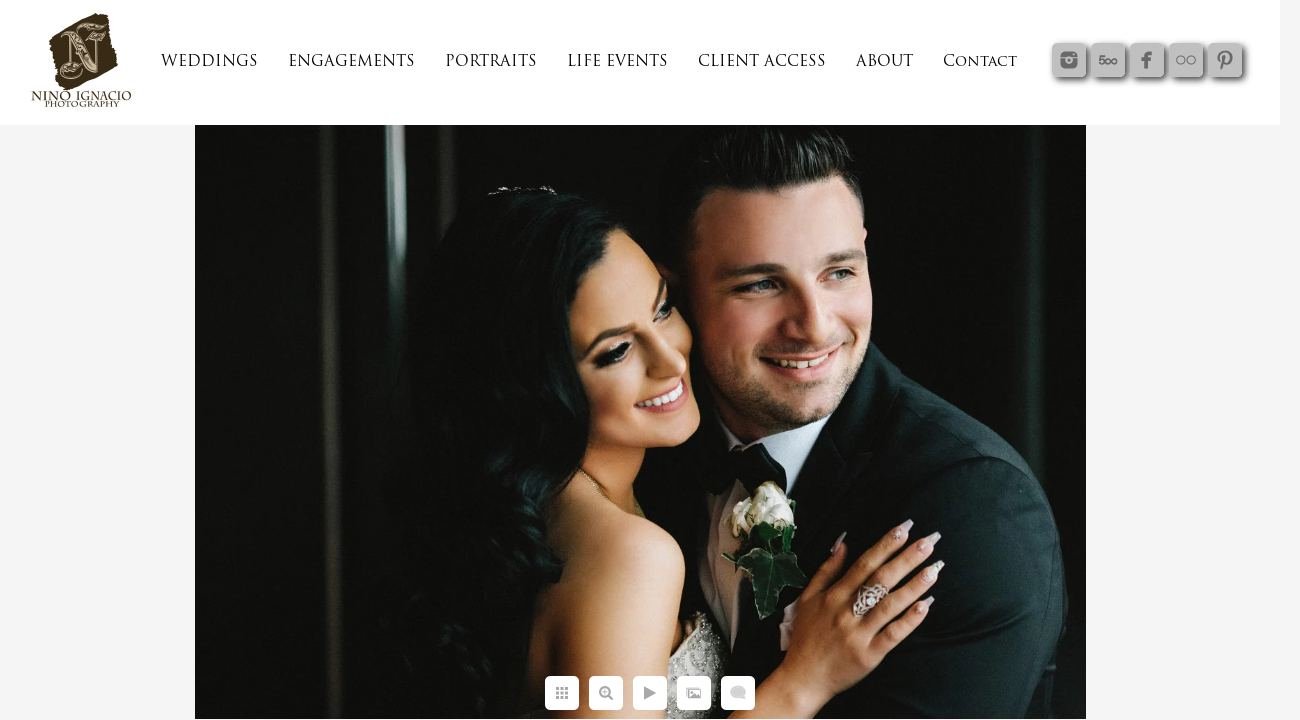

--- FILE ---
content_type: text/html; charset=utf-8
request_url: https://www.ninoignacio.com/io31xt0a3uy
body_size: 4247
content:
<!DOCTYPE html>
<!-- site by Good Gallery, www.goodgallery.com -->
<html class="no-js GalleryPage ">
<head>
<title>Nino Ignacio Photography</title>
<link rel="dns-prefetch" href="//cdn.goodgallery.com" /><link rel="dns-prefetch" href="//www.google-analytics.com" />
<link rel="shortcut icon" href="//cdn.goodgallery.com/5b6fac96-8b85-4383-80d0-ff67c96d3710/logo/2axggeci/pph11foyjoy.ico" />

 <meta name="robots" content="noarchive" /> 	 <link rel="canonical" href="https://www.ninoignacio.com/io31xt0a3uy" />
 <style type="text/css">.YB:before{content: attr(data-c);display: block;height: 150em;}</style><link rel="stylesheet" type="text/css" media="print" onload="if(media!='all')media='all'" href="//cdn.goodgallery.com/5b6fac96-8b85-4383-80d0-ff67c96d3710/d/Desktop-ywj4Na__xgl9zwNr7TWw4w-2-YTy4Q1v-W-lSUWxoYfUqQg.css" />
<script type="text/javascript" src="//cdn.goodgallery.com/5b6fac96-8b85-4383-80d0-ff67c96d3710/p/bundle-2teHGVEHG23F7yH4EM4Vng-20250629021656.js"></script>
<script type="text/javascript" src="//cdn.goodgallery.com/5b6fac96-8b85-4383-80d0-ff67c96d3710/d/PageData-374y1qs8-f4c24833-aa97-4f4c-b06e-a164f6c50d20-YTy4Q1v-W-lSUWxoYfUqQg-2.js"></script>
<!--[if lt IE 9]><script type="text/javascript" src="/admin/Scripts/jQuery.XDomainRequest.js"></script><![endif]-->

<meta property="og:url" content="https://www.ninoignacio.com/io31xt0a3uy" />
<meta property="og:type" content="website" />
<meta property="og:site_name" content="Nino Ignacio Photography" />
<meta property="og:image" content="https://cdn.goodgallery.com/5b6fac96-8b85-4383-80d0-ff67c96d3710/r/1024/2axk14xq/io31xt0a3uy.jpg" />
<meta property="og:title" content="Nino Ignacio Photography" />
<meta property="og:description" />
<script type="application/ld+json">{ "@context": "https://schema.org", "@type": "Organization", "url": "https://www.ninoignacio.com", "logo": "https://logocdn.goodgallery.com/5b6fac96-8b85-4383-80d0-ff67c96d3710/214x0/2axggeci/pph11foyjoy.jpg" }</script>
<script type="application/ld+json">{ "@context": "http://schema.org", "@type": "BreadcrumbList", "itemListElement": [ { "@type": "ListItem", "position": "1", "item": { "@id": "https://www.ninoignacio.com/", "name": "Home" } } ] }</script>

<style type="text/css" data-id="inline">
html.js, html.js body {margin:0;padding:0;}
.elementContainer img {width:100%}
ul.GalleryUIMenu {list-style: none;margin: 0;padding: 0} ul.GalleryUIMenu a {text-decoration: none} ul.GalleryUIMenu li {position: relative; white-space: nowrap}
.GalleryUISiteNavigation {background-color: rgba(255, 255, 255, 1);width:100%;min-height:125px}
.GalleryUIMenuTopLevel .GalleryUIMenu {display: inline-block} ul.GalleryUIMenu li, div.GalleryUIMenuSubMenuDiv li {text-transform:none}
.GalleryUIMenuTopLevel .GalleryUIMenu > li {display:inline-block;padding: 10px 15px 10px 15px;border:0px solid #FFFFFF;border-left-width:0px;border-top-width:0px;white-space:nowrap;text-align:left}
.GalleryUIMenu > li {color:#000000;background-color:rgba(255, 255, 255, 1);font-size:15px;;position:relative}
.GalleryUIMenu > li > a {color:#000000} .GalleryUIMenu > li.Active > a {color:#000000}
.GalleryUIMenu > li.Active {color:#000000;background-color:rgba(255, 255, 255, 1)}
span.SubMenuArrow,span.SubMenuArrowLeft,span.SubMenuArrowRight,span.SubMenuArrowUp,span.SubMenuArrowDown {display:block;position:absolute;top:50%;right:2px;margin-top:-8px;height:16px;width:16px;background-color:transparent;} span.SubMenuArrowSizing {display:inline-block;width:16px;height:16px;opacity:0;margin-right:-2px;}

.GalleryUISiteNavigation {display:flex;align-items:center;}


html { font-family: 'Trajan Pro', serif ; } @font-face {     font-display:swap;font-family: 'Trajan Pro';     font-style: normal;     font-weight: 400;     src: local('Trajan Pro'), url(https://cdn.goodgallery.com/GoogleFont/TrajanPro/Trajan%20Pro%20Regular.ttf) format('truetype'); }
.GalleryUIMenu, .GalleryUIMenu a { font-family: 'Trajan Pro', serif ; } @font-face {     font-display:swap;font-family: 'Trajan Pro';     font-style: normal;     font-weight: 400;     src: local('Trajan Pro'), url(https://cdn.goodgallery.com/GoogleFont/TrajanPro/Trajan%20Pro%20Regular.ttf) format('truetype'); }
.PageTemplateText,.CaptionContainer,.PageInformationArea,.GGTextContent { font-family: 'Trajan Pro', serif ; } @font-face {     font-display:swap;font-family: 'Trajan Pro';     font-style: normal;     font-weight: 400;     src: local('Trajan Pro'), url(https://cdn.goodgallery.com/GoogleFont/TrajanPro/Trajan%20Pro%20Regular.ttf) format('truetype'); }
h1, h2, h3, h4, h5, h6 { font-family: 'Trajan Pro', serif ;font-weight:700; } @font-face {     font-display:swap;font-family: 'Trajan Pro';     font-style: normal;     font-weight: 400;     src: local('Trajan Pro'), url(https://cdn.goodgallery.com/GoogleFont/TrajanPro/Trajan%20Pro%20Regular.ttf) format('truetype'); }
.GalleryUIContainer .NameMark { font-family: 'Trajan Pro', serif ; } @font-face {     font-display:swap;font-family: 'Trajan Pro';     font-style: normal;     font-weight: 400;     src: local('Trajan Pro'), url(https://cdn.goodgallery.com/GoogleFont/TrajanPro/Trajan%20Pro%20Regular.ttf) format('truetype'); }
.GalleryMenuContent .GGMenuPageHeading { font-family: 'Trajan Pro', serif ; } @font-face {     font-display:swap;font-family: 'Trajan Pro';     font-style: normal;     font-weight: 400;     src: local('Trajan Pro'), url(https://cdn.goodgallery.com/GoogleFont/TrajanPro/Trajan%20Pro%20Regular.ttf) format('truetype'); }
.GMLabel { font-family: 'Trajan Pro', serif ; } @font-face {     font-display:swap;font-family: 'Trajan Pro';     font-style: normal;     font-weight: 400;     src: local('Trajan Pro'), url(https://cdn.goodgallery.com/GoogleFont/TrajanPro/Trajan%20Pro%20Regular.ttf) format('truetype'); }
.GMTagline { font-family: 'Trajan Pro', serif ; } @font-face {     font-display:swap;font-family: 'Trajan Pro';     font-style: normal;     font-weight: 400;     src: local('Trajan Pro'), url(https://cdn.goodgallery.com/GoogleFont/TrajanPro/Trajan%20Pro%20Regular.ttf) format('truetype'); }
div.GGForm label.SectionHeading { font-family: 'Trajan Pro', serif ; } @font-face {     font-display:swap;font-family: 'Trajan Pro';     font-style: normal;     font-weight: 400;     src: local('Trajan Pro'), url(https://cdn.goodgallery.com/GoogleFont/TrajanPro/Trajan%20Pro%20Regular.ttf) format('truetype'); }
.GGHamburgerMenuLabel { font-family: 'Trajan Pro', serif ; } @font-face {     font-display:swap;font-family: 'Trajan Pro';     font-style: normal;     font-weight: 400;     src: local('Trajan Pro'), url(https://cdn.goodgallery.com/GoogleFont/TrajanPro/Trajan%20Pro%20Regular.ttf) format('truetype'); }
h2 { font-family: 'Trajan Pro', serif ;font-weight:700; } @font-face {     font-display:swap;font-family: 'Trajan Pro';     font-style: normal;     font-weight: 400;     src: local('Trajan Pro'), url(https://cdn.goodgallery.com/GoogleFont/TrajanPro/Trajan%20Pro%20Regular.ttf) format('truetype'); }
h3 { font-family: 'Trajan Pro', serif ;font-weight:700; } @font-face {     font-display:swap;font-family: 'Trajan Pro';     font-style: normal;     font-weight: 400;     src: local('Trajan Pro'), url(https://cdn.goodgallery.com/GoogleFont/TrajanPro/Trajan%20Pro%20Regular.ttf) format('truetype'); }
h4 { font-family: 'Trajan Pro', serif ;font-weight:700; } @font-face {     font-display:swap;font-family: 'Trajan Pro';     font-style: normal;     font-weight: 400;     src: local('Trajan Pro'), url(https://cdn.goodgallery.com/GoogleFont/TrajanPro/Trajan%20Pro%20Regular.ttf) format('truetype'); }
h5 { font-family: 'Trajan Pro', serif ;font-weight:700; } @font-face {     font-display:swap;font-family: 'Trajan Pro';     font-style: normal;     font-weight: 400;     src: local('Trajan Pro'), url(https://cdn.goodgallery.com/GoogleFont/TrajanPro/Trajan%20Pro%20Regular.ttf) format('truetype'); }
h6 { font-family: 'Trajan Pro', serif ;font-weight:700; } @font-face {     font-display:swap;font-family: 'Trajan Pro';     font-style: normal;     font-weight: 400;     src: local('Trajan Pro'), url(https://cdn.goodgallery.com/GoogleFont/TrajanPro/Trajan%20Pro%20Regular.ttf) format('truetype'); }
h1 { line-height: 1.45; text-transform: none; text-align: left; letter-spacing: 0px; }
h2 { line-height: 1.45; text-transform: none; text-align: left; letter-spacing: 0px;  }
h3 { line-height: 1.45; text-transform: none; text-align: left; letter-spacing: 0px; }
h4 { line-height: 1.45; text-transform: none; text-align: left; letter-spacing: 0px; }
h5 { line-height: 1.45; text-transform: none; text-align: left; letter-spacing: 0px; }
h6 { line-height: 1.45; text-transform: none; text-align: left; letter-spacing: 0px; }
.PageTemplateText,.CaptionContainer,.PageInformationArea,.GGTextContent { line-height: 1.45; text-transform: none; text-align: left; }
ul.GGBottomNavigation span { font-family: 'Trajan Pro', serif ; } @font-face {     font-display:swap;font-family: 'Trajan Pro';     font-style: normal;     font-weight: 400;     src: local('Trajan Pro'), url(https://cdn.goodgallery.com/GoogleFont/TrajanPro/Trajan%20Pro%20Regular.ttf) format('truetype'); }
.GGTextContent .GGBreadCrumbs .GGBreadCrumb, .GGTextContent .GGBreadCrumb span { font-family: 'Trajan Pro', serif ; } @font-face {     font-display:swap;font-family: 'Trajan Pro';     font-style: normal;     font-weight: 400;     src: local('Trajan Pro'), url(https://cdn.goodgallery.com/GoogleFont/TrajanPro/Trajan%20Pro%20Regular.ttf) format('truetype'); }


</style>
</head>
<body data-page-type="gallery" class="GalleryUIContainer" data-page-id="f4c24833-aa97-4f4c-b06e-a164f6c50d20" data-tags="" data-menu-hash="YTy4Q1v-W-lSUWxoYfUqQg" data-settings-hash="ywj4Na__xgl9zwNr7TWw4w" data-fotomotoid="" data-imglocation="//cdn.goodgallery.com/5b6fac96-8b85-4383-80d0-ff67c96d3710/" data-cdn="//cdn.goodgallery.com/5b6fac96-8b85-4383-80d0-ff67c96d3710" data-stoken="374y1qs8" data-settingstemplateid="">
<div class="GalleryUIContentParent" data-pretagged="true">
<div class="GalleryUIContentContainer" data-pretagged="true">
<div class="GalleryUIContent" data-pretagged="true"><div class="CanvasContainer" data-id="io31xt0a3uy" data-pretagged="true" style="overflow:hidden;"><div class="imgContainer" style="position:absolute;"><div class="dummy" style="padding-top:66.75%;"></div><div class="elementContainer" style="position:absolute;top:0;bottom:0;left:0;right:0;overflow:hidden;"><picture><source type="image/webp" sizes="95vw" srcset="//cdn.goodgallery.com/5b6fac96-8b85-4383-80d0-ff67c96d3710/r/0200/2axk14xq/io31xt0a3uy.webp 200w, //cdn.goodgallery.com/5b6fac96-8b85-4383-80d0-ff67c96d3710/r/0300/2axk14xq/io31xt0a3uy.webp 300w, //cdn.goodgallery.com/5b6fac96-8b85-4383-80d0-ff67c96d3710/r/0480/2axk14xq/io31xt0a3uy.webp 480w, //cdn.goodgallery.com/5b6fac96-8b85-4383-80d0-ff67c96d3710/r/0640/2axk14xq/io31xt0a3uy.webp 640w, //cdn.goodgallery.com/5b6fac96-8b85-4383-80d0-ff67c96d3710/r/0800/2axk14xq/io31xt0a3uy.webp 800w, //cdn.goodgallery.com/5b6fac96-8b85-4383-80d0-ff67c96d3710/r/1024/2axk14xq/io31xt0a3uy.webp 1024w, //cdn.goodgallery.com/5b6fac96-8b85-4383-80d0-ff67c96d3710/r/1280/2axk14xq/io31xt0a3uy.webp 1280w, //cdn.goodgallery.com/5b6fac96-8b85-4383-80d0-ff67c96d3710/r/1600/2axk14xq/io31xt0a3uy.webp 1600w, //cdn.goodgallery.com/5b6fac96-8b85-4383-80d0-ff67c96d3710/r/1920/2axk14xq/io31xt0a3uy.webp 1920w, //cdn.goodgallery.com/5b6fac96-8b85-4383-80d0-ff67c96d3710/r/2560/2axk14xq/io31xt0a3uy.webp 2560w, //cdn.goodgallery.com/5b6fac96-8b85-4383-80d0-ff67c96d3710/r/3200/2axk14xq/io31xt0a3uy.webp 3200w" /><source type="image/jpeg" sizes="95vw" srcset="//cdn.goodgallery.com/5b6fac96-8b85-4383-80d0-ff67c96d3710/r/0200/2axk14xq/io31xt0a3uy.jpg 200w, //cdn.goodgallery.com/5b6fac96-8b85-4383-80d0-ff67c96d3710/r/0300/2axk14xq/io31xt0a3uy.jpg 300w, //cdn.goodgallery.com/5b6fac96-8b85-4383-80d0-ff67c96d3710/r/0480/2axk14xq/io31xt0a3uy.jpg 480w, //cdn.goodgallery.com/5b6fac96-8b85-4383-80d0-ff67c96d3710/r/0640/2axk14xq/io31xt0a3uy.jpg 640w, //cdn.goodgallery.com/5b6fac96-8b85-4383-80d0-ff67c96d3710/r/0800/2axk14xq/io31xt0a3uy.jpg 800w, //cdn.goodgallery.com/5b6fac96-8b85-4383-80d0-ff67c96d3710/r/1024/2axk14xq/io31xt0a3uy.jpg 1024w, //cdn.goodgallery.com/5b6fac96-8b85-4383-80d0-ff67c96d3710/r/1280/2axk14xq/io31xt0a3uy.jpg 1280w, //cdn.goodgallery.com/5b6fac96-8b85-4383-80d0-ff67c96d3710/r/1600/2axk14xq/io31xt0a3uy.jpg 1600w, //cdn.goodgallery.com/5b6fac96-8b85-4383-80d0-ff67c96d3710/r/1920/2axk14xq/io31xt0a3uy.jpg 1920w, //cdn.goodgallery.com/5b6fac96-8b85-4383-80d0-ff67c96d3710/r/2560/2axk14xq/io31xt0a3uy.jpg 2560w, //cdn.goodgallery.com/5b6fac96-8b85-4383-80d0-ff67c96d3710/r/3200/2axk14xq/io31xt0a3uy.jpg 3200w" /><img src="//cdn.goodgallery.com/5b6fac96-8b85-4383-80d0-ff67c96d3710/r/1024/2axk14xq/io31xt0a3uy.jpg" draggable="false" alt="" title="" srcset="//cdn.goodgallery.com/5b6fac96-8b85-4383-80d0-ff67c96d3710/r/1024/2axk14xq/io31xt0a3uy.jpg, //cdn.goodgallery.com/5b6fac96-8b85-4383-80d0-ff67c96d3710/r/2560/2axk14xq/io31xt0a3uy.jpg 2x" loading="lazy" /></picture></div></div></div></div>
</div>
<div class="prev"></div><div class="next"></div><span class="prev SingleImageHidden"></span><span class="next SingleImageHidden"></span>
<div class="GalleryUIThumbnailPanelContainerParent"></div>
</div>
        
<div class="GalleryUISiteNavigation"><a href="/" class="NavigationLogoTarget"><img src="https://logocdn.goodgallery.com/5b6fac96-8b85-4383-80d0-ff67c96d3710/214x0/2axggeci/pph11foyjoy.jpg" alt="Nino Ignacio Photography" title="Nino Ignacio Photography" border="0" style="padding: 10px 10px 10px 10px;float:left;" height="105" width="107"></a><div class="GalleryUIMenuTopLevel" data-predefined="true"><div class="GalleryUIMenuContainer" data-predefined="true"><ul class="GalleryUIMenu" data-predefined="true"><li data-pid="c78b3d5d-0666-4f4e-a317-3643ed25a1eb"><a href="/weddings"><span>WEDDINGS</span></a></li><li data-pid="cb07db7a-1b5d-48d4-895b-432051e906b3"><a href="/engagements"><span>ENGAGEMENTS</span></a></li><li data-pid="963a4348-7405-4f9d-9b3a-3ccd0bfb9a77"><a href="/portraits"><span>PORTRAITS</span></a></li><li data-pid="06a4f6e0-cbb7-4833-b037-fc5c62b4e339"><a href="/life-events"><span>LIFE EVENTS</span></a></li><li data-pid="df32c379-9fa3-4b83-9099-a0f4c253fb74"><a href="http://client.ninoignaciophotography.com/clients.html"><span>CLIENT ACCESS</span></a></li><li data-pid="6e2f4612-c657-45fd-9881-03474945f10d"><a href="/about"><span>ABOUT</span></a></li><li data-pid="80335d5c-d4cc-4d76-bf55-c9b6eb6ee2e7"><a href="/contact"><span>Contact</span></a></li><li data-pid="773438c4-439f-44de-a29b-f6423bc26eaf" class="TypeMenuHTML SocialNetwork"></li></ul></div></div></div><div class="GalleryUIMenuSubLevel" style="opacity:0;display:none;z-index:10101;" data-pid="c78b3d5d-0666-4f4e-a317-3643ed25a1eb"><div class="GalleryUIMenuContainer"><ul class="GalleryUIMenu"><li data-pid="3bc5a84f-b79f-40a2-9dc0-36f8b6dd5a6d"><a href="/weddings/jim-jessica">Jim and Jessica</a></li><li data-pid="9b104de2-1548-4bf4-9c11-096df49c7429"><a href="/weddings/steve-jaclyn">Steve and Jaclyn</a></li><li data-pid="78713719-e594-499f-9ddd-ab1727187b66"><a href="/weddings/michael-codie">Michael and Codie</a></li><li data-pid="4c88a114-c083-4658-a85a-5cd7521e4a76"><a href="/weddings/giuseppe-tina">Giuseppe and Tina</a></li><li data-pid="6e7662f6-76e2-4846-a103-0ae22e55ee68"><a href="/weddings/arthur-jackie">Arthur and Jackie</a></li><li data-pid="0a10f3e5-c740-423a-873f-ce7c4364133b"><a href="/weddings/michael-jessica">Michael and Jessica</a></li><li data-pid="7a614bb0-fd3a-44d2-b635-b523c8d3a9d2"><a href="/weddings/kyle-tiffany">Kyle and Tiffany</a></li><li data-pid="c1f00add-a61f-49c9-b98e-b1a7a6dcbdc2"><a href="/weddings/tyler-jenna">Tyler and Jenna</a></li><li data-pid="20c7255a-9372-401a-b1a0-5d636c40cc65"><a href="/weddings/ryan-catrina">Ryan and Catrina</a></li><li data-pid="1059ce0f-c51d-489f-a39c-43b05203397b"><a href="/weddings/roman-sylvia">Roman and Sylvia</a></li><li data-pid="5a32b679-2807-4a99-9be4-75615a0535cc"><a href="/weddings/rob-kelly">Rob and Kelly</a></li><li data-pid="3e9545b1-ec7d-4fe3-bf5a-d0e53f3450bc"><a href="/weddings/nick-vicky">Nick and Vicky</a></li><li data-pid="e3b62642-6845-4fc6-81b5-e654306629ac"><a href="/weddings/tony-melissa">Tony and Melissa</a></li><li data-pid="150bebea-c19c-49c7-98c4-834b055c30ca"><a href="/weddings/jimmy-dawn">Jimmy and Dawn</a></li><li data-pid="1ec63656-5365-4b0e-801c-366b6e527934"><a href="/weddings/henry-cynthia">Henry and Cynthia</a></li></ul></div></div><div class="GalleryUIMenuSubLevel" style="opacity:0;display:none;z-index:10101;" data-pid="cb07db7a-1b5d-48d4-895b-432051e906b3"><div class="GalleryUIMenuContainer"><ul class="GalleryUIMenu"><li data-pid="77dde15d-ce5f-41dd-b43b-423e1bc782e2"><a href="/engagements/jim-jessica">Jim and Jessica</a></li><li data-pid="343e2606-5005-4367-9fd9-b1c94a308bbe"><a href="/engagements/michael-codie">Michael and Codie</a></li><li data-pid="54a8584b-7f93-4704-97e0-bb719f18a63e"><a href="/engagements/matt-jill">Matt and Jill</a></li><li data-pid="68c57575-01f9-4e4d-a7f3-22f59e5c877d"><a href="/engagements/rob-kelly">Rob and Kelly</a></li><li data-pid="f88b1a20-7cc2-4162-b1de-400af58f8ba9"><a href="/engagements/giuseppe-tina">Giuseppe and Tina</a></li><li data-pid="175e79e2-b018-4678-824d-22069da9c71a"><a href="/engagements/ryan-gold">Ryan and Gold</a></li><li data-pid="c2415bf3-527e-4de8-a9c7-5ae1133b4e0b"><a href="/engagements/michael-jessica">Michael and Jessica</a></li><li data-pid="4ec11838-4709-48bd-bd09-0bf8476d068d"><a href="/engagements/tyler-jenna">Tyler and Jenna</a></li><li data-pid="80c3f1e8-9941-40bf-aee1-cd3caa6136c9"><a href="/engagements/nick-carolle">Nick and Carolle</a></li><li data-pid="dfef89d5-e168-47cc-a9f1-482d21ddad4c"><a href="/engagements/ryan-catrina">Ryan and Catrina</a></li><li data-pid="ef9bc58a-22cd-4150-9261-1eab7db81364"><a href="/engagements/arthur-jackie">Arthur and Jackie</a></li><li data-pid="605c8785-93c8-4337-b590-26b876806ef3"><a href="/engagements/nick-jing">Nick and Jing</a></li><li data-pid="d5bf84f4-1ebc-4cda-8da6-1eeefa55eb06"><a href="/engagements/kyle-tiffany">Kyle and Tiffany</a></li><li data-pid="504a4e40-275c-4058-be35-a90de9a67447"><a href="/engagements/nick-vicky">Nick and Vicky</a></li><li data-pid="e0fc468f-2383-4839-a843-f18a540e2ae6"><a href="/engagements/ciri-enzo-fely">Ciri Enzo and Fely</a></li><li data-pid="e482e0e1-d36c-4a1a-8422-880617103837"><a href="/engagements/jimmy-dawn">Jimmy and Dawn</a></li><li data-pid="a7ca12c9-e87e-4687-bd4e-1964618de7fe"><a href="/engagements/steve-lynn">Steve and Lynn</a></li><li data-pid="4825a9d3-e7c6-4486-b2b1-7f4a499f1d68"><a href="/engagements/brandon-cassie">Brandon & Cassie</a></li></ul></div></div><div class="GalleryUIMenuSubLevel" style="opacity:0;display:none;z-index:10101;" data-pid="06a4f6e0-cbb7-4833-b037-fc5c62b4e339"><div class="GalleryUIMenuContainer"><ul class="GalleryUIMenu"><li data-pid="35799a6e-867c-4463-ad6f-e1cddc6dd3b7"><a href="/life-events/sweet-16-debutante-quinceanera">SWEET 16; DEBUTANTE; QUINCEANERA</a></li></ul></div></div>
     

</body>
</html>


--- FILE ---
content_type: text/css; charset=utf-8
request_url: https://cdn.goodgallery.com/5b6fac96-8b85-4383-80d0-ff67c96d3710/d/Desktop-ywj4Na__xgl9zwNr7TWw4w-2-YTy4Q1v-W-lSUWxoYfUqQg.css
body_size: 43387
content:
.ui-helper-hidden{display:none}.ui-helper-hidden-accessible{border:0;clip:rect(0 0 0 0);height:1px;margin:-1px;overflow:hidden;padding:0;position:absolute;width:1px}.ui-helper-reset{margin:0;padding:0;border:0;outline:0;line-height:1.3;text-decoration:none;font-size:100%;list-style:none}.ui-helper-clearfix:before,.ui-helper-clearfix:after{content:"";display:table;border-collapse:collapse}.ui-helper-clearfix:after{clear:both}.ui-helper-clearfix{min-height:0}.ui-helper-zfix{width:100%;height:100%;top:0;left:0;position:absolute;opacity:0;filter:Alpha(Opacity=0)}.ui-front{z-index:100}.ui-state-disabled{cursor:default!important}.ui-icon{display:block;text-indent:-99999px;overflow:hidden;background-repeat:no-repeat}.ui-widget-overlay{position:fixed;top:0;left:0;width:100%;height:100%}.ui-resizable{position:relative}.ui-resizable-handle{position:absolute;font-size:.1px;display:block}.ui-resizable-disabled .ui-resizable-handle,.ui-resizable-autohide .ui-resizable-handle{display:none}.ui-resizable-n{cursor:n-resize;height:7px;width:100%;top:-5px;left:0}.ui-resizable-s{cursor:s-resize;height:7px;width:100%;bottom:-5px;left:0}.ui-resizable-e{cursor:e-resize;width:7px;right:-5px;top:0;height:100%}.ui-resizable-w{cursor:w-resize;width:7px;left:-5px;top:0;height:100%}.ui-resizable-se{cursor:se-resize;width:12px;height:12px;right:1px;bottom:1px}.ui-resizable-sw{cursor:sw-resize;width:9px;height:9px;left:-5px;bottom:-5px}.ui-resizable-nw{cursor:nw-resize;width:9px;height:9px;left:-5px;top:-5px}.ui-resizable-ne{cursor:ne-resize;width:9px;height:9px;right:-5px;top:-5px}.ui-selectable-helper{position:absolute;z-index:100;border:1px dotted black}.ui-accordion .ui-accordion-header{display:block;cursor:pointer;position:relative;margin-top:2px;padding:.5em .5em .5em .7em;min-height:0}.ui-accordion .ui-accordion-icons{padding-left:2.2em}.ui-accordion .ui-accordion-noicons{padding-left:.7em}.ui-accordion .ui-accordion-icons .ui-accordion-icons{padding-left:2.2em}.ui-accordion .ui-accordion-header .ui-accordion-header-icon{position:absolute;left:.5em;top:50%;margin-top:-8px}.ui-accordion .ui-accordion-content{padding:1em 2.2em;border-top:0;overflow:auto}.ui-autocomplete{position:absolute;top:0;left:0;cursor:default}.ui-button{display:inline-block;position:relative;padding:0;line-height:normal;margin-right:.1em;cursor:pointer;vertical-align:middle;text-align:center;overflow:visible}.ui-button,.ui-button:link,.ui-button:visited,.ui-button:hover,.ui-button:active{text-decoration:none}.ui-button-icon-only{width:2.2em}button.ui-button-icon-only{width:2.4em}.ui-button-icons-only{width:3.4em}button.ui-button-icons-only{width:3.7em}.ui-button .ui-button-text{display:block;line-height:normal}.ui-button-text-only .ui-button-text{padding:.4em 1em}.ui-button-icon-only .ui-button-text,.ui-button-icons-only .ui-button-text{padding:.4em;text-indent:-9999999px}.ui-button-text-icon-primary .ui-button-text,.ui-button-text-icons .ui-button-text{padding:.4em 1em .4em 2.1em}.ui-button-text-icon-secondary .ui-button-text,.ui-button-text-icons .ui-button-text{padding:.4em 2.1em .4em 1em}.ui-button-text-icons .ui-button-text{padding-left:2.1em;padding-right:2.1em}input.ui-button{padding:.4em 1em}.ui-button-icon-only .ui-icon,.ui-button-text-icon-primary .ui-icon,.ui-button-text-icon-secondary .ui-icon,.ui-button-text-icons .ui-icon,.ui-button-icons-only .ui-icon{position:absolute;top:50%;margin-top:-8px}.ui-button-icon-only .ui-icon{left:50%;margin-left:-8px}.ui-button-text-icon-primary .ui-button-icon-primary,.ui-button-text-icons .ui-button-icon-primary,.ui-button-icons-only .ui-button-icon-primary{left:.5em}.ui-button-text-icon-secondary .ui-button-icon-secondary,.ui-button-text-icons .ui-button-icon-secondary,.ui-button-icons-only .ui-button-icon-secondary{right:.5em}.ui-buttonset{margin-right:7px}.ui-buttonset .ui-button{margin-left:0;margin-right:-.3em}input.ui-button::-moz-focus-inner,button.ui-button::-moz-focus-inner{border:0;padding:0}.ui-datepicker{width:17em;padding:.2em .2em 0;display:none}.ui-datepicker .ui-datepicker-header{position:relative;padding:.2em 0}.ui-datepicker .ui-datepicker-prev,.ui-datepicker .ui-datepicker-next{position:absolute;top:2px;width:1.8em;height:1.8em}.ui-datepicker .ui-datepicker-prev-hover,.ui-datepicker .ui-datepicker-next-hover{top:1px}.ui-datepicker .ui-datepicker-prev{left:2px}.ui-datepicker .ui-datepicker-next{right:2px}.ui-datepicker .ui-datepicker-prev-hover{left:1px}.ui-datepicker .ui-datepicker-next-hover{right:1px}.ui-datepicker .ui-datepicker-prev span,.ui-datepicker .ui-datepicker-next span{display:block;position:absolute;left:50%;margin-left:-8px;top:50%;margin-top:-8px}.ui-datepicker .ui-datepicker-title{margin:0 2.3em;line-height:1.8em;text-align:center}.ui-datepicker .ui-datepicker-title select{font-size:1em;margin:1px 0}.ui-datepicker select.ui-datepicker-month-year{width:100%}.ui-datepicker select.ui-datepicker-month,.ui-datepicker select.ui-datepicker-year{width:49%}.ui-datepicker table{width:100%;font-size:.9em;border-collapse:collapse;margin:0 0 .4em}.ui-datepicker th{padding:.7em .3em;text-align:center;font-weight:bold;border:0}.ui-datepicker td{border:0;padding:1px}.ui-datepicker td span,.ui-datepicker td a{display:block;padding:.2em;text-align:right;text-decoration:none}.ui-datepicker .ui-datepicker-buttonpane{background-image:none;margin:.7em 0 0 0;padding:0 .2em;border-left:0;border-right:0;border-bottom:0}.ui-datepicker .ui-datepicker-buttonpane button{float:right;margin:.5em .2em .4em;cursor:pointer;padding:.2em .6em .3em .6em;width:auto;overflow:visible}.ui-datepicker .ui-datepicker-buttonpane button.ui-datepicker-current{float:left}.ui-datepicker.ui-datepicker-multi{width:auto}.ui-datepicker-multi .ui-datepicker-group{float:left}.ui-datepicker-multi .ui-datepicker-group table{width:95%;margin:0 auto .4em}.ui-datepicker-multi-2 .ui-datepicker-group{width:50%}.ui-datepicker-multi-3 .ui-datepicker-group{width:33.3%}.ui-datepicker-multi-4 .ui-datepicker-group{width:25%}.ui-datepicker-multi .ui-datepicker-group-last .ui-datepicker-header,.ui-datepicker-multi .ui-datepicker-group-middle .ui-datepicker-header{border-left-width:0}.ui-datepicker-multi .ui-datepicker-buttonpane{clear:left}.ui-datepicker-row-break{clear:both;width:100%;font-size:0}.ui-datepicker-rtl{direction:rtl}.ui-datepicker-rtl .ui-datepicker-prev{right:2px;left:auto}.ui-datepicker-rtl .ui-datepicker-next{left:2px;right:auto}.ui-datepicker-rtl .ui-datepicker-prev:hover{right:1px;left:auto}.ui-datepicker-rtl .ui-datepicker-next:hover{left:1px;right:auto}.ui-datepicker-rtl .ui-datepicker-buttonpane{clear:right}.ui-datepicker-rtl .ui-datepicker-buttonpane button{float:left}.ui-datepicker-rtl .ui-datepicker-buttonpane button.ui-datepicker-current,.ui-datepicker-rtl .ui-datepicker-group{float:right}.ui-datepicker-rtl .ui-datepicker-group-last .ui-datepicker-header,.ui-datepicker-rtl .ui-datepicker-group-middle .ui-datepicker-header{border-right-width:0;border-left-width:1px}.ui-dialog{position:absolute;top:0;left:0;padding:.2em;outline:0}.ui-dialog .ui-dialog-titlebar{padding:.4em 1em;position:relative}.ui-dialog .ui-dialog-title{float:left;margin:.1em 0;white-space:nowrap;width:90%;overflow:hidden;text-overflow:ellipsis}.ui-dialog .ui-dialog-titlebar-close{position:absolute;right:.3em;top:50%;width:21px;margin:-10px 0 0 0;padding:1px;height:20px}.ui-dialog .ui-dialog-content{position:relative;border:0;padding:.5em 1em;background:0;overflow:auto}.ui-dialog .ui-dialog-buttonpane{text-align:left;border-width:1px 0 0 0;background-image:none;margin-top:.5em;padding:.3em 1em .5em .4em}.ui-dialog .ui-dialog-buttonpane .ui-dialog-buttonset{float:right}.ui-dialog .ui-dialog-buttonpane button{margin:.5em .4em .5em 0;cursor:pointer}.ui-dialog .ui-resizable-se{width:12px;height:12px;right:-5px;bottom:-5px;background-position:16px 16px}.ui-draggable .ui-dialog-titlebar{cursor:move}.ui-menu{list-style:none;padding:2px;margin:0;display:block;outline:0}.ui-menu .ui-menu{margin-top:-3px;position:absolute}.ui-menu .ui-menu-item{margin:0;padding:0;width:100%;list-style-image:url([data-uri])}.ui-menu .ui-menu-divider{margin:5px -2px 5px -2px;height:0;font-size:0;line-height:0;border-width:1px 0 0 0}.ui-menu .ui-menu-item a{text-decoration:none;display:block;padding:2px .4em;line-height:1.5;min-height:0;font-weight:normal}.ui-menu .ui-menu-item a.ui-state-focus,.ui-menu .ui-menu-item a.ui-state-active{font-weight:normal;margin:-1px}.ui-menu .ui-state-disabled{font-weight:normal;margin:.4em 0 .2em;line-height:1.5}.ui-menu .ui-state-disabled a{cursor:default}.ui-menu-icons{position:relative}.ui-menu-icons .ui-menu-item a{position:relative;padding-left:2em}.ui-menu .ui-icon{position:absolute;top:.2em;left:.2em}.ui-menu .ui-menu-icon{position:static;float:right}.ui-progressbar{height:2em;text-align:left;overflow:hidden}.ui-progressbar .ui-progressbar-value{margin:-1px;height:100%}.ui-progressbar .ui-progressbar-overlay{background:url("images/animated-overlay.gif");height:100%;filter:alpha(opacity=25);opacity:.25}.ui-progressbar-indeterminate .ui-progressbar-value{background-image:none}.ui-slider{position:relative;text-align:left}.ui-slider .ui-slider-handle{position:absolute;z-index:2;width:1.2em;height:1.2em;cursor:default}.ui-slider .ui-slider-range{position:absolute;z-index:1;font-size:.7em;display:block;border:0;background-position:0 0}.ui-slider.ui-state-disabled .ui-slider-handle,.ui-slider.ui-state-disabled .ui-slider-range{filter:inherit}.ui-slider-horizontal{height:.8em}.ui-slider-horizontal .ui-slider-handle{top:-.3em;margin-left:-.6em}.ui-slider-horizontal .ui-slider-range{top:0;height:100%}.ui-slider-horizontal .ui-slider-range-min{left:0}.ui-slider-horizontal .ui-slider-range-max{right:0}.ui-slider-vertical{width:.8em;height:100px}.ui-slider-vertical .ui-slider-handle{left:-.3em;margin-left:0;margin-bottom:-.6em}.ui-slider-vertical .ui-slider-range{left:0;width:100%}.ui-slider-vertical .ui-slider-range-min{bottom:0}.ui-slider-vertical .ui-slider-range-max{top:0}.ui-spinner{position:relative;display:inline-block;overflow:hidden;padding:0;vertical-align:middle}.ui-spinner-input{border:0;background:0;color:inherit;padding:0;margin:.2em 0;vertical-align:middle;margin-left:.4em;margin-right:22px}.ui-spinner-button{width:16px;height:50%;font-size:.5em;padding:0;margin:0;text-align:center;position:absolute;cursor:default;display:block;overflow:hidden;right:0}.ui-spinner a.ui-spinner-button{border-top:0;border-bottom:0;border-right:0}.ui-spinner .ui-icon{position:absolute;margin-top:-8px;top:50%;left:0}.ui-spinner-up{top:0}.ui-spinner-down{bottom:0}.ui-spinner .ui-icon-triangle-1-s{background-position:-65px -16px}.ui-tabs{position:relative;padding:.2em}.ui-tabs .ui-tabs-nav{margin:0;padding:.2em .2em 0}.ui-tabs .ui-tabs-nav li{list-style:none;float:left;position:relative;top:0;margin:1px .2em 0 0;border-bottom-width:0;padding:0;white-space:nowrap}.ui-tabs .ui-tabs-nav li a{float:left;padding:.5em 1em;text-decoration:none}.ui-tabs .ui-tabs-nav li.ui-tabs-active{margin-bottom:-1px;padding-bottom:1px}.ui-tabs .ui-tabs-nav li.ui-tabs-active a,.ui-tabs .ui-tabs-nav li.ui-state-disabled a,.ui-tabs .ui-tabs-nav li.ui-tabs-loading a{cursor:text}.ui-tabs .ui-tabs-nav li a,.ui-tabs-collapsible .ui-tabs-nav li.ui-tabs-active a{cursor:pointer}.ui-tabs .ui-tabs-panel{display:block;border-width:0;padding:1em 1.4em;background:0}.ui-tooltip{padding:8px;position:absolute;z-index:9999;max-width:300px;-webkit-box-shadow:0 0 5px #aaa;box-shadow:0 0 5px #aaa}body .ui-tooltip{border-width:2px}.ui-widget{font-family:Verdana,Arial,sans-serif;font-size:1.1em}.ui-widget .ui-widget{font-size:1em}.ui-widget input,.ui-widget select,.ui-widget textarea,.ui-widget button{font-family:Verdana,Arial,sans-serif;font-size:1em}.ui-widget-content{border:1px solid #aaa;background:#fff url(images/ui-bg_flat_75_ffffff_40x100.png) 50% 50% repeat-x;color:#222}.ui-widget-content a{color:#222}.ui-widget-header{border:1px solid #aaa;background:#ccc url(images/ui-bg_highlight-soft_75_cccccc_1x100.png) 50% 50% repeat-x;color:#222;font-weight:bold}.ui-widget-header a{color:#222}.ui-state-default,.ui-widget-content .ui-state-default,.ui-widget-header .ui-state-default{border:1px solid #d3d3d3;background:#e6e6e6 url(images/ui-bg_glass_75_e6e6e6_1x400.png) 50% 50% repeat-x;font-weight:normal;color:#555}.ui-state-default a,.ui-state-default a:link,.ui-state-default a:visited{color:#555;text-decoration:none}.ui-state-hover,.ui-widget-content .ui-state-hover,.ui-widget-header .ui-state-hover,.ui-state-focus,.ui-widget-content .ui-state-focus,.ui-widget-header .ui-state-focus{border:1px solid #999;background:#dadada url(images/ui-bg_glass_75_dadada_1x400.png) 50% 50% repeat-x;font-weight:normal;color:#212121}.ui-state-hover a,.ui-state-hover a:hover,.ui-state-hover a:link,.ui-state-hover a:visited{color:#212121;text-decoration:none}.ui-state-active,.ui-widget-content .ui-state-active,.ui-widget-header .ui-state-active{border:1px solid #aaa;background:#fff url(images/ui-bg_glass_65_ffffff_1x400.png) 50% 50% repeat-x;font-weight:normal;color:#212121}.ui-state-active a,.ui-state-active a:link,.ui-state-active a:visited{color:#212121;text-decoration:none}.ui-state-highlight,.ui-widget-content .ui-state-highlight,.ui-widget-header .ui-state-highlight{border:1px solid #fcefa1;background:#fbf9ee url(images/ui-bg_glass_55_fbf9ee_1x400.png) 50% 50% repeat-x;color:#363636}.ui-state-highlight a,.ui-widget-content .ui-state-highlight a,.ui-widget-header .ui-state-highlight a{color:#363636}.ui-state-error,.ui-widget-content .ui-state-error,.ui-widget-header .ui-state-error{border:1px solid #cd0a0a;background:#fef1ec url(images/ui-bg_glass_95_fef1ec_1x400.png) 50% 50% repeat-x;color:#cd0a0a}.ui-state-error a,.ui-widget-content .ui-state-error a,.ui-widget-header .ui-state-error a{color:#cd0a0a}.ui-state-error-text,.ui-widget-content .ui-state-error-text,.ui-widget-header .ui-state-error-text{color:#cd0a0a}.ui-priority-primary,.ui-widget-content .ui-priority-primary,.ui-widget-header .ui-priority-primary{font-weight:bold}.ui-priority-secondary,.ui-widget-content .ui-priority-secondary,.ui-widget-header .ui-priority-secondary{opacity:.7;filter:Alpha(Opacity=70);font-weight:normal}.ui-state-disabled,.ui-widget-content .ui-state-disabled,.ui-widget-header .ui-state-disabled{opacity:.35;filter:Alpha(Opacity=35);background-image:none}.ui-state-disabled .ui-icon{filter:Alpha(Opacity=35)}.ui-icon{width:16px;height:16px}.ui-icon,.ui-widget-content .ui-icon{background-image:url(images/ui-icons_222222_256x240.png)}.ui-widget-header .ui-icon{background-image:url(images/ui-icons_222222_256x240.png)}.ui-state-default .ui-icon{background-image:url(images/ui-icons_888888_256x240.png)}.ui-state-hover .ui-icon,.ui-state-focus .ui-icon{background-image:url(images/ui-icons_454545_256x240.png)}.ui-state-active .ui-icon{background-image:url(images/ui-icons_454545_256x240.png)}.ui-state-highlight .ui-icon{background-image:url(images/ui-icons_2e83ff_256x240.png)}.ui-state-error .ui-icon,.ui-state-error-text .ui-icon{background-image:url(images/ui-icons_cd0a0a_256x240.png)}.ui-icon-blank{background-position:16px 16px}.ui-icon-carat-1-n{background-position:0 0}.ui-icon-carat-1-ne{background-position:-16px 0}.ui-icon-carat-1-e{background-position:-32px 0}.ui-icon-carat-1-se{background-position:-48px 0}.ui-icon-carat-1-s{background-position:-64px 0}.ui-icon-carat-1-sw{background-position:-80px 0}.ui-icon-carat-1-w{background-position:-96px 0}.ui-icon-carat-1-nw{background-position:-112px 0}.ui-icon-carat-2-n-s{background-position:-128px 0}.ui-icon-carat-2-e-w{background-position:-144px 0}.ui-icon-triangle-1-n{background-position:0 -16px}.ui-icon-triangle-1-ne{background-position:-16px -16px}.ui-icon-triangle-1-e{background-position:-32px -16px}.ui-icon-triangle-1-se{background-position:-48px -16px}.ui-icon-triangle-1-s{background-position:-64px -16px}.ui-icon-triangle-1-sw{background-position:-80px -16px}.ui-icon-triangle-1-w{background-position:-96px -16px}.ui-icon-triangle-1-nw{background-position:-112px -16px}.ui-icon-triangle-2-n-s{background-position:-128px -16px}.ui-icon-triangle-2-e-w{background-position:-144px -16px}.ui-icon-arrow-1-n{background-position:0 -32px}.ui-icon-arrow-1-ne{background-position:-16px -32px}.ui-icon-arrow-1-e{background-position:-32px -32px}.ui-icon-arrow-1-se{background-position:-48px -32px}.ui-icon-arrow-1-s{background-position:-64px -32px}.ui-icon-arrow-1-sw{background-position:-80px -32px}.ui-icon-arrow-1-w{background-position:-96px -32px}.ui-icon-arrow-1-nw{background-position:-112px -32px}.ui-icon-arrow-2-n-s{background-position:-128px -32px}.ui-icon-arrow-2-ne-sw{background-position:-144px -32px}.ui-icon-arrow-2-e-w{background-position:-160px -32px}.ui-icon-arrow-2-se-nw{background-position:-176px -32px}.ui-icon-arrowstop-1-n{background-position:-192px -32px}.ui-icon-arrowstop-1-e{background-position:-208px -32px}.ui-icon-arrowstop-1-s{background-position:-224px -32px}.ui-icon-arrowstop-1-w{background-position:-240px -32px}.ui-icon-arrowthick-1-n{background-position:0 -48px}.ui-icon-arrowthick-1-ne{background-position:-16px -48px}.ui-icon-arrowthick-1-e{background-position:-32px -48px}.ui-icon-arrowthick-1-se{background-position:-48px -48px}.ui-icon-arrowthick-1-s{background-position:-64px -48px}.ui-icon-arrowthick-1-sw{background-position:-80px -48px}.ui-icon-arrowthick-1-w{background-position:-96px -48px}.ui-icon-arrowthick-1-nw{background-position:-112px -48px}.ui-icon-arrowthick-2-n-s{background-position:-128px -48px}.ui-icon-arrowthick-2-ne-sw{background-position:-144px -48px}.ui-icon-arrowthick-2-e-w{background-position:-160px -48px}.ui-icon-arrowthick-2-se-nw{background-position:-176px -48px}.ui-icon-arrowthickstop-1-n{background-position:-192px -48px}.ui-icon-arrowthickstop-1-e{background-position:-208px -48px}.ui-icon-arrowthickstop-1-s{background-position:-224px -48px}.ui-icon-arrowthickstop-1-w{background-position:-240px -48px}.ui-icon-arrowreturnthick-1-w{background-position:0 -64px}.ui-icon-arrowreturnthick-1-n{background-position:-16px -64px}.ui-icon-arrowreturnthick-1-e{background-position:-32px -64px}.ui-icon-arrowreturnthick-1-s{background-position:-48px -64px}.ui-icon-arrowreturn-1-w{background-position:-64px -64px}.ui-icon-arrowreturn-1-n{background-position:-80px -64px}.ui-icon-arrowreturn-1-e{background-position:-96px -64px}.ui-icon-arrowreturn-1-s{background-position:-112px -64px}.ui-icon-arrowrefresh-1-w{background-position:-128px -64px}.ui-icon-arrowrefresh-1-n{background-position:-144px -64px}.ui-icon-arrowrefresh-1-e{background-position:-160px -64px}.ui-icon-arrowrefresh-1-s{background-position:-176px -64px}.ui-icon-arrow-4{background-position:0 -80px}.ui-icon-arrow-4-diag{background-position:-16px -80px}.ui-icon-extlink{background-position:-32px -80px}.ui-icon-newwin{background-position:-48px -80px}.ui-icon-refresh{background-position:-64px -80px}.ui-icon-shuffle{background-position:-80px -80px}.ui-icon-transfer-e-w{background-position:-96px -80px}.ui-icon-transferthick-e-w{background-position:-112px -80px}.ui-icon-folder-collapsed{background-position:0 -96px}.ui-icon-folder-open{background-position:-16px -96px}.ui-icon-document{background-position:-32px -96px}.ui-icon-document-b{background-position:-48px -96px}.ui-icon-note{background-position:-64px -96px}.ui-icon-mail-closed{background-position:-80px -96px}.ui-icon-mail-open{background-position:-96px -96px}.ui-icon-suitcase{background-position:-112px -96px}.ui-icon-comment{background-position:-128px -96px}.ui-icon-person{background-position:-144px -96px}.ui-icon-print{background-position:-160px -96px}.ui-icon-trash{background-position:-176px -96px}.ui-icon-locked{background-position:-192px -96px}.ui-icon-unlocked{background-position:-208px -96px}.ui-icon-bookmark{background-position:-224px -96px}.ui-icon-tag{background-position:-240px -96px}.ui-icon-home{background-position:0 -112px}.ui-icon-flag{background-position:-16px -112px}.ui-icon-calendar{background-position:-32px -112px}.ui-icon-cart{background-position:-48px -112px}.ui-icon-pencil{background-position:-64px -112px}.ui-icon-clock{background-position:-80px -112px}.ui-icon-disk{background-position:-96px -112px}.ui-icon-calculator{background-position:-112px -112px}.ui-icon-zoomin{background-position:-128px -112px}.ui-icon-zoomout{background-position:-144px -112px}.ui-icon-search{background-position:-160px -112px}.ui-icon-wrench{background-position:-176px -112px}.ui-icon-gear{background-position:-192px -112px}.ui-icon-heart{background-position:-208px -112px}.ui-icon-star{background-position:-224px -112px}.ui-icon-link{background-position:-240px -112px}.ui-icon-cancel{background-position:0 -128px}.ui-icon-plus{background-position:-16px -128px}.ui-icon-plusthick{background-position:-32px -128px}.ui-icon-minus{background-position:-48px -128px}.ui-icon-minusthick{background-position:-64px -128px}.ui-icon-close{background-position:-80px -128px}.ui-icon-closethick{background-position:-96px -128px}.ui-icon-key{background-position:-112px -128px}.ui-icon-lightbulb{background-position:-128px -128px}.ui-icon-scissors{background-position:-144px -128px}.ui-icon-clipboard{background-position:-160px -128px}.ui-icon-copy{background-position:-176px -128px}.ui-icon-contact{background-position:-192px -128px}.ui-icon-image{background-position:-208px -128px}.ui-icon-video{background-position:-224px -128px}.ui-icon-script{background-position:-240px -128px}.ui-icon-alert{background-position:0 -144px}.ui-icon-info{background-position:-16px -144px}.ui-icon-notice{background-position:-32px -144px}.ui-icon-help{background-position:-48px -144px}.ui-icon-check{background-position:-64px -144px}.ui-icon-bullet{background-position:-80px -144px}.ui-icon-radio-on{background-position:-96px -144px}.ui-icon-radio-off{background-position:-112px -144px}.ui-icon-pin-w{background-position:-128px -144px}.ui-icon-pin-s{background-position:-144px -144px}.ui-icon-play{background-position:0 -160px}.ui-icon-pause{background-position:-16px -160px}.ui-icon-seek-next{background-position:-32px -160px}.ui-icon-seek-prev{background-position:-48px -160px}.ui-icon-seek-end{background-position:-64px -160px}.ui-icon-seek-start{background-position:-80px -160px}.ui-icon-seek-first{background-position:-80px -160px}.ui-icon-stop{background-position:-96px -160px}.ui-icon-eject{background-position:-112px -160px}.ui-icon-volume-off{background-position:-128px -160px}.ui-icon-volume-on{background-position:-144px -160px}.ui-icon-power{background-position:0 -176px}.ui-icon-signal-diag{background-position:-16px -176px}.ui-icon-signal{background-position:-32px -176px}.ui-icon-battery-0{background-position:-48px -176px}.ui-icon-battery-1{background-position:-64px -176px}.ui-icon-battery-2{background-position:-80px -176px}.ui-icon-battery-3{background-position:-96px -176px}.ui-icon-circle-plus{background-position:0 -192px}.ui-icon-circle-minus{background-position:-16px -192px}.ui-icon-circle-close{background-position:-32px -192px}.ui-icon-circle-triangle-e{background-position:-48px -192px}.ui-icon-circle-triangle-s{background-position:-64px -192px}.ui-icon-circle-triangle-w{background-position:-80px -192px}.ui-icon-circle-triangle-n{background-position:-96px -192px}.ui-icon-circle-arrow-e{background-position:-112px -192px}.ui-icon-circle-arrow-s{background-position:-128px -192px}.ui-icon-circle-arrow-w{background-position:-144px -192px}.ui-icon-circle-arrow-n{background-position:-160px -192px}.ui-icon-circle-zoomin{background-position:-176px -192px}.ui-icon-circle-zoomout{background-position:-192px -192px}.ui-icon-circle-check{background-position:-208px -192px}.ui-icon-circlesmall-plus{background-position:0 -208px}.ui-icon-circlesmall-minus{background-position:-16px -208px}.ui-icon-circlesmall-close{background-position:-32px -208px}.ui-icon-squaresmall-plus{background-position:-48px -208px}.ui-icon-squaresmall-minus{background-position:-64px -208px}.ui-icon-squaresmall-close{background-position:-80px -208px}.ui-icon-grip-dotted-vertical{background-position:0 -224px}.ui-icon-grip-dotted-horizontal{background-position:-16px -224px}.ui-icon-grip-solid-vertical{background-position:-32px -224px}.ui-icon-grip-solid-horizontal{background-position:-48px -224px}.ui-icon-gripsmall-diagonal-se{background-position:-64px -224px}.ui-icon-grip-diagonal-se{background-position:-80px -224px}.ui-corner-all,.ui-corner-top,.ui-corner-left,.ui-corner-tl{border-top-left-radius:4px}.ui-corner-all,.ui-corner-top,.ui-corner-right,.ui-corner-tr{border-top-right-radius:4px}.ui-corner-all,.ui-corner-bottom,.ui-corner-left,.ui-corner-bl{border-bottom-left-radius:4px}.ui-corner-all,.ui-corner-bottom,.ui-corner-right,.ui-corner-br{border-bottom-right-radius:4px}.ui-widget-overlay{background:#aaa url(images/ui-bg_flat_0_aaaaaa_40x100.png) 50% 50% repeat-x;opacity:.3;filter:Alpha(Opacity=30)}.ui-widget-shadow{margin:-8px 0 0 -8px;padding:8px;background:#aaa url(images/ui-bg_flat_0_aaaaaa_40x100.png) 50% 50% repeat-x;opacity:.3;filter:Alpha(Opacity=30);border-radius:8px}html{font-family:Verdana,Arial,Sans-Serif}html.no-js{font-family:'Segoe UI','Myriad Pro',Verdana,Arial,sans-serif}:-webkit-full-screen-ancestor{width:100%!important;height:100%!important;position:fixed!important;top:0!important;left:0!important}:-webkit-full-screen{width:100%!important;height:100%!important;position:fixed!important;top:0!important;left:0!important}.off{color:#DDD!important}.notouch .off:hover{color:#aaa!important}.disabled{color:#DDD!important}.ui-dialog{font-size:13px!important}.ui-loader{display:none}.jPlayerAudio{height:0;width:0}ul.GalleryUISocialLinks{list-style:none;margin:0;padding:0;float:right;height:98%;padding-right:3px}ul.GalleryUISocialLinks>li{height:100%;float:left;border-width:0}ul.GalleryUISocialLinks>li>a{display:block;height:100%;position:relative}ul.GalleryUISocialLinks>li>a>img{position:absolute;top:50%;left:50%}div.GalleryUISiteNavigation{z-index:101}div.GalleryUISiteNavigation>ul.menu{list-style:none;margin:0;padding:0}div.GalleryUISiteNavigation>ul.menu>li{float:left;border-bottom:1px solid #eee;border-right:1px solid #eee}div.GalleryUISiteNavigation>ul.menu>li>a{display:block;text-decoration:none;color:#666;background-color:#f9f9f9;padding:4px 15px 5px 15px;margin-left:0;font-size:.8em;-webkit-transition:all .15s ease-in-out;-moz-transition:all .15s ease-in-out;-o-transition:all .15s ease-in-out;transition:all .15s ease-in-out;height:36px;line-height:36px}div.GalleryUISiteNavigation>ul.menu>li>a:hover{color:White;background-color:#b9b9b9;-ms-filter:"alpha(opacity=100)";filter:alpha(opacity=100);-moz-opacity:1.0;opacity:1.0}div.GalleryUISiteNavigation>ul.menu>li>a.notlink{padding-top:4px;padding-bottom:3px;padding-left:10px;padding-right:60px;height:38px!important}div.GalleryUISiteNavigation>ul.menu>li>a.notlink:hover{color:#666;background-color:#f9f9f9!important;cursor:default!important}div.GalleryUISiteNavigation ul.menu .current{color:#bbb!important;background-color:#f9f9f9!important}div.GalleryUISiteNavigation ul.menu a.current:hover{color:#ddd!important;background-color:#b9b9b9!important}div.GalleryUIThumbnailGrid{position:absolute;height:100%;width:100%;left:0;top:0;overflow:auto;z-index:150}div.GalleryUIThumbnailGrid>ul{list-style:none;margin:0;padding:0;border:1px solid #ddd;border-right-width:0;border-bottom-width:0}div.GalleryUIThumbnailGrid>ul>li{float:left;border:1px solid #ddd;border-left-width:0;border-top-width:0;padding:0;margin:0;position:relative;-webkit-transition:all .15s ease-in-out;-moz-transition:all .15s ease-in-out;-o-transition:all .15s ease-in-out;transition:all .15s ease-in-out;overflow:hidden;cursor:pointer}div.GalleryUIThumbnailGrid>ul>li>img{position:absolute;top:50%;left:50%;-webkit-transition:all .15s ease-in-out;-moz-transition:all .15s ease-in-out;-o-transition:all .15s ease-in-out;transition:all .15s ease-in-out}div.GalleryUIContentParent{overflow:hidden}div.GalleryUIContentContainer{position:relative;overflow:hidden;cursor:pointer}div.GalleryUIContentContainer>div.GalleryUIContent{position:absolute;top:0;left:0;height:100%;width:100%}div.GalleryUILoadingIndicator{position:absolute;top:0;left:0;height:100%;width:100%;background-color:transparent;z-index:45}div.GalleryUILoadingIndicator>img{position:absolute;top:50%;left:50%;margin-top:-70px;margin-left:-70px;-ms-filter:"alpha(opacity=60)";filter:alpha(opacity=60);-moz-opacity:.6;opacity:.6;height:140px;width:140px}div.GalleryUIContentParent div.prev,div.GalleryUIContentParent div.next{color:White;position:absolute;top:0;height:100%;width:50%;background-color:White;z-index:-1;-ms-filter:"alpha(opacity=0)";filter:alpha(opacity=0);-moz-opacity:.0;opacity:.0}div.GalleryUIContentParent div.prev{left:0}div.GalleryUIContentParent div.next{right:0}div.GalleryUIContentParent span.prev,div.GalleryUIContentParent span.next{position:absolute;font-size:150px;top:50%;margin-top:-75px;color:Gray;z-index:45}div.GalleryUIContentParent span.prev{left:0}div.GalleryUIContentParent span.next{right:0}div.GalleryUIThumbnailBar{background-color:White;z-index:100}div.GalleryUIThumbnailBar>ul{list-style:none;height:100%;margin:0;padding:0}div.GalleryUIThumbnailBar>ul>li{float:left;-webkit-transition:all .15s ease-in-out;-moz-transition:all .15s ease-in-out;-o-transition:all .15s ease-in-out;transition:all .15s ease-in-out;padding:0}div.GalleryUIThumbnailBar>ul.horizontal>li{height:100%;margin-right:1px}div.GalleryUIThumbnailBar>ul.vertical>li{width:100%;margin-bottom:1px}div.GalleryUIThumbnailBar>ul>li.button{background-color:#CCC;font-size:40px;color:#FFF;font-weight:bolder;display:table-cell;text-align:center;vertical-align:middle;padding:0;cursor:pointer}.notouch div.GalleryUIThumbnailBar>ul>li.button:hover{color:#aaa}div.GalleryUIThumbnailBar .ThumbContainer{overflow:hidden;position:relative;z-index:101}div.GalleryUIThumbnailBar .ThumbContainer>div{position:absolute;width:40000px;background-color:#666}div.GalleryUIThumbnailBar .ThumbContainer>div>ul{list-style:none;margin:0;padding:0}div.GalleryUIThumbnailBar .ThumbContainer>div>ul>li{float:left;margin-right:1px;-ms-filter:"alpha(opacity=50)";filter:alpha(opacity=50);-moz-opacity:.5;opacity:.5;-webkit-transition:all .25s ease-in-out;-moz-transition:all .25s ease-in-out;-o-transition:all .25s ease-in-out;transition:all .25s ease-in-out}.notouch div.GalleryUIThumbnailBar .ThumbContainer>div>ul>li:hover{-ms-filter:"alpha(opacity=100)";filter:alpha(opacity=100);-moz-opacity:1.0;opacity:1.0;-webkit-transition:all .15s ease-in-out;-moz-transition:all .15s ease-in-out;-o-transition:all .15s ease-in-out;transition:all .15s ease-in-out}div.GalleryUIThumbnailBar .ThumbContainer>div>ul>li>img{cursor:pointer}.GalleryUIContainer{position:relative}.GalleryUIContainer *:not(input):not(textarea):not(.GGFormTextArea){-moz-user-select:none;-webkit-user-select:none;user-select:none}.GalleryUIContextMenu{position:absolute;list-style:none;margin:0;padding:0;white-space:nowrap;border-bottom:1px solid #ccc;z-index:1000}.GalleryUIContextMenu>li>a{font-size:.7em}.GalleryUIContextMenu li>a{display:block;text-decoration:none;color:#777;background:white;padding:5px 7px 5px 5px;border:1px solid #ccc;border-bottom:0}.GalleryUIContextMenu li>a:hover{color:white;background-color:#b9b9b9}.GalleryUIContextMenu li.separator{height:.1em;background:#eee;display:block;border:1px solid #ccc;border-bottom:0}.GalleryUIContextMenu li{position:relative}.GalleryUIContextMenu li ul{position:absolute;top:0;left:5em;padding:0;margin:0;list-style:none;display:none;border-bottom:1px solid #ccc;z-index:1000}.GalleryUIContextMenu li:hover ul{display:block}.GalleryUIContextMenu li>ul{top:auto;left:auto}.GalleryUIContentContainer .clickTarget{color:white;position:absolute;left:0;top:0;height:100%;width:100%;-ms-filter:"alpha(opacity=0)";filter:alpha(opacity=0);-moz-opacity:.0;opacity:.0;background-color:White;z-index:52}.GalleryUIZoomPanel{height:100%;width:100%;background-color:Black;z-index:50000;position:fixed;top:0;left:0}.no-touch .GalleryUIZoomImage{position:fixed;background-repeat:no-repeat;background-size:100% auto;left:50%;top:50%;z-index:50001;cursor:move;-moz-user-select:none;-webkit-user-select:none;user-select:none;overflow:hidden}.touch .GalleryUIZoomImage{position:fixed;left:0;top:0;z-index:50001;-moz-user-select:none;-webkit-user-select:none;user-select:none;overflow:hidden;height:100%;width:100%}.touch .GalleryUIZoomImage>div{position:absolute;left:50%;top:50%;background-repeat:no-repeat;background-size:100% auto}.GalleryUIZoomCloseButton1,.GalleryUIZoomCloseButton2,.GalleryUIZoomCloseButton3,.GalleryUIZoomCloseButton4{position:absolute;color:white;background-color:Red;-ms-filter:"alpha(opacity=00)";filter:alpha(opacity=00);-moz-opacity:.0;opacity:.0;z-index:5002;padding:5px 5px 5px 5px;cursor:pointer!important;font-size:.8em}.GalleryUIZoomCloseButton1{top:0;right:0}.GalleryUIZoomCloseButton2{bottom:0;right:0}.GalleryUIZoomCloseButton3{bottom:0;left:0}.GalleryUIZoomCloseButton4{top:0;left:0}.PageUIContent{position:absolute;width:100%;overflow:auto;-webkit-overflow-scrolling:touch;overflow-scrolling:touch;font-size:.8em}div.GalleryUIThumbnailPanelContainerParent{height:100%}.PageUIContent>div{padding:5px 5px 5px 5px}.GalleryUIFooter,.GalleryUIHeader{position:fixed;width:100%;overflow:hidden;left:0;text-align:center;z-index:999}.GalleryUIFooter span,.GalleryUIHeader span{position:absolute;top:50%;left:50%}.GalleryUIFooter{bottom:0}.GalleryUIHeader{top:0}li.GalleryUIThumbnailBarButton>div{position:absolute;top:50%;left:50%}div.ContactInfo{border:1px solid #aaa;color:#333;text-shadow:0 1px 0 #fff;background:#f9f9f9;background-image:-webkit-gradient(linear,left top,left bottom,from(#f9f9f9),to(#eee));background-image:-webkit-linear-gradient(#f9f9f9,#eee);background-image:-moz-linear-gradient(#f9f9f9,#eee);background-image:-ms-linear-gradient(#f9f9f9,#eee);background-image:-o-linear-gradient(#f9f9f9,#eee);background-image:linear-gradient(#f9f9f9,#eee);padding:5px 15px 10px 15px!important;font-size:1.3em}div.ContactInfo a{color:#333!important}div.ContactInfo ul{list-style:none}div.ContactInfo li{padding:5px}.ui-grid-a,.ui-grid-b,.ui-grid-c,.ui-grid-d{overflow:hidden}.ui-block-a,.ui-block-b,.ui-block-c,.ui-block-d,.ui-block-e{margin:0;padding:0;border:0;float:left;min-height:1px;-webkit-box-sizing:border-box;-moz-box-sizing:border-box;-ms-box-sizing:border-box;box-sizing:border-box}.ui-grid-solo .ui-block-a{display:block;float:none}.ui-grid-a .ui-block-a,.ui-grid-a .ui-block-b{width:49.95%}.ui-grid-a>:nth-child(n){width:50%;margin-right:-.5px}.ui-grid-a .ui-block-a{clear:left}.ui-grid-b .ui-block-a,.ui-grid-b .ui-block-b,.ui-grid-b .ui-block-c{width:33.25%}.ui-grid-b>:nth-child(n){width:33.333%;margin-right:-.5px}.ui-grid-b .ui-block-a{clear:left}.ui-grid-c .ui-block-a,.ui-grid-c .ui-block-b,.ui-grid-c .ui-block-c,.ui-grid-c .ui-block-d{width:24.925%}.ui-grid-c>:nth-child(n){width:25%;margin-right:-.5px}.ui-grid-c .ui-block-a{clear:left}.ui-grid-d .ui-block-a,.ui-grid-d .ui-block-b,.ui-grid-d .ui-block-c,.ui-grid-d .ui-block-d,.ui-grid-d .ui-block-e{width:19.925%}.ui-grid-d>:nth-child(n){width:20%}.ui-grid-d .ui-block-a{clear:left}html.js{overflow-x:hidden;overflow-y:auto}html.js,html.js body{margin:0;padding:0}html.GalleryPage,html.GalleryPage body{height:100%;overflow:hidden}html.no-js{height:auto!important;overflow:auto!important}html.js #layoutContainer{border:0 solid black;border:1px solid rgba(0,0,0,0);height:80%;width:86%;position:absolute;left:7%;top:10%;display:none}.fulljustify{text-align:justify;padding:0;margin:0;margin-bottom:-15px}.fulljustify:after{content:"";display:inline-block;width:100%;height:1px;padding:0;margin:0}div.fulljustify>a>span{display:inline-block}div#content{display:none}html.no-js div.nscontainer{width:60%;display:inline-block;position:relative;left:50%;margin-left:-30%;font-size:14px}html.no-js div.nscontainer div.org{text-align:center}html.no-js div.nscontainer div.org img{max-height:80px}html.no-js div.nscontainer div.toplevelmenu{padding-top:3px}html.no-js div.nscontainer div.caption{padding-top:3px;padding-bottom:6px}.GGDownload .PhotoContainer{text-align:center}html.no-js div.photo{max-width:1024px;position:relative}html.no-js div.photo div.icontainer{position:absolute;overflow:hidden;top:0;left:0;bottom:0;right:0}html.no-js div.photo div.icontainer img{width:100%}html.no-js div.nscontainer div.nextprev{width:100%}html.no-js div.nscontainer div.nextprev a.prev span{float:left}html.no-js div.nscontainer div.nextprev a.next span{float:right}html.no-js div.nscontainer br.brcrumb{clear:both;line-height:15px}html.no-js div.nscontainer div.crumb{display:inline-block}html.no-js div.nscontainer div.crumb>a{text-decoration:none}html.no-js div.nscontainer div.thumblist{columns:300px;-moz-columns:300px;-webkit-columns:300px}html.no-js div.nscontainer div.thumblist>ol{list-style:decimal-leading-zero;margin-top:0}html.no-js div#content,html.no-js div#pageContainer{display:block}.schemaPlace{position:fixed;top:-1000px;left:-1000px}@media print{.GalleryUIControlBar,.ContentArrow,.ContentArrow-Left-Inactive,.next,.prev,.GalleryUIMenuSubLevel,.ContentArrow,.ContentArrow-Left-Inactive,.ViewAllExif,.HideExif,.AutoHideLabelLeft,.AutoHideLabelRight,.AutoHideLabelTop,.AutoHideLabelBottom,.GalleryUIMenuContainer,.dummy,.TypeMenuItem,.TypeMenuHTML,.MenuScrollHorizontal,.GalleryUIMenuTopLevel,.CloseButton,.GalleryUIToolTipParent,.GalleryUIToolTip,.GalleryUIMenu{display:none!important}#pageContainer{left:auto!important;margin:0!important}.GalleryUIContentParent,.GalleryUIContentContainer,.GalleryUIContent,.CanvasContainer,canvas{position:static!important;margin:0!important;padding:0!important;left:auto!important;top:auto!important;height:auto!important;width:auto!important}canvas{max-width:100%}ul.PageTemplateContent>li>div>h2 a{color:black!important}.GalleryUIContainer{position:static!important}h1,h2,h3,h4{color:black!important}.GalleryUISiteNavigation,.NavigationLogoTarget{position:absolute!important}}.DataTableRow{display:table-row}.DataTableCell{display:table-cell;border:0;padding-left:5px;padding-right:5px}.ExifDataTable>div{display:table-row}.ExifDataTable>div>div{display:table-cell;border:0;padding-left:5px;padding-right:5px}.ExifDataTable>div>div:first-child{white-space:nowrap}.ExifDataTable .HideExif{display:none}.GGCaptionDismissPanel,.GGDownloadDismissPanel,.GGGalleryInfoDismissPanel{background-color:#000;opacity:.6;position:absolute;left:0;right:0;top:0;bottom:0;z-index:555}.GalleryUIContent img.MainImage{width:100%}.tmpLoaderSingleFade{position:absolute;left:50%;top:50%}.no-js .YB:before{content:none}ul.GalleryUIMenu{list-style:none;margin:0;padding:0;-moz-user-select:none;-webkit-user-select:none;user-select:none}ul.GalleryUIMenu li{cursor:pointer}ul.GalleryUIMenu *{-moz-user-select:none;-webkit-user-select:none;user-select:none}ul.GalleryUIMenu a{text-decoration:none}ul.GalleryUIMenu li{position:relative;white-space:nowrap}ul.GalleryUIMenu li:hover{visibility:inherit}div.GalleryUIMenuSubMenuDiv{margin:0;padding:0;position:fixed}div.GalleryUIMenuSubMenuDiv li{white-space:nowrap}div.GalleryUIMenuSubMenuDiv a{text-decoration:none}div.GalleryUIMenuSubMenuDiv *{-moz-user-select:none;-webkit-user-select:none;user-select:none}ul.GalleryUIMenuSubMenuWithShadow,ul.GalleryUIMenuSubMenuWithoutShadow{list-style:none;margin:0;cursor:pointer;-moz-user-select:none;-webkit-user-select:none;user-select:none}ul.GalleryUIMenuSubMenuWithShadow{padding:0 8px 9px 0;background:url(/admin/Content/shadow.png) no-repeat bottom right;border-top-right-radius:17px;border-bottom-left-radius:17px}ul.GalleryUIMenuSubMenuWithoutShadow{padding:0}#ReactMenu{display:inline;letter-spacing:1px;font-size:14px}#ReactMenu .top-level-menu{display:flex;flex-direction:row;width:100%;height:100px;background-color:#888;background-color:white;top:0;align-items:flex-end;margin-bottom:15px}#ReactMenu .top-level-menu>a img{width:170px;height:80px;margin:30px;margin-bottom:0}#ReactMenu .top-level-menu>ul{display:flex;flex-grow:1;padding:0;margin:0;list-style:none;background-color:#888;height:45px}#ReactMenu .top-level-menu>ul a{text-decoration:none;color:#000;padding:.4em;display:inline-flex;flex-direction:row;flex-wrap:wrap;justify-content:center;align-items:center;height:45px;padding:0 2em;color:#fff;border-right:1px solid white}#ReactMenu .top-level-menu>ul a:hover,#ReactMenu .top-level-menu>ul a.active{background-color:#8aad58}#ReactMenu .pane{padding:1em;box-sizing:border-box;background-color:#fafbf8;top:50px;display:flex;flex-direction:row;flex-wrap:wrap;position:absolute;left:0;top:100px;width:100%;z-index:12347}#ReactMenu .pane>*{max-width:205px;display:inline-block;vertical-align:top;margin-right:.3em;margin-bottom:.05em;flex:0 2 205px}#ReactMenu .pane>div:not(.pane-header)>p:first-of-type{margin-top:10px;margin-bottom:0;padding:10px;background-color:#d2dfbf;font-weight:600}#ReactMenu .pane ul{list-style:none;margin:0;margin-top:1em;padding:0;display:flex;flex-direction:column;max-width:205px}#ReactMenu .pane li{margin-right:.3em;margin-bottom:.05em;flex:1}#ReactMenu .pane ul a{display:flex;justify-content:space-between;text-decoration:none;color:#000;padding:.6em}#ReactMenu .pane ul a>span{margin-left:5px;color:#8aad58}#ReactMenu .pane ul a:hover,#ReactMenu .pane ul a.active{background-color:#8aad58;color:white}#ReactMenu .pane ul a:hover>span,#ReactMenu .pane ul a.active>span{color:white}#ReactMenu .pane>div.lower-level>p.leaf{background-color:#8aad58;font-weight:600;color:white}#ReactMenu .pane-header{margin-right:1rem;border-right:1px solid #d2cbcb;padding:1rem;flex:0 0 150px;top:50px}#ReactMenu .pane-header h3{margin-top:0;margin-bottom:7px;font-size:18px;font-weight:500;font-weight:bold;text-transform:uppercase}#ReactMenu .menuExcess{position:absolute;z-index:1;top:100px;left:0;height:calc(100vh - 100px);width:100vw;background-color:rgba(255,0,0,0.0)}ul.PageTemplateContent{position:relative;width:100%;padding:0;margin:0}ul.PageTemplateContent>li{position:relative;width:100%;padding:0;margin:0;list-style-type:none;float:left;white-space:nowrap;clear:both;display:table-row}ul.PageTemplateContent>li>div{position:relative;float:left}ul.PageTemplateContent>li div{white-space:normal!important}ul.PageTemplateContent .imageHolder{padding:0;margin:0;text-align:center;background-repeat:no-repeat;background-position:center;position:absolute;top:0;bottom:0;left:0;right:0;overflow:hidden}ul.PageTemplateContent .imageHolder div{width:100%;position:relative;float:left}ul.PageTemplateContent .imageHolder img{position:absolute;top:0;left:0;width:100%}.hiddenContent{display:none}.SelectionDisabled *:not(input):not(textarea):not(.GGFormTextArea),.SelectionDisabled{-webkit-touch-callout:none;-webkit-user-select:none;-khtml-user-select:none;-moz-user-select:none;-ms-user-select:none;user-select:none;-moz-user-select:none!important;-webkit-user-select:none!important;-user-select:none!important;-ms-user-select:none!important}.SelectionEnabled,.SelectionWarning,.SelectionCitation,.SelectionPenalty,.SelectionEnabled *,.SelectionWarning *,.SelectionCitation *,.SelectionPenalty *{-moz-user-select:text!important;-webkit-user-select:text!important;-user-select:text!important;-ms-user-select:text!important}div.GalleryUIScrollBarHorizontal{width:100%;position:absolute;z-index:2001}div.GalleryUIScrollBarHorizontal div.drag{width:100px;height:100%;position:absolute;left:0;top:0;-moz-border-radius:10px;border-radius:10px}div.GalleryUIScrollBarVertical{position:absolute;height:100%;z-index:2001}div.GalleryUIScrollBarVertical div.drag{height:100px;width:100%;position:absolute;left:0;top:0;-moz-border-radius:10px;border-radius:10px}.GalleryUIToolTip{position:fixed;white-space:nowrap;background:#6F6F6F;z-index:2000;text-decoration:none!important;opacity:.001;visibility:hidden;-moz-transition:opacity .15s,visibility .01s;-webkit-transition:opacity .15s,visibility .01s;-o-transition:opacity .15s,visibility .01s;transition:opacity .15s,visibility .01s}.GalleryUIToolTipParent:hover .GalleryUIToolTip{opacity:1;visibility:visible}.ui-tooltip.GalleryTooltip{border-radius:4px;border-width:0;opacity:0;background:none repeat scroll 0 0 rgba(111,111,111,0.85);color:#fff;font-size:12px;font-family:"Trebuchet MS","Helvetica","Arial","Verdana","sans-serif";padding:2px 6px;box-shadow:1px 1px 5px rgba(0,0,0,0.5);transition:all 0s ease 0s}.GalleryUIContainer{background-color:#F5F5F5}a.RelatedTagged{color:#808080;color:rgba(128,128,128,1)}span.MenuImgCount{font-size:.75em;border:1px solid #999;border:1px solid rgba(0,0,0,0.2);-webkit-border-radius:7px;-moz-border-radius:7px;border-radius:7px;padding:.25em .5em;-webkit-box-shadow:2px 2px 3px rgba(50,50,50,0.05);-moz-box-shadow:2px 2px 3px rgba(50,50,50,0.05);box-shadow:2px 2px 3px rgba(50,50,50,0.05);position:absolute;right:4px;top:50%;margin-top:-0.9em}span.MenuImgCountSizing{font-size:.75em;-ms-filter:"alpha(opacity=0)";filter:alpha(opacity=0);-moz-opacity:0;opacity:0;visibility:hidden;-webkit-border-radius:7px;-moz-border-radius:7px;border-radius:7px;border:1px solid black;padding:.25em .5em}div.GalleryUIMenuSubMenuDiv li{position:relative}ul.GalleryUIMenu li,div.GalleryUIMenuSubMenuDiv li{text-transform:none}div.MenuScrollVertical{position:fixed;height:24px;background-color:#FFF;text-align:center;padding-top:3px;padding-bottom:3px;z-index:15001}div.MenuScrollHorizontal{position:fixed;width:24px;background-color:#FFF;padding-left:3px;padding-right:3px;z-index:15001}div.MenuScrollHorizontal>span{position:absolute;top:50%;left:50%;margin-top:-12px;margin-left:-12px}.MenuScrollHorizontal .One,.MenuScrollHorizontal .Two,.MenuScrollVertical .One,.MenuScrollVertical .Two,.MenuScrollArrow-Left-On,.MenuScrollArrow-Left-Off,.MenuScrollArrow-Up-On,.MenuScrollArrow-Up-Off,.MenuScrollArrow-Right-On,.MenuScrollArrow-Right-Off,.MenuScrollArrow-Down-On,.MenuScrollArrow-Down-Off{display:inline-block;height:24px;width:24px;background-color:transparent;background-size:contain}.MenuScrollArrow-Left-Off{background-image:url("[data-uri]")}.MenuScrollArrow-Left-On{background-image:url("[data-uri]")}.MenuScrollArrow-Up-Off{background-image:url("[data-uri]")}.MenuScrollArrow-Up-On{background-image:url("[data-uri]")}.MenuScrollArrow-Right-Off{background-image:url("[data-uri]")}.MenuScrollArrow-Right-On{background-image:url("[data-uri]")}.MenuScrollArrow-Down-Off{background-image:url("[data-uri]")}.MenuScrollArrow-Down-On{background-image:url("[data-uri]")}.MenuScrollHorizontal .One{background-image:url("[data-uri]")}.MenuScrollHorizontal .Two{background-image:url("[data-uri]")}.MenuScrollVertical .One{background-image:url("[data-uri]")}.MenuScrollVertical .Two{background-image:url("[data-uri]")}.MenuScrollHorizontal:hover .One{background-image:url("[data-uri]")}.MenuScrollHorizontal:hover .Two{background-image:url("[data-uri]")}.MenuScrollVertical:hover .One{background-image:url("[data-uri]")}.MenuScrollVertical:hover .Two{background-image:url("[data-uri]")}span.SubMenuArrow,span.SubMenuArrowLeft,span.SubMenuArrowRight,span.SubMenuArrowUp,span.SubMenuArrowDown{display:block;position:absolute;top:50%;right:2px;margin-top:-8px;height:16px;width:16px;background-color:transparent}span.SubMenuArrowSizing,.GalleryUIMenu li.SocialNetwork>span.SubMenuArrowSizing{display:inline-block;width:16px;height:16px;opacity:0;margin-right:-2px}span.SubMenuArrow,span.SubMenuArrowLeft,span.SubMenuArrowRight,span.SubMenuArrowUp,span.SubMenuArrowDown{background-color:transparent;background-size:contain;-webkit-border-radius:8px;border-radius:8px;border:0 none rgba(128,128,128,0.75)}span.SubMenuArrow,span.SubMenuArrowRight{background-image:url("[data-uri]")}span.SubMenuArrowLeft{background-image:url("[data-uri]")}span.SubMenuArrowUp{background-image:url("[data-uri]")}.GalleryUIMenuTopLevel span.SubMenuArrow,span.SubMenuArrowDown{background-image:url("[data-uri]")}.GalleryUIMenu li.Hover span.SubMenuArrow,.GalleryUIMenu li.Hover span.SubMenuArrowRight{background-image:url("[data-uri]")}.GalleryUIMenu li.Hover span.SubMenuArrowLeft{background-image:url("[data-uri]")}.GalleryUIMenu li.Hover span.SubMenuArrowUp{background-image:url("[data-uri]")}.GalleryUIMenuTopLevel .GalleryUIMenu li.Hover span.SubMenuArrow,.GalleryUIMenu li.Hover span.SubMenuArrowDown{background-image:url("[data-uri]")}.ParentHover span.SubMenuArrow{background-image:url("[data-uri]")}div.AutoHideLabelLeft,div.AutoHideLabelRight,div.AutoHideLabelTop,div.AutoHideLabelBottom{position:fixed;display:none;z-index:1405;background-color:rgba(255,255,255,1);border:1px solid #808080;border:0 solid rgba(255,255,255,1);padding:10px;padding:10px 10px}div.AutoHideLabelLeft>span,div.AutoHideLabelRight>span,div.AutoHideLabelTop>span,div.AutoHideLabelBottom>span{white-space:nowrap}.PageTemplateText,.PageTemplateHeader,ul.PageTemplateContent>li>div>h1,ul.PageTemplateContent>li>div>h2,ul.PageTemplateContent>li>div>h3,ul.PageTemplateContent>li>div>h4,ul.PageTemplateContent>li>div>h5,ul.PageTemplateContent>li>div>h6{box-sizing:border-box;-moz-box-sizing:border-box;white-space:normal;margin:0}.PageTemplateText{background-color:#FFF;padding:0;color:#808080;font-size:16px;line-height:1.45}.PageInformationArea{color:#808080;font-size:16px;line-height:1.45}.GGCaption>div.CaptionContainer>span{line-height:1.45}.PageTemplateText blockquote,.PageInformationArea blockquote{margin:30px}.PageTemplateText a,.PageInformationArea a{color:#808080}.PageTemplateText ol,.PageTemplateText ul,.PageInformationArea ol,.PageInformationArea ul{padding-left:30px}.PageTemplateText li,.PageInformationArea li{padding-bottom:0}.PageTemplateHeader,ul.PageTemplateContent>li>div>h1,ul.PageTemplateContent>li>div>h2,ul.PageTemplateContent>li>div>h3,ul.PageTemplateContent>li>div>h4,ul.PageTemplateContent>li>div>h5,ul.PageTemplateContent>li>div>h6{background-color:#fff;font-weight:bold}.Header1,.PageInformationArea h1,ul.PageTemplateContent>li>div>h1,ul.PageTemplateContent>li>div>h1 a,ul.PageTemplateContent>li>div>h2,ul.PageTemplateContent>li>div>h3,ul.PageTemplateContent>li>div>h4,ul.PageTemplateContent>li>div>h5,ul.PageTemplateContent>li>div>h6{font-size:30px;color:#808080;padding:0 0 10px 0;line-height:45px}.Header2,.Header2 a,.PageInformationArea h2,ul.PageTemplateContent>li>div>h2,ul.PageTemplateContent>li>div>h2 a{font-size:24px;color:#808080;padding:20px 0 10px 0;line-height:35px}.Header3,.Header3 a,.PageInformationArea h3,ul.PageTemplateContent>li>div>h3,ul.PageTemplateContent>li>div>h3 a{font-size:20px;color:#808080;padding:20px 0 5px 0;line-height:30px}.Header4,.Header4 a,.PageInformationArea h4,ul.PageTemplateContent>li>div>h4,ul.PageTemplateContent>li>div>h4 a{font-size:18px;color:#808080;padding:15px 0 5px 0;line-height:27px}.Header5,.Header5 a,.PageInformationArea h5,ul.PageTemplateContent>li>div>h5,ul.PageTemplateContent>li>div>h5 a{font-size:12px;color:#808080;padding:10px 0 10px 0;line-height:18px}.Header6,.Header6 a,.PageInformationArea h6,ul.PageTemplateContent>li>div>h6,ul.PageTemplateContent>li>div>h6 a{font-size:10px;color:#808080;padding:0;line-height:15px}.PageTemplateUIContent{position:static!important;width:auto!important;overflow:visible}#pageContainer{padding:45px 15px 45px 15px;position:relative;width:860px;vertical-align:Middle;left:50%;margin:0 -430px 0 -430px}.PageUIContent .GGTextContent{position:relative}.GGTextContent{margin-top:0;margin-bottom:0}.ui-page .GGTextContent{background-color:#FFF;padding:45px 15px 45px 15px}.GGTextContent:not(.CaptionContainer):Not(.PageInformationArea){background-color:#FFF;max-width:860px;left:50%;margin-left:-430px!important;box-sizing:border-box;padding:45px 15px 45px 15px}.FroalaContainer>div{max-width:890px}.NonGalleryPage .PageUIContent #content{position:relative}@media(max-width:920px){.NonGalleryPage .PageUIContent .GGTextContent:not(.CaptionContainer):Not(.PageInformationArea){left:auto;margin-left:0!important}.GalleryPage .GGTextContent:not(.CaptionContainer):Not(.PageInformationArea),.NonGalleryPage .GalleryMenuContent .GGTextContent{max-width:100%;max-width:calc(100% - 30px);margin-left:0!important;left:auto}.GalleryPage .PageInformationArea.GGTextContent>span{max-width:100%;max-width:calc(100% - 30px)!important;margin-left:15px!important;margin-right:15px!important}}html.NonGalleryPage,html.NonGalleryPage body{height:100%}html.NonGalleryPage .PageUIContent{min-height:100%}html.NonGalleryPage .PageUIContent.GalleryUIThumbnailPanelContainerParent{min-height:0}.GGTextContent,.GGTextContent *{font-size:16px;color:#808080;line-height:1.45}.GGBreadCrumbs{text-align:right}.GGBreadCrumbs .GGBreadCrumb{display:inline}ul.GGBottomNavigation,ul.GGBackNextNavigation{list-style:none;text-align:center;margin:0;padding:15px 0 0 0!important}ul.GGBottomNavigation>li,ul.GGBackNextNavigation>li{display:inline}ul.GGBottomNavigation>li:after,ul.GGBackNextNavigation>li:after{content:"\0020\0000B7\0020"}ul.GGBottomNavigation>li:last-child:after,ul.GGBackNextNavigation>li:last-child:after{content:""}ul.GGBackNextNavigation span{font-size:11px}.GGTextContent .GGBreadCrumbs .GGBreadCrumb,.GGTextContent .GGBreadCrumb span{color:#000;font-size:13px;letter-spacing:1px}.GGTextContent .GGBreadCrumb span:hover{color:#000}ul.GGBottomNavigation li>a,ul.GGBottomNavigation li>span{margin-right:5px;margin-left:5px}ul.GGBottomNavigation span{color:#000;font-size:13px;letter-spacing:1px}ul.GGBottomNavigation span:hover{color:#000}.GGTextContent a,.GGTextContent a.ui-link,.GGTextContent a.ui-link:active,.GGTextContent a.ui-link:visited,.GGTextContent a.ui-link:hover{color:inherit;font-size:inherit;line-height:inherit;letter-spacing:inherit;font-family:inherit;font-weight:inherit}.GGTextContent a,html.ui-mobile .GGTextContent a.ui-link{color:#808080}.GGTextContent a:hover,html.ui-mobile .GGTextContent a.ui-link:hover{color:#808080}.GGTextContent a:visited,html.ui-mobile .GGTextContent a.ui-link:visited{color:#808080}.GGTextContent a:active,html.ui-mobile .GGTextContent a.ui-link:active{color:#808080}.GGTextContent strong,.GGTextContent em{color:inherit;font-size:inherit;line-height:inherit;letter-spacing:inherit;font-family:inherit}.GGTextContent b{font-family:inherit}.GGTextContent div,.GGTextContent p,.GGTextContent ul,.GGTextContent ol,.GGTextContent table,.GGTextContent dl,.GGTextContent blockquote,.GGTextContent pre{margin:0;margin-bottom:10px}.GGTextContent>p,.GGTextContent>div,.GGTextContent.CaptionContainer>span>p,.GGTextContent.PageInformationArea>span>p,.GGTextContent.CaptionContainer>span>div,.GGTextContent.PageInformationArea>span>div{padding:0}.GGTextContent div.CloseButton,.GGTextContent div.GalleryUIScrollBarVertical{padding:0}.GGTextContent>blockquote{margin:30px}.GGTextContent h1,.GGTextContent h2,.GGTextContent h3,.GGTextContent h4,.GGTextContent h5{-moz-box-sizing:border-box;box-sizing:border-box;white-space:normal;margin:0;font-weight:bold;background-color:#fff}.GGTextContent h1{font-size:30px;color:#808080;line-height:1.45}.GGTextContent>h1{padding:0 0 10px 0}.GGTextContent h2{font-size:24px;color:#808080;line-height:1.45}.GGTextContent>h2,.GGTextContent .GGResponsiveTable td>h2,.CaptionContainer.GGTextContent>span>h2{padding:20px 0 10px 0}.GGTextContent h3{font-size:20px;color:#808080;line-height:1.45}.GGTextContent>h3{padding:20px 0 5px 0}.GGTextContent h4{font-size:18px;color:#808080;line-height:1.45}.GGTextContent>h4{padding:15px 0 5px 0}.GGTextContent h5{font-size:12px;color:#808080;line-height:1.45}.GGTextContent>h5{padding:10px 0 10px 0}.GGTextContent h6{font-size:10px;color:#808080;line-height:1.45}.GGTextContent>h6{padding:0}.GGTextContent img,.GGTextContent{max-width:100%;height:auto!important}.GGTextContent .fr-img-caption{max-width:100%}.GGTextContent table{width:100%;table-layout:fixed}.GGTextContent table td,.GGTextContent table th{vertical-align:middle}.GGTextContent ggimage{display:inline-block;position:relative;width:100%;max-width:100%;overflow:hidden}.GGTextContent ggimage ggdummy,.GGTextContent ggimage ggimg,.GGTextContent ggimage gghandle{display:block}.GGTextContent ggimage ggimg{position:absolute;top:0;right:0;bottom:0;left:0;background-repeat:no-repeat;background-size:cover}.GGTextContent ggimage ggimg.before{clip:rect(0px,0px,0px,0px)}.GGTextContent ggimage gghandle{position:absolute;height:38px;width:38px;top:50%;margin-left:-22px;margin-top:-22px;border:3px solid white;border-radius:1000px;box-shadow:0 0 12px 12px rgba(51,51,51,0.5);cursor:pointer;background-color:rgba(0,0,0,0.3);z-index:40}.GGTextContent ggimage gghandle:before,.GGTextContent ggimage gghandle:after{content:" ";display:block;background:white;position:absolute;z-index:30;width:3px;height:9999px;left:50%;margin-left:-1.5px}.GGTextContent ggimage gghandle:before{bottom:50%;margin-bottom:22px;box-shadow:0 3px 0 white,0px 0 12px rgba(51,51,51,0.5)}.GGTextContent ggimage gghandle:after{top:50%;margin-top:22px;box-shadow:0 -3px 0 white,0px 0 12px rgba(51,51,51,0.5)}.GGTextContent ggimage gghandle .left-arrow,.GGTextContent ggimage gghandle .right-arrow{top:50%;margin-top:-6px;width:0;height:0;border:6px inset transparent;position:absolute}.GGTextContent ggimage gghandle .left-arrow{border-right:6px solid white;left:50%;margin-left:-17px}.GGTextContent ggimage gghandle .right-arrow{border-left:6px solid white;right:50%;margin-right:-17px}.GGTextContent .fr-img-caption{display:block;text-align:center}.GGTextContent .fr-img-caption .fr-inner{padding:5px 5px 10px;font-size:14px;font-weight:initial;opacity:.9}.GGTextContent div.GGVideoContainer,.GGTextContent.CaptionContainer div.GGVideoContainer,div.GGVideoContainer{position:relative;padding-top:35px;padding-bottom:56.25%;height:0;overflow:hidden}.GGTextContent div.GGVideoContainer>iframe,div.GGVideoContainer>iframe{position:absolute;top:0;left:0;height:100%;width:100%}.PageUIContent .GGVideoContent,.PageUIContent .GGVideoContent .GGVideoContainer{padding:0;height:100%;width:100%}ggimage.fr-dii.fr-fil{float:left;margin:5px 5px 5px 0;max-width:calc(100% - 5px)}ggimage.fr-dii.fr-fir{float:right;margin:5px 0 5px 5px;max-width:calc(100% - 5px)}@media(max-width:700px){.GGResponsiveTable tr{display:-ms-flexbox;display:-webkit-flex;display:flex;-ms-flex-direction:column;-webkit-flex-direction:column;flex-direction:column}.GGResponsiveTable td{display:block}.GGResponsiveTable td{-ms-flex:0 1 auto;-webkit-flex:0 1 auto;flex:0 1 auto}.GGResponsiveTable td[style*="width"],.GGResponsiveTable td[width],.GGResponsiveTable ggimage{width:100%!important;max-width:100%!important}}div.GGForm label,div.GGForm label>span,div.GGForm button,div.GGForm .success,div.GGForm .failure,div.GGForm .failure strong{font-size:14px}div.GGForm label.SectionHeading{font-size:17px;font-weight:bold}div.GGForm label.Blank{height:20px}div.GGForm label.ForHR{display:none}div.GGForm hr{width:100%;padding-top:3px;padding-bottom:3px}div.GGForm div.FHolder{padding-top:3px;padding-bottom:3px;margin-bottom:0}div.GGForm div.g-recaptcha{padding:10px 0 10px 0;margin-bottom:0}div.GGForm div.FHolder:hover,div.GGForm div.FHolder.Active{background-color:#FFFFE0;-webkit-box-shadow:-10px 0 0 0 rgba(255,255,224,1);-moz-box-shadow:-10px 0 0 0 rgba(255,255,224,1);box-shadow:-10px 0 0 0 rgba(255,255,224,1)}div.GGForm label.SectionHeading,div.GGForm label.LongDescription{padding-top:10px;padding-bottom:10px}div.GGForm div[contenteditable=true]:empty:before{content:attr(placeholder);color:rgba(0,0,0,0.5);display:block}div.GGForm{margin-top:-5px;padding-top:10px;padding-bottom:10px;text-align:left}div.GGForm *:focus{outline:0}div.GGForm input,div.GGForm textarea,div.GGForm .GGFormTextArea,div.GGForm button,div.GGForm label,div.GGForm span{font-family:inherit;text-shadow:none;box-shadow:none}div.GGForm input,div.GGForm textarea,div.GGForm .GGFormTextArea,div.GGForm select{display:block;margin-bottom:15px;padding:7px 10px;border:1px solid #aaa;border-radius:4px;-moz-transition:padding .25s;-webkit-transition:padding .25s;-o-transition:padding .25s;transition:padding .25s;background-color:transparent}div.GGForm input[type="text"],div.GGForm input[type="email"],div.GGForm input[type="date"],div.GGForm input[type="tel"]{-webkit-appearance:none}div.GGForm select{min-width:100px}div.GGForm input[type=radio],div.GGForm input[type=checkbox]{display:inline-block;margin-right:10px}div.GGForm input[type=radio]+span,div.GGForm input[type=checkbox]+span{cursor:default}div.GGForm div.ForTime{margin-bottom:0}div.GGForm div.ForTime select{display:inline-block}div.GGForm div.ForTime select option:disabled{display:none}div.GGForm div.ForTime>span{white-space:nowrap}div.GGForm div.GGFormTextArea{-moz-user-select:text!important;-webkit-user-select:text!important;-ms-user-select:text!important;user-select:text!important}div.GGForm input:focus,div.GGForm textarea:focus,div.GGForm .GGFormTextArea:focus{border:1px solid #555;box-shadow:0 0 3px #aaa;padding-right:14px}div.GGForm select:focus{border:1px solid #555;box-shadow:0 0 3px #aaa}div.GGForm .inputError,div.GGForm .inputError:focus{box-shadow:0 0 5px #d45252;border-color:#b03535}div.GGForm .inputSuccess{box-shadow:0 0 5px #5cd053;border-color:#28921f}div.GGForm fieldset{max-width:450px;border-width:0;padding:0}div.GGForm input[type=text],div.GGForm input[type=email],div.GGForm textarea,div.GGForm .GGFormTextArea{width:98%;-webkit-box-sizing:border-box;-moz-box-sizing:border-box;box-sizing:border-box}div.GGForm .GGFormTextArea{min-height:62px}div.GGForm .GGFormTextArea>div{margin:0}.ui-mobile div.GGForm input[type=text],.ui-mobile div.GGForm input[type=email],div.GGForm input[type=tel],.ui-mobile div.GGForm textarea,.ui-mobile div.GGForm .GGFormTextArea{padding-right:0}div.GGForm .intl-tel-input{width:98%;-webkit-box-sizing:border-box;-moz-box-sizing:border-box;box-sizing:border-box}div.GGForm .intl-tel-input input[type=tel]{width:100%}div.GGForm .intl-tel-input div{margin-bottom:0}.ui-mobile div.GGForm input[type=date]{min-width:200px;min-height:32px}div.GGForm label{display:block;margin-bottom:5px}div.GGForm label>span{color:#aaa}div.GGForm span.success,div.GGForm span.failure{padding:10px;display:none;margin:-3px -12px 10px 0}.ui-mobile div.GGForm span.success,.ui-mobile div.GGForm span.failure{margin-right:-2px;text-shadow:none}div.GGForm span.success{background-color:#c5e7c4;text-align:center}div.GGForm span.failure{background-color:rgba(255,0,0,0.2)}div.GGForm input[type=submit]{cursor:pointer;padding:2px 10px 2px 10px;border:1px solid #aaa;background-color:#FFF}div.GGForm div.ForCheckValues{padding:10px;border:1px solid #aaa;border-radius:4px;margin-right:10px}div.GGForm div.ErrorText{font-size:12px;color:#F00;display:none;margin:-15px 0 0 5px}div.GGForm div.MailCheck{font-size:12px;display:none;margin:-15px 0 0 5px}div.GGForm div.MailCheck a{font-style:italic}div.GGForm ::-webkit-input-placeholder{color:#CCC}div.GGForm :-moz-placeholder{color:#CCC;opacity:1}div.GGForm ::-moz-placeholder{color:#CCC;opacity:1}div.GGForm :-ms-input-placeholder{color:#CCC}div.GGForm button[type=submit]{background-color:#68b12f;-webkit-border-radius:3px;-moz-border-radius:3px;-ms-border-radius:3px;-o-border-radius:3px;border-radius:3px;border:1px solid #68b12f;color:#FFF;font-weight:bold;padding:6px 20px;text-align:center;opacity:.9}div.GGForm button[type=submit]:hover{opacity:1.0;cursor:pointer}ggimg img{width:100%}.GGTextContent div.CTAContainer{text-align:center;margin:30px 10px 30px 10px;padding:0}.GGTextContent div.CTAContainer,.GGTextContent div.CTAContainer *{box-sizing:border-box}.GGTextContent div.CTAContainer div{margin:0}.GGTextContent div.CTAContainer div.GGPhoto,.GGTextContent div.CTAContainer div.GGPhoto img{width:100%}.GGTextContent div.CTAContainer .ButtonCTA{display:inline-grid;grid-template-columns:100%;grid-template-rows:100%;grid-gap:30px;padding:10px;justify-items:center;align-items:center}.GGTextContent div.CTAContainer .BasicCTA{display:inline-block;background-color:#D3D3D3;padding:30px}.GGTextContent div.CTAContainer .BasicCTA .CTAContent{background-color:#FFF;display:inline-grid;grid-template-columns:100%;grid-template-rows:auto auto;grid-gap:30px;padding:30px;justify-items:center;align-items:center}.GGTextContent div.CTAContainer .BasicCTA.LB .CTAContent>div:first-child{grid-row-start:2}@media(min-width:600px){.GGTextContent div.CTAContainer .BasicCTA .CTAContent{grid-template-columns:auto auto;grid-template-rows:auto}.GGTextContent div.CTAContainer .BasicCTA.LB .CTAContent>div:first-child{grid-row-start:1}}.GGTextContent div.CTAContainer .CTAPrimaryLabel,.GGTextContent div.CTAContainer .CTASecondaryLabel,.GGTextContent div.CTAContainer .CTAButton span{word-break:normal;overflow-wrap:anywhere;-webkit-hyphens:auto;-ms-hyphens:auto;hyphens:auto;text-align:center}.GGTextContent div.CTAContainer .CTAPrimaryLabel{font-size:30px;letter-spacing:1px;display:inline-block}.GGTextContent div.CTAContainer a.CTAButton{text-decoration:none;border:0}.GGTextContent div.CTAContainer .CTAButton span{background-color:#696969;color:#FFF;font-size:25px;letter-spacing:1px;padding:20px 40px;border-radius:0;display:inline-block;text-align:center}.GGTextContent div.CTAContainer .CTAButton span:hover{background-color:#D2B48C;color:#FFF}.GGTextContent div.AdvancedCTA{background-color:#D3D3D3;margin:10px;padding:30px;display:inline-grid;grid-template-columns:100%;grid-template-rows:auto auto;grid-gap:10px 0}.GGTextContent div.ExtraCTA{background-color:#D3D3D3;margin:10px;padding:30px;display:inline-grid;grid-template-columns:100%;grid-template-rows:100%;grid-gap:10px 0}@media(min-width:600px){.GGTextContent div.AdvancedCTA{grid-template-columns:minmax(200px,300px) auto;grid-gap:0 10px}.GGTextContent div.AdvancedCTA.LB{grid-template-columns:auto minmax(200px,300px)}.GGTextContent div.AdvancedCTA.LB .CTAContent{grid-column-start:1;grid-row-start:1}.GGTextContent div.AdvancedCTA.LB .CTAIcon{grid-column-start:2;grid-row-start:1}}.GGTextContent div.AdvancedCTA>*,.GGTextContent div.ExtraCTA>*{justify-self:center;align-self:center}.GGTextContent div.AdvancedCTA .CTAIcon{height:200px;width:200px;background-color:#FFF}.GGTextContent div.AdvancedCTA .CTAContent,.GGTextContent div.ExtraCTA .CTAContent{display:inline-block;background-color:#FFF;padding:30px;display:grid;grid-template-columns:100%;grid-template-rows:auto auto auto}.GGTextContent div.BasicCTA .CTAContent>*,.GGTextContent div.AdvancedCTA .CTAContent>*,.GGTextContent div.ExtraCTA .CTAContent>*{justify-self:center;align-self:center;text-align:center}.GGTextContent div.AdvancedCTA .CTAContent .CTAPrimaryLabel,.GGTextContent div.ExtraCTA .CTAContent .CTAPrimaryLabel{padding-bottom:20px}.GGTextContent div.AdvancedCTA .CTAContent .CTASecondaryLabel,.GGTextContent div.ExtraCTA .CTAContent .CTASecondaryLabel{border-top:5px solid #D3D3D3;font-size:18px;letter-spacing:1px;padding:20px}.GGTextContent .CTAContent p{font-size:inherit;letter-spacing:inherit}.GGTextContent div.CTAContainer .CTAPrimaryLabel{font-family:'Trajan Pro',serif}@font-face{font-display:swap;font-family:'Trajan Pro';font-style:normal;font-weight:400;src:local('Trajan Pro'),url(https://cdn.goodgallery.com/GoogleFont/TrajanPro/Trajan%20Pro%20Regular.ttf) format('truetype')}.GGTextContent div.AdvancedCTA .CTAContent .CTASecondaryLabel{font-family:'Trajan Pro',serif}@font-face{font-display:swap;font-family:'Trajan Pro';font-style:normal;font-weight:400;src:local('Trajan Pro'),url(https://cdn.goodgallery.com/GoogleFont/TrajanPro/Trajan%20Pro%20Regular.ttf) format('truetype')}.GGTextContent div.CTAContainer .CTAButton span{font-family:'Trajan Pro',serif}@font-face{font-display:swap;font-family:'Trajan Pro';font-style:normal;font-weight:400;src:local('Trajan Pro'),url(https://cdn.goodgallery.com/GoogleFont/TrajanPro/Trajan%20Pro%20Regular.ttf) format('truetype')}.GGTextContent .GGFeatureBoxContainer{text-align:center;margin:0;padding:0;padding:30px 0 30px 0}.GGFeatureBoxContainer>div{display:grid;margin:0;padding:0}.GGFeatureBoxContainer .BI{border:1px solid transparent;display:flex;justify-content:center;align-items:center;margin:0;padding:20px}.GGFeatureBoxContainer .BI>div{height:100px;width:100px;background-color:#808080;margin:0;padding:0}.GGFeatureBoxContainer.EnhancedWithButton .BI>div{cursor:pointer}.GGFeatureBoxContainer .BI div.GGPhoto{background-color:unset;display:flex;place-items:center;justify-content:center;height:unset;width:100%}.GGFeatureBoxContainer .BI div.GGPhoto img{width:100%}.GGFeatureBoxContainer .BT{line-height:1.45;font-size:30px;letter-spacing:1px;color:#808080;text-align:center;padding:5px;margin:0;display:flex;justify-content:center;align-items:center;border:1px solid transparent}.GGFeatureBoxContainer .BB{line-height:1.45;font-size:20px;letter-spacing:1px;color:#808080;text-align:center;padding:5px;margin:0;display:flex;justify-content:center;align-items:center;border:1px solid transparent}.GGFeatureBoxContainer .BBtn{padding:10px;margin:0;display:flex;justify-content:center;align-items:center}.GGFeatureBoxContainer .BBtn a{text-decoration:none;border:0}.GGFeatureBoxContainer .BBtn span{background-color:#A9A9A9;color:#FFF;font-size:25px;letter-spacing:1px;padding:15px 30px;border-radius:0;display:inline-block;text-align:center}.GGFeatureBoxContainer .BT,.GGFeatureBoxContainer .BB,.GGFeatureBoxContainer .BBtn span{word-break:normal;overflow-wrap:anywhere;-webkit-hyphens:auto;-ms-hyphens:auto;hyphens:auto}.GGFeatureBoxContainer .BBtn span:hover{background-color:#D2B48C;color:#FFF}@media(min-width:769px){.GGFeatureBoxContainer.Boxes1>div{grid-template-columns:1fr}.GGFeatureBoxContainer.Boxes2>div{grid-template-columns:repeat(2,1fr)}.GGFeatureBoxContainer.Boxes3>div{grid-template-columns:repeat(3,1fr)}.GGFeatureBoxContainer.Boxes4>div{grid-template-columns:repeat(4,1fr)}.GGFeatureBoxContainer.Boxes5>div{grid-template-columns:repeat(5,1fr)}.GGFeatureBoxContainer .BI,.GGFeatureBoxContainer .BT{grid-row:1 / 2}.GGFeatureBoxContainer.EnhancedWithButton .BT,.GGFeatureBoxContainer.Enhanced .BT,.GGFeatureBoxContainer .BB{grid-row:2 / 3}.GGFeatureBoxContainer.EnhancedWithButton .BB,.GGFeatureBoxContainer.Enhanced .BB{grid-row:3 / 4}.GGFeatureBoxContainer.EnhancedWithButton .BBtn{grid-row:4 / 5}.GGFeatureBoxContainer .BI,.GGFeatureBoxContainer .BT,.GGFeatureBoxContainer .BB,.GGFeatureBoxContainer .BBtn{border:0}.GGFeatureBoxContainer .BI{border-top:1px solid transparent;border-bottom:1px solid transparent}.GGFeatureBoxContainer header:first-of-type{border-left:1px solid transparent}.GGFeatureBoxContainer header:last-of-type{border-right:1px solid transparent}.GGFeatureBoxContainer header ~ header.BI{border-left:1px solid transparent}.GGFeatureBoxContainer .BT{border-top:1px solid transparent;border-bottom:1px solid transparent}.GGFeatureBoxContainer section:first-of-type{border-left:1px solid transparent}.GGFeatureBoxContainer section:last-of-type{border-right:1px solid transparent}.GGFeatureBoxContainer section ~ section.BT{border-left:1px solid transparent}.GGFeatureBoxContainer .BB{border-top:1px solid transparent;border-bottom:1px solid transparent}.GGFeatureBoxContainer footer:first-of-type{border-left:1px solid transparent}.GGFeatureBoxContainer footer:last-of-type{border-right:1px solid transparent}}.GGTextContent .GGFeatureBoxContainer .BT{font-family:'Trajan Pro',serif}@font-face{font-display:swap;font-family:'Trajan Pro';font-style:normal;font-weight:400;src:local('Trajan Pro'),url(https://cdn.goodgallery.com/GoogleFont/TrajanPro/Trajan%20Pro%20Regular.ttf) format('truetype')}.GGTextContent .GGFeatureBoxContainer .BB{font-family:'Trajan Pro',serif}@font-face{font-display:swap;font-family:'Trajan Pro';font-style:normal;font-weight:400;src:local('Trajan Pro'),url(https://cdn.goodgallery.com/GoogleFont/TrajanPro/Trajan%20Pro%20Regular.ttf) format('truetype')}.GGTextContent .GGFeatureBoxContainer .BBtn span{font-family:'Trajan Pro',serif}@font-face{font-display:swap;font-family:'Trajan Pro';font-style:normal;font-weight:400;src:local('Trajan Pro'),url(https://cdn.goodgallery.com/GoogleFont/TrajanPro/Trajan%20Pro%20Regular.ttf) format('truetype')}.GGTextContent .GGFAQs>div>label{font-family:'Trajan Pro',serif}@font-face{font-display:swap;font-family:'Trajan Pro';font-style:normal;font-weight:400;src:local('Trajan Pro'),url(https://cdn.goodgallery.com/GoogleFont/TrajanPro/Trajan%20Pro%20Regular.ttf) format('truetype')}.GGTextContent .GGFAQs>div>div{font-family:'Trajan Pro',serif}@font-face{font-display:swap;font-family:'Trajan Pro';font-style:normal;font-weight:400;src:local('Trajan Pro'),url(https://cdn.goodgallery.com/GoogleFont/TrajanPro/Trajan%20Pro%20Regular.ttf) format('truetype')}.GGTextContent div.GGFAQs{margin:0;padding:0;padding-top:20px;padding-bottom:20px}.GGTextContent .GGFAQs>div{margin:25px 0 25px 0}.GGTextContent .GGFAQs>div+div{margin-top:50px}.GGFAQs>div>input[type=checkbox]{display:none}.GGTextContent .GGFAQs>div>label{display:block;font-size:16px;color:#808080;letter-spacing:0;line-height:1.45;background-color:#f8f8f8;padding:10px;padding-right:33px;position:relative;cursor:pointer;user-select:none;margin:0}.GGFAQs>div>label::after{content:'';display:block;position:absolute;text-align:center;top:50%;right:10px;width:23px;height:23px;margin-top:-11px;font-size:23px;line-height:23px;left:unset;opacity:1;background-color:unset;text-shadow:none}.GGFAQs>div>input:checked+label::after{content:'+';background-color:unset;text-shadow:none;color:inherit}.GGFAQs>div>input:not(:checked)+label::after{content:'-';background-color:unset;text-shadow:none;color:inherit}.GGFAQs>div>div{margin:0;padding:0;font-size:16px;color:#808080;letter-spacing:0;line-height:1.45;border:1px solid #f0f0f0}.GGFAQs>div>input:not(:checked)+label+div{max-height:100vh;padding:10px;margin-top:5px;transition:max-height .2s ease-in-out}.GGFAQs>div>input:checked+label+div{max-height:0;overflow:hidden;padding:0;transition:padding .1s ease-in-out}@media(hover:hover){.GGFAQs>div>label:hover{color:#D2B48C;background-color:#f0f0f0}.GGFAQs>div>div:hover{border:1px solid #f0f0f0}}.GGTextContent blockquote.GGQuoteBasic,.GGTextContent blockquote.GGQuoteEnhanced{font-family:'Trajan Pro',serif;font-style:italic}@font-face{font-display:swap;font-family:'Trajan Pro';font-style:normal;font-weight:400;src:local('Trajan Pro'),url(https://cdn.goodgallery.com/GoogleFont/TrajanPro/Trajan%20Pro%20Regular.ttf) format('truetype')}.GGTextContent blockquote.GGQuoteBasic::before,.GGTextContent blockquote.GGQuoteEnhanced::before{font-family:'Georgia',Times,'Times New Roman',serif}.GGTextContent blockquote.GGQuoteDefault{border:0}.GGTextContent blockquote.GGQuoteBasic,.GGTextContent blockquote.GGQuoteEnhanced{font-size:22px;color:#808080;letter-spacing:1px;line-height:1.45;margin:60px 40px 60px 40px;background-color:#F5F5F5;border-left:2px solid #D3D3D3;padding:40px;position:relative}.GGTextContent blockquote.GGQuoteDefault p,.GGTextContent blockquote.GGQuoteBasic p,.GGTextContent blockquote.GGQuoteEnhanced p{font-size:inherit;color:inherit;letter-spacing:inherit;line-height:inherit}.GGTextContent blockquote.GGQuoteBasic::before,.GGTextContent blockquote.GGQuoteEnhanced::before{display:block;content:"\201C";position:absolute;left:-50px;top:-110px;font-size:250px;padding-left:10px;color:#D3D3D3}.GGTextContent blockquote.GGQuoteEnhanced{padding-top:140px}.GGTextContent blockquote.GGQuoteEnhanced::after{display:block;position:absolute;content:"\2605\2605\2605\2605\2605";font-size:60px;letter-spacing:3px;font-style:normal;color:#FFD700;left:0;right:0;top:30px;text-align:center}.GGTextContent blockquote.GGQuoteDefault p,.GGTextContent blockquote.GGQuoteBasic p,.GGTextContent blockquote.GGQuoteEnhanced p{margin:0}.GGTextContent blockquote.GGQuoteDefault * ~ p,.GGTextContent blockquote.GGQuoteBasic * ~ p,.GGTextContent blockquote.GGQuoteEnhanced * ~ p{margin-top:10px}@media(max-width:768px){.GGTextContent blockquote.GGQuoteDefault,.GGTextContent blockquote.GGQuoteBasic,.GGTextContent blockquote.GGQuoteEnhanced{margin-left:15px;margin-right:15px}.GGTextContent blockquote.GGQuoteBasic::before,.GGTextContent blockquote.GGQuoteEnhanced::before{left:-60px;top:-110px}}div.GalleryUIThumbnailPanelContainerParent{-webkit-overflow-scrolling:touch;overflow-scrolling:touch}div.GalleryCoverImageContainer{margin:10px 10px 0 10px;opacity:1;border:1px solid #FFF;border:1px solid rgba(255,255,255,1);border-radius:0;-moz-transition:opacity .15s,background-color .15s,border-color .15s,color .15s;-webkit-transition:opacity .15s,background-color .15s,border-color .15s,color .15s;-o-transition:opacity:.15s,background-color .15s,border-color .15s,color .15s;transition:opacity .15s,background-color .15s,border-color .15s,color .15s;-webkit-box-shadow:3px 3px 7px rgba(0,0,0,0.75);-moz-box-shadow:3px 3px 7px rgba(0,0,0,0.75);box-shadow:3px 3px 7px rgba(0,0,0,0.75)}div.ThumbnailPanelThumbnailContainer div.Placeholder,div.ThumbnailPanelThumbnailContainer .CVThumb{position:absolute;left:0;top:0;height:100%;width:100%;border:0}div.ThumbnailPanelThumbnailContainer .CVThumb{text-align:center}div.ThumbnailPanelThumbnailContainer .CVThumb img{max-width:100%;width:100%;border:0}span.ThumbnailPanelEntityNotLoaded div.ThumbnailPanelThumbnailContainer,div.ThumbnailPanelThumbnailContainer div.Placeholder{background-color:#D3D3D3;background-color:rgba(211,211,211,1)}span.ThumbnailPanelEntityLoaded div.Placeholder{display:none}div.ThumbnailPanelThumbnailLoader{position:absolute;top:50%;left:50%;margin-left:-37px;margin-top:-37px}div.ThumbnailPanelThumbnailContainer{overflow:hidden;opacity:1;border:1px solid #FFF;border:1px solid rgba(255,255,255,1);border-radius:0;-moz-transition:opacity .15s,background-color .15s,border-color .15s;-webkit-transition:opacity .15s,background-color .15s,border-color .15s;-o-transition:opacity:.15s,background-color .15s,border-color .15s;transition:opacity .15s,background-color .15s,border-color .15s;-webkit-box-shadow:3px 3px 7px rgba(0,0,0,0.75);-moz-box-shadow:3px 3px 7px rgba(0,0,0,0.75);box-shadow:3px 3px 7px rgba(0,0,0,0.75)}.GalleryUIThumbnailPanelContainer span.ThumbnailPanelEntity:last-child div.ThumbnailPanelThumbnailContainer{margin-bottom:45px}div.ThumbnailPanelThumbnailContainer canvas,div.ThumbnailPanelThumbnailContainer img,div.GalleryCoverImageContainer img{border-radius:0}div.ThumbnailPanelCaptionContainer{position:absolute;top:-500px;left:-500px;overflow:hidden;cursor:pointer;padding:20px;font-size:12px;color:#808080;color:rgba(128,128,128,1);background-color:#FFF;background-color:rgba(255,255,255,0.75);border:0 solid #808080;border:0 solid rgba(128,128,128,0.75);border-top-width:0;-moz-transition:opacity .15s,background-color .15s,border-color .15s,color .15s;-webkit-transition:opacity .15s,background-color .15s,border-color .15s,color .15s;-o-transition:opacity:.15s,background-color .15s,border-color .15s,color .15s;transition:opacity .15s,background-color .15s,border-color .15s,color .15s;-webkit-box-shadow:3px 3px 7px rgba(0,0,0,0.75);-moz-box-shadow:3px 3px 7px rgba(0,0,0,0.75);box-shadow:3px 3px 7px rgba(0,0,0,0.75)}span.ThumbnailPanelEntityNotLoaded:hover div.ThumbnailPanelThumbnailContainer,div.ThumbnailPanelThumbnailContainer:hover canvas.CVThumb{background-color:#A9A9A9;background-color:rgba(169,169,169,1)}span.ThumbnailPanelEntity:hover div.ThumbnailPanelThumbnailContainer,div.ThumbnailPanelThumbnailContainer:hover,div.GalleryCoverImageContainer:hover{opacity:.9;border-color:#D2B48C;border-color:rgba(210,180,140,1)}span.ThumbnailPanelEntity:hover div.ThumbnailPanelCaptionContainer{background-color:#D3D3D3;background-color:rgba(211,211,211,1);border-color:#000;border-color:rgba(0,0,0,1);color:#000;color:rgba(0,0,0,1)}.GalleryCoverImage{margin:0 auto;padding:0;position:relative;overflow:hidden}.GalleryCoverImage div.real{position:absolute;top:0;bottom:0;left:0;right:0;overflow:hidden}.GalleryCoverImage div.real>img{width:100%}.GalleryUIThumbnailPanelContainer{position:relative}div.PageUIContent div.ContactInfo{border-width:0}.CVThumb div.icon.unavailable,span.ThumbnailPanelEntity.NoCaption .CVThumb div.icon{display:none}.GalleryPage .GGControlBar{display:block}.NonGalleryPage .GGControlBar{display:none}.GGControlBar{position:absolute;padding:10px 10px;z-index:101}.GGControlBar>ul{list-style:none;margin:0;padding:0;width:210px;height:34px;position:absolute;top:50%;left:50%;margin-top:-17px;margin-left:-105px}.AdminLoggedIn .GGControlBar>ul{width:298px;margin-left:-149px}.GGControlBar>ul>li>ul{position:fixed;list-style:none;margin:0;padding:10px 10px;height:166px;width:34px}.GGControlBar>ul>li>ul.share{height:166px}.GGControlBar>ul>li>ul.info{height:78px}.GGControlBar li{position:relative;float:left;cursor:pointer;height:34px;width:34px;-webkit-border-radius:15%;-moz-border-radius:15%;border-radius:15%;overflow:hidden}.GGControlBar li>div.icon,.GGControlBar li>a>div.icon,.CVThumb div.icon{height:34px;width:34px;padding:5px;-moz-box-sizing:border-box;box-sizing:border-box}.CVThumb div.icon{position:absolute;right:5px;bottom:5px;cursor:pointer;-webkit-border-radius:15%;-moz-border-radius:15%;border-radius:15%}.GGControlBar>ul>li{margin-left:5px;margin-right:5px}.GGControlBar>ul>li:first-child{margin-left:0}.GGControlBar>ul>li:last-child{margin-right:0}.GGControlBar>ul>li>ul>li{margin-top:5px;margin-bottom:5px}.GGControlBar>ul>li>ul>li:first-child{margin-top:0}.GGControlBar>ul>li>ul>li:last-child{margin-bottom:0}.GGControlBar li.unavailable{cursor:default}.GGControlBar li.inactive>div.icon>div,.GGControlBar li.inactive>a>div.icon>div,.CVThumb div.icon>div,div.ThumbAspectContainer div.icon>div{opacity:1}.no-touch .GGControlBar li.inactive:hover>div.icon>div,.GGControlBar li.active>div.icon>div,.no-touch .GGControlBar li.inactive:hover>a>div.icon>div,.GGControlBar li.active>a>div.icon>div,.CVThumb div.icon:hover>div,.no-touch div.ThumbAspectContainer div.icon:hover>div{opacity:1}.GGControlBar li.unavailable>div.icon>div,.GGControlBar li.unavailable>a>div.icon>div,.CVThumb div.icon.unavailable>div,div.ThumbAspectContainer div.icon.unavailable>div{opacity:1}.GGControlBar li>div.icon>div,.GGControlBar li>a>div.icon>div,.CVThumb div.icon>div,div.ThumbAspectContainer div.icon>div{position:absolute;height:24px;width:24px;background-size:contain}.GGControlBar>ul>li>ul{visibility:hidden;opacity:0;-webkit-transition:opacity .15s ease .15s,visibility .15s ease .15s;transition:opacity .15s ease .15s,visibility .15s ease .15s}.GGControlBar>ul>li:hover>ul{visibility:visible;opacity:1;-webkit-transition:opacity .2s ease 0s,visibility .2s ease 0s;transition:opacity .2s ease 0s,visibility .2s ease 0s}.GGControlBar li.inactive>div.icon,.GGControlBar li.inactive>a>div.icon,.CVThumb div.icon,div.GGThumbActualContainer div.ThumbAspectContainer div.icon{background-color:#FFF;background-color:rgba(255,255,255,1)}.no-touch .GGControlBar li.inactive:hover>div.icon,.GGControlBar li.active>div.icon,.no-touch .GGControlBar li.inactive:hover>a>div.icon,.GGControlBar li.active>a>div.icon,.CVThumb div.icon:hover,.no-touch div.GGThumbActualContainer div.ThumbAspectContainer div.icon:hover{background-color:#D2B48C;background-color:rgba(210,180,140,1)}.GGControlBar li.unavailable>div.icon,.GGControlBar li.unavailable>a>div.icon,.CVThumb div.icon.unavailable,div.GGThumbActualContainer div.ThumbAspectContaienr div.icon.unavailable{background-color:#FFF;background-color:rgba(255,255,255,1)}.GGControlBar li.inactive>*:first-child .icon-play,.CVThumb div.icon .icon-play,div.ThumbAspectContainer div.icon .icon-play{background-image:url("[data-uri]")}.no-touch .GGControlBar li.inactive:hover>*:first-child .icon-play,.GGControlBar li.active>*:first-child .icon-play,.no-touch .CVThumb div.icon:hover .icon-play,.no-touch div.ThumbAspectContainer div.icon:hover .icon-play{background-image:url("[data-uri]")}.GGControlBar li.unavailable>*:first-child .icon-play,.CVThumb div.icon.unavailable .icon-play,div.ThumbAspectContainer div.icon.unavailable .icon-play{background-image:url("[data-uri]")}.GGControlBar li.inactive>*:first-child .icon-pause,.CVThumb div.icon .icon-pause,div.ThumbAspectContainer div.icon .icon-pause{background-image:url("[data-uri]")}.no-touch .GGControlBar li.inactive:hover>*:first-child .icon-pause,.GGControlBar li.active>*:first-child .icon-pause,.no-touch .CVThumb div.icon:hover .icon-pause,.no-touch div.ThumbAspectContainer div.icon:hover .icon-pause{background-image:url("[data-uri]")}.GGControlBar li.unavailable>*:first-child .icon-pause,.CVThumb div.icon.unavailable .icon-pause,div.ThumbAspectContainer div.icon.unavailable .icon-pause{background-image:url("[data-uri]")}.GGControlBar li.inactive>*:first-child .icon-thumbnails-squares,.CVThumb div.icon .icon-thumbnails-squares,div.ThumbAspectContainer div.icon .icon-thumbnails-squares{background-image:url("[data-uri]")}.no-touch .GGControlBar li.inactive:hover>*:first-child .icon-thumbnails-squares,.GGControlBar li.active>*:first-child .icon-thumbnails-squares,.no-touch .CVThumb div.icon:hover .icon-thumbnails-squares,.no-touch div.ThumbAspectContainer div.icon:hover .icon-thumbnails-squares{background-image:url("[data-uri]")}.GGControlBar li.unavailable>*:first-child .icon-thumbnails-squares,.CVThumb div.icon.unavailable .icon-thumbnails-squares,div.ThumbAspectContainer div.icon.unavailable .icon-thumbnails-squares{background-image:url("[data-uri]")}.GGControlBar li.inactive>*:first-child .icon-zoom,.CVThumb div.icon .icon-zoom,div.ThumbAspectContainer div.icon .icon-zoom{background-image:url("[data-uri]")}.no-touch .GGControlBar li.inactive:hover>*:first-child .icon-zoom,.GGControlBar li.active>*:first-child .icon-zoom,.no-touch .CVThumb div.icon:hover .icon-zoom,.no-touch div.ThumbAspectContainer div.icon:hover .icon-zoom{background-image:url("[data-uri]")}.GGControlBar li.unavailable>*:first-child .icon-zoom,.CVThumb div.icon.unavailable .icon-zoom,div.ThumbAspectContainer div.icon.unavailable .icon-zoom{background-image:url("[data-uri]")}.GGControlBar li.inactive>*:first-child .icon-picture-alt-2,.CVThumb div.icon .icon-picture-alt-2,div.ThumbAspectContainer div.icon .icon-picture-alt-2{background-image:url("[data-uri]")}.no-touch .GGControlBar li.inactive:hover>*:first-child .icon-picture-alt-2,.GGControlBar li.active>*:first-child .icon-picture-alt-2,.no-touch .CVThumb div.icon:hover .icon-picture-alt-2,.no-touch div.ThumbAspectContainer div.icon:hover .icon-picture-alt-2{background-image:url("[data-uri]")}.GGControlBar li.unavailable>*:first-child .icon-picture-alt-2,.CVThumb div.icon.unavailable .icon-picture-alt-2,div.ThumbAspectContainer div.icon.unavailable .icon-picture-alt-2{background-image:url("[data-uri]")}.GGControlBar li.inactive>*:first-child .icon-comment-alt-2,.CVThumb div.icon .icon-comment-alt-2,div.ThumbAspectContainer div.icon .icon-comment-alt-2{background-image:url("[data-uri]")}.no-touch .GGControlBar li.inactive:hover>*:first-child .icon-comment-alt-2,.GGControlBar li.active>*:first-child .icon-comment-alt-2,.no-touch .CVThumb div.icon:hover .icon-comment-alt-2,.no-touch div.ThumbAspectContainer div.icon:hover .icon-comment-alt-2{background-image:url("[data-uri]")}.GGControlBar li.unavailable>*:first-child .icon-comment-alt-2,.CVThumb div.icon.unavailable .icon-comment-alt-2,div.ThumbAspectContainer div.icon.unavailable .icon-comment-alt-2{background-image:url("[data-uri]")}.GGControlBar li.inactive>*:first-child .icon-info,.CVThumb div.icon .icon-info,div.ThumbAspectContainer div.icon .icon-info{background-image:url("[data-uri]")}.no-touch .GGControlBar li.inactive:hover>*:first-child .icon-info,.GGControlBar li.active>*:first-child .icon-info,.no-touch .CVThumb div.icon:hover .icon-info,.no-touch div.ThumbAspectContainer div.icon:hover .icon-info{background-image:url("[data-uri]")}.GGControlBar li.unavailable>*:first-child .icon-info,.CVThumb div.icon.unavailable .icon-info,div.ThumbAspectContainer div.icon.unavailable .icon-info{background-image:url("[data-uri]")}.GGControlBar li.inactive>*:first-child .icon-sharethis,.CVThumb div.icon .icon-sharethis,div.ThumbAspectContainer div.icon .icon-sharethis{background-image:url("[data-uri]")}.no-touch .GGControlBar li.inactive:hover>*:first-child .icon-sharethis,.GGControlBar li.active>*:first-child .icon-sharethis,.no-touch .CVThumb div.icon:hover .icon-sharethis,.no-touch div.ThumbAspectContainer div.icon:hover .icon-sharethis{background-image:url("[data-uri]")}.GGControlBar li.unavailable>*:first-child .icon-sharethis,.CVThumb div.icon.unavailable .icon-sharethis,div.ThumbAspectContainer div.icon.unavailable .icon-sharethis{background-image:url("[data-uri]")}.GGControlBar li.inactive>*:first-child .icon-facebook,.CVThumb div.icon .icon-facebook,div.ThumbAspectContainer div.icon .icon-facebook{background-image:url("[data-uri]")}.no-touch .GGControlBar li.inactive:hover>*:first-child .icon-facebook,.GGControlBar li.active>*:first-child .icon-facebook,.no-touch .CVThumb div.icon:hover .icon-facebook,.no-touch div.ThumbAspectContainer div.icon:hover .icon-facebook{background-image:url("[data-uri]")}.GGControlBar li.unavailable>*:first-child .icon-facebook,.CVThumb div.icon.unavailable .icon-facebook,div.ThumbAspectContainer div.icon.unavailable .icon-facebook{background-image:url("[data-uri]")}.GGControlBar li.inactive>*:first-child .icon-twitter,.CVThumb div.icon .icon-twitter,div.ThumbAspectContainer div.icon .icon-twitter{background-image:url("[data-uri]")}.no-touch .GGControlBar li.inactive:hover>*:first-child .icon-twitter,.GGControlBar li.active>*:first-child .icon-twitter,.no-touch .CVThumb div.icon:hover .icon-twitter,.no-touch div.ThumbAspectContainer div.icon:hover .icon-twitter{background-image:url("[data-uri]")}.GGControlBar li.unavailable>*:first-child .icon-twitter,.CVThumb div.icon.unavailable .icon-twitter,div.ThumbAspectContainer div.icon.unavailable .icon-twitter{background-image:url("[data-uri]")}.GGControlBar li.inactive>*:first-child .icon-pinterest,.CVThumb div.icon .icon-pinterest,div.ThumbAspectContainer div.icon .icon-pinterest{background-image:url("[data-uri]")}.no-touch .GGControlBar li.inactive:hover>*:first-child .icon-pinterest,.GGControlBar li.active>*:first-child .icon-pinterest,.no-touch .CVThumb div.icon:hover .icon-pinterest,.no-touch div.ThumbAspectContainer div.icon:hover .icon-pinterest{background-image:url("[data-uri]")}.GGControlBar li.unavailable>*:first-child .icon-pinterest,.CVThumb div.icon.unavailable .icon-pinterest,div.ThumbAspectContainer div.icon.unavailable .icon-pinterest{background-image:url("[data-uri]")}.GGControlBar li.inactive>*:first-child .icon-google-plus,.CVThumb div.icon .icon-google-plus,div.ThumbAspectContainer div.icon .icon-google-plus{background-image:url("[data-uri]")}.no-touch .GGControlBar li.inactive:hover>*:first-child .icon-google-plus,.GGControlBar li.active>*:first-child .icon-google-plus,.no-touch .CVThumb div.icon:hover .icon-google-plus,.no-touch div.ThumbAspectContainer div.icon:hover .icon-google-plus{background-image:url("[data-uri]")}.GGControlBar li.unavailable>*:first-child .icon-google-plus,.CVThumb div.icon.unavailable .icon-google-plus,div.ThumbAspectContainer div.icon.unavailable .icon-google-plus{background-image:url("[data-uri]")}.GGControlBar li.inactive>*:first-child .icon-sharethis,.CVThumb div.icon .icon-sharethis,div.ThumbAspectContainer div.icon .icon-sharethis{background-image:url("[data-uri]")}.no-touch .GGControlBar li.inactive:hover>*:first-child .icon-sharethis,.GGControlBar li.active>*:first-child .icon-sharethis,.no-touch .CVThumb div.icon:hover .icon-sharethis,.no-touch div.ThumbAspectContainer div.icon:hover .icon-sharethis{background-image:url("[data-uri]")}.GGControlBar li.unavailable>*:first-child .icon-sharethis,.CVThumb div.icon.unavailable .icon-sharethis,div.ThumbAspectContainer div.icon.unavailable .icon-sharethis{background-image:url("[data-uri]")}.GGControlBar li.inactive>*:first-child .icon-envelope-alt,.CVThumb div.icon .icon-envelope-alt,div.ThumbAspectContainer div.icon .icon-envelope-alt{background-image:url("[data-uri]")}.no-touch .GGControlBar li.inactive:hover>*:first-child .icon-envelope-alt,.GGControlBar li.active>*:first-child .icon-envelope-alt,.no-touch .CVThumb div.icon:hover .icon-envelope-alt,.no-touch div.ThumbAspectContainer div.icon:hover .icon-envelope-alt{background-image:url("[data-uri]")}.GGControlBar li.unavailable>*:first-child .icon-envelope-alt,.CVThumb div.icon.unavailable .icon-envelope-alt,div.ThumbAspectContainer div.icon.unavailable .icon-envelope-alt{background-image:url("[data-uri]")}.GGControlBar li.inactive>*:first-child .icon-camera-alt-2,.CVThumb div.icon .icon-camera-alt-2,div.ThumbAspectContainer div.icon .icon-camera-alt-2{background-image:url("[data-uri]")}.no-touch .GGControlBar li.inactive:hover>*:first-child .icon-camera-alt-2,.GGControlBar li.active>*:first-child .icon-camera-alt-2,.no-touch .CVThumb div.icon:hover .icon-camera-alt-2,.no-touch div.ThumbAspectContainer div.icon:hover .icon-camera-alt-2{background-image:url("[data-uri]")}.GGControlBar li.unavailable>*:first-child .icon-camera-alt-2,.CVThumb div.icon.unavailable .icon-camera-alt-2,div.ThumbAspectContainer div.icon.unavailable .icon-camera-alt-2{background-image:url("[data-uri]")}.GGControlBar li.inactive>*:first-child .icon-key,.CVThumb div.icon .icon-key,div.ThumbAspectContainer div.icon .icon-key{background-image:url("[data-uri]")}.no-touch .GGControlBar li.inactive:hover>*:first-child .icon-key,.GGControlBar li.active>*:first-child .icon-key,.no-touch .CVThumb div.icon:hover .icon-key,.no-touch div.ThumbAspectContainer div.icon:hover .icon-key{background-image:url("[data-uri]")}.GGControlBar li.unavailable>*:first-child .icon-key,.CVThumb div.icon.unavailable .icon-key,div.ThumbAspectContainer div.icon.unavailable .icon-key{background-image:url("[data-uri]")}.GalleryUIContentParent .ContentArrow{cursor:pointer}.GalleryUIContentParent .ContentArrow{height:100px;width:100px;top:50%;left:50%;margin-top:-50px;margin-left:-50px;position:absolute;background-size:contain}.GalleryUIContentParent .ContentArrow-Left-Inactive{background-image:url("[data-uri]");opacity:1.0}.GalleryUIContentParent .ContentArrow-Left-Inactive:hover,.GalleryUIContentParent .ContentArrow-Left-Active,.GalleryUIContentParent .ContentArrow-Left-Inactive.Hover{background-image:url("[data-uri]");opacity:1}.GalleryUIContentParent .ContentArrow-Right-Inactive{background-image:url("[data-uri]");opacity:1.0}.GalleryUIContentParent .ContentArrow-Right-Inactive:hover,.GalleryUIContentParent .ContentArrow-Right-Active,.GalleryUIContentParent .ContentArrow-Right-Inactive.Hover{background-image:url("[data-uri]");opacity:1}.GalleryUIContentParent span.prev,.GalleryUIContentParent span.next{background-color:}.GalleryUILoader{position:absolute;left:50%;top:50%;height:45px;width:45px;margin-top:-22px;margin-left:-22px;background-size:contain}.GalleryUILoader-001{background-image:url("[data-uri]")}.GalleryUILoader-002{background-image:url("[data-uri]")}.GalleryUILoader-003{background-image:url("[data-uri]")}.GalleryUILoader-004{background-image:url("[data-uri]")}.GalleryUILoader-005{background-image:url("[data-uri]")}.GalleryUILoader-006{background-image:url("[data-uri]")}.GalleryUILoader-007{background-image:url("[data-uri]")}.GalleryUILoader-008{background-image:url("[data-uri]")}.PageInformationArea{position:fixed;left:0;background-color:#fff;background-color:rgba(255,255,255,1);z-index:1000;word-wrap:break-word;text-overflow:ellipsis;overflow:hidden;-webkit-box-sizing:border-box;-moz-box-sizing:border-box;box-sizing:border-box;text-align:left;padding:0}.PageInformationArea>span{display:block}.PageInformationArea h1.PageTitle{margin-top:0;margin-before:0}.PageInformationArea .CloseButton{position:fixed;cursor:pointer!important;top:-2000px;right:10px;height:45px;width:45px;z-index:201;overflow:hidden;-webkit-border-radius:10%;-moz-border-radius:10%;border-radius:10%}.PageInformationArea .CloseButton>div.icon{height:45px;width:45px;padding:0;-moz-box-sizing:border-box;box-sizing:border-box}.PageInformationArea .CloseButton>div.icon>div{height:45px;width:45px;background-size:contain;background-image:url("[data-uri]");opacity:1}.no-touch .PageInformationArea .CloseButton:hover>div.icon>div{background-image:url("[data-uri]");opacity:1}.PageInformationArea .CloseButton{border:1px solid #FFF;border-color:rgba(255,255,255,1)}.no-touch .PageInformationArea .CloseButton:hover{border-color:#808080;border-color:rgba(128,128,128,1)}.ZoomCloseButton{position:fixed;top:-500px;left:-500px;cursor:pointer!important;height:45px;width:45px;z-index:50002;overflow:hidden;-webkit-border-radius:10%;-moz-border-radius:10%;border-radius:10%}.ZoomCloseButton>div.icon{height:45px;width:45px;padding:0;-moz-box-sizing:border-box;box-sizing:border-box}.ZoomCloseButton>div.icon>div{height:45px;width:45px;background-size:contain;background-image:url("[data-uri]");opacity:1}.no-touch .ZoomCloseButton:hover>div.icon>div{background-image:url("[data-uri]");opacity:1}.ZoomCloseButton{border:1px solid #FFF;border-color:rgba(255,255,255,1)}.no-touch .ZoomCloseButton:hover{border-color:#808080;border-color:rgba(128,128,128,1)}.GalleryUISiteNavigation{background-color:#FFF;background-color:rgba(255,255,255,1);height:125px;z-index:10000!important;width:100%}.GalleryUISiteNavigation{display:-webkit-flex;display:flex;-webkit-flex-direction:row;flex-direction:row;-webkit-justify-content:center;justify-content:center;max-width:100%}.GalleryUIMenuTopLevel .GalleryUIMenu{display:inline-block}.GalleryUIMenuTopLevel .GalleryUIMenu>li{display:inline-block;padding:10px 15px 10px 15px;border:0 solid #FFF;border-left-width:0;border-top-width:0;white-space:nowrap}.GalleryUISiteNavigation{display:flex;align-items:center}.GalleryUIMenuTopLevel .GalleryUIMenu{white-space:nowrap;display:flex;align-items:center}.GalleryUIMenuTopLevel .GalleryUIMenu>li{-webkit-box-sizing:border-box;-moz-box-sizing:border-box;box-sizing:border-box;vertical-align:middle}.GalleryUIMenuSubLevel{margin:0;padding:0;position:fixed}.GalleryUIMenuSubLevel .GalleryUIMenu>li{padding:10px 15px 10px 15px;border:0 solid #FFF;border-left-width:0;border-top-width:0;white-space:nowrap}.GalleryUIMenuSubLevel .GalleryUIMenu>li:first-child{border-top-width:0}.GalleryUIMenu>li{z-index:10100;color:#000;background-color:#FFF;background-color:rgba(255,255,255,1);font-size:15px;position:relative}.GalleryUIMenuTopLevel .GalleryUIMenu>li{text-align:left}.GalleryUIMenuSubLevel .GalleryUIMenu>li{text-align:left}.GalleryUIMenu>li>a{color:#000}.GalleryUIMenu a{text-decoration:none}.GalleryUIMenu a,.GalleryUIMenu a:active{outline:0}.GalleryUIMenu *{-moz-user-select:none;-webkit-user-select:none;user-select:none}.GalleryUIMenu .TypeMenuItem,.GalleryUIMenu .TypeMenuItem a,.GalleryUIMenu .TypeMenuHTML{cursor:default}.GalleryUIMenu .Hidden{display:none!important}.GalleryUIMenu>li.Visited{color:#A9A9A9;background-color:rgba(255,255,255,1)}.GalleryUIMenu>li.Visited>a{color:#A9A9A9}.GalleryUIMenu>li.Active{color:#000;background-color:rgba(255,255,255,1)}.GalleryUIMenu>li.Active>a{color:#000}.GalleryUIMenuContainer{overflow:hidden}.GalleryUIMenu.ParentHover>li,.GalleryUIMenu.ParentHover>li a{color:#D3D3D3}.GalleryUIMenu>li:hover,.GalleryUIMenu li.Hover{color:#B8860B;background-color:#FFF;background-color:rgba(255,255,255,1)}.GalleryUIMenu>li:hover a,.GalleryUIMenu li.Hover a{color:#B8860B}.GalleryUISiteNavigation .ExtraDiv{height:100%;width:100%}.GalleryUIMenu>li.TypeMenuHTML:hover,.GalleryUIMenu li.TypeMenuHTML.Hover{color:#000;background-color:rgba(255,255,255,1)}.GalleryUIMenu>li.TypeMenuHTML:hover a,.GalleryUIMenu li.Hover.TypeMenuHTML a{color:#000}a.GGStaticLogo{background-color:rgba(255,255,255,0.5)}.GalleryUIMenu li.SocialNetwork>span{display:inline-block;height:34px;width:34px;border-radius:15%;overflow:hidden;margin:5px 5px 5px 0}.GalleryUIMenu li.SocialNetwork>span:first-child{margin-left:5px}.GalleryUIMenu li.SocialNetwork div.icon{height:34px;width:34px;padding:2px;-moz-box-sizing:border-box;box-sizing:border-box}.GalleryUIMenu li.SocialNetwork div.icon>div{height:30px;width:30px;opacity:1;background-size:contain}.GalleryUIMenu li.SocialNetwork a:hover div.icon>div{opacity:1}.GalleryUIMenu li.SocialNetwork div.icon>div.icon-500px{background-image:url("[data-uri]")}.GalleryUIMenu li.SocialNetwork a:hover div.icon>div.icon-500px{background-image:url("[data-uri]")}.GalleryUIMenu li.SocialNetwork div.icon>div.icon-Facebook{background-image:url("[data-uri]")}.GalleryUIMenu li.SocialNetwork a:hover div.icon>div.icon-Facebook{background-image:url("[data-uri]")}.GalleryUIMenu li.SocialNetwork div.icon>div.icon-Flickr{background-image:url("[data-uri]")}.GalleryUIMenu li.SocialNetwork a:hover div.icon>div.icon-Flickr{background-image:url("[data-uri]")}.GalleryUIMenu li.SocialNetwork div.icon>div.icon-GooglePlus{background-image:url("[data-uri]")}.GalleryUIMenu li.SocialNetwork a:hover div.icon>div.icon-GooglePlus{background-image:url("[data-uri]")}.GalleryUIMenu li.SocialNetwork div.icon>div.icon-Instagram{background-image:url("[data-uri]")}.GalleryUIMenu li.SocialNetwork a:hover div.icon>div.icon-Instagram{background-image:url("[data-uri]")}.GalleryUIMenu li.SocialNetwork div.icon>div.icon-LinkedIn{background-image:url("[data-uri]")}.GalleryUIMenu li.SocialNetwork a:hover div.icon>div.icon-LinkedIn{background-image:url("[data-uri]")}.GalleryUIMenu li.SocialNetwork div.icon>div.icon-Pinterest{background-image:url("[data-uri]")}.GalleryUIMenu li.SocialNetwork a:hover div.icon>div.icon-Pinterest{background-image:url("[data-uri]")}.GalleryUIMenu li.SocialNetwork div.icon>div.icon-Tumblr{background-image:url("[data-uri]")}.GalleryUIMenu li.SocialNetwork a:hover div.icon>div.icon-Tumblr{background-image:url("[data-uri]")}.GalleryUIMenu li.SocialNetwork div.icon>div.icon-Twitter{background-image:url("[data-uri]")}.GalleryUIMenu li.SocialNetwork a:hover div.icon>div.icon-Twitter{background-image:url("[data-uri]")}.GalleryUIMenu li.SocialNetwork div.icon>div.icon-Vimeo{background-image:url("[data-uri]")}.GalleryUIMenu li.SocialNetwork a:hover div.icon>div.icon-Vimeo{background-image:url("[data-uri]")}.GalleryUIMenu li.SocialNetwork div.icon>div.icon-YouTube{background-image:url("[data-uri]")}.GalleryUIMenu li.SocialNetwork a:hover div.icon>div.icon-YouTube{background-image:url("[data-uri]")}.GalleryUIMenu li.SocialNetwork div.icon>div.icon-other{background-image:url("[data-uri]")}.GalleryUIMenu li.SocialNetwork a:hover div.icon>div.icon-other{background-image:url("[data-uri]")}.GalleryUIMenu li.SocialNetwork div.icon{background-color:rgba(192,192,192,1)}.GalleryUIMenu li.SocialNetwork a:hover div.icon{background-color:rgba(85,107,47,1)}.GalleryUIMenu li.SocialNetwork>span{-webkit-box-shadow:3px 3px 7px rgba(0,0,0,0.75);-moz-box-shadow:3px 3px 7px rgba(0,0,0,0.75);box-shadow:3px 3px 7px rgba(0,0,0,0.75)}.GGCaption{position:fixed;left:0;width:100%;background-color:#FFF;z-index:11111;-moz-transition:bottom .15s cubic-bezier(0.455,0.03,0.515,0.955),visibility .15s;-webkit-transition:bottom .15s cubic-bezier(0.455,0.03,0.515,0.955),visibility .15s;-o-transition:bottom .15s cubic-bezier(0.455,0.03,0.515,0.955),visibility .15s;transition:bottom .15s cubic-bezier(0.455,0.03,0.515,0.955),visibility .15s;overflow:hidden}.GGCaption>div.CaptionContainer{overflow:hidden;position:relative;padding:0;-webkit-box-sizing:border-box;-moz-box-sizing:border-box;box-sizing:border-box}.GGCaption>div.CaptionContainer>span{word-wrap:break-word;text-overflow:ellipsis;display:block;color:#808080;font-size:16px;width:860px;margin-left:auto;margin-right:auto}.GGCaption div.GGShowImage{padding:0;margin:0;text-align:center}.GGCaption .GGShowImage img{max-width:100%}.GGCaption>div.CaptionContainer>span>h1{-moz-box-sizing:border-box;box-sizing:border-box;white-space:normal;margin:0;font-weight:bold;font-size:30px;color:#808080;line-height:1.45;padding:0 0 10px 0}.GGCaption a{color:#808080}html.js .GGCaption{border-top:3px solid rgba(169,169,169,1)}html.js .YB.GGCaption{border:0}.GGCaption .CloseButton{position:absolute;cursor:pointer!important;height:45px;width:45px;z-index:56;overflow:hidden;-webkit-border-radius:10%;-moz-border-radius:10%;border-radius:10%;top:3px;right:10px;margin-top:0}.GGCaption .CloseButton>div.icon{height:45px;width:45px;padding:0;-moz-box-sizing:border-box;box-sizing:border-box}.GGCaption .CloseButton>div.icon>div{height:45px;width:45px;background-size:contain;background-image:url("[data-uri]");opacity:1}.no-touch .GGCaption .CloseButton:hover>div.icon>div{background-image:url("[data-uri]");opacity:1}.GGCaption .CloseButton{border:1px solid #FFF;border-color:rgba(255,255,255,1)}.no-touch .GGCaption .CloseButton:hover{border-color:#808080;border-color:rgba(128,128,128,1)}.ExifDataTable .moreexif-title{display:none}.ExifDataTable .moreexif-caption{display:none}.GalleryPage .GGCaption{overflow:auto}.GalleryPage .GGCaption .CaptionContainer.GGTextContent{max-height:none!important}html{font-family:'Trajan Pro',serif}@font-face{font-display:swap;font-family:'Trajan Pro';font-style:normal;font-weight:400;src:local('Trajan Pro'),url(https://cdn.goodgallery.com/GoogleFont/TrajanPro/Trajan%20Pro%20Regular.ttf) format('truetype')}.GalleryUIMenu,.GalleryUIMenu a{font-family:'Trajan Pro',serif}@font-face{font-display:swap;font-family:'Trajan Pro';font-style:normal;font-weight:400;src:local('Trajan Pro'),url(https://cdn.goodgallery.com/GoogleFont/TrajanPro/Trajan%20Pro%20Regular.ttf) format('truetype')}.PageTemplateText,.CaptionContainer,.PageInformationArea,.GGTextContent{font-family:'Trajan Pro',serif}@font-face{font-display:swap;font-family:'Trajan Pro';font-style:normal;font-weight:400;src:local('Trajan Pro'),url(https://cdn.goodgallery.com/GoogleFont/TrajanPro/Trajan%20Pro%20Regular.ttf) format('truetype')}h1,h2,h3,h4,h5,h6{font-family:'Trajan Pro',serif;font-weight:700}@font-face{font-display:swap;font-family:'Trajan Pro';font-style:normal;font-weight:400;src:local('Trajan Pro'),url(https://cdn.goodgallery.com/GoogleFont/TrajanPro/Trajan%20Pro%20Regular.ttf) format('truetype')}.GalleryUIContainer .NameMark{font-family:'Trajan Pro',serif}@font-face{font-display:swap;font-family:'Trajan Pro';font-style:normal;font-weight:400;src:local('Trajan Pro'),url(https://cdn.goodgallery.com/GoogleFont/TrajanPro/Trajan%20Pro%20Regular.ttf) format('truetype')}.GalleryMenuContent .GGMenuPageHeading{font-family:'Trajan Pro',serif}@font-face{font-display:swap;font-family:'Trajan Pro';font-style:normal;font-weight:400;src:local('Trajan Pro'),url(https://cdn.goodgallery.com/GoogleFont/TrajanPro/Trajan%20Pro%20Regular.ttf) format('truetype')}.GMLabel{font-family:'Trajan Pro',serif}@font-face{font-display:swap;font-family:'Trajan Pro';font-style:normal;font-weight:400;src:local('Trajan Pro'),url(https://cdn.goodgallery.com/GoogleFont/TrajanPro/Trajan%20Pro%20Regular.ttf) format('truetype')}.GMTagline{font-family:'Trajan Pro',serif}@font-face{font-display:swap;font-family:'Trajan Pro';font-style:normal;font-weight:400;src:local('Trajan Pro'),url(https://cdn.goodgallery.com/GoogleFont/TrajanPro/Trajan%20Pro%20Regular.ttf) format('truetype')}div.GGForm label.SectionHeading{font-family:'Trajan Pro',serif}@font-face{font-display:swap;font-family:'Trajan Pro';font-style:normal;font-weight:400;src:local('Trajan Pro'),url(https://cdn.goodgallery.com/GoogleFont/TrajanPro/Trajan%20Pro%20Regular.ttf) format('truetype')}.GGHamburgerMenuLabel{font-family:'Trajan Pro',serif}@font-face{font-display:swap;font-family:'Trajan Pro';font-style:normal;font-weight:400;src:local('Trajan Pro'),url(https://cdn.goodgallery.com/GoogleFont/TrajanPro/Trajan%20Pro%20Regular.ttf) format('truetype')}h2{font-family:'Trajan Pro',serif;font-weight:700}@font-face{font-display:swap;font-family:'Trajan Pro';font-style:normal;font-weight:400;src:local('Trajan Pro'),url(https://cdn.goodgallery.com/GoogleFont/TrajanPro/Trajan%20Pro%20Regular.ttf) format('truetype')}h3{font-family:'Trajan Pro',serif;font-weight:700}@font-face{font-display:swap;font-family:'Trajan Pro';font-style:normal;font-weight:400;src:local('Trajan Pro'),url(https://cdn.goodgallery.com/GoogleFont/TrajanPro/Trajan%20Pro%20Regular.ttf) format('truetype')}h4{font-family:'Trajan Pro',serif;font-weight:700}@font-face{font-display:swap;font-family:'Trajan Pro';font-style:normal;font-weight:400;src:local('Trajan Pro'),url(https://cdn.goodgallery.com/GoogleFont/TrajanPro/Trajan%20Pro%20Regular.ttf) format('truetype')}h5{font-family:'Trajan Pro',serif;font-weight:700}@font-face{font-display:swap;font-family:'Trajan Pro';font-style:normal;font-weight:400;src:local('Trajan Pro'),url(https://cdn.goodgallery.com/GoogleFont/TrajanPro/Trajan%20Pro%20Regular.ttf) format('truetype')}h6{font-family:'Trajan Pro',serif;font-weight:700}@font-face{font-display:swap;font-family:'Trajan Pro';font-style:normal;font-weight:400;src:local('Trajan Pro'),url(https://cdn.goodgallery.com/GoogleFont/TrajanPro/Trajan%20Pro%20Regular.ttf) format('truetype')}h1{line-height:1.45;text-transform:none;text-align:left;letter-spacing:0}h2{line-height:1.45;text-transform:none;text-align:left;letter-spacing:0}h3{line-height:1.45;text-transform:none;text-align:left;letter-spacing:0}h4{line-height:1.45;text-transform:none;text-align:left;letter-spacing:0}h5{line-height:1.45;text-transform:none;text-align:left;letter-spacing:0}h6{line-height:1.45;text-transform:none;text-align:left;letter-spacing:0}.PageTemplateText,.CaptionContainer,.PageInformationArea,.GGTextContent{line-height:1.45;text-transform:none;text-align:left}ul.GGBottomNavigation span{font-family:'Trajan Pro',serif}@font-face{font-display:swap;font-family:'Trajan Pro';font-style:normal;font-weight:400;src:local('Trajan Pro'),url(https://cdn.goodgallery.com/GoogleFont/TrajanPro/Trajan%20Pro%20Regular.ttf) format('truetype')}.GGTextContent .GGBreadCrumbs .GGBreadCrumb,.GGTextContent .GGBreadCrumb span{font-family:'Trajan Pro',serif}@font-face{font-display:swap;font-family:'Trajan Pro';font-style:normal;font-weight:400;src:local('Trajan Pro'),url(https://cdn.goodgallery.com/GoogleFont/TrajanPro/Trajan%20Pro%20Regular.ttf) format('truetype')}input,input[type=password]{-moz-user-select:auto;-webkit-user-select:auto;user-select:auto}.GalleryUIContentParent{background-color:#F5F5F5}.PageUIContent{background-color:#F5F5F5}.SingleImageGallery .SingleImageHidden{display:none}.GalleryMenuContent{margin:30px 30px 30px 30px;background-color:#FFF}.GalleryMenuLabel{font-size:30px;color:#808080;padding:10px 0 10px 0;background-color:rgba(238,238,238,1);letter-spacing:1px}.GalleryMenuTagline{font-size:15px;color:#808080;padding:10px 0 10px 0;background-color:rgba(248,248,248,1)}.GalleryMenuContent .PhotoContainer{position:absolute;width:200%;background-color:rgba(255,0,0,0.01);top:0;left:0}.PhotoContainer .PhotoContainerImage{position:absolute;top:0;right:0;bottom:0;left:0;background-repeat:no-repeat;background-size:cover}.GalleryMenuContent .GGMenuPageHeading{text-align:center;font-size:40px;color:#808080;padding:40px;letter-spacing:1px}.GalleryMenuContent>ul{list-style:none;margin:0;padding:0;display:-webkit-flex;display:-ms-flex;display:flex}.GalleryMenuContent>ul>li{-webkit-flex:1 0 0;-ms-flex:1 0 0;flex:1 0 0;overflow:hidden;text-align:center;position:relative;background-color:#fff;margin:10px 10px 10px 10px}.GalleryMenuContent>ul:first-of-type>li{margin-top:20px}.GalleryMenuContent>ul:last-of-type>li{margin-bottom:20px}.GalleryMenuContent>ul>li:first-of-type{margin-left:20px}.GalleryMenuContent>ul>li:last-of-type{margin-right:20px}.GalleryMenuContent>ul>li>div.GMPhoto{height:400px;overflow:hidden;z-index:1;opacity:.9;position:relative}.GMPhoto .PhotoContainerImage{position:absolute;top:0;right:0;bottom:0;left:0;background-repeat:no-repeat;background-size:cover}.GalleryMenuContent .GMText{z-index:2}.GMLabel{font-size:30px;color:#808080;padding:10px 0 10px 0;background-color:rgba(238,238,238,1);letter-spacing:1px}.GMTagline{font-size:15px;color:#808080;padding:10px 0 10px 0;background-color:rgba(248,248,248,1)}.GalleryMenuContent>ul>li>a{text-decoration:none}.GalleryMenuContent>ul>li>a>div{position:absolute;height:100%;width:100%;top:0;left:0;z-index:3}.GalleryMenuContent>ul>li{display:-webkit-flex;display:-ms-flex;display:flex;-webkit-flex-direction:column;-ms-flex-direction:column;flex-direction:column;-webkit-justify-content:flex-start;-ms-justify-content:flex-start;justify-content:flex-start}.GalleryMenuContent .GMPhoto{-webkit-order:1;-ms-order:1;order:1}.GalleryMenuContent .GMText{-webkit-order:2;-ms-order:2;order:2}.GalleryMenuContent>ul>li:hover .GMPhoto{opacity:1}.GalleryMenuContent>ul>li:hover .GMLabel{opacity:1;background-color:rgba(128,128,128,1);color:#FFF}.GalleryMenuContent>ul>li:hover .GMTagline{opacity:1;background-color:rgba(211,211,211,1);color:#000}.GalleryMenuContent>ul>li:hover{background-color:#fff}div.cc-window.cc-type-info{z-index:19000}html.GalleryPage.js body.GalleryUIContainer.ThumbnailsShowing{overflow:auto!important}html.GalleryPage.js.ThumbnailsShowing{overflow:visible}html.GalleryPage.js body.GalleryUIContainer.ThumbnailsShowing div.GGCaption{display:none}html.GalleryPage body.ThumbnailsShowing div.GalleryUISiteNavigation{position:fixed!important}html.LandingPage .GalleryUISiteNavigation,html.LandingPage .GGBottomNavigation,html.LandingPage .GGBreadCrumbs,html.LandingPage .GalleryUIFooter,html.LandingPage .GalleryUIHeader,html.LandingPage .TextPageCopyrightStatement{display:none}.CanvasContainer .handle{position:absolute;height:38px;width:38px;top:50%;margin-left:-22px;margin-top:-22px;border:3px solid white;border-radius:1000px;box-shadow:0 0 12px 12px rgba(51,51,51,0.5);z-index:50;cursor:pointer;background-color:rgba(0,0,0,0.3)}.CanvasContainer .handle:before,.CanvasContainer .handle:after{content:" ";display:block;background:white;position:absolute;z-index:30;width:3px;height:9999px;left:50%;margin-left:-1.5px}.CanvasContainer .handle:before{bottom:50%;margin-bottom:22px;box-shadow:0 3px 0 white,0px 0 12px rgba(51,51,51,0.5)}.CanvasContainer .handle:after{top:50%;margin-top:22px;box-shadow:0 -3px 0 white,0px 0 12px rgba(51,51,51,0.5)}.CanvasContainer .handle .left-arrow,.CanvasContainer .handle .right-arrow{top:50%;margin-top:-6px;width:0;height:0;border:6px inset transparent;position:absolute}.CanvasContainer .handle .left-arrow{border-right:6px solid white;left:50%;margin-left:-17px}.CanvasContainer .handle .right-arrow{border-left:6px solid white;right:50%;margin-right:-17px}.CanvasContainer picture.before{position:absolute;left:0;top:0;width:100%}.CanvasContainer picture.before img{width:100%}div.GalleryUIThumbnailPanelContainerParent{background-color:#F5F5F5}div.GGThumbActualContainer div.ThumbnailPanelCaptionContainer{position:unset;left:unset;top:unset}html.js.GalleryPage.ThumbnailPanelActive{overflow:visible}html.GalleryPage.ThumbnailPanelActive div.GalleryUISiteNavigation{position:fixed!important}html.ThumbnailPanelActive body{overflow:visible}html.ThumbnailPanelActive div.GalleryUIContentParent{overflow:visible}div.GalleryUIThumbnailPanelContainer div.GGThumbModernContainer>div.GGTextContent{position:relative}div.GGThumbActualContainer div.ThumbEntityContainer div.ThumbAspectContainer{-webkit-box-shadow:3px 3px 7px rgba(0,0,0,0.75);-moz-box-shadow:3px 3px 7px rgba(0,0,0,0.75);box-shadow:3px 3px 7px rgba(0,0,0,0.75)}div.GGThumbActualContainer div.ThumbEntityContainer div.ThumbAspectContainer{height:0;overflow:hidden;position:relative;border-radius:0;border:1px solid rgba(255,255,255,1);background-color:rgba(255,255,255,1);opacity:1;-moz-transition:opacity .15s,background-color .15s,border-color .15s,color .15s;-webkit-transition:opacity .15s,background-color .15s,border-color .15s,color .15s;-o-transition:opacity:.15s,background-color .15s,border-color .15s,color .15s;transition:opacity .15s,background-color .15s,border-color .15s,color .15s}div.GGThumbActualContainer div.ThumbAspectContainer>div,div.GGThumbModernContainer div.ThumbAspectContainer>div{position:absolute;left:0;top:0;height:100%;width:100%}div.GGThumbActualContainer div.ThumbAspectContainer img,div.GGThumbModernContainer div.ThumbAspectContainer img{min-width:100%;min-height:100%}div.GGThumbActualContainer div.ThumbAspectContainer div.icon{position:absolute;left:unset;top:unset;right:5px;bottom:5px;cursor:pointer;-webkit-border-radius:15%;-moz-border-radius:15%;border-radius:15%;height:34px;width:34px;padding:5px;-moz-box-sizing:border-box;box-sizing:border-box}div.ThumbEntityContainer div.ThumbCaption{display:none;overflow:hidden;cursor:pointer;padding:20px;font-size:12px;color:rgba(128,128,128,1);background-color:rgba(255,255,255,0.75);border:0 solid rgba(128,128,128,0.75);border-top-width:0;-moz-transition:opacity .15s,background-color .15s,border-color .15s,color .15s;-webkit-transition:opacity .15s,background-color .15s,border-color .15s,color .15s;-o-transition:opacity:.15s,background-color .15s,border-color .15s,color .15s;transition:opacity .15s,background-color .15s,border-color .15s,color .15s;-webkit-box-shadow:3px 3px 7px rgba(0,0,0,0.75);-moz-box-shadow:3px 3px 7px rgba(0,0,0,0.75);box-shadow:3px 3px 7px rgba(0,0,0,0.75)}div.ThumbEntityContainer.ShowCaptions div.ThumbCaption{display:block}html.ThumbnailPanelActive .GGCaption{display:none}div.GGThumbActualContainer{display:grid;grid-template-columns:repeat(auto-fill,400px);justify-content:center;grid-column-gap:10px;grid-row-gap:10px;margin:45px 0 45px 0}div.GGThumbModernContainer div.ThumbAspectContainer{height:0;overflow:hidden;position:relative;border:1px solid rgba(255,255,255,1);opacity:1;-moz-transition:opacity .15s,background-color .15s,border-color .15s,color .15s;-webkit-transition:opacity .15s,background-color .15s,border-color .15s,color .15s;-o-transition:opacity:.15s,background-color .15s,border-color .15s,color .15s;transition:opacity .15s,background-color .15s,border-color .15s,color .15s}div.GGThumbModernContainer div.ThumbCoverImage{margin:45px 0 45px 0}@media(hover:hover){div.GGThumbActualContainer div.ThumbEntityContainer:hover div.ThumbAspectContainer{opacity:.9;border-color:rgba(210,180,140,1)}div.ThumbEntityContainer:hover div.ThumbCaption{color:rgba(0,0,0,1);background-color:rgba(211,211,211,1);border-color:rgba(0,0,0,1)}div.GGThumbModernContainer div.ThumbCoverImage:hover div.ThumbAspectContainer{opacity:.9;border-color:rgba(210,180,140,1)}}html.NonGalleryPage div.GalleryMenuContentContainer div.GalleryMenuContent#content{display:block}html:not(.LandingPage) div.GalleryMenuContentContainer{margin-top:125px;margin-left:0;margin-right:0}.GalleryMenuContent{margin:30px 30px 30px 30px;background-color:#FFF}.GMLabel{font-size:30px;color:#808080;padding:10px 0 10px 0;background-color:rgba(238,238,238,1);letter-spacing:1px}.GalleryMenuContent>ul>li{display:-webkit-flex;display:-ms-flex;display:flex;-webkit-flex-direction:column;-ms-flex-direction:column;flex-direction:column;-webkit-justify-content:flex-start;-ms-justify-content:flex-start;justify-content:flex-start}.GalleryMenuContent .GMPhoto{-webkit-order:1;-ms-order:1;order:1}.GalleryMenuContent .GMText{-webkit-order:2;-ms-order:2;order:2}

--- FILE ---
content_type: text/javascript
request_url: https://cdn.goodgallery.com/5b6fac96-8b85-4383-80d0-ff67c96d3710/d/PageData-374y1qs8-f4c24833-aa97-4f4c-b06e-a164f6c50d20-YTy4Q1v-W-lSUWxoYfUqQg-2.js
body_size: 43817
content:
var GGData=GGData||{};GGData['Menu-YTy4Q1v-W-lSUWxoYfUqQg']=GGData['Menu-YTy4Q1v-W-lSUWxoYfUqQg']||[{"PageID":"f4c24833-aa97-4f4c-b06e-a164f6c50d20","Name":"Home","Link":"/","ParentID":null,"SortOrder":0,"Children":[],"Active":false,"Count":0,"Hash":"ywj4Na__xgl9zwNr7TWw4w","SettingsPageID":"1c77d2b2-7215-41dd-a75a-afa1ad802059","GalleryID":"c1d4e6c3-aa0e-4d46-a4ec-c1ec47e2c21d","CalculatedPageTypeID":2,"RedirectLink":null,"IsThumbnailPage":false,"PageURL":"/","Description":"","PageInformationTop":null,"PageInformation":"\u003cp style=\u0022text-align: center;\u0022\u003e\u003cspan style=\u0022font-family: \u0027Monsieur La Doulaise\u0027, cursive; font-size: 30px;\u0022\u003eWeddings by Nino Ignacio \u0026quot; Making The Ordinary Extraordinary\u0026quot;\u003c/span\u003e\u003c/p\u003e\u003cp style=\u0022text-align: center;\u0022\u003e\u003cstrong\u003e\u0026copy;All Rights reserved 2019\u003c/strong\u003e\u003c/p\u003e","Title":"New Jersey Wedding Photographer-Nino Ignacio Photography","ShowOnMenu":false,"IsHomePage":true,"NewWindow":false,"RightClickImageProtection":true,"NextPageID":null,"PreviousPageID":null,"PageThumbnails":[],"LastImage":"zidb3tammay","FirstImage":"fuwlu3cwmfn","CopyProtectionID":1,"AllowIndexing":true,"VideoURL":null,"DisplayAsThumbnails":false,"ShowOnBottomNavigation":false,"GHash":"ONhFj9JLCuJWe2xKKSNPJg","THash":"ONhFj9JLCuJWe2xKKSNPJg","SocialNetworkData":null,"NoFollow":false,"ShowCoverImage":false,"DisableThumbnailCaptions":false,"LandingPage":false},{"PageID":"c78b3d5d-0666-4f4e-a317-3643ed25a1eb","Name":"WEDDINGS","Link":"/weddings","ParentID":null,"SortOrder":100,"Children":[{"PageID":"3bc5a84f-b79f-40a2-9dc0-36f8b6dd5a6d","Name":"Jim and Jessica","Link":"/weddings/jim-jessica","ParentID":"c78b3d5d-0666-4f4e-a317-3643ed25a1eb","SortOrder":0,"Children":[],"Active":false,"Count":0,"Hash":"ywj4Na__xgl9zwNr7TWw4w","SettingsPageID":"1c77d2b2-7215-41dd-a75a-afa1ad802059","GalleryID":"1259eab3-d126-4484-bc97-99e1a03f5d17","CalculatedPageTypeID":2,"RedirectLink":null,"IsThumbnailPage":false,"PageURL":"/weddings/jim-jessica","Description":null,"PageInformationTop":null,"PageInformation":null,"Title":"Jim and Jessica","ShowOnMenu":true,"IsHomePage":false,"NewWindow":false,"RightClickImageProtection":false,"NextPageID":null,"PreviousPageID":null,"PageThumbnails":[],"LastImage":"q0eschuwnti","FirstImage":"wedding-bear-creek-mountain-resort","CopyProtectionID":1,"AllowIndexing":true,"VideoURL":null,"DisplayAsThumbnails":true,"ShowOnBottomNavigation":true,"GHash":"B7pRGCbR-FEj0v5dkZ8Veg","THash":"B7pRGCbR-FEj0v5dkZ8Veg","SocialNetworkData":null,"NoFollow":false,"ShowCoverImage":false,"DisableThumbnailCaptions":false,"LandingPage":false},{"PageID":"9b104de2-1548-4bf4-9c11-096df49c7429","Name":"Steve and Jaclyn","Link":"/weddings/steve-jaclyn","ParentID":"c78b3d5d-0666-4f4e-a317-3643ed25a1eb","SortOrder":100,"Children":[],"Active":false,"Count":0,"Hash":"ywj4Na__xgl9zwNr7TWw4w","SettingsPageID":"1c77d2b2-7215-41dd-a75a-afa1ad802059","GalleryID":"ed415cf5-996b-4f40-afb9-cb907bc644b3","CalculatedPageTypeID":2,"RedirectLink":null,"IsThumbnailPage":false,"PageURL":"/weddings/steve-jaclyn","Description":null,"PageInformationTop":null,"PageInformation":null,"Title":"Steve and Jaclyn","ShowOnMenu":true,"IsHomePage":false,"NewWindow":false,"RightClickImageProtection":true,"NextPageID":null,"PreviousPageID":null,"PageThumbnails":[],"LastImage":"bride-groom-greek-orthodox-wedding","FirstImage":"bride-groom-sands-atlantic-beach-wedding","CopyProtectionID":1,"AllowIndexing":true,"VideoURL":null,"DisplayAsThumbnails":true,"ShowOnBottomNavigation":true,"GHash":"aRVu5mnMizsO40KTOOVQug","THash":"aRVu5mnMizsO40KTOOVQug","SocialNetworkData":null,"NoFollow":false,"ShowCoverImage":false,"DisableThumbnailCaptions":false,"LandingPage":false},{"PageID":"78713719-e594-499f-9ddd-ab1727187b66","Name":"Michael and Codie","Link":"/weddings/michael-codie","ParentID":"c78b3d5d-0666-4f4e-a317-3643ed25a1eb","SortOrder":200,"Children":[],"Active":false,"Count":0,"Hash":"ywj4Na__xgl9zwNr7TWw4w","SettingsPageID":"1c77d2b2-7215-41dd-a75a-afa1ad802059","GalleryID":"804d5c41-a611-4d13-98ba-d47246f364dc","CalculatedPageTypeID":2,"RedirectLink":null,"IsThumbnailPage":false,"PageURL":"/weddings/michael-codie","Description":null,"PageInformationTop":null,"PageInformation":null,"Title":"Michael and Codie","ShowOnMenu":true,"IsHomePage":false,"NewWindow":false,"RightClickImageProtection":true,"NextPageID":null,"PreviousPageID":null,"PageThumbnails":[],"LastImage":"oexyev5yamf","FirstImage":"3hsuuelqcoi","CopyProtectionID":1,"AllowIndexing":true,"VideoURL":null,"DisplayAsThumbnails":true,"ShowOnBottomNavigation":true,"GHash":"LB5hU8ck0qDFfb1T-K1IdA","THash":"LB5hU8ck0qDFfb1T-K1IdA","SocialNetworkData":null,"NoFollow":false,"ShowCoverImage":false,"DisableThumbnailCaptions":false,"LandingPage":false},{"PageID":"4c88a114-c083-4658-a85a-5cd7521e4a76","Name":"Giuseppe and Tina","Link":"/weddings/giuseppe-tina","ParentID":"c78b3d5d-0666-4f4e-a317-3643ed25a1eb","SortOrder":300,"Children":[],"Active":false,"Count":0,"Hash":"ywj4Na__xgl9zwNr7TWw4w","SettingsPageID":"1c77d2b2-7215-41dd-a75a-afa1ad802059","GalleryID":"00a84226-921a-4a5f-a2f5-312c9ed0ca6e","CalculatedPageTypeID":2,"RedirectLink":null,"IsThumbnailPage":false,"PageURL":"/weddings/giuseppe-tina","Description":null,"PageInformationTop":null,"PageInformation":null,"Title":"Giuseppe and Tina","ShowOnMenu":true,"IsHomePage":false,"NewWindow":false,"RightClickImageProtection":true,"NextPageID":null,"PreviousPageID":null,"PageThumbnails":[],"LastImage":"best-new-jersey-wedding-hawthorne","FirstImage":"v0y4sjxsnfm","CopyProtectionID":4,"AllowIndexing":true,"VideoURL":null,"DisplayAsThumbnails":true,"ShowOnBottomNavigation":true,"GHash":"JTtpzfPYGJ22UdmO48Yfgw","THash":"JTtpzfPYGJ22UdmO48Yfgw","SocialNetworkData":null,"NoFollow":false,"ShowCoverImage":false,"DisableThumbnailCaptions":false,"LandingPage":false},{"PageID":"6e7662f6-76e2-4846-a103-0ae22e55ee68","Name":"Arthur and Jackie","Link":"/weddings/arthur-jackie","ParentID":"c78b3d5d-0666-4f4e-a317-3643ed25a1eb","SortOrder":400,"Children":[],"Active":false,"Count":0,"Hash":"ywj4Na__xgl9zwNr7TWw4w","SettingsPageID":"1c77d2b2-7215-41dd-a75a-afa1ad802059","GalleryID":"da77ccdf-1116-4bab-8664-4212a1c347e4","CalculatedPageTypeID":2,"RedirectLink":null,"IsThumbnailPage":false,"PageURL":"/weddings/arthur-jackie","Description":null,"PageInformationTop":null,"PageInformation":null,"Title":"Arthur and Jackie","ShowOnMenu":true,"IsHomePage":false,"NewWindow":false,"RightClickImageProtection":true,"NextPageID":null,"PreviousPageID":null,"PageThumbnails":[],"LastImage":"spb0wvczno5","FirstImage":"lsr2p4nyfx1","CopyProtectionID":1,"AllowIndexing":true,"VideoURL":null,"DisplayAsThumbnails":true,"ShowOnBottomNavigation":true,"GHash":"wEi26JrvPMSD17-qA_BwRA","THash":"wEi26JrvPMSD17-qA_BwRA","SocialNetworkData":null,"NoFollow":false,"ShowCoverImage":false,"DisableThumbnailCaptions":false,"LandingPage":false},{"PageID":"0a10f3e5-c740-423a-873f-ce7c4364133b","Name":"Michael and Jessica","Link":"/weddings/michael-jessica","ParentID":"c78b3d5d-0666-4f4e-a317-3643ed25a1eb","SortOrder":500,"Children":[],"Active":false,"Count":0,"Hash":"ywj4Na__xgl9zwNr7TWw4w","SettingsPageID":"1c77d2b2-7215-41dd-a75a-afa1ad802059","GalleryID":"d7be8534-0caf-457b-bffc-b7ae3f12a0cb","CalculatedPageTypeID":2,"RedirectLink":null,"IsThumbnailPage":false,"PageURL":"/weddings/michael-jessica","Description":null,"PageInformationTop":null,"PageInformation":null,"Title":"Michael and Jessica","ShowOnMenu":true,"IsHomePage":false,"NewWindow":false,"RightClickImageProtection":true,"NextPageID":null,"PreviousPageID":null,"PageThumbnails":[],"LastImage":"ckqoorkxqps","FirstImage":"1zhpz11mmas","CopyProtectionID":1,"AllowIndexing":true,"VideoURL":null,"DisplayAsThumbnails":true,"ShowOnBottomNavigation":true,"GHash":"79jhr0u_quxS2ZiHceX4tw","THash":"79jhr0u_quxS2ZiHceX4tw","SocialNetworkData":null,"NoFollow":false,"ShowCoverImage":false,"DisableThumbnailCaptions":false,"LandingPage":false},{"PageID":"7a614bb0-fd3a-44d2-b635-b523c8d3a9d2","Name":"Kyle and Tiffany","Link":"/weddings/kyle-tiffany","ParentID":"c78b3d5d-0666-4f4e-a317-3643ed25a1eb","SortOrder":600,"Children":[],"Active":false,"Count":0,"Hash":"ywj4Na__xgl9zwNr7TWw4w","SettingsPageID":"1c77d2b2-7215-41dd-a75a-afa1ad802059","GalleryID":"0c1a23b3-da23-4535-8542-3b3d259610cc","CalculatedPageTypeID":2,"RedirectLink":null,"IsThumbnailPage":false,"PageURL":"/weddings/kyle-tiffany","Description":null,"PageInformationTop":null,"PageInformation":null,"Title":"Kyle and Tiffany","ShowOnMenu":true,"IsHomePage":false,"NewWindow":false,"RightClickImageProtection":true,"NextPageID":null,"PreviousPageID":null,"PageThumbnails":[],"LastImage":"frmfycvrgng","FirstImage":"teg3uoxbxl5","CopyProtectionID":1,"AllowIndexing":true,"VideoURL":null,"DisplayAsThumbnails":true,"ShowOnBottomNavigation":true,"GHash":"YLxW1E48HUjhUV_QaOT8WQ","THash":"YLxW1E48HUjhUV_QaOT8WQ","SocialNetworkData":null,"NoFollow":false,"ShowCoverImage":false,"DisableThumbnailCaptions":false,"LandingPage":false},{"PageID":"c1f00add-a61f-49c9-b98e-b1a7a6dcbdc2","Name":"Tyler and Jenna","Link":"/weddings/tyler-jenna","ParentID":"c78b3d5d-0666-4f4e-a317-3643ed25a1eb","SortOrder":700,"Children":[],"Active":false,"Count":0,"Hash":"ywj4Na__xgl9zwNr7TWw4w","SettingsPageID":"1c77d2b2-7215-41dd-a75a-afa1ad802059","GalleryID":"872a3c76-5349-4a61-ab6c-eb39ac72a711","CalculatedPageTypeID":2,"RedirectLink":null,"IsThumbnailPage":false,"PageURL":"/weddings/tyler-jenna","Description":null,"PageInformationTop":null,"PageInformation":null,"Title":"Tyler and Jenna","ShowOnMenu":true,"IsHomePage":false,"NewWindow":false,"RightClickImageProtection":true,"NextPageID":null,"PreviousPageID":null,"PageThumbnails":[],"LastImage":"5a3zxf44pdk","FirstImage":"chvi5qc15di","CopyProtectionID":1,"AllowIndexing":true,"VideoURL":null,"DisplayAsThumbnails":true,"ShowOnBottomNavigation":true,"GHash":"G_WfUwru25qYiZOpJvdoeQ","THash":"G_WfUwru25qYiZOpJvdoeQ","SocialNetworkData":null,"NoFollow":false,"ShowCoverImage":false,"DisableThumbnailCaptions":false,"LandingPage":false},{"PageID":"20c7255a-9372-401a-b1a0-5d636c40cc65","Name":"Ryan and Catrina","Link":"/weddings/ryan-catrina","ParentID":"c78b3d5d-0666-4f4e-a317-3643ed25a1eb","SortOrder":800,"Children":[],"Active":false,"Count":0,"Hash":"ywj4Na__xgl9zwNr7TWw4w","SettingsPageID":"1c77d2b2-7215-41dd-a75a-afa1ad802059","GalleryID":"44a5a5cb-9f85-4273-97e4-43b9066b1c0b","CalculatedPageTypeID":2,"RedirectLink":null,"IsThumbnailPage":false,"PageURL":"/weddings/ryan-catrina","Description":null,"PageInformationTop":null,"PageInformation":null,"Title":"Ryan and Catrina","ShowOnMenu":true,"IsHomePage":false,"NewWindow":false,"RightClickImageProtection":true,"NextPageID":null,"PreviousPageID":null,"PageThumbnails":[],"LastImage":"srki4nxxt3k","FirstImage":"5oitdijbcnl","CopyProtectionID":1,"AllowIndexing":true,"VideoURL":null,"DisplayAsThumbnails":true,"ShowOnBottomNavigation":true,"GHash":"DVH_fu2Gf6e770eI3fkDGQ","THash":"DVH_fu2Gf6e770eI3fkDGQ","SocialNetworkData":null,"NoFollow":false,"ShowCoverImage":false,"DisableThumbnailCaptions":false,"LandingPage":false},{"PageID":"1059ce0f-c51d-489f-a39c-43b05203397b","Name":"Roman and Sylvia","Link":"/weddings/roman-sylvia","ParentID":"c78b3d5d-0666-4f4e-a317-3643ed25a1eb","SortOrder":900,"Children":[],"Active":false,"Count":0,"Hash":"ywj4Na__xgl9zwNr7TWw4w","SettingsPageID":"1c77d2b2-7215-41dd-a75a-afa1ad802059","GalleryID":"6d748c0e-890a-4d44-a132-56cde1a65cad","CalculatedPageTypeID":2,"RedirectLink":null,"IsThumbnailPage":false,"PageURL":"/weddings/roman-sylvia","Description":null,"PageInformationTop":null,"PageInformation":null,"Title":"Roman and Sylvia","ShowOnMenu":true,"IsHomePage":false,"NewWindow":false,"RightClickImageProtection":true,"NextPageID":null,"PreviousPageID":null,"PageThumbnails":[],"LastImage":"mxxm4jnbj4s","FirstImage":"jzaffyrv1vy","CopyProtectionID":1,"AllowIndexing":true,"VideoURL":null,"DisplayAsThumbnails":true,"ShowOnBottomNavigation":true,"GHash":"nkjxsPWITr5JAV2D2SUKzw","THash":"nkjxsPWITr5JAV2D2SUKzw","SocialNetworkData":null,"NoFollow":false,"ShowCoverImage":false,"DisableThumbnailCaptions":false,"LandingPage":false},{"PageID":"5a32b679-2807-4a99-9be4-75615a0535cc","Name":"Rob and Kelly","Link":"/weddings/rob-kelly","ParentID":"c78b3d5d-0666-4f4e-a317-3643ed25a1eb","SortOrder":1000,"Children":[],"Active":false,"Count":0,"Hash":"ywj4Na__xgl9zwNr7TWw4w","SettingsPageID":"1c77d2b2-7215-41dd-a75a-afa1ad802059","GalleryID":"15b62b79-0f35-49eb-b935-9e02d0eafc4d","CalculatedPageTypeID":2,"RedirectLink":null,"IsThumbnailPage":false,"PageURL":"/weddings/rob-kelly","Description":null,"PageInformationTop":null,"PageInformation":null,"Title":"Rob and Kelly","ShowOnMenu":true,"IsHomePage":false,"NewWindow":false,"RightClickImageProtection":true,"NextPageID":null,"PreviousPageID":null,"PageThumbnails":[],"LastImage":"e3dxjwaefvj","FirstImage":"rtooz2u2xbm","CopyProtectionID":1,"AllowIndexing":true,"VideoURL":null,"DisplayAsThumbnails":true,"ShowOnBottomNavigation":true,"GHash":"SHrzsjoCnmbXBlCaX9XW1Q","THash":"SHrzsjoCnmbXBlCaX9XW1Q","SocialNetworkData":null,"NoFollow":false,"ShowCoverImage":false,"DisableThumbnailCaptions":false,"LandingPage":false},{"PageID":"3e9545b1-ec7d-4fe3-bf5a-d0e53f3450bc","Name":"Nick and Vicky","Link":"/weddings/nick-vicky","ParentID":"c78b3d5d-0666-4f4e-a317-3643ed25a1eb","SortOrder":1100,"Children":[],"Active":false,"Count":0,"Hash":"ywj4Na__xgl9zwNr7TWw4w","SettingsPageID":"1c77d2b2-7215-41dd-a75a-afa1ad802059","GalleryID":"e3bc887c-2881-4f29-88b7-6c1865bfea09","CalculatedPageTypeID":2,"RedirectLink":null,"IsThumbnailPage":false,"PageURL":"/weddings/nick-vicky","Description":null,"PageInformationTop":null,"PageInformation":null,"Title":"Nick and Vicky","ShowOnMenu":true,"IsHomePage":false,"NewWindow":false,"RightClickImageProtection":true,"NextPageID":null,"PreviousPageID":null,"PageThumbnails":[],"LastImage":"uh5ppkjvt1p","FirstImage":"elnd1aaipd2","CopyProtectionID":1,"AllowIndexing":true,"VideoURL":null,"DisplayAsThumbnails":true,"ShowOnBottomNavigation":true,"GHash":"kiWxgtWJM_HYIL6OI0J4sQ","THash":"kiWxgtWJM_HYIL6OI0J4sQ","SocialNetworkData":null,"NoFollow":false,"ShowCoverImage":false,"DisableThumbnailCaptions":false,"LandingPage":false},{"PageID":"e3b62642-6845-4fc6-81b5-e654306629ac","Name":"Tony and Melissa","Link":"/weddings/tony-melissa","ParentID":"c78b3d5d-0666-4f4e-a317-3643ed25a1eb","SortOrder":1200,"Children":[],"Active":false,"Count":0,"Hash":"ywj4Na__xgl9zwNr7TWw4w","SettingsPageID":"1c77d2b2-7215-41dd-a75a-afa1ad802059","GalleryID":"2361ca05-8958-486b-8eb8-2763e4cd27fe","CalculatedPageTypeID":2,"RedirectLink":null,"IsThumbnailPage":false,"PageURL":"/weddings/tony-melissa","Description":null,"PageInformationTop":null,"PageInformation":null,"Title":"Tony and Melissa","ShowOnMenu":true,"IsHomePage":false,"NewWindow":false,"RightClickImageProtection":true,"NextPageID":null,"PreviousPageID":null,"PageThumbnails":[],"LastImage":"y3amidm3znt","FirstImage":"mew0hoz2pak","CopyProtectionID":4,"AllowIndexing":true,"VideoURL":null,"DisplayAsThumbnails":true,"ShowOnBottomNavigation":true,"GHash":"Ziyg3t5RvzWXprcVBs5MhQ","THash":"Ziyg3t5RvzWXprcVBs5MhQ","SocialNetworkData":null,"NoFollow":false,"ShowCoverImage":false,"DisableThumbnailCaptions":false,"LandingPage":false},{"PageID":"150bebea-c19c-49c7-98c4-834b055c30ca","Name":"Jimmy and Dawn","Link":"/weddings/jimmy-dawn","ParentID":"c78b3d5d-0666-4f4e-a317-3643ed25a1eb","SortOrder":1300,"Children":[],"Active":false,"Count":0,"Hash":"ywj4Na__xgl9zwNr7TWw4w","SettingsPageID":"1c77d2b2-7215-41dd-a75a-afa1ad802059","GalleryID":"ef17b965-a5d9-431a-83ee-93886a461230","CalculatedPageTypeID":2,"RedirectLink":null,"IsThumbnailPage":false,"PageURL":"/weddings/jimmy-dawn","Description":null,"PageInformationTop":null,"PageInformation":null,"Title":"Jimmy and Dawn","ShowOnMenu":true,"IsHomePage":false,"NewWindow":false,"RightClickImageProtection":true,"NextPageID":null,"PreviousPageID":null,"PageThumbnails":[],"LastImage":"fq1kdh1lv4j","FirstImage":"bride-groom-venetian","CopyProtectionID":1,"AllowIndexing":true,"VideoURL":null,"DisplayAsThumbnails":true,"ShowOnBottomNavigation":true,"GHash":"Oi2bboPat-AoYYf-UsM0SA","THash":"Oi2bboPat-AoYYf-UsM0SA","SocialNetworkData":null,"NoFollow":false,"ShowCoverImage":false,"DisableThumbnailCaptions":false,"LandingPage":false},{"PageID":"1ec63656-5365-4b0e-801c-366b6e527934","Name":"Henry and Cynthia","Link":"/weddings/henry-cynthia","ParentID":"c78b3d5d-0666-4f4e-a317-3643ed25a1eb","SortOrder":1400,"Children":[],"Active":false,"Count":0,"Hash":"ywj4Na__xgl9zwNr7TWw4w","SettingsPageID":"1c77d2b2-7215-41dd-a75a-afa1ad802059","GalleryID":"6d0c86e2-c2ff-4fd1-b6ec-8f00a5fa7764","CalculatedPageTypeID":2,"RedirectLink":null,"IsThumbnailPage":false,"PageURL":"/weddings/henry-cynthia","Description":null,"PageInformationTop":null,"PageInformation":null,"Title":"Henry and Cynthia","ShowOnMenu":true,"IsHomePage":false,"NewWindow":false,"RightClickImageProtection":true,"NextPageID":null,"PreviousPageID":null,"PageThumbnails":[],"LastImage":"s2j35tnkj2s","FirstImage":"ibnf35qup5z","CopyProtectionID":1,"AllowIndexing":true,"VideoURL":null,"DisplayAsThumbnails":true,"ShowOnBottomNavigation":true,"GHash":"TgpBZKBIUdoalbNjGtrA8A","THash":"TgpBZKBIUdoalbNjGtrA8A","SocialNetworkData":null,"NoFollow":false,"ShowCoverImage":false,"DisableThumbnailCaptions":false,"LandingPage":false}],"Active":false,"Count":0,"Hash":"ywj4Na__xgl9zwNr7TWw4w","SettingsPageID":"1c77d2b2-7215-41dd-a75a-afa1ad802059","GalleryID":"f9f89808-13a9-4ab4-9caf-d559f4362768","CalculatedPageTypeID":2,"RedirectLink":null,"IsThumbnailPage":false,"PageURL":"/weddings","Description":null,"PageInformationTop":null,"PageInformation":null,"Title":"New Jersey Wedding Photographer-Nino Ignacio Photography","ShowOnMenu":true,"IsHomePage":false,"NewWindow":false,"RightClickImageProtection":true,"NextPageID":null,"PreviousPageID":null,"PageThumbnails":[],"LastImage":"0gx15mxcsx1","FirstImage":"asvngywtfed","CopyProtectionID":4,"AllowIndexing":true,"VideoURL":null,"DisplayAsThumbnails":true,"ShowOnBottomNavigation":true,"GHash":"cNXeCNWpzn3pLSiy3VbdHg","THash":"cNXeCNWpzn3pLSiy3VbdHg","SocialNetworkData":null,"NoFollow":false,"ShowCoverImage":false,"DisableThumbnailCaptions":false,"LandingPage":false},{"PageID":"cb07db7a-1b5d-48d4-895b-432051e906b3","Name":"ENGAGEMENTS","Link":"/engagements","ParentID":null,"SortOrder":200,"Children":[{"PageID":"77dde15d-ce5f-41dd-b43b-423e1bc782e2","Name":"Jim and Jessica","Link":"/engagements/jim-jessica","ParentID":"cb07db7a-1b5d-48d4-895b-432051e906b3","SortOrder":0,"Children":[],"Active":false,"Count":0,"Hash":"ywj4Na__xgl9zwNr7TWw4w","SettingsPageID":"1c77d2b2-7215-41dd-a75a-afa1ad802059","GalleryID":"cbb1c20d-ec3b-471c-9a8a-47dbeabacbc7","CalculatedPageTypeID":2,"RedirectLink":null,"IsThumbnailPage":false,"PageURL":"/engagements/jim-jessica","Description":null,"PageInformationTop":null,"PageInformation":null,"Title":"Jim and Jessica","ShowOnMenu":true,"IsHomePage":false,"NewWindow":false,"RightClickImageProtection":true,"NextPageID":null,"PreviousPageID":null,"PageThumbnails":[],"LastImage":"engagement-session-steel-stacks","FirstImage":"enagement-session-steel-stacks","CopyProtectionID":1,"AllowIndexing":true,"VideoURL":null,"DisplayAsThumbnails":true,"ShowOnBottomNavigation":true,"GHash":"pK_nPREVxGn0-Fs3BX5mhA","THash":"pK_nPREVxGn0-Fs3BX5mhA","SocialNetworkData":null,"NoFollow":false,"ShowCoverImage":false,"DisableThumbnailCaptions":false,"LandingPage":false},{"PageID":"343e2606-5005-4367-9fd9-b1c94a308bbe","Name":"Michael and Codie","Link":"/engagements/michael-codie","ParentID":"cb07db7a-1b5d-48d4-895b-432051e906b3","SortOrder":100,"Children":[],"Active":false,"Count":0,"Hash":"ywj4Na__xgl9zwNr7TWw4w","SettingsPageID":"1c77d2b2-7215-41dd-a75a-afa1ad802059","GalleryID":"8e9886a6-2fb5-47d4-8aec-bd94536275fc","CalculatedPageTypeID":2,"RedirectLink":null,"IsThumbnailPage":false,"PageURL":"/engagements/michael-codie","Description":null,"PageInformationTop":null,"PageInformation":null,"Title":"Michael and Codie","ShowOnMenu":true,"IsHomePage":false,"NewWindow":false,"RightClickImageProtection":true,"NextPageID":null,"PreviousPageID":null,"PageThumbnails":[],"LastImage":"yc1iks0iabx","FirstImage":"eop0mnuvm05","CopyProtectionID":1,"AllowIndexing":true,"VideoURL":null,"DisplayAsThumbnails":true,"ShowOnBottomNavigation":true,"GHash":"rb1Tq-ZyYVK6H-vzaC3QtQ","THash":"rb1Tq-ZyYVK6H-vzaC3QtQ","SocialNetworkData":null,"NoFollow":false,"ShowCoverImage":false,"DisableThumbnailCaptions":false,"LandingPage":false},{"PageID":"54a8584b-7f93-4704-97e0-bb719f18a63e","Name":"Matt and Jill","Link":"/engagements/matt-jill","ParentID":"cb07db7a-1b5d-48d4-895b-432051e906b3","SortOrder":200,"Children":[],"Active":false,"Count":0,"Hash":"ywj4Na__xgl9zwNr7TWw4w","SettingsPageID":"1c77d2b2-7215-41dd-a75a-afa1ad802059","GalleryID":"86b1d4a8-906b-4aed-af2c-d0d00ebe9ee4","CalculatedPageTypeID":2,"RedirectLink":null,"IsThumbnailPage":false,"PageURL":"/engagements/matt-jill","Description":null,"PageInformationTop":null,"PageInformation":null,"Title":"Matt and Jill","ShowOnMenu":true,"IsHomePage":false,"NewWindow":false,"RightClickImageProtection":false,"NextPageID":null,"PreviousPageID":null,"PageThumbnails":[],"LastImage":"groenapnmuj","FirstImage":"1dhva3lf0lp","CopyProtectionID":4,"AllowIndexing":true,"VideoURL":null,"DisplayAsThumbnails":true,"ShowOnBottomNavigation":true,"GHash":"_Qj1mk0qfguz3SuwWvcTWQ","THash":"_Qj1mk0qfguz3SuwWvcTWQ","SocialNetworkData":null,"NoFollow":false,"ShowCoverImage":false,"DisableThumbnailCaptions":false,"LandingPage":false},{"PageID":"68c57575-01f9-4e4d-a7f3-22f59e5c877d","Name":"Rob and Kelly","Link":"/engagements/rob-kelly","ParentID":"cb07db7a-1b5d-48d4-895b-432051e906b3","SortOrder":300,"Children":[],"Active":false,"Count":0,"Hash":"ywj4Na__xgl9zwNr7TWw4w","SettingsPageID":"1c77d2b2-7215-41dd-a75a-afa1ad802059","GalleryID":"273d63bd-a31d-4144-aad7-e939db51aaa3","CalculatedPageTypeID":2,"RedirectLink":null,"IsThumbnailPage":false,"PageURL":"/engagements/rob-kelly","Description":null,"PageInformationTop":null,"PageInformation":null,"Title":"Rob and Kelly","ShowOnMenu":true,"IsHomePage":false,"NewWindow":false,"RightClickImageProtection":true,"NextPageID":null,"PreviousPageID":null,"PageThumbnails":[],"LastImage":"b525vvrtmnt","FirstImage":"5ecjrp2dcg4","CopyProtectionID":1,"AllowIndexing":true,"VideoURL":null,"DisplayAsThumbnails":true,"ShowOnBottomNavigation":true,"GHash":"RwzIqhGHQz5wO9j1BfOZ8A","THash":"RwzIqhGHQz5wO9j1BfOZ8A","SocialNetworkData":null,"NoFollow":false,"ShowCoverImage":false,"DisableThumbnailCaptions":false,"LandingPage":false},{"PageID":"f88b1a20-7cc2-4162-b1de-400af58f8ba9","Name":"Giuseppe and Tina","Link":"/engagements/giuseppe-tina","ParentID":"cb07db7a-1b5d-48d4-895b-432051e906b3","SortOrder":400,"Children":[],"Active":false,"Count":0,"Hash":"ywj4Na__xgl9zwNr7TWw4w","SettingsPageID":"1c77d2b2-7215-41dd-a75a-afa1ad802059","GalleryID":"28014d82-05b7-43b2-92c1-75a9ab3c6fd6","CalculatedPageTypeID":2,"RedirectLink":null,"IsThumbnailPage":false,"PageURL":"/engagements/giuseppe-tina","Description":null,"PageInformationTop":null,"PageInformation":null,"Title":"Giuseppe and Tina","ShowOnMenu":true,"IsHomePage":false,"NewWindow":false,"RightClickImageProtection":true,"NextPageID":null,"PreviousPageID":null,"PageThumbnails":[],"LastImage":"w3znipadxil","FirstImage":"ivspexxxgkj","CopyProtectionID":4,"AllowIndexing":true,"VideoURL":null,"DisplayAsThumbnails":true,"ShowOnBottomNavigation":true,"GHash":"Eom76ioL1jrM8j61UeVo3Q","THash":"Eom76ioL1jrM8j61UeVo3Q","SocialNetworkData":null,"NoFollow":false,"ShowCoverImage":false,"DisableThumbnailCaptions":false,"LandingPage":false},{"PageID":"175e79e2-b018-4678-824d-22069da9c71a","Name":"Ryan and Gold","Link":"/engagements/ryan-gold","ParentID":"cb07db7a-1b5d-48d4-895b-432051e906b3","SortOrder":500,"Children":[],"Active":false,"Count":0,"Hash":"ywj4Na__xgl9zwNr7TWw4w","SettingsPageID":"1c77d2b2-7215-41dd-a75a-afa1ad802059","GalleryID":"07c3303e-72bb-4e44-92ec-e15df4eb024e","CalculatedPageTypeID":2,"RedirectLink":null,"IsThumbnailPage":false,"PageURL":"/engagements/ryan-gold","Description":null,"PageInformationTop":null,"PageInformation":null,"Title":"Ryan and Gold","ShowOnMenu":true,"IsHomePage":false,"NewWindow":false,"RightClickImageProtection":true,"NextPageID":null,"PreviousPageID":null,"PageThumbnails":[],"LastImage":"mqf10jbbswf","FirstImage":"aymjxtzqjsb","CopyProtectionID":4,"AllowIndexing":true,"VideoURL":null,"DisplayAsThumbnails":true,"ShowOnBottomNavigation":true,"GHash":"NSFa01JhIm8ep5peoFY7vg","THash":"NSFa01JhIm8ep5peoFY7vg","SocialNetworkData":null,"NoFollow":false,"ShowCoverImage":false,"DisableThumbnailCaptions":false,"LandingPage":false},{"PageID":"c2415bf3-527e-4de8-a9c7-5ae1133b4e0b","Name":"Michael and Jessica","Link":"/engagements/michael-jessica","ParentID":"cb07db7a-1b5d-48d4-895b-432051e906b3","SortOrder":600,"Children":[],"Active":false,"Count":0,"Hash":"ywj4Na__xgl9zwNr7TWw4w","SettingsPageID":"1c77d2b2-7215-41dd-a75a-afa1ad802059","GalleryID":"d0cef7a3-664c-419a-ad50-17048610548e","CalculatedPageTypeID":2,"RedirectLink":null,"IsThumbnailPage":false,"PageURL":"/engagements/michael-jessica","Description":null,"PageInformationTop":null,"PageInformation":null,"Title":"Michael and Jessica","ShowOnMenu":true,"IsHomePage":false,"NewWindow":false,"RightClickImageProtection":true,"NextPageID":null,"PreviousPageID":null,"PageThumbnails":[],"LastImage":"gjeo3jzd11h","FirstImage":"u5cski1egjb","CopyProtectionID":1,"AllowIndexing":true,"VideoURL":null,"DisplayAsThumbnails":true,"ShowOnBottomNavigation":true,"GHash":"kFoNI4rQElRnRHWyYjzfcA","THash":"kFoNI4rQElRnRHWyYjzfcA","SocialNetworkData":null,"NoFollow":false,"ShowCoverImage":false,"DisableThumbnailCaptions":false,"LandingPage":false},{"PageID":"4ec11838-4709-48bd-bd09-0bf8476d068d","Name":"Tyler and Jenna","Link":"/engagements/tyler-jenna","ParentID":"cb07db7a-1b5d-48d4-895b-432051e906b3","SortOrder":700,"Children":[],"Active":false,"Count":0,"Hash":"ywj4Na__xgl9zwNr7TWw4w","SettingsPageID":"1c77d2b2-7215-41dd-a75a-afa1ad802059","GalleryID":"8af395ee-70dc-4c71-8fee-d1cb5de7a894","CalculatedPageTypeID":2,"RedirectLink":null,"IsThumbnailPage":false,"PageURL":"/engagements/tyler-jenna","Description":null,"PageInformationTop":null,"PageInformation":null,"Title":"Tyler and Jenna","ShowOnMenu":true,"IsHomePage":false,"NewWindow":false,"RightClickImageProtection":true,"NextPageID":null,"PreviousPageID":null,"PageThumbnails":[],"LastImage":"4owsk5uibvi","FirstImage":"ebsvfbcbibs","CopyProtectionID":1,"AllowIndexing":true,"VideoURL":null,"DisplayAsThumbnails":true,"ShowOnBottomNavigation":true,"GHash":"s68-ky315c-hxkiFz2FVOw","THash":"s68-ky315c-hxkiFz2FVOw","SocialNetworkData":null,"NoFollow":false,"ShowCoverImage":false,"DisableThumbnailCaptions":false,"LandingPage":false},{"PageID":"80c3f1e8-9941-40bf-aee1-cd3caa6136c9","Name":"Nick and Carolle","Link":"/engagements/nick-carolle","ParentID":"cb07db7a-1b5d-48d4-895b-432051e906b3","SortOrder":800,"Children":[],"Active":false,"Count":0,"Hash":"ywj4Na__xgl9zwNr7TWw4w","SettingsPageID":"1c77d2b2-7215-41dd-a75a-afa1ad802059","GalleryID":"17a5d6ba-363e-475d-b99a-e6187b7da885","CalculatedPageTypeID":2,"RedirectLink":null,"IsThumbnailPage":false,"PageURL":"/engagements/nick-carolle","Description":null,"PageInformationTop":null,"PageInformation":null,"Title":"Nick and Carolle","ShowOnMenu":true,"IsHomePage":false,"NewWindow":false,"RightClickImageProtection":true,"NextPageID":null,"PreviousPageID":null,"PageThumbnails":[],"LastImage":"di1dovbslq0","FirstImage":"ogqiwfoviid","CopyProtectionID":4,"AllowIndexing":true,"VideoURL":null,"DisplayAsThumbnails":true,"ShowOnBottomNavigation":true,"GHash":"2vroGIeVtHaTZHCygGcK-Q","THash":"2vroGIeVtHaTZHCygGcK-Q","SocialNetworkData":null,"NoFollow":false,"ShowCoverImage":false,"DisableThumbnailCaptions":false,"LandingPage":false},{"PageID":"dfef89d5-e168-47cc-a9f1-482d21ddad4c","Name":"Ryan and Catrina","Link":"/engagements/ryan-catrina","ParentID":"cb07db7a-1b5d-48d4-895b-432051e906b3","SortOrder":900,"Children":[],"Active":false,"Count":0,"Hash":"ywj4Na__xgl9zwNr7TWw4w","SettingsPageID":"1c77d2b2-7215-41dd-a75a-afa1ad802059","GalleryID":"7d147c12-f24f-4c1e-97bf-835e7acadeba","CalculatedPageTypeID":2,"RedirectLink":null,"IsThumbnailPage":false,"PageURL":"/engagements/ryan-catrina","Description":null,"PageInformationTop":null,"PageInformation":null,"Title":"Ryan and Catrina","ShowOnMenu":true,"IsHomePage":false,"NewWindow":false,"RightClickImageProtection":true,"NextPageID":null,"PreviousPageID":null,"PageThumbnails":[],"LastImage":"ln0yhaqf4tx","FirstImage":"onotd2fe5jt","CopyProtectionID":1,"AllowIndexing":true,"VideoURL":null,"DisplayAsThumbnails":true,"ShowOnBottomNavigation":true,"GHash":"-PhOy159sXYzcwO-QUamZw","THash":"-PhOy159sXYzcwO-QUamZw","SocialNetworkData":null,"NoFollow":false,"ShowCoverImage":false,"DisableThumbnailCaptions":false,"LandingPage":false},{"PageID":"ef9bc58a-22cd-4150-9261-1eab7db81364","Name":"Arthur and Jackie","Link":"/engagements/arthur-jackie","ParentID":"cb07db7a-1b5d-48d4-895b-432051e906b3","SortOrder":1000,"Children":[],"Active":false,"Count":0,"Hash":"ywj4Na__xgl9zwNr7TWw4w","SettingsPageID":"1c77d2b2-7215-41dd-a75a-afa1ad802059","GalleryID":"eef4881a-858c-4cd4-b306-04acd0e9eaa6","CalculatedPageTypeID":2,"RedirectLink":null,"IsThumbnailPage":false,"PageURL":"/engagements/arthur-jackie","Description":null,"PageInformationTop":null,"PageInformation":null,"Title":"Arthur and Jackie","ShowOnMenu":true,"IsHomePage":false,"NewWindow":false,"RightClickImageProtection":true,"NextPageID":null,"PreviousPageID":null,"PageThumbnails":[],"LastImage":"qfyrgjwcezx","FirstImage":"r5timnvxa1f","CopyProtectionID":1,"AllowIndexing":true,"VideoURL":null,"DisplayAsThumbnails":true,"ShowOnBottomNavigation":true,"GHash":"_tgZGhpBiYOrNZP3ThQj-Q","THash":"_tgZGhpBiYOrNZP3ThQj-Q","SocialNetworkData":null,"NoFollow":false,"ShowCoverImage":false,"DisableThumbnailCaptions":false,"LandingPage":false},{"PageID":"605c8785-93c8-4337-b590-26b876806ef3","Name":"Nick and Jing","Link":"/engagements/nick-jing","ParentID":"cb07db7a-1b5d-48d4-895b-432051e906b3","SortOrder":1100,"Children":[],"Active":false,"Count":0,"Hash":"ywj4Na__xgl9zwNr7TWw4w","SettingsPageID":"1c77d2b2-7215-41dd-a75a-afa1ad802059","GalleryID":"c4ecafd8-887c-4495-81f5-b69e3b56a85f","CalculatedPageTypeID":2,"RedirectLink":null,"IsThumbnailPage":false,"PageURL":"/engagements/nick-jing","Description":null,"PageInformationTop":null,"PageInformation":null,"Title":"Nick and Jing","ShowOnMenu":true,"IsHomePage":false,"NewWindow":false,"RightClickImageProtection":true,"NextPageID":null,"PreviousPageID":null,"PageThumbnails":[],"LastImage":"3qnke35bgxt","FirstImage":"vhjphahwug2","CopyProtectionID":1,"AllowIndexing":true,"VideoURL":null,"DisplayAsThumbnails":true,"ShowOnBottomNavigation":true,"GHash":"t78kQfEmtdRHyi3GqOBBfw","THash":"t78kQfEmtdRHyi3GqOBBfw","SocialNetworkData":null,"NoFollow":false,"ShowCoverImage":false,"DisableThumbnailCaptions":false,"LandingPage":false},{"PageID":"d5bf84f4-1ebc-4cda-8da6-1eeefa55eb06","Name":"Kyle and Tiffany","Link":"/engagements/kyle-tiffany","ParentID":"cb07db7a-1b5d-48d4-895b-432051e906b3","SortOrder":1200,"Children":[],"Active":false,"Count":0,"Hash":"ywj4Na__xgl9zwNr7TWw4w","SettingsPageID":"1c77d2b2-7215-41dd-a75a-afa1ad802059","GalleryID":"47e7756e-0297-4581-8e00-6040d3d803c2","CalculatedPageTypeID":2,"RedirectLink":null,"IsThumbnailPage":false,"PageURL":"/engagements/kyle-tiffany","Description":null,"PageInformationTop":null,"PageInformation":null,"Title":"Kyle and Tiffany","ShowOnMenu":true,"IsHomePage":false,"NewWindow":false,"RightClickImageProtection":true,"NextPageID":null,"PreviousPageID":null,"PageThumbnails":[],"LastImage":"3o5eeh4ikii","FirstImage":"0fd0yyomnu2","CopyProtectionID":1,"AllowIndexing":true,"VideoURL":null,"DisplayAsThumbnails":true,"ShowOnBottomNavigation":true,"GHash":"f0j9e68or7ry5JB1q5ovBg","THash":"f0j9e68or7ry5JB1q5ovBg","SocialNetworkData":null,"NoFollow":false,"ShowCoverImage":false,"DisableThumbnailCaptions":false,"LandingPage":false},{"PageID":"504a4e40-275c-4058-be35-a90de9a67447","Name":"Nick and Vicky","Link":"/engagements/nick-vicky","ParentID":"cb07db7a-1b5d-48d4-895b-432051e906b3","SortOrder":1300,"Children":[],"Active":false,"Count":0,"Hash":"ywj4Na__xgl9zwNr7TWw4w","SettingsPageID":"1c77d2b2-7215-41dd-a75a-afa1ad802059","GalleryID":"80949f21-fe2d-4c69-ba10-fd43389f851b","CalculatedPageTypeID":2,"RedirectLink":null,"IsThumbnailPage":false,"PageURL":"/engagements/nick-vicky","Description":null,"PageInformationTop":null,"PageInformation":null,"Title":"Nick and Vicky","ShowOnMenu":true,"IsHomePage":false,"NewWindow":false,"RightClickImageProtection":true,"NextPageID":null,"PreviousPageID":null,"PageThumbnails":[],"LastImage":"anaomg05ka0","FirstImage":"wqtwgcyixkx","CopyProtectionID":1,"AllowIndexing":true,"VideoURL":null,"DisplayAsThumbnails":true,"ShowOnBottomNavigation":true,"GHash":"SMqJbvc4E_JN8HfqfDA0mw","THash":"SMqJbvc4E_JN8HfqfDA0mw","SocialNetworkData":null,"NoFollow":false,"ShowCoverImage":false,"DisableThumbnailCaptions":false,"LandingPage":false},{"PageID":"e0fc468f-2383-4839-a843-f18a540e2ae6","Name":"Ciri Enzo and Fely","Link":"/engagements/ciri-enzo-fely","ParentID":"cb07db7a-1b5d-48d4-895b-432051e906b3","SortOrder":1400,"Children":[],"Active":false,"Count":0,"Hash":"ywj4Na__xgl9zwNr7TWw4w","SettingsPageID":"1c77d2b2-7215-41dd-a75a-afa1ad802059","GalleryID":"f437fe3b-de31-4623-b32e-a0f450a0e6f8","CalculatedPageTypeID":2,"RedirectLink":null,"IsThumbnailPage":false,"PageURL":"/engagements/ciri-enzo-fely","Description":null,"PageInformationTop":null,"PageInformation":null,"Title":"Ciri Enzo and Fely","ShowOnMenu":true,"IsHomePage":false,"NewWindow":false,"RightClickImageProtection":true,"NextPageID":null,"PreviousPageID":null,"PageThumbnails":[],"LastImage":"lpqw3mbujng","FirstImage":"1s40wnqftqj","CopyProtectionID":1,"AllowIndexing":true,"VideoURL":null,"DisplayAsThumbnails":true,"ShowOnBottomNavigation":true,"GHash":"LsQIY-uob7MUxhIA0lKTKg","THash":"LsQIY-uob7MUxhIA0lKTKg","SocialNetworkData":null,"NoFollow":false,"ShowCoverImage":false,"DisableThumbnailCaptions":false,"LandingPage":false},{"PageID":"e482e0e1-d36c-4a1a-8422-880617103837","Name":"Jimmy and Dawn","Link":"/engagements/jimmy-dawn","ParentID":"cb07db7a-1b5d-48d4-895b-432051e906b3","SortOrder":1500,"Children":[],"Active":false,"Count":0,"Hash":"ywj4Na__xgl9zwNr7TWw4w","SettingsPageID":"1c77d2b2-7215-41dd-a75a-afa1ad802059","GalleryID":"36bdc0cc-a961-47b7-94e7-af51d6cf19e7","CalculatedPageTypeID":2,"RedirectLink":null,"IsThumbnailPage":false,"PageURL":"/engagements/jimmy-dawn","Description":null,"PageInformationTop":null,"PageInformation":null,"Title":"Jimmy and Dawn","ShowOnMenu":true,"IsHomePage":false,"NewWindow":false,"RightClickImageProtection":true,"NextPageID":null,"PreviousPageID":null,"PageThumbnails":[],"LastImage":"deornmgwf0g","FirstImage":"2qbqbkk3li2","CopyProtectionID":4,"AllowIndexing":true,"VideoURL":null,"DisplayAsThumbnails":true,"ShowOnBottomNavigation":true,"GHash":"_CdD5cLrHJ01Q_D_xFXMUw","THash":"_CdD5cLrHJ01Q_D_xFXMUw","SocialNetworkData":null,"NoFollow":false,"ShowCoverImage":false,"DisableThumbnailCaptions":false,"LandingPage":false},{"PageID":"a7ca12c9-e87e-4687-bd4e-1964618de7fe","Name":"Steve and Lynn","Link":"/engagements/steve-lynn","ParentID":"cb07db7a-1b5d-48d4-895b-432051e906b3","SortOrder":1600,"Children":[],"Active":false,"Count":0,"Hash":"ywj4Na__xgl9zwNr7TWw4w","SettingsPageID":"1c77d2b2-7215-41dd-a75a-afa1ad802059","GalleryID":"c0bffb8d-4d91-4ef9-8887-eb2ec30bd2ce","CalculatedPageTypeID":2,"RedirectLink":null,"IsThumbnailPage":false,"PageURL":"/engagements/steve-lynn","Description":null,"PageInformationTop":null,"PageInformation":null,"Title":"Steve and Lynn","ShowOnMenu":true,"IsHomePage":false,"NewWindow":false,"RightClickImageProtection":true,"NextPageID":null,"PreviousPageID":null,"PageThumbnails":[],"LastImage":"3mszka4ee2o","FirstImage":"cdn55e10buo","CopyProtectionID":1,"AllowIndexing":true,"VideoURL":null,"DisplayAsThumbnails":true,"ShowOnBottomNavigation":true,"GHash":"XYVobObKuyuH_EJ9HsdUlQ","THash":"XYVobObKuyuH_EJ9HsdUlQ","SocialNetworkData":null,"NoFollow":false,"ShowCoverImage":false,"DisableThumbnailCaptions":false,"LandingPage":false},{"PageID":"4825a9d3-e7c6-4486-b2b1-7f4a499f1d68","Name":"Brandon \u0026 Cassie","Link":"/engagements/brandon-cassie","ParentID":"cb07db7a-1b5d-48d4-895b-432051e906b3","SortOrder":1700,"Children":[],"Active":false,"Count":0,"Hash":"ywj4Na__xgl9zwNr7TWw4w","SettingsPageID":"1c77d2b2-7215-41dd-a75a-afa1ad802059","GalleryID":"2fcf6351-61a1-4d2a-a2c2-a4125b6a7585","CalculatedPageTypeID":2,"RedirectLink":null,"IsThumbnailPage":false,"PageURL":"/engagements/brandon-cassie","Description":null,"PageInformationTop":null,"PageInformation":null,"Title":"Brandon \u0026 Cassie","ShowOnMenu":true,"IsHomePage":false,"NewWindow":false,"RightClickImageProtection":true,"NextPageID":null,"PreviousPageID":null,"PageThumbnails":[],"LastImage":"v214xahrzjc","FirstImage":"egoea1zlpzf","CopyProtectionID":1,"AllowIndexing":true,"VideoURL":null,"DisplayAsThumbnails":true,"ShowOnBottomNavigation":true,"GHash":"jSvSVBFONQNIjmX7sxfqMg","THash":"jSvSVBFONQNIjmX7sxfqMg","SocialNetworkData":null,"NoFollow":false,"ShowCoverImage":false,"DisableThumbnailCaptions":false,"LandingPage":false}],"Active":false,"Count":0,"Hash":"ywj4Na__xgl9zwNr7TWw4w","SettingsPageID":"1c77d2b2-7215-41dd-a75a-afa1ad802059","GalleryID":"540af22c-3d46-485c-8e49-9d1739cb0824","CalculatedPageTypeID":2,"RedirectLink":null,"IsThumbnailPage":false,"PageURL":"/engagements","Description":null,"PageInformationTop":null,"PageInformation":null,"Title":"New Jersey Wedding Photographer-Nino Ignacio Photography","ShowOnMenu":true,"IsHomePage":false,"NewWindow":false,"RightClickImageProtection":true,"NextPageID":null,"PreviousPageID":null,"PageThumbnails":[],"LastImage":"xbvk2brx51z","FirstImage":"enagement-session-steel-stacks","CopyProtectionID":4,"AllowIndexing":true,"VideoURL":null,"DisplayAsThumbnails":true,"ShowOnBottomNavigation":true,"GHash":"Y_bvu4f2F_kfcOXdbi9SUQ","THash":"Y_bvu4f2F_kfcOXdbi9SUQ","SocialNetworkData":null,"NoFollow":false,"ShowCoverImage":false,"DisableThumbnailCaptions":false,"LandingPage":false},{"PageID":"963a4348-7405-4f9d-9b3a-3ccd0bfb9a77","Name":"PORTRAITS","Link":"/portraits","ParentID":null,"SortOrder":300,"Children":[],"Active":false,"Count":0,"Hash":"ywj4Na__xgl9zwNr7TWw4w","SettingsPageID":"1c77d2b2-7215-41dd-a75a-afa1ad802059","GalleryID":"063d1558-dee7-44fb-8006-eb59f4e51015","CalculatedPageTypeID":2,"RedirectLink":null,"IsThumbnailPage":false,"PageURL":"/portraits","Description":null,"PageInformationTop":null,"PageInformation":null,"Title":"New Jersey Photographer-Nino Ignacio Photography","ShowOnMenu":true,"IsHomePage":false,"NewWindow":false,"RightClickImageProtection":true,"NextPageID":null,"PreviousPageID":null,"PageThumbnails":[],"LastImage":"01ufbt5yusg","FirstImage":"h5qbuj2tv1s","CopyProtectionID":1,"AllowIndexing":true,"VideoURL":null,"DisplayAsThumbnails":true,"ShowOnBottomNavigation":true,"GHash":"Qo8Zy6EgctBH44L5IAb-Tw","THash":"Qo8Zy6EgctBH44L5IAb-Tw","SocialNetworkData":null,"NoFollow":false,"ShowCoverImage":false,"DisableThumbnailCaptions":false,"LandingPage":false},{"PageID":"06a4f6e0-cbb7-4833-b037-fc5c62b4e339","Name":"LIFE EVENTS","Link":"/life-events","ParentID":null,"SortOrder":400,"Children":[{"PageID":"35799a6e-867c-4463-ad6f-e1cddc6dd3b7","Name":"SWEET 16; DEBUTANTE; QUINCEANERA","Link":"/life-events/sweet-16-debutante-quinceanera","ParentID":"06a4f6e0-cbb7-4833-b037-fc5c62b4e339","SortOrder":0,"Children":[],"Active":false,"Count":0,"Hash":"ywj4Na__xgl9zwNr7TWw4w","SettingsPageID":"1c77d2b2-7215-41dd-a75a-afa1ad802059","GalleryID":"e104b392-a10e-4816-9533-77ed16162d3d","CalculatedPageTypeID":2,"RedirectLink":null,"IsThumbnailPage":false,"PageURL":"/life-events/sweet-16-debutante-quinceanera","Description":null,"PageInformationTop":null,"PageInformation":null,"Title":"SWEET 16; DEBUTANTE; QUINCEANERA","ShowOnMenu":true,"IsHomePage":false,"NewWindow":false,"RightClickImageProtection":true,"NextPageID":null,"PreviousPageID":null,"PageThumbnails":[],"LastImage":"qrj1oiwbhmd","FirstImage":"jee3d3lr3kp","CopyProtectionID":1,"AllowIndexing":true,"VideoURL":null,"DisplayAsThumbnails":true,"ShowOnBottomNavigation":true,"GHash":"6ahQ0BCio3VaxBezDL60Sg","THash":"6ahQ0BCio3VaxBezDL60Sg","SocialNetworkData":null,"NoFollow":false,"ShowCoverImage":false,"DisableThumbnailCaptions":false,"LandingPage":false}],"Active":false,"Count":0,"Hash":"ywj4Na__xgl9zwNr7TWw4w","SettingsPageID":"1c77d2b2-7215-41dd-a75a-afa1ad802059","GalleryID":"b38cdc18-8110-4951-8679-8149153c2ecd","CalculatedPageTypeID":2,"RedirectLink":null,"IsThumbnailPage":false,"PageURL":"/life-events","Description":null,"PageInformationTop":null,"PageInformation":null,"Title":"LIFE EVENTS","ShowOnMenu":true,"IsHomePage":false,"NewWindow":false,"RightClickImageProtection":true,"NextPageID":null,"PreviousPageID":null,"PageThumbnails":[],"LastImage":"zyhv01gzkuq","FirstImage":"l2132lwhz00","CopyProtectionID":1,"AllowIndexing":true,"VideoURL":null,"DisplayAsThumbnails":true,"ShowOnBottomNavigation":true,"GHash":"_-6tvnEJwstaKZwlEbRSvQ","THash":"_-6tvnEJwstaKZwlEbRSvQ","SocialNetworkData":null,"NoFollow":false,"ShowCoverImage":false,"DisableThumbnailCaptions":false,"LandingPage":false},{"PageID":"df32c379-9fa3-4b83-9099-a0f4c253fb74","Name":"CLIENT ACCESS","Link":"http://client.ninoignaciophotography.com/clients.html","ParentID":null,"SortOrder":500,"Children":[],"Active":false,"Count":0,"Hash":"ywj4Na__xgl9zwNr7TWw4w","SettingsPageID":"1c77d2b2-7215-41dd-a75a-afa1ad802059","GalleryID":null,"CalculatedPageTypeID":3,"RedirectLink":"http://client.ninoignaciophotography.com/clients.html","IsThumbnailPage":false,"PageURL":"/link-WESUCgTbRD","Description":null,"PageInformationTop":null,"PageInformation":null,"Title":"CLIENT ACCESS","ShowOnMenu":true,"IsHomePage":false,"NewWindow":true,"RightClickImageProtection":false,"NextPageID":null,"PreviousPageID":null,"PageThumbnails":[],"LastImage":null,"FirstImage":null,"CopyProtectionID":4,"AllowIndexing":true,"VideoURL":null,"DisplayAsThumbnails":true,"ShowOnBottomNavigation":true,"GHash":null,"THash":null,"SocialNetworkData":null,"NoFollow":false,"ShowCoverImage":false,"DisableThumbnailCaptions":false,"LandingPage":false},{"PageID":"6e2f4612-c657-45fd-9881-03474945f10d","Name":"ABOUT","Link":"/about","ParentID":null,"SortOrder":600,"Children":[],"Active":false,"Count":0,"Hash":"ywj4Na__xgl9zwNr7TWw4w","SettingsPageID":"1c77d2b2-7215-41dd-a75a-afa1ad802059","GalleryID":null,"CalculatedPageTypeID":5,"RedirectLink":null,"IsThumbnailPage":false,"PageURL":"/about","Description":null,"PageInformationTop":null,"PageInformation":null,"Title":"ABOUT","ShowOnMenu":true,"IsHomePage":false,"NewWindow":false,"RightClickImageProtection":true,"NextPageID":null,"PreviousPageID":null,"PageThumbnails":[],"LastImage":null,"FirstImage":null,"CopyProtectionID":1,"AllowIndexing":true,"VideoURL":null,"DisplayAsThumbnails":true,"ShowOnBottomNavigation":true,"GHash":null,"THash":null,"SocialNetworkData":null,"NoFollow":false,"ShowCoverImage":false,"DisableThumbnailCaptions":false,"LandingPage":false},{"PageID":"80335d5c-d4cc-4d76-bf55-c9b6eb6ee2e7","Name":"Contact","Link":"/contact","ParentID":null,"SortOrder":700,"Children":[],"Active":false,"Count":0,"Hash":"ywj4Na__xgl9zwNr7TWw4w","SettingsPageID":"1c77d2b2-7215-41dd-a75a-afa1ad802059","GalleryID":null,"CalculatedPageTypeID":5,"RedirectLink":null,"IsThumbnailPage":false,"PageURL":"/contact","Description":"","PageInformationTop":null,"PageInformation":null,"Title":"Contact","ShowOnMenu":true,"IsHomePage":false,"NewWindow":false,"RightClickImageProtection":true,"NextPageID":null,"PreviousPageID":null,"PageThumbnails":[],"LastImage":null,"FirstImage":null,"CopyProtectionID":4,"AllowIndexing":true,"VideoURL":null,"DisplayAsThumbnails":true,"ShowOnBottomNavigation":true,"GHash":null,"THash":null,"SocialNetworkData":null,"NoFollow":false,"ShowCoverImage":false,"DisableThumbnailCaptions":false,"LandingPage":false},{"PageID":"773438c4-439f-44de-a29b-f6423bc26eaf","Name":"Social Networks","Link":"/socialnetwork-SdKFcDdGdh","ParentID":null,"SortOrder":800,"Children":[],"Active":false,"Count":0,"Hash":"ywj4Na__xgl9zwNr7TWw4w","SettingsPageID":"1c77d2b2-7215-41dd-a75a-afa1ad802059","GalleryID":null,"CalculatedPageTypeID":12,"RedirectLink":null,"IsThumbnailPage":false,"PageURL":"/socialnetwork-SdKFcDdGdh","Description":null,"PageInformationTop":null,"PageInformation":null,"Title":"Social Networks","ShowOnMenu":true,"IsHomePage":false,"NewWindow":true,"RightClickImageProtection":false,"NextPageID":null,"PreviousPageID":null,"PageThumbnails":[],"LastImage":null,"FirstImage":null,"CopyProtectionID":4,"AllowIndexing":true,"VideoURL":null,"DisplayAsThumbnails":true,"ShowOnBottomNavigation":false,"GHash":null,"THash":null,"SocialNetworkData":"[{\u0022SN\u0022:\u0022Instagram\u0022,\u0022URL\u0022:\u0022https://www.instagram.com/ninoignaciophotography/\u0022,\u0022Label\u0022:\u0022Instagram\u0022},{\u0022SN\u0022:\u0022500px\u0022,\u0022URL\u0022:\u0022https://500px.com/ninoignaciophotography\u0022,\u0022Label\u0022:\u0022500px\u0022},{\u0022SN\u0022:\u0022Facebook\u0022,\u0022URL\u0022:\u0022https://www.facebook.com/ninoignacioweddings/\u0022,\u0022Label\u0022:\u0022Facebook\u0022},{\u0022SN\u0022:\u0022Flickr\u0022,\u0022URL\u0022:\u0022https://www.flickr.com/people/52254461@N06/\u0022,\u0022Label\u0022:\u0022Flickr\u0022},{\u0022SN\u0022:\u0022Pinterest\u0022,\u0022URL\u0022:\u0022https://www.pinterest.com/ninoignaciophot/\u0022,\u0022Label\u0022:\u0022Pinterest\u0022}]","NoFollow":false,"ShowCoverImage":false,"DisableThumbnailCaptions":false,"LandingPage":false},{"PageID":"8bf52985-c183-4cc4-8f36-4807246d8e98","Name":"Keyword","Link":"/keyword","ParentID":null,"SortOrder":9999999,"Children":[{"PageID":"1fb9dcae-d5a2-4d2d-b1f7-c12dbef3b094","Name":"Bride","Link":"/keyword/bride","ParentID":"8bf52985-c183-4cc4-8f36-4807246d8e98","SortOrder":9999999,"Children":[],"Active":false,"Count":0,"Hash":"ywj4Na__xgl9zwNr7TWw4w","SettingsPageID":"1c77d2b2-7215-41dd-a75a-afa1ad802059","GalleryID":"1fb9dcae-d5a2-4d2d-b1f7-c12dbef3b094","CalculatedPageTypeID":2,"RedirectLink":null,"IsThumbnailPage":false,"PageURL":"/keyword/bride","Description":null,"PageInformationTop":null,"PageInformation":null,"Title":"Bride","ShowOnMenu":false,"IsHomePage":false,"NewWindow":false,"RightClickImageProtection":false,"NextPageID":null,"PreviousPageID":null,"PageThumbnails":[],"LastImage":null,"FirstImage":"crossings-vineyard-winery-wedding","CopyProtectionID":3,"AllowIndexing":true,"VideoURL":null,"DisplayAsThumbnails":true,"ShowOnBottomNavigation":false,"GHash":"mR0RN3HS7qIpng81y5YQHA","THash":"mR0RN3HS7qIpng81y5YQHA","SocialNetworkData":null,"NoFollow":false,"ShowCoverImage":false,"DisableThumbnailCaptions":false,"LandingPage":false},{"PageID":"1fb9dcae-d5a2-4d2d-b1f7-c12dbef3b094","Name":"Bride","Link":"/keyword/bride","ParentID":"8bf52985-c183-4cc4-8f36-4807246d8e98","SortOrder":9999999,"Children":[],"Active":false,"Count":0,"Hash":"ywj4Na__xgl9zwNr7TWw4w","SettingsPageID":"1c77d2b2-7215-41dd-a75a-afa1ad802059","GalleryID":"1fb9dcae-d5a2-4d2d-b1f7-c12dbef3b094","CalculatedPageTypeID":2,"RedirectLink":null,"IsThumbnailPage":false,"PageURL":"/keyword/bride","Description":null,"PageInformationTop":null,"PageInformation":null,"Title":"Bride","ShowOnMenu":false,"IsHomePage":false,"NewWindow":false,"RightClickImageProtection":false,"NextPageID":null,"PreviousPageID":null,"PageThumbnails":[],"LastImage":null,"FirstImage":"crossings-vineyard-winery-wedding","CopyProtectionID":3,"AllowIndexing":true,"VideoURL":null,"DisplayAsThumbnails":true,"ShowOnBottomNavigation":false,"GHash":"mR0RN3HS7qIpng81y5YQHA","THash":"mR0RN3HS7qIpng81y5YQHA","SocialNetworkData":null,"NoFollow":false,"ShowCoverImage":false,"DisableThumbnailCaptions":false,"LandingPage":false},{"PageID":"1fb9dcae-d5a2-4d2d-b1f7-c12dbef3b094","Name":"Bride","Link":"/keyword/bride","ParentID":"8bf52985-c183-4cc4-8f36-4807246d8e98","SortOrder":9999999,"Children":[],"Active":false,"Count":0,"Hash":"ywj4Na__xgl9zwNr7TWw4w","SettingsPageID":"1c77d2b2-7215-41dd-a75a-afa1ad802059","GalleryID":"1fb9dcae-d5a2-4d2d-b1f7-c12dbef3b094","CalculatedPageTypeID":2,"RedirectLink":null,"IsThumbnailPage":false,"PageURL":"/keyword/bride","Description":null,"PageInformationTop":null,"PageInformation":null,"Title":"Bride","ShowOnMenu":false,"IsHomePage":false,"NewWindow":false,"RightClickImageProtection":false,"NextPageID":null,"PreviousPageID":null,"PageThumbnails":[],"LastImage":null,"FirstImage":"crossings-vineyard-winery-wedding","CopyProtectionID":3,"AllowIndexing":true,"VideoURL":null,"DisplayAsThumbnails":true,"ShowOnBottomNavigation":false,"GHash":"mR0RN3HS7qIpng81y5YQHA","THash":"mR0RN3HS7qIpng81y5YQHA","SocialNetworkData":null,"NoFollow":false,"ShowCoverImage":false,"DisableThumbnailCaptions":false,"LandingPage":false},{"PageID":"18290d70-164f-4321-b6c2-51bcf84fb411","Name":"bride and groom","Link":"/keyword/bride-groom","ParentID":"8bf52985-c183-4cc4-8f36-4807246d8e98","SortOrder":9999999,"Children":[],"Active":false,"Count":0,"Hash":"ywj4Na__xgl9zwNr7TWw4w","SettingsPageID":"1c77d2b2-7215-41dd-a75a-afa1ad802059","GalleryID":"18290d70-164f-4321-b6c2-51bcf84fb411","CalculatedPageTypeID":2,"RedirectLink":null,"IsThumbnailPage":false,"PageURL":"/keyword/bride-groom","Description":null,"PageInformationTop":null,"PageInformation":null,"Title":"bride and groom","ShowOnMenu":false,"IsHomePage":false,"NewWindow":false,"RightClickImageProtection":false,"NextPageID":null,"PreviousPageID":null,"PageThumbnails":[],"LastImage":null,"FirstImage":"alex-danielle","CopyProtectionID":3,"AllowIndexing":true,"VideoURL":null,"DisplayAsThumbnails":true,"ShowOnBottomNavigation":false,"GHash":"B4q6SlKmuKO_kJweae4rzA","THash":"B4q6SlKmuKO_kJweae4rzA","SocialNetworkData":null,"NoFollow":false,"ShowCoverImage":false,"DisableThumbnailCaptions":false,"LandingPage":false},{"PageID":"18290d70-164f-4321-b6c2-51bcf84fb411","Name":"bride and groom","Link":"/keyword/bride-groom","ParentID":"8bf52985-c183-4cc4-8f36-4807246d8e98","SortOrder":9999999,"Children":[],"Active":false,"Count":0,"Hash":"ywj4Na__xgl9zwNr7TWw4w","SettingsPageID":"1c77d2b2-7215-41dd-a75a-afa1ad802059","GalleryID":"18290d70-164f-4321-b6c2-51bcf84fb411","CalculatedPageTypeID":2,"RedirectLink":null,"IsThumbnailPage":false,"PageURL":"/keyword/bride-groom","Description":null,"PageInformationTop":null,"PageInformation":null,"Title":"bride and groom","ShowOnMenu":false,"IsHomePage":false,"NewWindow":false,"RightClickImageProtection":false,"NextPageID":null,"PreviousPageID":null,"PageThumbnails":[],"LastImage":null,"FirstImage":"alex-danielle","CopyProtectionID":3,"AllowIndexing":true,"VideoURL":null,"DisplayAsThumbnails":true,"ShowOnBottomNavigation":false,"GHash":"B4q6SlKmuKO_kJweae4rzA","THash":"B4q6SlKmuKO_kJweae4rzA","SocialNetworkData":null,"NoFollow":false,"ShowCoverImage":false,"DisableThumbnailCaptions":false,"LandingPage":false},{"PageID":"18290d70-164f-4321-b6c2-51bcf84fb411","Name":"bride and groom","Link":"/keyword/bride-groom","ParentID":"8bf52985-c183-4cc4-8f36-4807246d8e98","SortOrder":9999999,"Children":[],"Active":false,"Count":0,"Hash":"ywj4Na__xgl9zwNr7TWw4w","SettingsPageID":"1c77d2b2-7215-41dd-a75a-afa1ad802059","GalleryID":"18290d70-164f-4321-b6c2-51bcf84fb411","CalculatedPageTypeID":2,"RedirectLink":null,"IsThumbnailPage":false,"PageURL":"/keyword/bride-groom","Description":null,"PageInformationTop":null,"PageInformation":null,"Title":"bride and groom","ShowOnMenu":false,"IsHomePage":false,"NewWindow":false,"RightClickImageProtection":false,"NextPageID":null,"PreviousPageID":null,"PageThumbnails":[],"LastImage":null,"FirstImage":"alex-danielle","CopyProtectionID":3,"AllowIndexing":true,"VideoURL":null,"DisplayAsThumbnails":true,"ShowOnBottomNavigation":false,"GHash":"B4q6SlKmuKO_kJweae4rzA","THash":"B4q6SlKmuKO_kJweae4rzA","SocialNetworkData":null,"NoFollow":false,"ShowCoverImage":false,"DisableThumbnailCaptions":false,"LandingPage":false},{"PageID":"11aa0d53-907d-4262-9dfd-ba2afd94c53d","Name":"crossings vineyard and winery","Link":"/keyword/crossings-vineyard-winery","ParentID":"8bf52985-c183-4cc4-8f36-4807246d8e98","SortOrder":9999999,"Children":[],"Active":false,"Count":0,"Hash":"ywj4Na__xgl9zwNr7TWw4w","SettingsPageID":"1c77d2b2-7215-41dd-a75a-afa1ad802059","GalleryID":"11aa0d53-907d-4262-9dfd-ba2afd94c53d","CalculatedPageTypeID":2,"RedirectLink":null,"IsThumbnailPage":false,"PageURL":"/keyword/crossings-vineyard-winery","Description":null,"PageInformationTop":null,"PageInformation":null,"Title":"crossings vineyard and winery","ShowOnMenu":false,"IsHomePage":false,"NewWindow":false,"RightClickImageProtection":false,"NextPageID":null,"PreviousPageID":null,"PageThumbnails":[],"LastImage":null,"FirstImage":"crossings-vineyard-winery-wedding","CopyProtectionID":3,"AllowIndexing":true,"VideoURL":null,"DisplayAsThumbnails":true,"ShowOnBottomNavigation":false,"GHash":"6OTo7QsQJzoNyWm32-Pi0Q","THash":"6OTo7QsQJzoNyWm32-Pi0Q","SocialNetworkData":null,"NoFollow":false,"ShowCoverImage":false,"DisableThumbnailCaptions":false,"LandingPage":false},{"PageID":"11aa0d53-907d-4262-9dfd-ba2afd94c53d","Name":"crossings vineyard and winery","Link":"/keyword/crossings-vineyard-winery","ParentID":"8bf52985-c183-4cc4-8f36-4807246d8e98","SortOrder":9999999,"Children":[],"Active":false,"Count":0,"Hash":"ywj4Na__xgl9zwNr7TWw4w","SettingsPageID":"1c77d2b2-7215-41dd-a75a-afa1ad802059","GalleryID":"11aa0d53-907d-4262-9dfd-ba2afd94c53d","CalculatedPageTypeID":2,"RedirectLink":null,"IsThumbnailPage":false,"PageURL":"/keyword/crossings-vineyard-winery","Description":null,"PageInformationTop":null,"PageInformation":null,"Title":"crossings vineyard and winery","ShowOnMenu":false,"IsHomePage":false,"NewWindow":false,"RightClickImageProtection":false,"NextPageID":null,"PreviousPageID":null,"PageThumbnails":[],"LastImage":null,"FirstImage":"crossings-vineyard-winery-wedding","CopyProtectionID":3,"AllowIndexing":true,"VideoURL":null,"DisplayAsThumbnails":true,"ShowOnBottomNavigation":false,"GHash":"6OTo7QsQJzoNyWm32-Pi0Q","THash":"6OTo7QsQJzoNyWm32-Pi0Q","SocialNetworkData":null,"NoFollow":false,"ShowCoverImage":false,"DisableThumbnailCaptions":false,"LandingPage":false},{"PageID":"11aa0d53-907d-4262-9dfd-ba2afd94c53d","Name":"crossings vineyard and winery","Link":"/keyword/crossings-vineyard-winery","ParentID":"8bf52985-c183-4cc4-8f36-4807246d8e98","SortOrder":9999999,"Children":[],"Active":false,"Count":0,"Hash":"ywj4Na__xgl9zwNr7TWw4w","SettingsPageID":"1c77d2b2-7215-41dd-a75a-afa1ad802059","GalleryID":"11aa0d53-907d-4262-9dfd-ba2afd94c53d","CalculatedPageTypeID":2,"RedirectLink":null,"IsThumbnailPage":false,"PageURL":"/keyword/crossings-vineyard-winery","Description":null,"PageInformationTop":null,"PageInformation":null,"Title":"crossings vineyard and winery","ShowOnMenu":false,"IsHomePage":false,"NewWindow":false,"RightClickImageProtection":false,"NextPageID":null,"PreviousPageID":null,"PageThumbnails":[],"LastImage":null,"FirstImage":"crossings-vineyard-winery-wedding","CopyProtectionID":3,"AllowIndexing":true,"VideoURL":null,"DisplayAsThumbnails":true,"ShowOnBottomNavigation":false,"GHash":"6OTo7QsQJzoNyWm32-Pi0Q","THash":"6OTo7QsQJzoNyWm32-Pi0Q","SocialNetworkData":null,"NoFollow":false,"ShowCoverImage":false,"DisableThumbnailCaptions":false,"LandingPage":false},{"PageID":"e73276b7-736b-44e3-bec1-8a3fc665aa7b","Name":"groom","Link":"/keyword/groom","ParentID":"8bf52985-c183-4cc4-8f36-4807246d8e98","SortOrder":9999999,"Children":[],"Active":false,"Count":0,"Hash":"ywj4Na__xgl9zwNr7TWw4w","SettingsPageID":"1c77d2b2-7215-41dd-a75a-afa1ad802059","GalleryID":"e73276b7-736b-44e3-bec1-8a3fc665aa7b","CalculatedPageTypeID":2,"RedirectLink":null,"IsThumbnailPage":false,"PageURL":"/keyword/groom","Description":null,"PageInformationTop":null,"PageInformation":null,"Title":"groom","ShowOnMenu":false,"IsHomePage":false,"NewWindow":false,"RightClickImageProtection":false,"NextPageID":null,"PreviousPageID":null,"PageThumbnails":[],"LastImage":null,"FirstImage":"crossings-vineyard-winery-wedding","CopyProtectionID":3,"AllowIndexing":true,"VideoURL":null,"DisplayAsThumbnails":true,"ShowOnBottomNavigation":false,"GHash":"6OTo7QsQJzoNyWm32-Pi0Q","THash":"6OTo7QsQJzoNyWm32-Pi0Q","SocialNetworkData":null,"NoFollow":false,"ShowCoverImage":false,"DisableThumbnailCaptions":false,"LandingPage":false},{"PageID":"e73276b7-736b-44e3-bec1-8a3fc665aa7b","Name":"groom","Link":"/keyword/groom","ParentID":"8bf52985-c183-4cc4-8f36-4807246d8e98","SortOrder":9999999,"Children":[],"Active":false,"Count":0,"Hash":"ywj4Na__xgl9zwNr7TWw4w","SettingsPageID":"1c77d2b2-7215-41dd-a75a-afa1ad802059","GalleryID":"e73276b7-736b-44e3-bec1-8a3fc665aa7b","CalculatedPageTypeID":2,"RedirectLink":null,"IsThumbnailPage":false,"PageURL":"/keyword/groom","Description":null,"PageInformationTop":null,"PageInformation":null,"Title":"groom","ShowOnMenu":false,"IsHomePage":false,"NewWindow":false,"RightClickImageProtection":false,"NextPageID":null,"PreviousPageID":null,"PageThumbnails":[],"LastImage":null,"FirstImage":"crossings-vineyard-winery-wedding","CopyProtectionID":3,"AllowIndexing":true,"VideoURL":null,"DisplayAsThumbnails":true,"ShowOnBottomNavigation":false,"GHash":"6OTo7QsQJzoNyWm32-Pi0Q","THash":"6OTo7QsQJzoNyWm32-Pi0Q","SocialNetworkData":null,"NoFollow":false,"ShowCoverImage":false,"DisableThumbnailCaptions":false,"LandingPage":false},{"PageID":"e73276b7-736b-44e3-bec1-8a3fc665aa7b","Name":"groom","Link":"/keyword/groom","ParentID":"8bf52985-c183-4cc4-8f36-4807246d8e98","SortOrder":9999999,"Children":[],"Active":false,"Count":0,"Hash":"ywj4Na__xgl9zwNr7TWw4w","SettingsPageID":"1c77d2b2-7215-41dd-a75a-afa1ad802059","GalleryID":"e73276b7-736b-44e3-bec1-8a3fc665aa7b","CalculatedPageTypeID":2,"RedirectLink":null,"IsThumbnailPage":false,"PageURL":"/keyword/groom","Description":null,"PageInformationTop":null,"PageInformation":null,"Title":"groom","ShowOnMenu":false,"IsHomePage":false,"NewWindow":false,"RightClickImageProtection":false,"NextPageID":null,"PreviousPageID":null,"PageThumbnails":[],"LastImage":null,"FirstImage":"crossings-vineyard-winery-wedding","CopyProtectionID":3,"AllowIndexing":true,"VideoURL":null,"DisplayAsThumbnails":true,"ShowOnBottomNavigation":false,"GHash":"6OTo7QsQJzoNyWm32-Pi0Q","THash":"6OTo7QsQJzoNyWm32-Pi0Q","SocialNetworkData":null,"NoFollow":false,"ShowCoverImage":false,"DisableThumbnailCaptions":false,"LandingPage":false},{"PageID":"09252f19-9f89-4f4f-91a3-396861fd6e9e","Name":"new jersey wedding photographer","Link":"/keyword/new-jersey-wedding-photographer","ParentID":"8bf52985-c183-4cc4-8f36-4807246d8e98","SortOrder":9999999,"Children":[],"Active":false,"Count":0,"Hash":"ywj4Na__xgl9zwNr7TWw4w","SettingsPageID":"1c77d2b2-7215-41dd-a75a-afa1ad802059","GalleryID":"09252f19-9f89-4f4f-91a3-396861fd6e9e","CalculatedPageTypeID":2,"RedirectLink":null,"IsThumbnailPage":false,"PageURL":"/keyword/new-jersey-wedding-photographer","Description":null,"PageInformationTop":null,"PageInformation":null,"Title":"new jersey wedding photographer","ShowOnMenu":false,"IsHomePage":false,"NewWindow":false,"RightClickImageProtection":false,"NextPageID":null,"PreviousPageID":null,"PageThumbnails":[],"LastImage":"crossings-vineyard-winery-wedding","FirstImage":"alex-danielle","CopyProtectionID":3,"AllowIndexing":true,"VideoURL":null,"DisplayAsThumbnails":true,"ShowOnBottomNavigation":false,"GHash":"l0OJbPGWWTMT4nNB2ADkcg","THash":"l0OJbPGWWTMT4nNB2ADkcg","SocialNetworkData":null,"NoFollow":false,"ShowCoverImage":false,"DisableThumbnailCaptions":false,"LandingPage":false},{"PageID":"09252f19-9f89-4f4f-91a3-396861fd6e9e","Name":"new jersey wedding photographer","Link":"/keyword/new-jersey-wedding-photographer","ParentID":"8bf52985-c183-4cc4-8f36-4807246d8e98","SortOrder":9999999,"Children":[],"Active":false,"Count":0,"Hash":"ywj4Na__xgl9zwNr7TWw4w","SettingsPageID":"1c77d2b2-7215-41dd-a75a-afa1ad802059","GalleryID":"09252f19-9f89-4f4f-91a3-396861fd6e9e","CalculatedPageTypeID":2,"RedirectLink":null,"IsThumbnailPage":false,"PageURL":"/keyword/new-jersey-wedding-photographer","Description":null,"PageInformationTop":null,"PageInformation":null,"Title":"new jersey wedding photographer","ShowOnMenu":false,"IsHomePage":false,"NewWindow":false,"RightClickImageProtection":false,"NextPageID":null,"PreviousPageID":null,"PageThumbnails":[],"LastImage":"crossings-vineyard-winery-wedding","FirstImage":"alex-danielle","CopyProtectionID":3,"AllowIndexing":true,"VideoURL":null,"DisplayAsThumbnails":true,"ShowOnBottomNavigation":false,"GHash":"l0OJbPGWWTMT4nNB2ADkcg","THash":"l0OJbPGWWTMT4nNB2ADkcg","SocialNetworkData":null,"NoFollow":false,"ShowCoverImage":false,"DisableThumbnailCaptions":false,"LandingPage":false},{"PageID":"09252f19-9f89-4f4f-91a3-396861fd6e9e","Name":"new jersey wedding photographer","Link":"/keyword/new-jersey-wedding-photographer","ParentID":"8bf52985-c183-4cc4-8f36-4807246d8e98","SortOrder":9999999,"Children":[],"Active":false,"Count":0,"Hash":"ywj4Na__xgl9zwNr7TWw4w","SettingsPageID":"1c77d2b2-7215-41dd-a75a-afa1ad802059","GalleryID":"09252f19-9f89-4f4f-91a3-396861fd6e9e","CalculatedPageTypeID":2,"RedirectLink":null,"IsThumbnailPage":false,"PageURL":"/keyword/new-jersey-wedding-photographer","Description":null,"PageInformationTop":null,"PageInformation":null,"Title":"new jersey wedding photographer","ShowOnMenu":false,"IsHomePage":false,"NewWindow":false,"RightClickImageProtection":false,"NextPageID":null,"PreviousPageID":null,"PageThumbnails":[],"LastImage":"crossings-vineyard-winery-wedding","FirstImage":"alex-danielle","CopyProtectionID":3,"AllowIndexing":true,"VideoURL":null,"DisplayAsThumbnails":true,"ShowOnBottomNavigation":false,"GHash":"l0OJbPGWWTMT4nNB2ADkcg","THash":"l0OJbPGWWTMT4nNB2ADkcg","SocialNetworkData":null,"NoFollow":false,"ShowCoverImage":false,"DisableThumbnailCaptions":false,"LandingPage":false},{"PageID":"efd51a18-f48c-4f2d-8ea4-c29d72e708e1","Name":"portraits","Link":"/keyword/portraits","ParentID":"8bf52985-c183-4cc4-8f36-4807246d8e98","SortOrder":9999999,"Children":[],"Active":false,"Count":0,"Hash":"ywj4Na__xgl9zwNr7TWw4w","SettingsPageID":"1c77d2b2-7215-41dd-a75a-afa1ad802059","GalleryID":"efd51a18-f48c-4f2d-8ea4-c29d72e708e1","CalculatedPageTypeID":2,"RedirectLink":null,"IsThumbnailPage":false,"PageURL":"/keyword/portraits","Description":null,"PageInformationTop":null,"PageInformation":null,"Title":"portraits","ShowOnMenu":false,"IsHomePage":false,"NewWindow":false,"RightClickImageProtection":false,"NextPageID":null,"PreviousPageID":null,"PageThumbnails":[],"LastImage":null,"FirstImage":"crossings-vineyard-winery-wedding","CopyProtectionID":3,"AllowIndexing":true,"VideoURL":null,"DisplayAsThumbnails":true,"ShowOnBottomNavigation":false,"GHash":"6OTo7QsQJzoNyWm32-Pi0Q","THash":"6OTo7QsQJzoNyWm32-Pi0Q","SocialNetworkData":null,"NoFollow":false,"ShowCoverImage":false,"DisableThumbnailCaptions":false,"LandingPage":false},{"PageID":"efd51a18-f48c-4f2d-8ea4-c29d72e708e1","Name":"portraits","Link":"/keyword/portraits","ParentID":"8bf52985-c183-4cc4-8f36-4807246d8e98","SortOrder":9999999,"Children":[],"Active":false,"Count":0,"Hash":"ywj4Na__xgl9zwNr7TWw4w","SettingsPageID":"1c77d2b2-7215-41dd-a75a-afa1ad802059","GalleryID":"efd51a18-f48c-4f2d-8ea4-c29d72e708e1","CalculatedPageTypeID":2,"RedirectLink":null,"IsThumbnailPage":false,"PageURL":"/keyword/portraits","Description":null,"PageInformationTop":null,"PageInformation":null,"Title":"portraits","ShowOnMenu":false,"IsHomePage":false,"NewWindow":false,"RightClickImageProtection":false,"NextPageID":null,"PreviousPageID":null,"PageThumbnails":[],"LastImage":null,"FirstImage":"crossings-vineyard-winery-wedding","CopyProtectionID":3,"AllowIndexing":true,"VideoURL":null,"DisplayAsThumbnails":true,"ShowOnBottomNavigation":false,"GHash":"6OTo7QsQJzoNyWm32-Pi0Q","THash":"6OTo7QsQJzoNyWm32-Pi0Q","SocialNetworkData":null,"NoFollow":false,"ShowCoverImage":false,"DisableThumbnailCaptions":false,"LandingPage":false},{"PageID":"efd51a18-f48c-4f2d-8ea4-c29d72e708e1","Name":"portraits","Link":"/keyword/portraits","ParentID":"8bf52985-c183-4cc4-8f36-4807246d8e98","SortOrder":9999999,"Children":[],"Active":false,"Count":0,"Hash":"ywj4Na__xgl9zwNr7TWw4w","SettingsPageID":"1c77d2b2-7215-41dd-a75a-afa1ad802059","GalleryID":"efd51a18-f48c-4f2d-8ea4-c29d72e708e1","CalculatedPageTypeID":2,"RedirectLink":null,"IsThumbnailPage":false,"PageURL":"/keyword/portraits","Description":null,"PageInformationTop":null,"PageInformation":null,"Title":"portraits","ShowOnMenu":false,"IsHomePage":false,"NewWindow":false,"RightClickImageProtection":false,"NextPageID":null,"PreviousPageID":null,"PageThumbnails":[],"LastImage":null,"FirstImage":"crossings-vineyard-winery-wedding","CopyProtectionID":3,"AllowIndexing":true,"VideoURL":null,"DisplayAsThumbnails":true,"ShowOnBottomNavigation":false,"GHash":"6OTo7QsQJzoNyWm32-Pi0Q","THash":"6OTo7QsQJzoNyWm32-Pi0Q","SocialNetworkData":null,"NoFollow":false,"ShowCoverImage":false,"DisableThumbnailCaptions":false,"LandingPage":false},{"PageID":"3b6f6cc2-7b48-46d8-a3d2-9244fe7b931b","Name":"weddings by nino ignacio","Link":"/keyword/weddings-nino-ignacio","ParentID":"8bf52985-c183-4cc4-8f36-4807246d8e98","SortOrder":9999999,"Children":[],"Active":false,"Count":0,"Hash":"ywj4Na__xgl9zwNr7TWw4w","SettingsPageID":"1c77d2b2-7215-41dd-a75a-afa1ad802059","GalleryID":"3b6f6cc2-7b48-46d8-a3d2-9244fe7b931b","CalculatedPageTypeID":2,"RedirectLink":null,"IsThumbnailPage":false,"PageURL":"/keyword/weddings-nino-ignacio","Description":null,"PageInformationTop":null,"PageInformation":null,"Title":"weddings by nino ignacio","ShowOnMenu":false,"IsHomePage":false,"NewWindow":false,"RightClickImageProtection":false,"NextPageID":null,"PreviousPageID":null,"PageThumbnails":[],"LastImage":null,"FirstImage":"crossings-vineyard-winery-wedding","CopyProtectionID":3,"AllowIndexing":true,"VideoURL":null,"DisplayAsThumbnails":true,"ShowOnBottomNavigation":false,"GHash":"6OTo7QsQJzoNyWm32-Pi0Q","THash":"6OTo7QsQJzoNyWm32-Pi0Q","SocialNetworkData":null,"NoFollow":false,"ShowCoverImage":false,"DisableThumbnailCaptions":false,"LandingPage":false},{"PageID":"3b6f6cc2-7b48-46d8-a3d2-9244fe7b931b","Name":"weddings by nino ignacio","Link":"/keyword/weddings-nino-ignacio","ParentID":"8bf52985-c183-4cc4-8f36-4807246d8e98","SortOrder":9999999,"Children":[],"Active":false,"Count":0,"Hash":"ywj4Na__xgl9zwNr7TWw4w","SettingsPageID":"1c77d2b2-7215-41dd-a75a-afa1ad802059","GalleryID":"3b6f6cc2-7b48-46d8-a3d2-9244fe7b931b","CalculatedPageTypeID":2,"RedirectLink":null,"IsThumbnailPage":false,"PageURL":"/keyword/weddings-nino-ignacio","Description":null,"PageInformationTop":null,"PageInformation":null,"Title":"weddings by nino ignacio","ShowOnMenu":false,"IsHomePage":false,"NewWindow":false,"RightClickImageProtection":false,"NextPageID":null,"PreviousPageID":null,"PageThumbnails":[],"LastImage":null,"FirstImage":"crossings-vineyard-winery-wedding","CopyProtectionID":3,"AllowIndexing":true,"VideoURL":null,"DisplayAsThumbnails":true,"ShowOnBottomNavigation":false,"GHash":"6OTo7QsQJzoNyWm32-Pi0Q","THash":"6OTo7QsQJzoNyWm32-Pi0Q","SocialNetworkData":null,"NoFollow":false,"ShowCoverImage":false,"DisableThumbnailCaptions":false,"LandingPage":false},{"PageID":"3b6f6cc2-7b48-46d8-a3d2-9244fe7b931b","Name":"weddings by nino ignacio","Link":"/keyword/weddings-nino-ignacio","ParentID":"8bf52985-c183-4cc4-8f36-4807246d8e98","SortOrder":9999999,"Children":[],"Active":false,"Count":0,"Hash":"ywj4Na__xgl9zwNr7TWw4w","SettingsPageID":"1c77d2b2-7215-41dd-a75a-afa1ad802059","GalleryID":"3b6f6cc2-7b48-46d8-a3d2-9244fe7b931b","CalculatedPageTypeID":2,"RedirectLink":null,"IsThumbnailPage":false,"PageURL":"/keyword/weddings-nino-ignacio","Description":null,"PageInformationTop":null,"PageInformation":null,"Title":"weddings by nino ignacio","ShowOnMenu":false,"IsHomePage":false,"NewWindow":false,"RightClickImageProtection":false,"NextPageID":null,"PreviousPageID":null,"PageThumbnails":[],"LastImage":null,"FirstImage":"crossings-vineyard-winery-wedding","CopyProtectionID":3,"AllowIndexing":true,"VideoURL":null,"DisplayAsThumbnails":true,"ShowOnBottomNavigation":false,"GHash":"6OTo7QsQJzoNyWm32-Pi0Q","THash":"6OTo7QsQJzoNyWm32-Pi0Q","SocialNetworkData":null,"NoFollow":false,"ShowCoverImage":false,"DisableThumbnailCaptions":false,"LandingPage":false}],"Active":false,"Count":0,"Hash":"ywj4Na__xgl9zwNr7TWw4w","SettingsPageID":"1c77d2b2-7215-41dd-a75a-afa1ad802059","GalleryID":null,"CalculatedPageTypeID":4,"RedirectLink":null,"IsThumbnailPage":false,"PageURL":"/keyword","Description":null,"PageInformationTop":null,"PageInformation":null,"Title":"Keyword","ShowOnMenu":false,"IsHomePage":false,"NewWindow":false,"RightClickImageProtection":false,"NextPageID":null,"PreviousPageID":null,"PageThumbnails":[],"LastImage":null,"FirstImage":null,"CopyProtectionID":3,"AllowIndexing":false,"VideoURL":null,"DisplayAsThumbnails":false,"ShowOnBottomNavigation":false,"GHash":null,"THash":"UQHUqLQCUV_u-_oLL1W7IQ","SocialNetworkData":null,"NoFollow":false,"ShowCoverImage":false,"DisableThumbnailCaptions":false,"LandingPage":false}];GGData['PageSettings-ywj4Na__xgl9zwNr7TWw4w']=GGData['PageSettings-ywj4Na__xgl9zwNr7TWw4w']||{"Arrows-AutoHide":true,"Arrows-AutoHideDelay":900.0,"Arrows-AutoHideDelayFadeOut":900.0,"Arrows-Background":"circle","Arrows-BackgroundColor":"#FFFFFF","Arrows-BackgroundColorOpacity":"rgba(255, 255, 255, 1)","Arrows-BackgroundTransparency":0,"Arrows-BorderColor":"#808080","Arrows-BorderColorOpacity":"rgba(128, 128, 128, 1)","Arrows-BorderStyle":"solid","Arrows-BorderTransparency":0,"Arrows-BorderWidth":"1","Arrows-FollowCursor":false,"Arrows-GalleryArrowBackgroundBorderTransparencyonHover":0,"Arrows-GalleryArrowBackgroundTransparencyonHover":0,"Arrows-GalleryArrowTransparencyonHover":0,"Arrows-Icon":183,"Arrows-IconStyleOff":"#556B2F","Arrows-IconStyleOn":"#556B2F","Arrows-Margin":75,"Arrows-Padding":15,"Arrows-ShowArrows":true,"Arrows-ShowBackground":false,"Arrows-ShowBackgroundBorder":false,"Arrows-ShowBothGalleryArrowsOnAutoHide":true,"Arrows-Size":100,"Arrows-Transparency":0,"AutoHideLabels-BackgroundColor":"#FFFFFF","AutoHideLabels-BackgroundColorOpacity":"rgba(255, 255, 255, 1)","AutoHideLabels-BackgroundTransparency":0,"AutoHideLabels-BorderColor":"#808080","AutoHideLabels-BorderColorOpacity":"rgba(128, 128, 128, 1)","AutoHideLabels-BorderTransparency":0,"AutoHideLabels-BottomAlignment":"middle","AutoHideLabels-Font":"Verdana","AutoHideLabels-LeftAlignment":"middle","AutoHideLabels-Padding":10,"AutoHideLabels-RightAlignment":"middle","AutoHideLabels-ShowBorder":true,"AutoHideLabels-ShowLabels":true,"AutoHideLabels-TextColor":"#808080","AutoHideLabels-TextSize":15,"AutoHideLabels-TopAlignment":"middle","BackgroundTiles-Color":"#D3D3D3","BackgroundTiles-ShowBackgroundTiles":false,"BackgroundTiles-Size":256,"BackgroundTiles-Style":"Background-Waves-Two","CallsToAction-BackgroundColor":"#FFFFFF","CallsToAction-BorderColor":"#D3D3D3","CallsToAction-BorderWidth":30,"CallsToAction-ButtonColor":"#696969","CallsToAction-ButtonFont":"Trajan Pro","CallsToAction-ButtonFontColor":"#FFFFFF","CallsToAction-ButtonFontFontStyle":"normal","CallsToAction-ButtonFontFontWeight":"400","CallsToAction-ButtonFontHoverColor":"#FFFFFF","CallsToAction-ButtonFontLetterSpacing":1.0,"CallsToAction-ButtonFontSize":25,"CallsToAction-ButtonHorizontalPadding":40,"CallsToAction-ButtonHoverColor":"#D2B48C","CallsToAction-ButtonRadius":0,"CallsToAction-ButtonVerticalPadding":20,"CallsToAction-CTAPaddingAbove":30,"CallsToAction-CTAPaddingBelow":30,"CallsToAction-IconColor":"#FFFFFF","CallsToAction-PrimaryLabelFont":"Trajan Pro","CallsToAction-PrimaryLabelFontColor":"#808080","CallsToAction-PrimaryLabelFontFontStyle":"normal","CallsToAction-PrimaryLabelFontFontWeight":"400","CallsToAction-PrimaryLabelFontLetterSpacing":1.0,"CallsToAction-PrimaryLabelFontSize":30,"CallsToAction-SecondaryLabelFont":"Trajan Pro","CallsToAction-SecondaryLabelFontColor":"#808080","CallsToAction-SecondaryLabelFontFontStyle":"normal","CallsToAction-SecondaryLabelFontFontWeight":"400","CallsToAction-SecondaryLabelFontLetterSpacing":1.0,"CallsToAction-SecondaryLabelFontSize":18,"Caption-BackgroundColor":"#FFFFFF","Caption-BackgroundColorOpacity":"rgba(255, 255, 255, 1)","Caption-BackgroundTransparency":0,"Caption-BehaviorOnSameImageClick":"dismiss","Caption-BorderColor":"#A9A9A9","Caption-BorderColorOpacity":"rgba(169, 169, 169, 1)","Caption-BorderTransparency":0,"Caption-BorderWidth":3,"Caption-ButtonBehavior":"current","Caption-CaptionPresentation":"popup","Caption-CloseButtonActiveBackgroundColor":"#D2B48C","Caption-CloseButtonActiveBackgroundColorOpacity":"rgba(210, 180, 140, 1)","Caption-CloseButtonActiveBackgroundTransparency":0,"Caption-CloseButtonActiveBorderColor":"#808080","Caption-CloseButtonActiveBorderColorOpacity":"rgba(128, 128, 128, 1)","Caption-CloseButtonActiveBorderTransparency":0,"Caption-CloseButtonActiveColor":"#FFFFFF","Caption-CloseButtonActiveColorOpacity":"rgba(255, 255, 255, 1)","Caption-CloseButtonActiveTransparency":0,"Caption-CloseButtonAlignment":"right","Caption-CloseButtonBorderRadius":10,"Caption-CloseButtonBorderWidth":1,"Caption-CloseButtonHorizontalMargin":10,"Caption-CloseButtonInactiveBackgroundColor":"#FFFFFF","Caption-CloseButtonInactiveBackgroundColorOpacity":"rgba(255, 255, 255, 0.75)","Caption-CloseButtonInactiveBackgroundTransparency":25,"Caption-CloseButtonInactiveBorderColor":"#FFFFFF","Caption-CloseButtonInactiveBorderColorOpacity":"rgba(255, 255, 255, 1)","Caption-CloseButtonInactiveBorderTransparency":0,"Caption-CloseButtonInactiveColor":"#A9A9A9","Caption-CloseButtonInactiveColorOpacity":"rgba(169, 169, 169, 1)","Caption-CloseButtonInactiveTransparency":0,"Caption-CloseButtonPadding":0,"Caption-CloseButtonPosition":"top","Caption-CloseButtonShadowColor":"#000000","Caption-CloseButtonShadowColorOpacity":"rgba(0, 0, 0, 0.75)","Caption-CloseButtonShadowTransparency":25,"Caption-CloseButtonSize":45,"Caption-CloseButtonVerticalMargin":3,"Caption-DataSeparator":".","Caption-FontColor":"#808080","Caption-FontColorOpacity":"rgba(128, 128, 128, 1)","Caption-FontSize":16,"Caption-FontTransparency":0,"Caption-KeywordMode":"thumbnails","Caption-LimitMaxHeight":false,"Caption-MaxHeight":150,"Caption-PaddingBottom":0,"Caption-PaddingLeft":0,"Caption-PaddingRight":0,"Caption-PaddingTop":0,"Caption-ScrollDownTabBackgroundColor":"#FFFFFF","Caption-ScrollDownTabBackgroundColorOpacity":"rgba(255, 255, 255, 0.5)","Caption-ScrollDownTabBackgroundHoverColor":"#FFFFFF","Caption-ScrollDownTabBackgroundHoverColorOpacity":"rgba(255, 255, 255, 0.5)","Caption-ScrollDownTabBackgroundHoverTransparency":50,"Caption-ScrollDownTabBackgroundTransparency":50,"Caption-ScrollDownTabLabel":"scroll down to learn more","Caption-ScrollDownTabPadding":8,"Caption-ScrollDownTabTextColor":"#808080","Caption-ScrollDownTabTextFont":"Trajan Pro","Caption-ScrollDownTabTextFontFontStyle":"normal","Caption-ScrollDownTabTextFontFontWeight":"400","Caption-ScrollDownTabTextFontSize":10,"Caption-ScrollDownTabTextHoverColor":"#000000","Caption-ShowBorder":true,"Caption-ShowCaptions":true,"Caption-ShowCloseButton":true,"Caption-ShowCloseButtonBackground":false,"Caption-ShowCloseButtonBorder":true,"Caption-ShowCloseButtonShadow":false,"Caption-ShowDescription":true,"Caption-ShowEXIF":true,"Caption-ShowEXIFNOSCRIPT":true,"Caption-ShowFilename":false,"Caption-ShowImage":true,"Caption-ShowKeywords":true,"Caption-ShowLocation":true,"Caption-ShowScrollDownTab":false,"Caption-ShowTitle":true,"Caption-ShowTitleInline":false,"Caption-TextAlignment":"left","Chooser-BackgroundColor":"#FFFFFF","Chooser-BorderWidth":0,"Chooser-DisplayNumbers":false,"Chooser-Opacity":92,"Chooser-OverlayOpacity":10,"Chooser-Text":"pick one","Chooser-TextColor":"#808080","Chooser-TextSize":9,"Contact-Address1":"","Contact-Address1ByAppointmentOnly":false,"Contact-Address1Label":"","Contact-Address2":"","Contact-Address2ByAppointmentOnly":false,"Contact-Address2Label":"","Contact-Address3":"","Contact-Address3ByAppointmentOnly":false,"Contact-Address3Label":"","Contact-Blogger_URL":"","Contact-BloggerText":"Blogger","Contact-Email1":"","Contact-Email1Label":"","Contact-Email1Obfuscate":true,"Contact-Email2":"","Contact-Email2Label":"","Contact-Email2Obfuscate":true,"Contact-Email3":"","Contact-Email3Label":"","Contact-Email3Obfuscate":true,"Contact-EmptyLabelAlignment":"left","Contact-Etsy_URL":"","Contact-EtsyText":"Etsy","Contact-Facebook_URL":"","Contact-FacebookText":"Facebook","Contact-Flickr_URL":"","Contact-FlickrText":"Flickr","Contact-GooglePlus_URL":"","Contact-GooglePlusText":"Google+","Contact-Instagram_URL":"","Contact-InstagramText":"Instagram","Contact-ItemBackgroundColor":"#ffffff","Contact-ItemBackgroundColorOpacity":"rgba(255, 255, 255, 1)","Contact-ItemBackgroundTransparency":0,"Contact-ItemBorderColor":"#808080","Contact-ItemBorderColorOpacity":"rgba(128, 128, 128, 1)","Contact-ItemBorderTransparency":0,"Contact-ItemBorderWidth":1,"Contact-ItemTextColor":"#808080","Contact-LabelTextColor":"#808080","Contact-LinkedIn_URL":"","Contact-LinkedInText":"LinkedIn","Contact-MySpace_URL":"","Contact-MySpaceText":"Myspace","Contact-Name":"","Contact-Name1Label":"","Contact-Name2":"","Contact-Name2Label":"","Contact-Name3":"","Contact-Name3Label":"","Contact-PhoneNumber1":"","Contact-PhoneNumber1Action":"tel:","Contact-PhoneNumber1Label":"","Contact-PhoneNumber2":"","Contact-PhoneNumber2Action":"tel:","Contact-PhoneNumber2Label":"","Contact-PhoneNumber3":"","Contact-PhoneNumber3Action":"tel:","Contact-PhoneNumber3Label":"","Contact-Pinterest_URL":"","Contact-PinterestText":"Pinterest","Contact-ShowItemBorder":true,"Contact-Skype_URL":"","Contact-SkypeText":"Skype","Contact-SmugMug_URL":"","Contact-SmugMugText":"SmugMug","Contact-Tumblr_URL":"","Contact-TumblrText":"Tumblr","Contact-Twitter_URL":"","Contact-TwitterText":"Twitter","Contact-Vimeo_URL":"","Contact-VimeoText":"Vimeo","Contact-Website1":"","Contact-Website1Label":"","Contact-Website2":"","Contact-Website2Label":"","Contact-Website3":"","Contact-Website3Label":"","Contact-Website4":"","Contact-Website4Label":"","Contact-Website5":"","Contact-Website5Label":"","Contact-Wordpress_URL":"","Contact-WordpressText":"WordPress","Contact-YouTube_URL":"","Contact-YouTubeText":"YouTube","ControlBar-AutoHideIcons":false,"ControlBar-AutoHideLabel":"controls","ControlBar-BarBackgroundColor":"#FFFFFF","ControlBar-BarBackgroundColorOpacity":"rgba(255, 255, 255, 0.5)","ControlBar-BarBackgroundTransparency":50,"ControlBar-Direction":"horizontal","ControlBar-DownloadButton":false,"ControlBar-HorizontalAlignment":"center","ControlBar-HorizontalLocation":"bottom","ControlBar-HorizontalMargin":10,"ControlBar-InfoButton":true,"ControlBar-LabelCaption":"Image Info","ControlBar-LabelDownload":"Download","ControlBar-LabelGalleryInfo":"Gallery Info","ControlBar-LabelLanguage":"english","ControlBar-LabelPauseSlideshow":"Pause Slideshow","ControlBar-LabelPlaySlideshow":"Play Slideshow","ControlBar-LabelShareOn":"Share on","ControlBar-LabelShareVia":"Share via","ControlBar-LabelThumbnails":"Thumbnails","ControlBar-LabelZoom":"Zoom","ControlBar-Overlay":true,"ControlBar-PageInformationButton":true,"ControlBar-ShareButton":false,"ControlBar-ShareEmail":true,"ControlBar-ShareFacebook":true,"ControlBar-ShareGooglePlus":false,"ControlBar-SharePinterest":true,"ControlBar-ShareTwitter":true,"ControlBar-ShowBarBackgroundColor":false,"ControlBar-ShowControlBar":true,"ControlBar-SlideshowButton":true,"ControlBar-StackButtons":false,"ControlBar-ThumbnailButton":true,"ControlBar-VerticalAlignment":"middle","ControlBar-VerticalLocation":"right","ControlBar-VerticalMargin":10,"ControlBar-ZoomButton":true,"ControlBarIcon-ActiveBackgroundColor":"#D2B48C","ControlBarIcon-ActiveBackgroundColorOpacity":"rgba(210, 180, 140, 1)","ControlBarIcon-ActiveBackgroundTransparency":0,"ControlBarIcon-ActiveBorderColor":"#808080","ControlBarIcon-ActiveBorderColorOpacity":"rgba(128, 128, 128, 1)","ControlBarIcon-ActiveBorderTransparency":0,"ControlBarIcon-ActiveColor":"#FFFFFF","ControlBarIcon-ActiveColorOpacity":"rgba(255, 255, 255, 1)","ControlBarIcon-ActiveTransparency":0,"ControlBarIcon-BorderRadius":15,"ControlBarIcon-BorderWidth":1,"ControlBarIcon-HorizontalMargin":10,"ControlBarIcon-InactiveBackgroundColor":"#FFFFFF","ControlBarIcon-InactiveBackgroundColorOpacity":"rgba(255, 255, 255, 1)","ControlBarIcon-InactiveBackgroundTransparency":0,"ControlBarIcon-InactiveBorderColor":"#FFFFFF","ControlBarIcon-InactiveBorderColorOpacity":"rgba(255, 255, 255, 1)","ControlBarIcon-InactiveBorderTransparency":0,"ControlBarIcon-InactiveColor":"#A9A9A9","ControlBarIcon-InactiveColorOpacity":"rgba(169, 169, 169, 1)","ControlBarIcon-InactiveTransparency":0,"ControlBarIcon-Padding":5,"ControlBarIcon-ShadowColor":"#000000","ControlBarIcon-ShadowColorOpacity":"rgba(0, 0, 0, 0.75)","ControlBarIcon-ShadowTransparency":25,"ControlBarIcon-ShowBackground":true,"ControlBarIcon-ShowBorder":false,"ControlBarIcon-ShowShadow":false,"ControlBarIcon-Size":24,"ControlBarIcon-UnavailableBackgroundColor":"#FFFFFF","ControlBarIcon-UnavailableBackgroundColorOpacity":"rgba(255, 255, 255, 1)","ControlBarIcon-UnavailableBackgroundTransparency":0,"ControlBarIcon-UnavailableBorderColor":"#FFFFFF","ControlBarIcon-UnavailableBorderColorOpacity":"rgba(255, 255, 255, 1)","ControlBarIcon-UnavailableBorderTransparency":0,"ControlBarIcon-UnavailableColor":"#D3D3D3","ControlBarIcon-UnavailableColorOpacity":"rgba(211, 211, 211, 1)","ControlBarIcon-UnavailableTransparency":0,"ControlBarIcon-VerticalMargin":10,"Copyright-Alignment":"right","Copyright-BackgroundColor":"#FFFFFF","Copyright-Height":10,"Copyright-Image":"pph11foyjoy","Copyright-ImageTransparency":0,"Copyright-Margin":3,"Copyright-MarginBackgroundColor":"#FFFFFF","Copyright-Padding":10,"CounterBoxes-ButtonColor":"#A9A9A9","CounterBoxes-ButtonColoronHover":"#D2B48C","CounterBoxes-ButtonFont":"Trajan Pro","CounterBoxes-ButtonFontColor":"#FFFFFF","CounterBoxes-ButtonFontFontStyle":"normal","CounterBoxes-ButtonFontFontWeight":"400","CounterBoxes-ButtonFontHoverColor":"#FFFFFF","CounterBoxes-ButtonFontLetterSpacing":1.0,"CounterBoxes-ButtonFontSize":25,"CounterBoxes-ButtonRadius":0,"CounterBoxes-ButtonTextHorizontalPadding":30,"CounterBoxes-ButtonTextVerticalPadding":15,"CounterBoxes-CountBoxAreaBorderColorAbove":"","CounterBoxes-CountBoxAreaBorderColorBelow":"","CounterBoxes-CountBoxAreaBorderWidthAbove":0,"CounterBoxes-CountBoxAreaBorderWidthBelow":0,"CounterBoxes-CountBoxBottomFontLineHeight":1.45,"CounterBoxes-CountBoxBottomInsideBorderColor":"","CounterBoxes-CountBoxBottomInsideBorderWidth":0,"CounterBoxes-CountBoxBottomOutsideBorderColor":"","CounterBoxes-CountBoxBottomOutsideBorderWidth":1,"CounterBoxes-CountBoxBottomTextVerticalAlignment":"center","CounterBoxes-CountBoxIconBackgroundColor":"","CounterBoxes-CountBoxIconColor":"#808080","CounterBoxes-CountBoxIconInsideBorderColor":"","CounterBoxes-CountBoxIconInsideBorderWidth":1,"CounterBoxes-CountBoxIconOutsideBorderColor":"","CounterBoxes-CountBoxIconOutsideBorderWidth":1,"CounterBoxes-CountBoxIconPadding":20,"CounterBoxes-CountBoxIconSize":100,"CounterBoxes-CountBoxTopFontLineHeight":1.45,"CounterBoxes-CountBoxTopInsideBorderColor":"","CounterBoxes-CountBoxTopInsideBorderWidth":1,"CounterBoxes-CountBoxTopOutsideBorderColor":"","CounterBoxes-CountBoxTopOutsideBorderWidth":1,"CounterBoxes-CountBoxTopTextVerticalAlignment":"center","CounterBoxes-CounterBoxAreaPaddingAbove":30,"CounterBoxes-CounterBoxAreaPaddingBelow":30,"CounterBoxes-CounterBoxBottomBackgroundColor":"","CounterBoxes-CounterBoxBottomFont":"Trajan Pro","CounterBoxes-CounterBoxBottomFontColor":"#808080","CounterBoxes-CounterBoxBottomFontFontStyle":"normal","CounterBoxes-CounterBoxBottomFontFontWeight":"400","CounterBoxes-CounterBoxBottomFontLetterSpacing":1.0,"CounterBoxes-CounterBoxBottomFontSize":20,"CounterBoxes-CounterBoxBottomFontTextAlignment":"center","CounterBoxes-CounterBoxBottomTextPadding":5,"CounterBoxes-CounterBoxTopBackgroundColor":"","CounterBoxes-CounterBoxTopFont":"Trajan Pro","CounterBoxes-CounterBoxTopFontColor":"#808080","CounterBoxes-CounterBoxTopFontFontStyle":"normal","CounterBoxes-CounterBoxTopFontFontWeight":"400","CounterBoxes-CounterBoxTopFontLetterSpacing":1.0,"CounterBoxes-CounterBoxTopFontSize":30,"CounterBoxes-CounterBoxTopFontTextAlignment":"center","CounterBoxes-CounterBoxTopTextPadding":5,"CounterBoxes-CounterBoxWidth":"full","CounterBoxes-FeatureBoxImageSize":"dynamic","CounterBoxes-MaximxumImageWidth":100,"EXIF-Artist":true,"EXIF-Contrast":false,"EXIF-Copyright":true,"EXIF-CreateDate":false,"EXIF-DateTimeOriginal":true,"EXIF-ExifImageHeight":true,"EXIF-ExifImageWidth":true,"EXIF-ExposureCompensation":true,"EXIF-ExposureProgram":true,"EXIF-ExposureTime":true,"EXIF-Flash":true,"EXIF-FNumber":true,"EXIF-FocalLength":true,"EXIF-FocalLengthIn35mmFormat":false,"EXIF-GPSLatitude":false,"EXIF-GPSLatitudeRef":false,"EXIF-GPSLongitude":false,"EXIF-GPSLongitudeRef":false,"EXIF-ImageDescription":true,"EXIF-ISO":true,"EXIF-LensInfo":true,"EXIF-LensModel":true,"EXIF-Make":true,"EXIF-MaxApertureValue":true,"EXIF-MeteringMode":true,"EXIF-Model":true,"EXIF-ModifyDate":true,"EXIF-Saturation":true,"EXIF-SceneCaptureType":true,"EXIF-SceneType":true,"EXIF-Sharpness":true,"EXIF-Software":true,"EXIF-SubjectDistance":true,"EXIF-SubjectDistanceRange":true,"EXIF-UserComment":true,"EXIF-WhiteBalance":true,"EXIFGoodGallerySettings-AllowSearchEngineIndexing":true,"EXIFGoodGallerySettings-Author":false,"EXIFGoodGallerySettings-Copyright":false,"EXIFGoodGallerySettings-DescriptionCaption":true,"EXIFGoodGallerySettings-GPS":true,"EXIFGoodGallerySettings-Keywords":true,"EXIFGoodGallerySettings-Location":true,"EXIFGoodGallerySettings-MetaDescription":true,"EXIFGoodGallerySettings-ObjectTitle":true,"EXIFGoodGallerySettings-Permalink":true,"FAQs-AnswerBackgroundColor":"","FAQs-AnswerBackgroundColoronHover":"","FAQs-AnswerBorderColor":"#f0f0f0","FAQs-AnswerBorderColoronHover":"#f0f0f0","FAQs-AnswerBorderWidth":1,"FAQs-AnswerFont":"Trajan Pro","FAQs-AnswerFontColor":"#808080","FAQs-AnswerFontFontStyle":"normal","FAQs-AnswerFontFontWeight":"400","FAQs-AnswerFontLetterSpacing":0,"FAQs-AnswerFontLineHeight":1.45,"FAQs-AnswerFontSize":16,"FAQs-AnswerPadding":10,"FAQs-AreaPaddingAbove":20,"FAQs-AreaPaddingBelow":20,"FAQs-QuestionAnswerPaddingAbove":25,"FAQs-QuestionAnswerPaddingBelow":25,"FAQs-QuestionAnswerPaddingBetween":5,"FAQs-QuestionBackgroundColor":"#f8f8f8","FAQs-QuestionBackgroundColoronHover":"#f0f0f0","FAQs-QuestionBorderColor":"#808080","FAQs-QuestionBorderColoronHover":"#808080","FAQs-QuestionBorderWidth":0,"FAQs-QuestionFont":"Trajan Pro","FAQs-QuestionFontColor":"#808080","FAQs-QuestionFontFontStyle":"normal","FAQs-QuestionFontFontWeight":"400","FAQs-QuestionFontHoverColor":"#D2B48C","FAQs-QuestionFontLetterSpacing":0,"FAQs-QuestionFontLineHeight":1.45,"FAQs-QuestionFontSize":16,"FAQs-QuestionPadding":10,"FAQs-Visibility":"collapsed","Forms-ErrorMessageFontColor":"#FF0000","Forms-ErrorMessageTextSize":12,"Forms-FormBottomPadding":10,"Forms-FormFieldBottomPadding":3,"Forms-FormFieldTopPadding":3,"Forms-FormTopPadding":10,"Forms-GoogleFontforFormSectionHeading":"Trajan Pro","Forms-GoogleFontforFormSectionHeadingFontStyle":"normal","Forms-GoogleFontforFormSectionHeadingFontWeight":"400","Forms-HorizontalFormAlignment":"left","Forms-HoverColor":"#FFFFE0","Forms-LabelTextSize":14,"Forms-MaxWidth":450,"Forms-SectionHeadingFontSize":17,"Forms-SubmitButtonColor":"#68b12f","Forms-SubmitButtonFontColor":"#FFFFFF","GalleryContent-AppendCopyright":true,"GalleryContent-AutofitWidth":false,"GalleryContent-BackgroundColor":"#F5F5F5","GalleryContent-BookContentBorderColor":"#D3D3D3","GalleryContent-BookContentBorderSize":0,"GalleryContent-BookContentMargin":0,"GalleryContent-BookPageNumberBackgroundColor":"#D3D3D3","GalleryContent-BookPageNumberBorderColor":"#000000","GalleryContent-BookPageNumberBorderSize":0,"GalleryContent-BookPageNumberLocation":"bottom","GalleryContent-BookPageNumbers":true,"GalleryContent-BookTransitionDuration":200,"GalleryContent-EndTitleTextColor":"#808080","GalleryContent-FadeInDuration":200,"GalleryContent-FadeOutDuration":200,"GalleryContent-FirstTitleText":"First Image","GalleryContent-FullScreen":true,"GalleryContent-GalleryFrame":"full","GalleryContent-GalleryFrameAspectRatio":1.5,"GalleryContent-GalleryFrameHeight":400,"GalleryContent-GalleryFrameHorizontalPadding":5,"GalleryContent-GalleryFrameVerticalPadding":5,"GalleryContent-GalleryFrameWidth":600,"GalleryContent-ImageQuality":92,"GalleryContent-ImageQualityPercent":100,"GalleryContent-KeyboardMovement":true,"GalleryContent-LastTitleText":"Last Image","GalleryContent-MaximumPixelRatio":1.5,"GalleryContent-MinimumPixelRatio":1.0,"GalleryContent-PreloadAfter":5,"GalleryContent-PreloadAllImages":false,"GalleryContent-PreloadBefore":3,"GalleryContent-RandomizeImageOrder":false,"GalleryContent-RowImageAlignment":"left","GalleryContent-RowScrollSpacing":0,"GalleryContent-SlideshowAutoStart":true,"GalleryContent-SlideshowDelay":2500,"GalleryContent-StackImageSize":"1.5","GalleryContent-StackInitialReflectionTransparency":"0.5","GalleryContent-StackNonMainImageTransparency":20,"GalleryContent-StackOverlapPercentage":"15","GalleryContent-StackPlaceholderColor":"#D3D3D3","GalleryContent-StackPlaceholderColorOpacity":"rgba(211, 211, 211, 1)","GalleryContent-StackPlaceholderGradient":true,"GalleryContent-StackPlaceholderTransparency":0,"GalleryContent-StackShowReflection":true,"GalleryContent-StripMetadata":true,"GalleryContent-StripMetadataSmallerThan":300,"GalleryContent-Transition":"fade-in","GalleryContent-ViewportMode":"single","GalleryContent-Wrapping":true,"GalleryUI-AutoRotate":true,"GalleryUI-ThumbnailImageQuality":83,"GalleryUI-ThumbnailImageQualityPercent":90,"GraphicalMenuPage-GalleryMenuBorderColor":"#FFFFFF","GraphicalMenuPage-GalleryMenuBorderColorOpacity":"rgba(255, 255, 255, 1)","GraphicalMenuPage-GalleryMenuBorderHoverColor":"Default","GraphicalMenuPage-GalleryMenuBorderHoverColorOpacity":"","GraphicalMenuPage-GalleryMenuBorderHoverTransparency":0,"GraphicalMenuPage-GalleryMenuBorderTransparency":0,"GraphicalMenuPage-GalleryMenuBorderWidth":1,"GraphicalMenuPage-GalleryMenuShadowColor":"#000000","GraphicalMenuPage-GalleryMenuShadowColorOpacity":"rgba(0, 0, 0, 0.25)","GraphicalMenuPage-GalleryMenuShadowTransparency":75,"GraphicalMenuPage-GalleryMenuShowBorder":false,"GraphicalMenuPage-GalleryMenuShowShadow":false,"IPTC-Byline":true,"IPTC-BylineTitle":true,"IPTC-CaptionAbstract":true,"IPTC-Category":false,"IPTC-City":true,"IPTC-CopyrightNotice":true,"IPTC-CountryPrimaryLocationCode":true,"IPTC-CountryPrimaryLocationName":true,"IPTC-Credit":true,"IPTC-DateCreated":true,"IPTC-DigitalCreationDate":true,"IPTC-DigitalCreationTime":true,"IPTC-Headline":true,"IPTC-Keywords":false,"IPTC-ObjectName":true,"IPTC-OriginatingProgram":true,"IPTC-ProvinceState":true,"IPTC-Source":true,"IPTC-SpecialInstructions":true,"IPTC-Sublocation":true,"IPTC-SupplementalCategories":false,"IPTC-TimeCreated":true,"IPTC-WriterEditor":true,"Loaders-AnimationDelay":80,"Loaders-Background":"square","Loaders-BackgroundColor":"#FFFFFF","Loaders-BorderColor":"#808080","Loaders-BorderStyle":"solid","Loaders-BorderWidth":"0","Loaders-Color":"#808080","Loaders-Count":8,"Loaders-Frames":["001","002","003","004","005","006","007","008"],"Loaders-IncludeThumbnails":false,"Loaders-Opacity":"0.75","Loaders-Padding":15,"Loaders-Size":45,"Loaders-Style":"Loader-Circle-Segment","Loaders-ThumbnailShape":"square","Loaders-ThumbnailSize":150,"MenuArrows-Background":"circle","MenuArrows-BackgroundColor":"#FFFFFF","MenuArrows-BackgroundColorOpacity":"rgba(255, 255, 255, 1)","MenuArrows-BackgroundTransparency":0,"MenuArrows-BorderColor":"#808080","MenuArrows-BorderColorOpacity":"rgba(128, 128, 128, 0.75)","MenuArrows-BorderStyle":"none","MenuArrows-BorderTransparency":25,"MenuArrows-BorderWidth":"0","MenuArrows-DisplayTopLevel":false,"MenuArrows-Icon":99,"MenuArrows-IconStyleOff":"#808080","MenuArrows-IconStyleOn":"#FFFFFF","MenuArrows-ShowArrows":true,"MenuArrows-ShowBackground":false,"MenuArrows-Size":16,"MenuHamburger-AutoHideIconSize":25,"MenuHamburger-AutoHideLabel":"Menu","MenuHamburger-AutoHideLabelFont":"Trajan Pro","MenuHamburger-AutoHideLabelFontFontStyle":"normal","MenuHamburger-AutoHideLabelFontFontWeight":"400","MenuHamburger-AutoHideLabelFontSize":10,"MenuHamburger-AutoHideLabelPosition":"below","MenuHamburger-AutoHideShowLabel":true,"MenuHamburger-IconSize":40,"MenuHamburger-Label":"Menu","MenuHamburger-LabelFont":"Trajan Pro","MenuHamburger-LabelFontFontStyle":"normal","MenuHamburger-LabelFontFontWeight":"400","MenuHamburger-LabelFontSize":14,"MenuHamburger-LabelPosition":"below","MenuHamburger-ShowLabel":true,"MobileSite-BodyTextColor":"#000000","MobileSite-ButtonActiveBackgroundColorStart":"#D3D3D3","MobileSite-ButtonActiveBorderColor":"#000000","MobileSite-ButtonActiveTextColor":"#000000","MobileSite-ButtonBack":true,"MobileSite-ButtonBackgroundColorStart":"#D3D3D3","MobileSite-ButtonBorderColor":"#808080","MobileSite-ButtonContact":true,"MobileSite-ButtonFullSite":false,"MobileSite-ButtonHome":false,"MobileSite-ButtonMenu":true,"MobileSite-ButtonShare":true,"MobileSite-ButtonTextColor":"#808080","MobileSite-EndOfGalleryBehavior":"buttons","MobileSite-FontFamily":"Helvetica, Arial, sans-serif","MobileSite-FooterNavBarVisibleOnLoadForHomePage":false,"MobileSite-FooterNavBarVisibleOnLoadForTextPages":false,"MobileSite-GalleryCoverPhoto":false,"MobileSite-GalleryCoverPhotoAspectRatio":1.5,"MobileSite-GalleryImageCounts":false,"MobileSite-GalleryImageCountsTopLevel":false,"MobileSite-LogoHeaderBackgroundColorStart":"#FFFFFF","MobileSite-LogoHeight":200,"MobileSite-LogoOnHomePage":true,"MobileSite-LogoOnNonHomePage":true,"MobileSite-LogoPosition":"center","MobileSite-MobileButtonfont":"Trajan Pro","MobileSite-MobileButtonFontCapitalization":"none","MobileSite-MobileButtonFontFontStyle":"normal","MobileSite-MobileButtonFontFontWeight":"400","MobileSite-MobileButtonFontTextAlignment":"center","MobileSite-NavigationFontSize":"9px","MobileSite-ShareEmail":true,"MobileSite-ShareFacebook":true,"MobileSite-ShareGooglePlus":true,"MobileSite-SharePinterest":true,"MobileSite-ShareTwitter":true,"MobileSite-ShowButtonText":false,"MobileSite-ShowGalleryInfoOnThumbnailPages":true,"MobileSite-SkipThumbnailView":false,"MobileSite-TabletMode":"mobile","MobileSiteIcons-ActiveIconBackground":"None","MobileSiteIcons-ActiveIconBackgroundColor":"#FFFFFF","MobileSiteIcons-ActiveIconColor":"#000000","MobileSiteIcons-ActiveIconInnerBorder":"None","MobileSiteIcons-ActiveIconInnerBorderColor":"#808080","MobileSiteIcons-ActiveIconOuterBorder":"Square","MobileSiteIcons-ActiveIconOuterBorderColor":"#000000","MobileSiteIcons-InactiveIconBackground":"None","MobileSiteIcons-InactiveIconBackgroundColor":"#FFFFFF","MobileSiteIcons-InactiveIconColor":"#808080","MobileSiteIcons-InactiveIconInnerBorder":"None","MobileSiteIcons-InactiveIconInnerBorderColor":"#808080","MobileSiteIcons-InactiveIconOuterBorder":"Square","MobileSiteIcons-InactiveIconOuterBorderColor":"#808080","MobileSiteIcons-UnavailableIconBackground":"None","MobileSiteIcons-UnavailableIconBackgroundColor":"#FFFFFF","MobileSiteIcons-UnavailableIconColor":"#D3D3D3","MobileSiteIcons-UnavailableIconInnerBorder":"None","MobileSiteIcons-UnavailableIconInnerBorderColor":"#808080","MobileSiteIcons-UnavailableIconOuterBorder":"Square","MobileSiteIcons-UnavailableIconOuterBorderColor":"#D3D3D3","NameMark-BackgroundColor":"#D3D3D3","NameMark-BackgroundColorOpacity":"rgba(211, 211, 211, 0.5)","NameMark-BackgroundTransparency":50,"NameMark-Font":"Trajan Pro","NameMark-FontColor":"#000000","NameMark-FontFontStyle":"normal","NameMark-FontFontWeight":"400","NameMark-FontSize":10,"NameMark-Orientation":1,"NameMark-Padding":10,"NameMark-Position":3,"NameMark-Show":false,"NameMark-ShowBackground":true,"NameMark-Text":"","PageInformationArea-BackgroundColor":"#ffffff","PageInformationArea-BackgroundColorOpacity":"rgba(255, 255, 255, 1)","PageInformationArea-BackgroundTransparency":0,"PageInformationArea-BehaviorOnSameImageClick":"dismiss","PageInformationArea-BorderColor":"#A9A9A9","PageInformationArea-BorderColorOpacity":"rgba(169, 169, 169, 1)","PageInformationArea-BorderTransparency":0,"PageInformationArea-BorderWidth":0,"PageInformationArea-CloseButtonActiveBackgroundColor":"Default","PageInformationArea-CloseButtonActiveBackgroundColorOpacity":"","PageInformationArea-CloseButtonActiveBackgroundTransparency":0,"PageInformationArea-CloseButtonActiveBorderColor":"#808080","PageInformationArea-CloseButtonActiveBorderColorOpacity":"rgba(128, 128, 128, 1)","PageInformationArea-CloseButtonActiveBorderTransparency":0,"PageInformationArea-CloseButtonActiveColor":"#FFFFFF","PageInformationArea-CloseButtonActiveColorOpacity":"rgba(255, 255, 255, 1)","PageInformationArea-CloseButtonActiveTransparency":0,"PageInformationArea-CloseButtonAlignment":"right","PageInformationArea-CloseButtonBorderRadius":10,"PageInformationArea-CloseButtonBorderWidth":1,"PageInformationArea-CloseButtonHorizontalMargin":10,"PageInformationArea-CloseButtonInactiveBackgroundColor":"#FFFFFF","PageInformationArea-CloseButtonInactiveBackgroundColorOpacity":"rgba(255, 255, 255, 1)","PageInformationArea-CloseButtonInactiveBackgroundTransparency":0,"PageInformationArea-CloseButtonInactiveBorderColor":"#ffffff","PageInformationArea-CloseButtonInactiveBorderColorOpacity":"rgba(255, 255, 255, 1)","PageInformationArea-CloseButtonInactiveBorderTransparency":0,"PageInformationArea-CloseButtonInactiveColor":"#A9A9A9","PageInformationArea-CloseButtonInactiveColorOpacity":"rgba(169, 169, 169, 0.75)","PageInformationArea-CloseButtonInactiveTransparency":25,"PageInformationArea-CloseButtonPadding":0,"PageInformationArea-CloseButtonPosition":"top","PageInformationArea-CloseButtonShadowColor":"#000000","PageInformationArea-CloseButtonShadowColorOpacity":"rgba(0, 0, 0, 0.75)","PageInformationArea-CloseButtonShadowTransparency":25,"PageInformationArea-CloseButtonSize":45,"PageInformationArea-CloseButtonVerticalMargin":3,"PageInformationArea-FontColor":"#808080","PageInformationArea-FontColorOpacity":"rgba(128, 128, 128, 1)","PageInformationArea-FontSize":16,"PageInformationArea-FontTransparency":0,"PageInformationArea-LimitMaxHeight":false,"PageInformationArea-MaxHeight":200,"PageInformationArea-PaddingBottom":0,"PageInformationArea-PaddingLeft":0,"PageInformationArea-PaddingRight":0,"PageInformationArea-PaddingTop":0,"PageInformationArea-ShowBorder":false,"PageInformationArea-ShowCloseButton":true,"PageInformationArea-ShowCloseButtonBackground":false,"PageInformationArea-ShowCloseButtonBorder":true,"PageInformationArea-ShowCloseButtonShadow":false,"PageInformationArea-ShowPageInformation":true,"PageInformationArea-TextAlignment":"left","PhoneControlBar-InfoButton":true,"PhoneControlBar-ShowPageInformationButton":true,"PhoneControlBar-SlideshowButton":true,"PhoneControlBar-ThumbnailButton":true,"PhoneControlBar-ZoomButton":true,"Quotes-Font":"Trajan Pro","Quotes-MarkFont":"Georgia","Quotes-QuoteBackgroundColor":"#F5F5F5","Quotes-QuoteBorderColor":"#D3D3D3","Quotes-QuoteFontColor":"#808080","Quotes-QuoteFontFontStyle":"italic","Quotes-QuoteFontFontWeight":"400","Quotes-QuoteFontLetterSpacing":1,"Quotes-QuoteFontLineHeight":1.45,"Quotes-QuoteFontSize":22,"Quotes-QuoteMarginAbove":60,"Quotes-QuoteMarginBelow":60,"Quotes-QuoteMarkFontColor":"#D3D3D3","Quotes-QuotePadding":40,"Quotes-QuoteStarColor":"#FFD700","RobotsTXT-BlockAhrefs":false,"RobotsTXT-BlockAwario":false,"RobotsTXT-BlockBLEXbot":false,"RobotsTXT-BlockChatGPT":false,"RobotsTXT-BlockCommonCrawl":false,"RobotsTXT-BlockMauiBot":false,"RobotsTXT-BlockMoz":false,"RobotsTXT-BlockSemrush":false,"ScrollToTopArrows-ActiveBackgroundColor":"#FFFFFF","ScrollToTopArrows-ActiveBackgroundColorOpacity":"rgba(255, 255, 255, 1)","ScrollToTopArrows-ActiveBackgroundTransparency":0,"ScrollToTopArrows-ActiveBorderColor":"#808080","ScrollToTopArrows-ActiveBorderColorOpacity":"rgba(128, 128, 128, 1)","ScrollToTopArrows-ActiveBorderTransparency":0,"ScrollToTopArrows-ActiveColor":"#808080","ScrollToTopArrows-ActiveColorOpacity":"rgba(128, 128, 128, 1)","ScrollToTopArrows-ActiveTransparency":0,"ScrollToTopArrows-Alignment":"bottom","ScrollToTopArrows-AutoHide":true,"ScrollToTopArrows-BorderRadius":10,"ScrollToTopArrows-BorderWidth":1,"ScrollToTopArrows-HorizontalMargin":15,"ScrollToTopArrows-Icon":35,"ScrollToTopArrows-InactiveBackgroundColor":"#FFFFFF","ScrollToTopArrows-InactiveBackgroundColorOpacity":"rgba(255, 255, 255, 1)","ScrollToTopArrows-InactiveBackgroundTransparency":0,"ScrollToTopArrows-InactiveBorderColor":"#FFFFFF","ScrollToTopArrows-InactiveBorderColorOpacity":"rgba(255, 255, 255, 1)","ScrollToTopArrows-InactiveBorderTransparency":0,"ScrollToTopArrows-InactiveColor":"#A9A9A9","ScrollToTopArrows-InactiveColorOpacity":"rgba(169, 169, 169, 1)","ScrollToTopArrows-InactiveTransparency":0,"ScrollToTopArrows-Padding":0,"ScrollToTopArrows-Position":"right","ScrollToTopArrows-ShadowColor":"#000000","ScrollToTopArrows-ShadowColorOpacity":"rgba(0, 0, 0, 0.75)","ScrollToTopArrows-ShadowTransparency":25,"ScrollToTopArrows-ShowBackgroundBorder":true,"ScrollToTopArrows-ShowScrollToTopArrows":false,"ScrollToTopArrows-ShowShadow":false,"ScrollToTopArrows-Size":30,"ScrollToTopArrows-VerticalMargin":15,"SiteNavigation-ActiveOptionBackgroundColor":"#FFFFFF","SiteNavigation-ActiveOptionBackgroundColorOpacity":"rgba(255, 255, 255, 1)","SiteNavigation-ActiveOptionBackgroundTransparency":0,"SiteNavigation-ActiveTextColor":"#000000","SiteNavigation-AutoHide":false,"SiteNavigation-AutoHideLogoBackgroundColor":"#ffffff","SiteNavigation-AutoHideLogoBackgroundColorOpacity":"rgba(255, 255, 255, 0.5)","SiteNavigation-AutoHideLogoBackgroundTransparency":50,"SiteNavigation-AutoHidePlaceholderText":"menu","SiteNavigation-AutoHideStartDelay":1000,"SiteNavigation-BackgroundColor":"#FFFFFF","SiteNavigation-BackgroundColorOpacity":"rgba(255, 255, 255, 1)","SiteNavigation-BackgroundTransparency":0,"SiteNavigation-BlockHorizontalAlignment":"center","SiteNavigation-BlockVerticalAlignment":"top","SiteNavigation-BorderColor":"#FFFFFF","SiteNavigation-Favicon":"pph11foyjoy","SiteNavigation-FaviconExtension":"jpg","SiteNavigation-FaviconPermalink":"pph11foyjoy","SiteNavigation-FixedWidth":775,"SiteNavigation-FontSize":"15px","SiteNavigation-HamburgerMenu":false,"SiteNavigation-Height":125,"SiteNavigation-HoverOverlayColor":"#000000","SiteNavigation-HoverOverlayColorOpacity":"rgba(0, 0, 0, 0.75)","SiteNavigation-HoverOverlayTransparency":25,"SiteNavigation-HoverTextColor":"#B8860B","SiteNavigation-KeepLogoDisplayedOnAutoHide":false,"SiteNavigation-LetterSpacing":0,"SiteNavigation-Location":"top","SiteNavigation-LogoAlignment":"center","SiteNavigation-LogoImage":"pph11foyjoy","SiteNavigation-LogoLocation":"left","SiteNavigation-LogoPaddingBottom":10,"SiteNavigation-LogoPaddingLeft":10,"SiteNavigation-LogoPaddingRight":10,"SiteNavigation-LogoPaddingTop":10,"SiteNavigation-LogoPermalink":"pph11foyjoy.jpg","SiteNavigation-LogoPosition":"left","SiteNavigation-MenuDelay":100,"SiteNavigation-MenuDismissDelay":500,"SiteNavigation-MenuOptionAlignment":"middle","SiteNavigation-MenuScrolling":"fixed","SiteNavigation-MobileLinkName":"Phone Mode","SiteNavigation-MobileMenuDisplayPreference":"condensed","SiteNavigation-MobileMenuPreference":"expanding","SiteNavigation-NonSelectedHoverFontColor":"#D3D3D3","SiteNavigation-OptionAlignment":"left","SiteNavigation-OptionBackgroundColor":"#FFFFFF","SiteNavigation-OptionBackgroundColorOpacity":"rgba(255, 255, 255, 1)","SiteNavigation-OptionBackgroundTransparency":0,"SiteNavigation-OptionBorderWidth":1,"SiteNavigation-OptionBottomPadding":10,"SiteNavigation-OptionHoverBackgroundColor":"#FFFFFF","SiteNavigation-OptionHoverBackgroundColorOpacity":"rgba(255, 255, 255, 1)","SiteNavigation-OptionHoverBackgroundTransparency":0,"SiteNavigation-OptionLeftPadding":15,"SiteNavigation-OptionRightPadding":15,"SiteNavigation-OptionTopPadding":10,"SiteNavigation-OptionVisitedFontColor":"#A9A9A9","SiteNavigation-PaddingMode":"dynamic","SiteNavigation-ScrollingArrowActiveColor":"#808080","SiteNavigation-ScrollingArrowBackgroundColor":"#FFFFFF","SiteNavigation-ScrollingArrowInactiveColor":"#D3D3D3","SiteNavigation-ScrollingArrowShape":99,"SiteNavigation-ScrollingArrowSize":24,"SiteNavigation-ShowHoverOverlay":false,"SiteNavigation-ShowMobileLink":false,"SiteNavigation-ShowOptionBorder":false,"SiteNavigation-ShowScrollingArrows":true,"SiteNavigation-ShowSiteNavigation":true,"SiteNavigation-ShowSubmenuOptionBorder":false,"SiteNavigation-SubMenuDelay":100,"SiteNavigation-SubmenuOptionBorderColor":"#FFFFFF","SiteNavigation-SubmenuOptionBorderWidth":1,"SiteNavigation-SubMenuOptionBottomPadding":10,"SiteNavigation-SubMenuOptionLeftPadding":15,"SiteNavigation-SubMenuOptionRightPadding":15,"SiteNavigation-SubMenuOptionTopPadding":10,"SiteNavigation-SubOptionAlignment":"left","SiteNavigation-TextColor":"#000000","SiteNavigation-TextTransform":"none","SiteNavigation-VisitedOptionBackgroundColor":"#FFFFFF","SiteNavigation-VisitedOptionBackgroundColorOpacity":"rgba(255, 255, 255, 1)","SiteNavigation-VisitedOptionBackgroundTransparency":0,"SiteNavigation-Width":1000,"SiteSettings-ActivateSSLCertificate":true,"SiteSettings-AllowKeywordIndexing":false,"SiteSettings-AllowPinterest":true,"SiteSettings-AllowSearchEngineIndexingforImagePages":"yes","SiteSettings-BackgroundPhoto":"","SiteSettings-BackgroundPhotoFill":"fill","SiteSettings-BodyTextAlignment":"left","SiteSettings-BodyTextCapitalization":"none","SiteSettings-BodyTextLineHeight":1.45,"SiteSettings-Country":"none","SiteSettings-CustomCSSBlock":"","SiteSettings-DefaultAccentColor":"#D2B48C","SiteSettings-DefaultAccentColorOpacity":"rgba(210, 180, 140, 1)","SiteSettings-DefaultAccentTransparency":0,"SiteSettings-DefaultMETADescription":"","SiteSettings-Description":"","SiteSettings-EnableBlog":true,"SiteSettings-EnableFotomoto":false,"SiteSettings-FontsCode":"","SiteSettings-GalleryMenuBottomMargin":30,"SiteSettings-GalleryMenuHeadingFontColor":"#808080","SiteSettings-GalleryMenuHeadingFontSize":40,"SiteSettings-GalleryMenuHeadingFontSpacing":1,"SiteSettings-GalleryMenuHeadingPadding":40,"SiteSettings-GalleryMenuImageHoverTransparency":0,"SiteSettings-GalleryMenuImagePadding":20,"SiteSettings-GalleryMenuImageTransparency":10,"SiteSettings-GalleryMenuLabelBackgroundColor":"#eeeeee","SiteSettings-GalleryMenuLabelBackgroundColorOpacity":"rgba(238, 238, 238, 1)","SiteSettings-GalleryMenuLabelBackgroundHoverColor":"#808080","SiteSettings-GalleryMenuLabelBackgroundHoverColorOpacity":"rgba(128, 128, 128, 1)","SiteSettings-GalleryMenuLabelBackgroundHoverTransparency":0,"SiteSettings-GalleryMenuLabelBackgroundTransparency":0,"SiteSettings-GalleryMenuLabelFontColor":"#808080","SiteSettings-GalleryMenuLabelFontHoverColor":"#FFFFFF","SiteSettings-GalleryMenuLabelFontSize":30,"SiteSettings-GalleryMenuLabelFontSpacing":1,"SiteSettings-GalleryMenuLabelHoverTransparency":0,"SiteSettings-GalleryMenuLabelPadding":10,"SiteSettings-GalleryMenuLabelShowBackground":true,"SiteSettings-GalleryMenuLabelTaglinePosition":"below","SiteSettings-GalleryMenuLeftMargin":30,"SiteSettings-GalleryMenuPlaceholderColor":"#ffffff","SiteSettings-GalleryMenuPlaceholderHoverColor":"#ffffff","SiteSettings-GalleryMenuRightMargin":30,"SiteSettings-GalleryMenuRowHeight":400,"SiteSettings-GalleryMenuTaglineBackgroundColor":"#f8f8f8","SiteSettings-GalleryMenuTaglineBackgroundColorOpacity":"rgba(248, 248, 248, 1)","SiteSettings-GalleryMenuTaglineBackgroundHoverColor":"#D3D3D3","SiteSettings-GalleryMenuTaglineBackgroundHoverColorOpacity":"rgba(211, 211, 211, 1)","SiteSettings-GalleryMenuTaglineBackgroundHoverTransparency":0,"SiteSettings-GalleryMenuTaglineBackgroundTransparency":0,"SiteSettings-GalleryMenuTaglineFontColor":"#808080","SiteSettings-GalleryMenuTaglineFontHoverColor":"#000000","SiteSettings-GalleryMenuTaglineFontSize":15,"SiteSettings-GalleryMenuTaglineFontSpacing":0,"SiteSettings-GalleryMenuTaglineHoverTransparency":0,"SiteSettings-GalleryMenuTaglinePadding":10,"SiteSettings-GalleryMenuTaglineShowBackground":true,"SiteSettings-GalleryMenuTopMargin":30,"SiteSettings-GalleryPageBackgroundColor":"#FAEBD7","SiteSettings-GoogleAnalyticsID":"UA-119976132-1","SiteSettings-GoogleAnalyticsType":"universal","SiteSettings-GoogleFont":"Trajan Pro","SiteSettings-GoogleFontFontStyle":"normal","SiteSettings-GoogleFontFontWeight":"400","SiteSettings-GoogleFontForBody":"Trajan Pro","SiteSettings-GoogleFontForBodyFontStyle":"normal","SiteSettings-GoogleFontForBodyFontWeight":"400","SiteSettings-GoogleFontForGalleryMenuHeading":"Trajan Pro","SiteSettings-GoogleFontForGalleryMenuHeadingFontStyle":"normal","SiteSettings-GoogleFontForGalleryMenuHeadingFontWeight":"400","SiteSettings-GoogleFontForGalleryMenuLabel":"Trajan Pro","SiteSettings-GoogleFontForGalleryMenuLabelFontStyle":"normal","SiteSettings-GoogleFontForGalleryMenuLabelFontWeight":"400","SiteSettings-GoogleFontForGalleryMenuTagline":"Trajan Pro","SiteSettings-GoogleFontForGalleryMenuTaglineFontStyle":"normal","SiteSettings-GoogleFontForGalleryMenuTaglineFontWeight":"400","SiteSettings-GoogleFontForHeader":"Trajan Pro","SiteSettings-GoogleFontForHeaderFontStyle":"normal","SiteSettings-GoogleFontForHeaderFontWeight":"700","SiteSettings-GoogleFontForMenu":"Trajan Pro","SiteSettings-GoogleFontForMenuFontStyle":"normal","SiteSettings-GoogleFontForMenuFontWeight":"400","SiteSettings-Header1FontCapitalization":"none","SiteSettings-Header1FontLineHeight":1.45,"SiteSettings-Header1FontTextAlignment":"left","SiteSettings-Header2FontCapitalization":"none","SiteSettings-Header2FontFamily":"Trajan Pro","SiteSettings-Header2FontFamilyFontStyle":"normal","SiteSettings-Header2FontFamilyFontWeight":"700","SiteSettings-Header2FontLineHeight":1.45,"SiteSettings-Header2FontTextAlignment":"left","SiteSettings-Header3FontCapitalization":"none","SiteSettings-Header3FontFamily":"Trajan Pro","SiteSettings-Header3FontFamilyFontStyle":"normal","SiteSettings-Header3FontFamilyFontWeight":"700","SiteSettings-Header3FontLineHeight":1.45,"SiteSettings-Header3FontTextAlignment":"left","SiteSettings-Header4FontCapitalization":"none","SiteSettings-Header4FontFamily":"Trajan Pro","SiteSettings-Header4FontFamilyFontStyle":"normal","SiteSettings-Header4FontFamilyFontWeight":"700","SiteSettings-Header4FontLineHeight":1.45,"SiteSettings-Header4FontTextAlignment":"left","SiteSettings-Header5FontCapitalization":"none","SiteSettings-Header5FontFamily":"Trajan Pro","SiteSettings-Header5FontFamilyFontStyle":"normal","SiteSettings-Header5FontFamilyFontWeight":"700","SiteSettings-Header5FontLineHeight":1.45,"SiteSettings-Header5FontTextAlignment":"left","SiteSettings-Header6FontCapitalization":"none","SiteSettings-Header6FontFamily":"Trajan Pro","SiteSettings-Header6FontFamilyFontStyle":"normal","SiteSettings-Header6FontFamilyFontWeight":"700","SiteSettings-Header6FontLineHeight":1.45,"SiteSettings-Header6FontTextAlignment":"left","SiteSettings-HeaderCode":"","SiteSettings-HideFontBadge":true,"SiteSettings-iOSButtonReminder":false,"SiteSettings-iOSButtonReminderAnimationIn":"drop","SiteSettings-iOSButtonReminderAnimationOut":"drop","SiteSettings-iOSButtonReminderExpire":48,"SiteSettings-iOSButtonReminderLifespan":5,"SiteSettings-iOSButtonReminderReturning":false,"SiteSettings-Keywords":"","SiteSettings-Language":"none","SiteSettings-MobileAppTitle":"","SiteSettings-PrimaryDomain":"ninoignacio.com","SiteSettings-RedirectList":"","SiteSettings-RedirectURLs":"www","SiteSettings-ShowBackgroundPhoto":false,"SiteSettings-ShowSectionTitle":false,"SiteSettings-ShowSiteTitle":true,"SiteSettings-SiteFooter":"","SiteSettings-SiteFooterBackgroundColor":"#FFFFFF","SiteSettings-SiteFooterFontColor":"#808080","SiteSettings-SiteFooterFontSize":"12px","SiteSettings-SiteFooterHeight":40,"SiteSettings-SiteHeader":"","SiteSettings-SiteHeaderBackgroundColor":"#FFFFFF","SiteSettings-SiteHeaderFontColor":"#808080","SiteSettings-SiteHeaderFontSize":"12px","SiteSettings-SiteHeaderHeight":40,"SiteSettings-SiteTitle":"Nino Ignacio Photography","SiteSettings-SiteTitlePosition":"suffix","SiteSettings-SiteTitleSeparator":"-","SiteSettings-TextPageBackgroundColor":"","SiteSettings-UseGoogleFonts":true,"SocialIcons-ActiveIconBackground":"None","SocialIcons-ActiveIconBackgroundColor":"#FFFFFF","SocialIcons-ActiveIconColor":"#000000","SocialIcons-ActiveIconInnerBorder":"None","SocialIcons-ActiveIconInnerBorderColor":"#FFFFFF","SocialIcons-ActiveIconOuterBorder":"Square","SocialIcons-ActiveIconOuterBorderColor":"#000000","SocialIcons-InactiveIconBackground":"None","SocialIcons-InactiveIconBackgroundColor":"#FFFFFF","SocialIcons-InactiveIconColor":"#808080","SocialIcons-InactiveIconInnerBorder":"None","SocialIcons-InactiveIconInnerBorderColor":"#FFFFFF","SocialIcons-InactiveIconOuterBorder":"Square","SocialIcons-InactiveIconOuterBorderColor":"#808080","SocialIcons-UnavailableIconBackground":"None","SocialIcons-UnavailableIconBackgroundColor":"#FFFFFF","SocialIcons-UnavailableIconColor":"#D3D3D3","SocialIcons-UnavailableIconInnerBorder":"None","SocialIcons-UnavailableIconInnerBorderColor":"#FFFFFF","SocialIcons-UnavailableIconOuterBorder":"Square","SocialIcons-UnavailableIconOuterBorderColor":"#D3D3D3","SocialLinks-AutoHide":true,"SocialLinks-AutoHideLabelText":"social media","SocialLinks-BloggerIcon":false,"SocialLinks-Direction":"horizontal","SocialLinks-EtsyIcon":false,"SocialLinks-FacebookIcon":false,"SocialLinks-FlickrIcon":false,"SocialLinks-GooglePlusIcon":false,"SocialLinks-IconSize":24,"SocialLinks-InstagramIcon":false,"SocialLinks-LinkedInIcon":false,"SocialLinks-Location":"top right","SocialLinks-MySpaceIcon":false,"SocialLinks-PinterestIcon":false,"SocialLinks-ShareThisPublisherID":"","SocialLinks-ShowShareThis":false,"SocialLinks-ShowSocialLinks":false,"SocialLinks-SkypeIcon":false,"SocialLinks-SmugMugIcon":false,"SocialLinks-TumblrIcon":false,"SocialLinks-TwitterIcon":false,"SocialLinks-VimeoIcon":false,"SocialLinks-WordpressIcon":false,"SocialLinks-YouTubeIcon":false,"SocialNetworkButtons-BackgroundColor":"#C0C0C0","SocialNetworkButtons-BackgroundColorOpacity":"rgba(192, 192, 192, 1)","SocialNetworkButtons-BackgroundHoverColor":"#556B2F","SocialNetworkButtons-BackgroundHoverColorOpacity":"rgba(85, 107, 47, 1)","SocialNetworkButtons-BackgroundHoverTransparency":0,"SocialNetworkButtons-BackgroundTransparency":0,"SocialNetworkButtons-BorderColor":"#A9A9A9","SocialNetworkButtons-BorderColorOpacity":"rgba(169, 169, 169, 1)","SocialNetworkButtons-BorderHoverColor":"#808080","SocialNetworkButtons-BorderHoverColorOpacity":"rgba(128, 128, 128, 1)","SocialNetworkButtons-BorderHoverTransparency":0,"SocialNetworkButtons-BorderRadius":15,"SocialNetworkButtons-BorderTransparency":0,"SocialNetworkButtons-BorderWidth":1,"SocialNetworkButtons-HorizontalMargins":5,"SocialNetworkButtons-ShadowColor":"#000000","SocialNetworkButtons-ShadowColorOpacity":"rgba(0, 0, 0, 0.75)","SocialNetworkButtons-ShadowTransparency":25,"SocialNetworkButtons-ShowBackground":true,"SocialNetworkButtons-ShowBorder":false,"SocialNetworkButtons-ShowShadow":true,"SocialNetworkButtons-Size":30,"SocialNetworkButtons-SymbolColor":"#696969","SocialNetworkButtons-SymbolColorOpacity":"rgba(105, 105, 105, 1)","SocialNetworkButtons-SymbolHoverColor":"#D2B48C","SocialNetworkButtons-SymbolHoverColorOpacity":"rgba(210, 180, 140, 1)","SocialNetworkButtons-SymbolHoverTransparency":0,"SocialNetworkButtons-SymbolPadding":2,"SocialNetworkButtons-SymbolTransparency":0,"SocialNetworkButtons-VerticalMargins":5,"TemplateContent-BackgroundColor":"#FFFFFF","TemplateContent-BodyTextActiveLinkColor":"#808080","TemplateContent-BodyTextBlockquotePadding":30,"TemplateContent-BodyTextBottomPadding":0,"TemplateContent-BodyTextHoverLinkColor":"#808080","TemplateContent-BodyTextLeftPadding":0,"TemplateContent-BodyTextLetterSpacing":0,"TemplateContent-BodyTextLineSpacing":23,"TemplateContent-BodyTextLinkColor":"#808080","TemplateContent-BodyTextListIndention":30,"TemplateContent-BodyTextListItemSpacing":0,"TemplateContent-BodyTextRightPadding":0,"TemplateContent-BodyTextTopPadding":0,"TemplateContent-BodyTextVisitedLinkColor":"#808080","TemplateContent-BreadcrumbFont":"Trajan Pro","TemplateContent-BreadcrumbFontColor":"#000000","TemplateContent-BreadcrumbFontFontStyle":"normal","TemplateContent-BreadcrumbFontFontWeight":"400","TemplateContent-BreadcrumbFontLetterSpacing":1.0,"TemplateContent-BreadcrumbFontSize":13,"TemplateContent-BreadcrumbHoverColor":"#000000","TemplateContent-CopyAllowedwithWarningText":"The information you are copying is protected by International and Federal Copyright Laws and Treaties. Any unauthorized use of this copyrighted material is strictly prohibited.","TemplateContent-CopyPreventedwithWarningText":"The information you have attempted to copy is protected by International and Federal Copyright Laws and Treaties. Any unauthorized use of this copyrighted material is strictly prohibited.","TemplateContent-CopyrightStatement":"","TemplateContent-FontColor":"#808080","TemplateContent-FontSize":16,"TemplateContent-FrameBottomPaddinginPercentage":5,"TemplateContent-FrameFixedBottomPadding":45,"TemplateContent-FrameFixedLeftPadding":15,"TemplateContent-FrameFixedRightPadding":15,"TemplateContent-FrameFixedTopPadding":45,"TemplateContent-FrameHorizontalAlignment":"Center","TemplateContent-FrameLeftPaddinginPercentage":0,"TemplateContent-FramePaddingTypes":"Fixed","TemplateContent-FrameRightPaddinginPercentage":0,"TemplateContent-FrameTopPaddinginPercentage":5,"TemplateContent-FrameVerticalAlignment":"Middle","TemplateContent-Header1BottomPadding":10,"TemplateContent-Header1FontColor":"#808080","TemplateContent-Header1FontSize":30,"TemplateContent-Header1LeftPadding":0,"TemplateContent-Header1RightPadding":0,"TemplateContent-Header1TextLetterSpacing":0,"TemplateContent-Header1TextLineSpacing":45,"TemplateContent-Header1TopPadding":0,"TemplateContent-Header2BottomPadding":10,"TemplateContent-Header2FontColor":"#808080","TemplateContent-Header2FontSize":24,"TemplateContent-Header2LeftPadding":0,"TemplateContent-Header2RightPadding":0,"TemplateContent-Header2TextLetterSpacing":0,"TemplateContent-Header2TextLineSpacing":35,"TemplateContent-Header2TopPadding":20,"TemplateContent-Header3BottomPadding":5,"TemplateContent-Header3FontColor":"#808080","TemplateContent-Header3FontSize":20,"TemplateContent-Header3LeftPadding":0,"TemplateContent-Header3RightPadding":0,"TemplateContent-Header3TextLetterSpacing":0,"TemplateContent-Header3TextLineSpacing":30,"TemplateContent-Header3TopPadding":20,"TemplateContent-Header4BottomPadding":5,"TemplateContent-Header4FontColor":"#808080","TemplateContent-Header4FontSize":18,"TemplateContent-Header4LeftPadding":0,"TemplateContent-Header4RightPadding":0,"TemplateContent-Header4TextLetterSpacing":0,"TemplateContent-Header4TextLineSpacing":27,"TemplateContent-Header4TopPadding":15,"TemplateContent-Header5BottomPadding":10,"TemplateContent-Header5FontColor":"#808080","TemplateContent-Header5FontSize":12,"TemplateContent-Header5LeftPadding":0,"TemplateContent-Header5RightPadding":0,"TemplateContent-Header5TextLetterSpacing":0,"TemplateContent-Header5TextLineSpacing":18,"TemplateContent-Header5TopPadding":10,"TemplateContent-Header6BottomPadding":0,"TemplateContent-Header6FontColor":"#808080","TemplateContent-Header6FontSize":10,"TemplateContent-Header6LeftPadding":0,"TemplateContent-Header6RightPadding":0,"TemplateContent-Header6TextLetterSpacing":0,"TemplateContent-Header6TextLineSpacing":15,"TemplateContent-Header6TopPadding":0,"TemplateContent-HeaderBackgroundColor":"#ffffff","TemplateContent-ShowBottomNavigation":true,"TemplateContent-ShowBreadcrumb":true,"TemplateContent-TemplateFrame":"fixedWidth","TemplateContent-TemplateFrameHeight":400,"TemplateContent-TemplateFramePercHeight":95,"TemplateContent-TemplateFramePercWidth":95,"TemplateContent-TemplateFrameWidth":860,"TemplateContent-TextAreaBottomMargin":0,"TemplateContent-TextAreaFooterMenuFont":"Trajan Pro","TemplateContent-TextAreaFooterMenuFontColor":"#000000","TemplateContent-TextAreaFooterMenuFontFontStyle":"normal","TemplateContent-TextAreaFooterMenuFontFontWeight":"400","TemplateContent-TextAreaFooterMenuFontHoverColor":"#000000","TemplateContent-TextAreaFooterMenuFontLetterSpacing":1.0,"TemplateContent-TextAreaFooterMenuFontSize":13,"TemplateContent-TextAreaFooterMenuPadding":5,"TemplateContent-TextAreaLeftMargin":0,"TemplateContent-TextAreaRightMargin":0,"TemplateContent-TextAreaTopMargin":0,"TextPageScrollToTopArrows-ActiveBackgroundColor":"#FFFFFF","TextPageScrollToTopArrows-ActiveBackgroundColorOpacity":"rgba(255, 255, 255, 1)","TextPageScrollToTopArrows-ActiveBackgroundTransparency":0,"TextPageScrollToTopArrows-ActiveBorderColor":"#808080","TextPageScrollToTopArrows-ActiveBorderColorOpacity":"rgba(128, 128, 128, 1)","TextPageScrollToTopArrows-ActiveBorderTransparency":0,"TextPageScrollToTopArrows-ActiveColor":"#808080","TextPageScrollToTopArrows-ActiveColorOpacity":"rgba(128, 128, 128, 1)","TextPageScrollToTopArrows-ActiveTransparency":0,"TextPageScrollToTopArrows-Alignment":"bottom","TextPageScrollToTopArrows-AutoHide":false,"TextPageScrollToTopArrows-BackgroundPadding":0,"TextPageScrollToTopArrows-BorderRadius":10,"TextPageScrollToTopArrows-BorderWidth":1,"TextPageScrollToTopArrows-HorizontalMargin":15,"TextPageScrollToTopArrows-Icon":35,"TextPageScrollToTopArrows-InactiveBackgroundColor":"#FFFFFF","TextPageScrollToTopArrows-InactiveBackgroundColorOpacity":"rgba(255, 255, 255, 1)","TextPageScrollToTopArrows-InactiveBackgroundTransparency":0,"TextPageScrollToTopArrows-InactiveBorderColor":"#FFFFFF","TextPageScrollToTopArrows-InactiveBorderColorOpacity":"rgba(255, 255, 255, 1)","TextPageScrollToTopArrows-InactiveBorderTransparency":0,"TextPageScrollToTopArrows-InactiveColor":"#A9A9A9","TextPageScrollToTopArrows-InactiveColorOpacity":"rgba(169, 169, 169, 1)","TextPageScrollToTopArrows-InactiveTransparency":0,"TextPageScrollToTopArrows-Position":"right","TextPageScrollToTopArrows-ShadowColor":"#000000","TextPageScrollToTopArrows-ShadowColorOpacity":"rgba(0, 0, 0, 0.75)","TextPageScrollToTopArrows-ShadowTransparency":25,"TextPageScrollToTopArrows-ShowBackgroundBorder":true,"TextPageScrollToTopArrows-ShowScrollToTopArrows":false,"TextPageScrollToTopArrows-ShowShadow":false,"TextPageScrollToTopArrows-Size":30,"TextPageScrollToTopArrows-VerticalMargin":15,"ThumbnailBar-AutoHide":false,"ThumbnailBar-AutoHidePlaceholderText":"thumbnails","ThumbnailBar-FullScreenButton":false,"ThumbnailBar-HorizontalScrollbarPosition":"top","ThumbnailBar-IconBackgroundColor":"","ThumbnailBar-IconSize":32,"ThumbnailBar-Location":"bottom","ThumbnailBar-MobileThumbnailArrows":false,"ThumbnailBar-ScrollbarBackground":"#D3D3D3","ThumbnailBar-ScrollbarForeground":"#808080","ThumbnailBar-ScrollbarMinimumDraggableSize":30,"ThumbnailBar-ScrollbarOpacity":0.7,"ThumbnailBar-ScrollbarThickness":15,"ThumbnailBar-ShowThumbnailBar":false,"ThumbnailBar-SlideshowButton":false,"ThumbnailBar-ThumbnailArrows":false,"ThumbnailBar-ThumbnailButton":false,"ThumbnailBar-ThumbnailShape":"square","ThumbnailBar-ThumbnailSize":70,"ThumbnailBar-VerticalScrollbarPosition":"right","ThumbnailBar-ZoomButton":false,"ThumbnailBarIcons-ActiveIconBackground":"None","ThumbnailBarIcons-ActiveIconBackgroundColor":"#FFFFFF","ThumbnailBarIcons-ActiveIconColor":"#000000","ThumbnailBarIcons-ActiveIconInnerBorder":"None","ThumbnailBarIcons-ActiveIconInnerBorderColor":"#FFFFFF","ThumbnailBarIcons-ActiveIconOuterBorder":"None","ThumbnailBarIcons-ActiveIconOuterBorderColor":"#000000","ThumbnailBarIcons-InactiveIconBackground":"None","ThumbnailBarIcons-InactiveIconBackgroundColor":"#FFFFFF","ThumbnailBarIcons-InactiveIconColor":"#808080","ThumbnailBarIcons-InactiveIconInnerBorder":"None","ThumbnailBarIcons-InactiveIconInnerBorderColor":"#FFFFFF","ThumbnailBarIcons-InactiveIconOuterBorder":"None","ThumbnailBarIcons-InactiveIconOuterBorderColor":"#808080","ThumbnailBarIcons-UnavailableIconBackground":"None","ThumbnailBarIcons-UnavailableIconBackgroundColor":"#FFFFFF","ThumbnailBarIcons-UnavailableIconColor":"#D3D3D3","ThumbnailBarIcons-UnavailableIconInnerBorder":"None","ThumbnailBarIcons-UnavailableIconInnerBorderColor":"#FFFFFF","ThumbnailBarIcons-UnavailableIconOuterBorder":"None","ThumbnailBarIcons-UnavailableIconOuterBorderColor":"#D3D3D3","ThumbnailPanel-ActiveCaptionBackgroundColor":"#D3D3D3","ThumbnailPanel-ActiveCaptionBackgroundColorOpacity":"rgba(211, 211, 211, 1)","ThumbnailPanel-ActiveCaptionBackgroundTransparency":0,"ThumbnailPanel-ActiveCaptionBorderColor":"#000000","ThumbnailPanel-ActiveCaptionBorderColorOpacity":"rgba(0, 0, 0, 1)","ThumbnailPanel-ActiveCaptionBorderTransparency":0,"ThumbnailPanel-ActiveCaptionFontColor":"#000000","ThumbnailPanel-ActiveCaptionFontColorOpacity":"rgba(0, 0, 0, 1)","ThumbnailPanel-ActiveCaptionFontTransparency":0,"ThumbnailPanel-ActiveThumbnailBackgroundColor":"#A9A9A9","ThumbnailPanel-ActiveThumbnailBackgroundColorOpacity":"rgba(169, 169, 169, 1)","ThumbnailPanel-ActiveThumbnailBackgroundTransparency":0,"ThumbnailPanel-ActiveThumbnailBorderColor":"#D2B48C","ThumbnailPanel-ActiveThumbnailBorderColorOpacity":"rgba(210, 180, 140, 1)","ThumbnailPanel-ActiveThumbnailBorderTransparency":0,"ThumbnailPanel-ActiveThumbnailTransparency":10,"ThumbnailPanel-BorderRadius":0,"ThumbnailPanel-BorderWidth":1,"ThumbnailPanel-CaptionBorderWidth":1,"ThumbnailPanel-CaptionControl":true,"ThumbnailPanel-CaptionFontSize":12,"ThumbnailPanel-CaptionMargin":0,"ThumbnailPanel-CaptionMaxHeight":100,"ThumbnailPanel-CaptionPadding":20,"ThumbnailPanel-CloseButtonActiveBackgroundColor":"#D3D3D3","ThumbnailPanel-CloseButtonActiveBackgroundColorOpacity":"rgba(211, 211, 211, 1)","ThumbnailPanel-CloseButtonActiveBackgroundTransparency":0,"ThumbnailPanel-CloseButtonActiveBorderColor":"#808080","ThumbnailPanel-CloseButtonActiveBorderColorOpacity":"rgba(128, 128, 128, 1)","ThumbnailPanel-CloseButtonActiveBorderTransparency":0,"ThumbnailPanel-CloseButtonActiveColor":"#808080","ThumbnailPanel-CloseButtonActiveColorOpacity":"rgba(128, 128, 128, 1)","ThumbnailPanel-CloseButtonActiveTransparency":0,"ThumbnailPanel-CloseButtonAlignment":"right","ThumbnailPanel-CloseButtonBackgroundBorderWidth":1,"ThumbnailPanel-CloseButtonBackgroundPadding":0,"ThumbnailPanel-CloseButtonBorderRadius":10,"ThumbnailPanel-CloseButtonHorizontalMargin":3,"ThumbnailPanel-CloseButtonInactiveBackgroundColor":"#FFFFFF","ThumbnailPanel-CloseButtonInactiveBackgroundColorOpacity":"rgba(255, 255, 255, 0.75)","ThumbnailPanel-CloseButtonInactiveBackgroundTransparency":25,"ThumbnailPanel-CloseButtonInactiveBorderColor":"#FFFFFF","ThumbnailPanel-CloseButtonInactiveBorderColorOpacity":"rgba(255, 255, 255, 1)","ThumbnailPanel-CloseButtonInactiveBorderTransparency":0,"ThumbnailPanel-CloseButtonInactiveColor":"#A9A9A9","ThumbnailPanel-CloseButtonInactiveColorOpacity":"rgba(169, 169, 169, 0.75)","ThumbnailPanel-CloseButtonInactiveTransparency":25,"ThumbnailPanel-CloseButtonPosition":"top","ThumbnailPanel-CloseButtonShadowColor":"#000000","ThumbnailPanel-CloseButtonShadowColorOpacity":"rgba(0, 0, 0, 0.75)","ThumbnailPanel-CloseButtonShadowTransparency":25,"ThumbnailPanel-CloseButtonShowBackgroundBorder":true,"ThumbnailPanel-CloseButtonShowShadow":false,"ThumbnailPanel-CloseButtonSize":48,"ThumbnailPanel-CloseButtonVerticalMargin":3,"ThumbnailPanel-Expands":false,"ThumbnailPanel-HorizontalMargin":10,"ThumbnailPanel-ImageRatio":"1:1","ThumbnailPanel-ImageShape":"square","ThumbnailPanel-ImageWidth":400,"ThumbnailPanel-InactiveCaptionBackgroundColor":"#FFFFFF","ThumbnailPanel-InactiveCaptionBackgroundColorOpacity":"rgba(255, 255, 255, 0.75)","ThumbnailPanel-InactiveCaptionBackgroundTransparency":25,"ThumbnailPanel-InactiveCaptionBorderColor":"#808080","ThumbnailPanel-InactiveCaptionBorderColorOpacity":"rgba(128, 128, 128, 0.75)","ThumbnailPanel-InactiveCaptionBorderTransparency":25,"ThumbnailPanel-InactiveCaptionFontColor":"#808080","ThumbnailPanel-InactiveCaptionFontColorOpacity":"rgba(128, 128, 128, 1)","ThumbnailPanel-InactiveCaptionFontTransparency":0,"ThumbnailPanel-InactiveThumbnailBackgroundColor":"#D3D3D3","ThumbnailPanel-InactiveThumbnailBackgroundColorOpacity":"rgba(211, 211, 211, 1)","ThumbnailPanel-InactiveThumbnailBackgroundTransparency":0,"ThumbnailPanel-InactiveThumbnailBorderColor":"#FFFFFF","ThumbnailPanel-InactiveThumbnailBorderColorOpacity":"rgba(255, 255, 255, 1)","ThumbnailPanel-InactiveThumbnailBorderTransparency":0,"ThumbnailPanel-InactiveThumbnailTransparency":0,"ThumbnailPanel-Justification":"justify","ThumbnailPanel-LazyLoad":true,"ThumbnailPanel-LimitCaptionMaxHeight":false,"ThumbnailPanel-LimitMaximumColumns":false,"ThumbnailPanel-LimitMaximumPanelWidth":false,"ThumbnailPanel-MaximumColumns":1,"ThumbnailPanel-MaximumPanelWidth":700,"ThumbnailPanel-Mode":"grid","ThumbnailPanel-NumberOfColumns":4,"ThumbnailPanel-Order":"even","ThumbnailPanel-PanelBackgroundColor":"#FFFFFF","ThumbnailPanel-PanelBackgroundColorOpacity":"rgba(255, 255, 255, 1)","ThumbnailPanel-PanelBackgroundTransparency":0,"ThumbnailPanel-PanelMarginBottom":45,"ThumbnailPanel-PanelMarginLeft":0,"ThumbnailPanel-PanelMarginRight":0,"ThumbnailPanel-PanelMarginTop":45,"ThumbnailPanel-ShowBackground":false,"ThumbnailPanel-ShowBorder":true,"ThumbnailPanel-ShowCaptionBorder":false,"ThumbnailPanel-ShowCaptions":false,"ThumbnailPanel-ShowCloseButton":false,"ThumbnailPanel-ShowCloseButtonBackground":false,"ThumbnailPanel-ShowLoaders":true,"ThumbnailPanel-ShowThumbnailDropShadow":true,"ThumbnailPanel-ThumbnailBehavior":"fixed","ThumbnailPanel-ThumbnailDropShadowColor":"#000000","ThumbnailPanel-ThumbnailDropShadowColorOpacity":"rgba(0, 0, 0, 0.75)","ThumbnailPanel-ThumbnailDropShadowTransparency":25,"ThumbnailPanel-ThumbnailHeight":150,"ThumbnailPanel-VerticalMargin":10,"Tooltips-BackgroundColor":"#FFFFFF","Tooltips-BackgroundColorOpacity":"rgba(255, 255, 255, 1)","Tooltips-BackgroundTransparency":0,"Tooltips-BorderRadius":4,"Tooltips-FontFamily":"\u0022Trebuchet MS\u0022, \u0022Helvetica\u0022, \u0022Arial\u0022, \u0022Verdana\u0022, \u0022sans-serif\u0022","Tooltips-FontSize":"12px","Tooltips-Padding":"6px 10px","Tooltips-Shadow":true,"Tooltips-TextColor":"#808080","XMP-About":true,"XMP-ApproximateFocusDistance":true,"XMP-ArtworkCopyrightNotice":false,"XMP-ArtworkCreator":true,"XMP-ArtworkSource":true,"XMP-ArtworkTitle":true,"XMP-AuthorsPosition":true,"XMP-CameraSerialNumber":true,"XMP-CaptionWriter":false,"XMP-Category":false,"XMP-City":true,"XMP-Client":true,"XMP-Composer":true,"XMP-Contrast":true,"XMP-Country":true,"XMP-CountryCode":false,"XMP-CreateDate":true,"XMP-Creator":true,"XMP-CreatorAddress":true,"XMP-CreatorCity":true,"XMP-CreatorCountry":true,"XMP-CreatorPostalCode":true,"XMP-CreatorRegion":true,"XMP-CreatorWorkEmail":true,"XMP-CreatorWorkTelephone":true,"XMP-CreatorWorkURL":true,"XMP-Credit":true,"XMP-DateCreated":false,"XMP-DateTimeDigitized":true,"XMP-Description":true,"XMP-DMComment":false,"XMP-Exposure":true,"XMP-Firmware":true,"XMP-FlashFired":true,"XMP-FlashFunction":true,"XMP-FlashMode":true,"XMP-FlashRedEyeMode":true,"XMP-FlashReturn":true,"XMP-Headline":true,"XMP-Instructions":true,"XMP-IntellectualGenre":false,"XMP-Label":true,"XMP-Lens":true,"XMP-LensInfo":true,"XMP-LensModel":true,"XMP-LicensorURL":true,"XMP-Location":true,"XMP-LocationCreatedCity":true,"XMP-LocationCreatedCountryCode":true,"XMP-LocationCreatedCountryName":true,"XMP-LocationCreatedProvinceState":true,"XMP-LocationShownCity":true,"XMP-LocationShownCountryCode":true,"XMP-LocationShownCountryName":true,"XMP-LocationShownProvinceState":true,"XMP-MetadataDate":true,"XMP-Rating":true,"XMP-RatingPercent":true,"XMP-Rights":true,"XMP-Saturation":true,"XMP-Scene":false,"XMP-SerialNumber":true,"XMP-Shadows":true,"XMP-SharpenDetail":true,"XMP-SharpenEdgeMasking":true,"XMP-SharpenRadius":true,"XMP-Sharpness":true,"XMP-State":true,"XMP-Subject":true,"XMP-SubjectCode":false,"XMP-SubjectDistance":true,"XMP-SupplementalCategories":false,"XMP-Title":true,"XMP-TransmissionReference":true,"XMP-UsageTerms":true,"XMP-WebStatement":true,"Zooming-CloseButtonActiveBackgroundColor":"Default","Zooming-CloseButtonActiveBackgroundColorOpacity":"","Zooming-CloseButtonActiveBackgroundTransparency":0,"Zooming-CloseButtonActiveBorderColor":"#808080","Zooming-CloseButtonActiveBorderColorOpacity":"rgba(128, 128, 128, 1)","Zooming-CloseButtonActiveBorderTransparency":0,"Zooming-CloseButtonActiveColor":"#FFFFFF","Zooming-CloseButtonActiveColorOpacity":"rgba(255, 255, 255, 1)","Zooming-CloseButtonActiveTransparency":0,"Zooming-CloseButtonAlignment":"right","Zooming-CloseButtonBorderRadius":10,"Zooming-CloseButtonBorderWidth":1,"Zooming-CloseButtonHorizontalMargin":10,"Zooming-CloseButtonInactiveBackgroundColor":"#FFFFFF","Zooming-CloseButtonInactiveBackgroundColorOpacity":"rgba(255, 255, 255, 0.75)","Zooming-CloseButtonInactiveBackgroundTransparency":25,"Zooming-CloseButtonInactiveBorderColor":"#FFFFFF","Zooming-CloseButtonInactiveBorderColorOpacity":"rgba(255, 255, 255, 0.75)","Zooming-CloseButtonInactiveBorderTransparency":25,"Zooming-CloseButtonInactiveColor":"#A9A9A9","Zooming-CloseButtonInactiveColorOpacity":"rgba(169, 169, 169, 0.75)","Zooming-CloseButtonInactiveTransparency":25,"Zooming-CloseButtonPadding":0,"Zooming-CloseButtonPosition":"top","Zooming-CloseButtonShadowColor":"#000000","Zooming-CloseButtonShadowColorOpacity":"rgba(0, 0, 0, 0.75)","Zooming-CloseButtonShadowTransparency":25,"Zooming-CloseButtonSize":45,"Zooming-CloseButtonVerticalMargin":10,"Zooming-ShowCloseButton":true,"Zooming-ShowCloseButtonBackground":false,"Zooming-ShowCloseButtonBorder":false,"Zooming-ShowCloseButtonShadow":false,"DebugMode":false,"LogoSettings":{"Permalink":"pph11foyjoy","PermalinkFileName":"pph11foyjoy.jpg","Width":2644,"Height":2599,"AspectRatio":1.0173,"Vector":false,"FileName":"pph11foyjoy.jpg","PhotoName":"pph11foyjoy","Hash":"9baaK0TYOno1F4mmGypcsQ","RHash":"2axggeci"}};GGData['Photos-f4c24833-aa97-4f4c-b06e-a164f6c50d20']=GGData['Photos-f4c24833-aa97-4f4c-b06e-a164f6c50d20']||[{"ID":"fuwlu3cwmfn","PageURL":"/","FileName":"fuwlu3cwmfn.jpg","PermanentLink":"fuwlu3cwmfn","Extension":"jpg","AspectRatio":1.4998,"Width":4000,"Height":2667,"Settings":{"CropX1":0,"CropY1":0,"CropX2":0,"CropY2":0,"SquareCropX1":0,"SquareCropX2":0,"SquareCropY1":0,"SquareCropY2":0,"HorizontalPadding":0,"VerticalPadding":0,"AutoFitWidth":false},"Title":null,"METADescription":null,"DataURL":"/fuwlu3cwmfn","Hash":"IohkEpMkjuq7UgMxSrHcdw","THash":"2xpngc3v","SHash":"2xpngc3v","RHash":"2xpngc3v","HasWebP":true,"HasExtendedThumbnailSizes":true,"HasCaption":false,"BeforePhotoID":null,"BeforePhotoHTML":null},{"ID":"zv3gcla1iig","PageURL":"/","FileName":"zv3gcla1iig.jpg","PermanentLink":"zv3gcla1iig","Extension":"jpg","AspectRatio":1.4998,"Width":4000,"Height":2667,"Settings":{"CropX1":0,"CropY1":0,"CropX2":0,"CropY2":0,"SquareCropX1":0,"SquareCropX2":0,"SquareCropY1":0,"SquareCropY2":0,"HorizontalPadding":0,"VerticalPadding":0,"AutoFitWidth":false},"Title":null,"METADescription":null,"DataURL":"/zv3gcla1iig","Hash":"lFSiN9u9rDNTpDzhtLIPfw","THash":"2xpngc5y","SHash":"2xpngc5y","RHash":"2xpngc5y","HasWebP":true,"HasExtendedThumbnailSizes":true,"HasCaption":false,"BeforePhotoID":null,"BeforePhotoHTML":null},{"ID":"qiq0jik2uod","PageURL":"/","FileName":"qiq0jik2uod.jpg","PermanentLink":"qiq0jik2uod","Extension":"jpg","AspectRatio":1.4998,"Width":4000,"Height":2667,"Settings":{"CropX1":0,"CropY1":0,"CropX2":0,"CropY2":0,"SquareCropX1":0,"SquareCropX2":0,"SquareCropY1":0,"SquareCropY2":0,"HorizontalPadding":0,"VerticalPadding":0,"AutoFitWidth":false},"Title":null,"METADescription":null,"DataURL":"/qiq0jik2uod","Hash":"pOvh1_KLfcXUzEL8hx9-BQ","THash":"2xpngc8o","SHash":"2xpngc8o","RHash":"2xpngc8o","HasWebP":true,"HasExtendedThumbnailSizes":true,"HasCaption":false,"BeforePhotoID":null,"BeforePhotoHTML":null},{"ID":"ljovbcrhh5j","PageURL":"/","FileName":"ljovbcrhh5j.jpg","PermanentLink":"ljovbcrhh5j","Extension":"jpg","AspectRatio":1.4998,"Width":4000,"Height":2667,"Settings":{"CropX1":0,"CropY1":0,"CropX2":0,"CropY2":0,"SquareCropX1":0,"SquareCropX2":0,"SquareCropY1":0,"SquareCropY2":0,"HorizontalPadding":0,"VerticalPadding":0,"AutoFitWidth":false},"Title":null,"METADescription":null,"DataURL":"/ljovbcrhh5j","Hash":"Fn8nPe-g5gelObO0TnMhzg","THash":"2xpngc1l","SHash":"2xpngc1l","RHash":"2xpngc1l","HasWebP":true,"HasExtendedThumbnailSizes":true,"HasCaption":false,"BeforePhotoID":null,"BeforePhotoHTML":null},{"ID":"skpcbrwabef","PageURL":"/","FileName":"skpcbrwabef.jpg","PermanentLink":"skpcbrwabef","Extension":"jpg","AspectRatio":1.4998,"Width":4000,"Height":2667,"Settings":{"CropX1":0,"CropY1":0,"CropX2":0,"CropY2":0,"SquareCropX1":0,"SquareCropX2":0,"SquareCropY1":0,"SquareCropY2":0,"HorizontalPadding":0,"VerticalPadding":0,"AutoFitWidth":false},"Title":null,"METADescription":null,"DataURL":"/skpcbrwabef","Hash":"s_Mfi3x0iREGT6pRiyvjCA","THash":"2xpngc6v","SHash":"2xpngc6v","RHash":"2xpngc6v","HasWebP":true,"HasExtendedThumbnailSizes":true,"HasCaption":false,"BeforePhotoID":null,"BeforePhotoHTML":null},{"ID":"2jlm3yns51n","PageURL":"/","FileName":"2jlm3yns51n.jpg","PermanentLink":"2jlm3yns51n","Extension":"jpg","AspectRatio":1.4998,"Width":4000,"Height":2667,"Settings":{"CropX1":0,"CropY1":0,"CropX2":0,"CropY2":0,"SquareCropX1":0,"SquareCropX2":0,"SquareCropY1":0,"SquareCropY2":0,"HorizontalPadding":0,"VerticalPadding":0,"AutoFitWidth":false},"Title":null,"METADescription":null,"DataURL":"/2jlm3yns51n","Hash":"Yjq2jDSYR4zkNmdwLhkO_g","THash":"2xpngc15","SHash":"2xpngc15","RHash":"2xpngc15","HasWebP":true,"HasExtendedThumbnailSizes":true,"HasCaption":false,"BeforePhotoID":null,"BeforePhotoHTML":null},{"ID":"zgqksiw04b4","PageURL":"/","FileName":"zgqksiw04b4.jpg","PermanentLink":"zgqksiw04b4","Extension":"jpg","AspectRatio":1.4998,"Width":4000,"Height":2667,"Settings":{"CropX1":0,"CropY1":0,"CropX2":0,"CropY2":0,"SquareCropX1":0,"SquareCropX2":0,"SquareCropY1":0,"SquareCropY2":0,"HorizontalPadding":0,"VerticalPadding":0,"AutoFitWidth":false},"Title":null,"METADescription":null,"DataURL":"/zgqksiw04b4","Hash":"1NZ4TOWC26WOk6IdzRzfag","THash":"2xpnghv9","SHash":"2xpnghv9","RHash":"2xpnghv9","HasWebP":true,"HasExtendedThumbnailSizes":true,"HasCaption":false,"BeforePhotoID":null,"BeforePhotoHTML":null},{"ID":"iqirv0gzmgb","PageURL":"/","FileName":"iqirv0gzmgb.jpg","PermanentLink":"iqirv0gzmgb","Extension":"jpg","AspectRatio":1.4998,"Width":4000,"Height":2667,"Settings":{"CropX1":0,"CropY1":0,"CropX2":0,"CropY2":0,"SquareCropX1":0,"SquareCropX2":0,"SquareCropY1":0,"SquareCropY2":0,"HorizontalPadding":0,"VerticalPadding":0,"AutoFitWidth":false},"Title":null,"METADescription":null,"DataURL":"/iqirv0gzmgb","Hash":"AonsEhrB9wuv_Cxz4N0TWg","THash":"2xpngc6c","SHash":"2xpngc6c","RHash":"2xpngc6c","HasWebP":true,"HasExtendedThumbnailSizes":true,"HasCaption":false,"BeforePhotoID":null,"BeforePhotoHTML":null},{"ID":"5gafrdismeh","PageURL":"/","FileName":"5gafrdismeh.jpg","PermanentLink":"5gafrdismeh","Extension":"jpg","AspectRatio":0.6668,"Width":2667,"Height":4000,"Settings":{"CropX1":0,"CropY1":0,"CropX2":0,"CropY2":0,"SquareCropX1":0,"SquareCropX2":0,"SquareCropY1":0,"SquareCropY2":0,"HorizontalPadding":0,"VerticalPadding":0,"AutoFitWidth":false},"Title":null,"METADescription":null,"DataURL":"/5gafrdismeh","Hash":"AonsEhrB9wuv_Cxz4N0TWg","THash":"2xpngc6c","SHash":"2xpngc6c","RHash":"2xpngc6c","HasWebP":true,"HasExtendedThumbnailSizes":true,"HasCaption":false,"BeforePhotoID":null,"BeforePhotoHTML":null},{"ID":"ngdmfdrlq4n","PageURL":"/","FileName":"ngdmfdrlq4n.jpg","PermanentLink":"ngdmfdrlq4n","Extension":"jpg","AspectRatio":0.6668,"Width":2667,"Height":4000,"Settings":{"CropX1":0,"CropY1":0,"CropX2":0,"CropY2":0,"SquareCropX1":0,"SquareCropX2":0,"SquareCropY1":0,"SquareCropY2":0,"HorizontalPadding":0,"VerticalPadding":0,"AutoFitWidth":false},"Title":null,"METADescription":null,"DataURL":"/ngdmfdrlq4n","Hash":"WJu8TK8rjo9JBYPigRr1zg","THash":"2xpngdif","SHash":"2xpngdif","RHash":"2xpngdif","HasWebP":true,"HasExtendedThumbnailSizes":true,"HasCaption":false,"BeforePhotoID":null,"BeforePhotoHTML":null},{"ID":"izb4iteykty","PageURL":"/","FileName":"izb4iteykty.jpg","PermanentLink":"izb4iteykty","Extension":"jpg","AspectRatio":0.6668,"Width":2667,"Height":4000,"Settings":{"CropX1":0,"CropY1":0,"CropX2":0,"CropY2":0,"SquareCropX1":0,"SquareCropX2":0,"SquareCropY1":0,"SquareCropY2":0,"HorizontalPadding":0,"VerticalPadding":0,"AutoFitWidth":false},"Title":null,"METADescription":null,"DataURL":"/izb4iteykty","Hash":"RmURf_Uwgk3i_DNIYAd3IQ","THash":"2xpngdhc","SHash":"2xpngdhc","RHash":"2xpngdhc","HasWebP":true,"HasExtendedThumbnailSizes":true,"HasCaption":false,"BeforePhotoID":null,"BeforePhotoHTML":null},{"ID":"lt2wqrbq54j","PageURL":"/","FileName":"lt2wqrbq54j.jpg","PermanentLink":"lt2wqrbq54j","Extension":"jpg","AspectRatio":1.4998,"Width":4000,"Height":2667,"Settings":{"CropX1":0,"CropY1":0,"CropX2":0,"CropY2":0,"SquareCropX1":0,"SquareCropX2":0,"SquareCropY1":0,"SquareCropY2":0,"HorizontalPadding":0,"VerticalPadding":0,"AutoFitWidth":false},"Title":null,"METADescription":null,"DataURL":"/lt2wqrbq54j","Hash":"UICswG_YrpMx0DXKLBjNig","THash":"2xpngc4c","SHash":"2xpngc4c","RHash":"2xpngc4c","HasWebP":true,"HasExtendedThumbnailSizes":true,"HasCaption":false,"BeforePhotoID":null,"BeforePhotoHTML":null},{"ID":"xne5qeyomfi","PageURL":"/","FileName":"bride-groom-pond-triplebrook-new-jersey.jpg","PermanentLink":"bride-groom-pond-triplebrook-new-jersey","Extension":"jpg","AspectRatio":1.5002,"Width":5000,"Height":3333,"Settings":{"CropX1":0,"CropY1":0,"CropX2":0,"CropY2":0,"SquareCropX1":96,"SquareCropX2":762,"SquareCropY1":0,"SquareCropY2":999,"HorizontalPadding":0,"VerticalPadding":0,"AutoFitWidth":false},"Title":"Bride and Groom- The Pond at Triplebrook, New Jersey","METADescription":null,"DataURL":"/bride-groom-pond-triplebrook-new-jersey","Hash":"LdySm40z6L78oDmIDYaK3g","THash":"2fr2mlr5","SHash":"2fr2mlto","RHash":"2fr2mlr5","HasWebP":true,"HasExtendedThumbnailSizes":true,"HasCaption":true,"BeforePhotoID":null,"BeforePhotoHTML":null},{"ID":"humnpw54jbq","PageURL":"/","FileName":"alex-danielle.jpg","PermanentLink":"alex-danielle","Extension":"jpg","AspectRatio":1.6,"Width":5000,"Height":3125,"Settings":{"CropX1":0,"CropY1":0,"CropX2":0,"CropY2":0,"SquareCropX1":188,"SquareCropX2":814,"SquareCropY1":0,"SquareCropY2":1002,"HorizontalPadding":0,"VerticalPadding":0,"AutoFitWidth":false},"Title":"Alex and Danielle","METADescription":null,"DataURL":"/alex-danielle","Hash":"eTrlI0SLqCjsF6GrDw5CGg","THash":"2opqeo80","SHash":"2opqeoak","RHash":"2opqeo80","HasWebP":true,"HasExtendedThumbnailSizes":true,"HasCaption":true,"BeforePhotoID":null,"BeforePhotoHTML":null},{"ID":"f0k0kf3ovlh","PageURL":"/","FileName":"f0k0kf3ovlh.jpg","PermanentLink":"f0k0kf3ovlh","Extension":"jpg","AspectRatio":0.6668,"Width":2667,"Height":4000,"Settings":{"CropX1":0,"CropY1":0,"CropX2":0,"CropY2":0,"SquareCropX1":0,"SquareCropX2":0,"SquareCropY1":0,"SquareCropY2":0,"HorizontalPadding":0,"VerticalPadding":0,"AutoFitWidth":false},"Title":null,"METADescription":null,"DataURL":"/f0k0kf3ovlh","Hash":"WYjkcYRCOG2IHMT9f1jOHg","THash":"2xpngdie","SHash":"2xpngdie","RHash":"2xpngdie","HasWebP":true,"HasExtendedThumbnailSizes":true,"HasCaption":false,"BeforePhotoID":null,"BeforePhotoHTML":null},{"ID":"vyu02o1vfuo","PageURL":"/","FileName":"farmstead-golf-country-club-wedding.jpg","PermanentLink":"farmstead-golf-country-club-wedding","Extension":"jpg","AspectRatio":1.4980,"Width":5192,"Height":3466,"Settings":{"CropX1":483,"CropY1":230,"CropX2":918,"CropY2":944,"SquareCropX1":432,"SquareCropX2":928,"SquareCropY1":258,"SquareCropY2":1001,"HorizontalPadding":50,"VerticalPadding":50,"AutoFitWidth":false},"Title":"Farmstead Golf and Country Club Wedding","METADescription":null,"DataURL":"/farmstead-golf-country-club-wedding","Hash":"3qO6ondALnqeuSBkdO3GWw","THash":"2axggtcj","SHash":"2axgh70g","RHash":"2axggtcj","HasWebP":true,"HasExtendedThumbnailSizes":true,"HasCaption":true,"BeforePhotoID":null,"BeforePhotoHTML":null},{"ID":"jycz5rhi30a","PageURL":"/","FileName":"bridal-party-newark-museum.jpg","PermanentLink":"bridal-party-newark-museum","Extension":"jpg","AspectRatio":1.6,"Width":4000,"Height":2500,"Settings":{"CropX1":0,"CropY1":0,"CropX2":0,"CropY2":0,"SquareCropX1":82,"SquareCropX2":708,"SquareCropY1":0,"SquareCropY2":1002,"HorizontalPadding":0,"VerticalPadding":0,"AutoFitWidth":false},"Title":"Bridal Party-Newark Museum","METADescription":null,"DataURL":"/bridal-party-newark-museum","Hash":"92Z8oVgVGRo2_nfSeYOa3Q","THash":"2fqyh56o","SHash":"2fqyh5cs","RHash":"2fqyh56o","HasWebP":true,"HasExtendedThumbnailSizes":true,"HasCaption":true,"BeforePhotoID":null,"BeforePhotoHTML":null},{"ID":"ahyjgqqap1n","PageURL":"/","FileName":"ahyjgqqap1n.jpg","PermanentLink":"ahyjgqqap1n","Extension":"jpg","AspectRatio":1.4998,"Width":4000,"Height":2667,"Settings":{"CropX1":0,"CropY1":0,"CropX2":0,"CropY2":0,"SquareCropX1":0,"SquareCropX2":0,"SquareCropY1":0,"SquareCropY2":0,"HorizontalPadding":0,"VerticalPadding":0,"AutoFitWidth":false},"Title":null,"METADescription":null,"DataURL":"/ahyjgqqap1n","Hash":"WAGLQ4rCmQb1r4J9IaZPXg","THash":"2xpngc93","SHash":"2xpngc93","RHash":"2xpngc93","HasWebP":true,"HasExtendedThumbnailSizes":true,"HasCaption":false,"BeforePhotoID":null,"BeforePhotoHTML":null},{"ID":"4c2xriolzkh","PageURL":"/","FileName":"4c2xriolzkh.jpg","PermanentLink":"4c2xriolzkh","Extension":"jpg","AspectRatio":1.6,"Width":4000,"Height":2500,"Settings":{"CropX1":0,"CropY1":0,"CropX2":0,"CropY2":0,"SquareCropX1":140,"SquareCropX2":766,"SquareCropY1":0,"SquareCropY2":1002,"HorizontalPadding":0,"VerticalPadding":0,"AutoFitWidth":false},"Title":null,"METADescription":null,"DataURL":"/4c2xriolzkh","Hash":"rFdRmhUAWjtJq4b25TPMiQ","THash":"2fqyh5he","SHash":"2fqyh5mv","RHash":"2fqyh5he","HasWebP":true,"HasExtendedThumbnailSizes":true,"HasCaption":false,"BeforePhotoID":null,"BeforePhotoHTML":null},{"ID":"tc1ifssw4ls","PageURL":"/","FileName":"bride-groom-trinity-st-philips-cathedral-newark-nj.jpg","PermanentLink":"bride-groom-trinity-st-philips-cathedral-newark-nj","Extension":"jpg","AspectRatio":1.4981,"Width":4000,"Height":2670,"Settings":{"CropX1":0,"CropY1":0,"CropX2":0,"CropY2":0,"SquareCropX1":156,"SquareCropX2":824,"SquareCropY1":0,"SquareCropY2":1001,"HorizontalPadding":0,"VerticalPadding":0,"AutoFitWidth":false},"Title":"Bride and Groom- Trinity and St. Philip\u0027s Cathedral, Newark, NJ","METADescription":null,"DataURL":"/bride-groom-trinity-st-philips-cathedral-newark-nj","Hash":"l4-OjNuIhRBDivnBH49dKg","THash":"2fqwp53d","SHash":"2fqyh5ni","RHash":"2fqwp53d","HasWebP":true,"HasExtendedThumbnailSizes":true,"HasCaption":true,"BeforePhotoID":null,"BeforePhotoHTML":null},{"ID":"cvyks4iii20","PageURL":"/","FileName":"bride-groom-newark-museum-nj.jpg","PermanentLink":"bride-groom-newark-museum-nj","Extension":"jpg","AspectRatio":1.6,"Width":4000,"Height":2500,"Settings":{"CropX1":0,"CropY1":0,"CropX2":0,"CropY2":0,"SquareCropX1":158,"SquareCropX2":784,"SquareCropY1":0,"SquareCropY2":1002,"HorizontalPadding":0,"VerticalPadding":0,"AutoFitWidth":false},"Title":"Bride and Groom-Newark Museum, NJ","METADescription":null,"DataURL":"/bride-groom-newark-museum-nj","Hash":"Bod5ZWK3YdGjzwAnks-uLQ","THash":"2fqwp29b","SHash":"2fqyh5nx","RHash":"2fqwp29b","HasWebP":true,"HasExtendedThumbnailSizes":true,"HasCaption":true,"BeforePhotoID":null,"BeforePhotoHTML":null},{"ID":"3huhcuydib4","PageURL":"/","FileName":"wedding-bear-creek-mountain-resort.jpg","PermanentLink":"wedding-bear-creek-mountain-resort","Extension":"jpg","AspectRatio":1.4981,"Width":4000,"Height":2670,"Settings":{"CropX1":0,"CropY1":0,"CropX2":0,"CropY2":0,"SquareCropX1":260,"SquareCropX2":928,"SquareCropY1":0,"SquareCropY2":1001,"HorizontalPadding":0,"VerticalPadding":0,"AutoFitWidth":false},"Title":"Wedding-Bear Creek Mountain Resort","METADescription":null,"DataURL":"/wedding-bear-creek-mountain-resort","Hash":"ZpkGPUJecNB9w2TeDxE7Zg","THash":"2fbzq7j2","SHash":"2fbzq9gy","RHash":"2fbzq7j2","HasWebP":true,"HasExtendedThumbnailSizes":true,"HasCaption":true,"BeforePhotoID":null,"BeforePhotoHTML":null},{"ID":"1dp1vumchon","PageURL":"/","FileName":"bride-groom-seasons-catering.jpg","PermanentLink":"bride-groom-seasons-catering","Extension":"jpg","AspectRatio":1.6,"Width":4000,"Height":2500,"Settings":{"CropX1":0,"CropY1":0,"CropX2":0,"CropY2":0,"SquareCropX1":172,"SquareCropX2":798,"SquareCropY1":0,"SquareCropY2":1002,"HorizontalPadding":0,"VerticalPadding":0,"AutoFitWidth":false},"Title":"Bride and Groom; Seasons Catering","METADescription":null,"DataURL":"/bride-groom-seasons-catering","Hash":"56HcClukgnFY2d3vHc5FBQ","THash":"2fj1bwd4","SHash":"2fj1c0do","RHash":"2fj1bwd4","HasWebP":true,"HasExtendedThumbnailSizes":true,"HasCaption":true,"BeforePhotoID":null,"BeforePhotoHTML":null},{"ID":"ciqov0fdm2k","PageURL":"/","FileName":"emmanuel-lutheran-church-bride-groom.jpg","PermanentLink":"emmanuel-lutheran-church-bride-groom","Extension":"jpg","AspectRatio":1.4979,"Width":5000,"Height":3338,"Settings":{"CropX1":0,"CropY1":0,"CropX2":0,"CropY2":0,"SquareCropX1":170,"SquareCropX2":838,"SquareCropY1":0,"SquareCropY2":1001,"HorizontalPadding":0,"VerticalPadding":0,"AutoFitWidth":false},"Title":"Emmanuel Lutheran Church-Bride and Groom","METADescription":null,"DataURL":"/emmanuel-lutheran-church-bride-groom","Hash":"6iSS7iofaDN8v8S_hU0c1g","THash":"2b0qb3xu","SHash":"2b0qb434","RHash":"2b0qb3xu","HasWebP":true,"HasExtendedThumbnailSizes":true,"HasCaption":true,"BeforePhotoID":null,"BeforePhotoHTML":null},{"ID":"a0szdve4abt","PageURL":"/","FileName":"bride-groom-bear-creek-mountain-resort.jpg","PermanentLink":"bride-groom-bear-creek-mountain-resort","Extension":"jpg","AspectRatio":1.4981,"Width":4000,"Height":2670,"Settings":{"CropX1":0,"CropY1":0,"CropX2":0,"CropY2":0,"SquareCropX1":296,"SquareCropX2":964,"SquareCropY1":0,"SquareCropY2":1001,"HorizontalPadding":0,"VerticalPadding":0,"AutoFitWidth":false},"Title":"Bride and Groom-Bear Creek Mountain Resort","METADescription":null,"DataURL":"/bride-groom-bear-creek-mountain-resort","Hash":"ZpkGPUJecNB9w2TeDxE7Zg","THash":"2fbzq7nw","SHash":"2fbzq9gy","RHash":"2fbzq7nw","HasWebP":true,"HasExtendedThumbnailSizes":true,"HasCaption":true,"BeforePhotoID":null,"BeforePhotoHTML":null},{"ID":"q2hxl11sfo4","PageURL":"/","FileName":"bride-groom-sands-atlantic-beach-wedding.jpg","PermanentLink":"bride-groom-sands-atlantic-beach-wedding","Extension":"jpg","AspectRatio":1.4984,"Width":5000,"Height":3337,"Settings":{"CropX1":0,"CropY1":0,"CropX2":0,"CropY2":0,"SquareCropX1":112,"SquareCropX2":780,"SquareCropY1":0,"SquareCropY2":1001,"HorizontalPadding":0,"VerticalPadding":0,"AutoFitWidth":false},"Title":"Bride and Groom-The Sands at Atlantic Beach Wedding","METADescription":null,"DataURL":"/bride-groom-sands-atlantic-beach-wedding","Hash":"xMBfU0b_i63U7uHPQCm9FA","THash":"2b0likwl","SHash":"2b0lil2o","RHash":"2b0likwl","HasWebP":true,"HasExtendedThumbnailSizes":true,"HasCaption":true,"BeforePhotoID":null,"BeforePhotoHTML":null},{"ID":"2erwcoidk20","PageURL":"/","FileName":"bride-groom-hindu-wedding.jpg","PermanentLink":"bride-groom-hindu-wedding","Extension":"jpg","AspectRatio":1.4980,"Width":6016,"Height":4016,"Settings":{"CropX1":0,"CropY1":0,"CropX2":0,"CropY2":0,"SquareCropX1":106,"SquareCropX2":774,"SquareCropY1":0,"SquareCropY2":1001,"HorizontalPadding":0,"VerticalPadding":0,"AutoFitWidth":false},"Title":"Bride and Groom; Hindu Wedding","METADescription":null,"DataURL":"/bride-groom-hindu-wedding","Hash":"BhRsnrn_udN60oYcYT8GOg","THash":"2fj1c070","SHash":"2fj1c0d7","RHash":"2fj1c070","HasWebP":true,"HasExtendedThumbnailSizes":true,"HasCaption":true,"BeforePhotoID":null,"BeforePhotoHTML":null},{"ID":"r2ma34iuss2","PageURL":"/","FileName":"bride-groom-st-jude-parish-lake-hopatcong-nj.jpg","PermanentLink":"bride-groom-st-jude-parish-lake-hopatcong-nj","Extension":"jpg","AspectRatio":1.5002,"Width":5000,"Height":3333,"Settings":{"CropX1":0,"CropY1":0,"CropX2":0,"CropY2":0,"SquareCropX1":88,"SquareCropX2":754,"SquareCropY1":0,"SquareCropY2":999,"HorizontalPadding":0,"VerticalPadding":0,"AutoFitWidth":false},"Title":"Bride and Groom-St. Jude Parish, Lake Hopatcong, NJ","METADescription":null,"DataURL":"/bride-groom-st-jude-parish-lake-hopatcong-nj","Hash":"eR3dpHJq02ftWmCirQpfBQ","THash":"2b0wvcl2","SHash":"2b0wvcsk","RHash":"2b0wvcl2","HasWebP":true,"HasExtendedThumbnailSizes":true,"HasCaption":true,"BeforePhotoID":null,"BeforePhotoHTML":null},{"ID":"hbxgdg3e10m","PageURL":"/","FileName":"best-wedding-bear-creek-mountain-resort.jpg","PermanentLink":"best-wedding-bear-creek-mountain-resort","Extension":"jpg","AspectRatio":1.4981,"Width":4000,"Height":2670,"Settings":{"CropX1":0,"CropY1":0,"CropX2":0,"CropY2":0,"SquareCropX1":82,"SquareCropX2":750,"SquareCropY1":0,"SquareCropY2":1001,"HorizontalPadding":0,"VerticalPadding":0,"AutoFitWidth":false},"Title":"Best Wedding-Bear Creek Mountain Resort","METADescription":null,"DataURL":"/best-wedding-bear-creek-mountain-resort","Hash":"mS1trlK5BxU8791WOOeTcQ","THash":"2fbzq7ls","SHash":"2fbzq9i4","RHash":"2fbzq7ls","HasWebP":true,"HasExtendedThumbnailSizes":true,"HasCaption":true,"BeforePhotoID":null,"BeforePhotoHTML":null},{"ID":"55gq0v4l1cc","PageURL":"/","FileName":"best-new-jersey-wedding.jpg","PermanentLink":"best-new-jersey-wedding","Extension":"jpg","AspectRatio":1.4983,"Width":5193,"Height":3466,"Settings":{"CropX1":282,"CropY1":0,"CropX2":718,"CropY2":1000,"SquareCropX1":0,"SquareCropX2":0,"SquareCropY1":0,"SquareCropY2":0,"HorizontalPadding":50,"VerticalPadding":50,"AutoFitWidth":false},"Title":"Best of New Jersey Wedding","METADescription":null,"DataURL":"/best-new-jersey-wedding","Hash":"GhqBTjUhZ71jLeH6Xm5YWg","THash":"2axgh6uj","SHash":"2axgh6uj","RHash":"2axgh6uj","HasWebP":true,"HasExtendedThumbnailSizes":true,"HasCaption":true,"BeforePhotoID":null,"BeforePhotoHTML":null},{"ID":"fgc0qjooues","PageURL":"/","FileName":"bride-groom-woodstone-country-club-danielsville-pa.jpg","PermanentLink":"bride-groom-woodstone-country-club-danielsville-pa","Extension":"jpg","AspectRatio":1.4984,"Width":5000,"Height":3337,"Settings":{"CropX1":0,"CropY1":0,"CropX2":0,"CropY2":0,"SquareCropX1":288,"SquareCropX2":956,"SquareCropY1":0,"SquareCropY2":1001,"HorizontalPadding":0,"VerticalPadding":0,"AutoFitWidth":false},"Title":"Bride and Groom-Woodstone Country Club, Danielsville PA","METADescription":null,"DataURL":"/bride-groom-woodstone-country-club-danielsville-pa","Hash":"XYpx90GRyPNAn0HenSrcvQ","THash":"2b0wvc6y","SHash":"2b0wvca7","RHash":"2b0wvc6y","HasWebP":true,"HasExtendedThumbnailSizes":true,"HasCaption":true,"BeforePhotoID":null,"BeforePhotoHTML":null},{"ID":"cf3huznwpan","PageURL":"/","FileName":"bride-groom-greek-orthodox-wedding.jpg","PermanentLink":"bride-groom-greek-orthodox-wedding","Extension":"jpg","AspectRatio":1.4979,"Width":5000,"Height":3338,"Settings":{"CropX1":0,"CropY1":0,"CropX2":0,"CropY2":0,"SquareCropX1":164,"SquareCropX2":832,"SquareCropY1":0,"SquareCropY2":1001,"HorizontalPadding":0,"VerticalPadding":0,"AutoFitWidth":false},"Title":"Bride and Groom- Greek Orthodox Wedding","METADescription":null,"DataURL":"/bride-groom-greek-orthodox-wedding","Hash":"Sw4dGLHgrxJq7pqZ69gdAw","THash":"2b0likwl","SHash":"2b0lil2w","RHash":"2b0likwl","HasWebP":true,"HasExtendedThumbnailSizes":true,"HasCaption":true,"BeforePhotoID":null,"BeforePhotoHTML":null},{"ID":"spni44uem44","PageURL":"/","FileName":"spni44uem44.jpg","PermanentLink":"spni44uem44","Extension":"jpg","AspectRatio":1.4979,"Width":5000,"Height":3338,"Settings":{"CropX1":0,"CropY1":0,"CropX2":0,"CropY2":0,"SquareCropX1":92,"SquareCropX2":760,"SquareCropY1":0,"SquareCropY2":1001,"HorizontalPadding":0,"VerticalPadding":0,"AutoFitWidth":false},"Title":null,"METADescription":null,"DataURL":"/spni44uem44","Hash":"8eekdLBQHJMxEYb59y-OZQ","THash":"2fbzq7nx","SHash":"2fbzq9jr","RHash":"2fbzq7nx","HasWebP":true,"HasExtendedThumbnailSizes":true,"HasCaption":false,"BeforePhotoID":null,"BeforePhotoHTML":null},{"ID":"yn05yygtibo","PageURL":"/","FileName":"lafayette-new-jersey-wedding.jpg","PermanentLink":"lafayette-new-jersey-wedding","Extension":"jpg","AspectRatio":1.4980,"Width":5192,"Height":3466,"Settings":{"CropX1":566,"CropY1":287,"CropX2":1000,"CropY2":1000,"SquareCropX1":528,"SquareCropX2":1000,"SquareCropY1":294,"SquareCropY2":1001,"HorizontalPadding":50,"VerticalPadding":50,"AutoFitWidth":false},"Title":"Lafayette-New Jersey-Wedding","METADescription":null,"DataURL":"/lafayette-new-jersey-wedding","Hash":"RINJ5gsfq-ZdROGOpIshQw","THash":"2axggtc0","SHash":"2axgh2cz","RHash":"2axggtc0","HasWebP":true,"HasExtendedThumbnailSizes":true,"HasCaption":true,"BeforePhotoID":null,"BeforePhotoHTML":null},{"ID":"wckffkvbkaz","PageURL":"/","FileName":"st-jude-parish-lake-hopatcong-wedding-bride-groom.jpg","PermanentLink":"st-jude-parish-lake-hopatcong-wedding-bride-groom","Extension":"jpg","AspectRatio":1.4984,"Width":5000,"Height":3337,"Settings":{"CropX1":0,"CropY1":0,"CropX2":0,"CropY2":0,"SquareCropX1":332,"SquareCropX2":1000,"SquareCropY1":0,"SquareCropY2":1001,"HorizontalPadding":0,"VerticalPadding":0,"AutoFitWidth":false},"Title":"St. Jude Parish, Lake Hopatcong Wedding- Bride and Groom","METADescription":null,"DataURL":"/st-jude-parish-lake-hopatcong-wedding-bride-groom","Hash":"Pbb2TXGBnXws1mQ3UCa96Q","THash":"2b0wvcl3","SHash":"2b0wvcsk","RHash":"2b0wvcl3","HasWebP":true,"HasExtendedThumbnailSizes":true,"HasCaption":true,"BeforePhotoID":null,"BeforePhotoHTML":null},{"ID":"ocq2ow1uemb","PageURL":"/","FileName":"bride-groom-hindu-wedding-liberty-state-park-new-jersey.jpg","PermanentLink":"bride-groom-hindu-wedding-liberty-state-park-new-jersey","Extension":"jpg","AspectRatio":1.4981,"Width":4000,"Height":2670,"Settings":{"CropX1":0,"CropY1":0,"CropX2":0,"CropY2":0,"SquareCropX1":162,"SquareCropX2":830,"SquareCropY1":0,"SquareCropY2":1001,"HorizontalPadding":0,"VerticalPadding":0,"AutoFitWidth":false},"Title":"Bride and Groom; Hindu Wedding; Liberty State Park; New Jersey","METADescription":null,"DataURL":"/bride-groom-hindu-wedding-liberty-state-park-new-jersey","Hash":"UecEgYmqg9kI2dDDHa9M4Q","THash":"2fj1c03s","SHash":"2fj1c0f9","RHash":"2fj1c03s","HasWebP":true,"HasExtendedThumbnailSizes":true,"HasCaption":true,"BeforePhotoID":null,"BeforePhotoHTML":null},{"ID":"y3swirv3vhn","PageURL":"/","FileName":"bride-groom-st-anthonys-church-hawthorne.jpg","PermanentLink":"bride-groom-st-anthonys-church-hawthorne","Extension":"jpg","AspectRatio":1.4981,"Width":4000,"Height":2670,"Settings":{"CropX1":0,"CropY1":0,"CropX2":0,"CropY2":0,"SquareCropX1":314,"SquareCropX2":982,"SquareCropY1":0,"SquareCropY2":1001,"HorizontalPadding":0,"VerticalPadding":0,"AutoFitWidth":false},"Title":"Bride and Groom at St. Anthony\u0027s Church, Hawthorne","METADescription":null,"DataURL":"/bride-groom-st-anthonys-church-hawthorne","Hash":"vk83qHEx7_O0xz3nNw9CGA","THash":"2axgh87s","SHash":"2axirymq","RHash":"2axgh87s","HasWebP":true,"HasExtendedThumbnailSizes":true,"HasCaption":true,"BeforePhotoID":null,"BeforePhotoHTML":null},{"ID":"44mhcqp1usg","PageURL":"/","FileName":"bride-groom-holy-trinity-greek-orthodox-church-wedding.jpg","PermanentLink":"bride-groom-holy-trinity-greek-orthodox-church-wedding","Extension":"jpg","AspectRatio":1.4979,"Width":5000,"Height":3338,"Settings":{"CropX1":0,"CropY1":0,"CropX2":0,"CropY2":0,"SquareCropX1":158,"SquareCropX2":826,"SquareCropY1":0,"SquareCropY2":1001,"HorizontalPadding":0,"VerticalPadding":0,"AutoFitWidth":false},"Title":"Bride and Groom-Holy Trinity Greek Orthodox Church Wedding","METADescription":null,"DataURL":"/bride-groom-holy-trinity-greek-orthodox-church-wedding","Hash":"Q-GXZaysMFE8pqQo6U5krQ","THash":"2b0likwl","SHash":"2b0lil2s","RHash":"2b0likwl","HasWebP":true,"HasExtendedThumbnailSizes":true,"HasCaption":true,"BeforePhotoID":null,"BeforePhotoHTML":null},{"ID":"s5j4et5skv5","PageURL":"/","FileName":"crossings-vineyard-winery-wedding.jpg","PermanentLink":"crossings-vineyard-winery-wedding","Extension":"jpg","AspectRatio":1.4981,"Width":4000,"Height":2670,"Settings":{"CropX1":0,"CropY1":57,"CropX2":1000,"CropY2":954,"SquareCropX1":0,"SquareCropX2":0,"SquareCropY1":0,"SquareCropY2":0,"HorizontalPadding":50,"VerticalPadding":50,"AutoFitWidth":false},"Title":"Crossings Vineyard and Winery Wedding","METADescription":null,"DataURL":"/crossings-vineyard-winery-wedding","Hash":"U-3ErsF6vQPwL8yxZAXWtA","THash":"2axgh5xm","SHash":"2axgh5xm","RHash":"2axgh5xm","HasWebP":true,"HasExtendedThumbnailSizes":true,"HasCaption":true,"BeforePhotoID":null,"BeforePhotoHTML":null},{"ID":"4qmknpbqqgv","PageURL":"/","FileName":"bridal-portrait-hampton-inn-suites-rockville-center-ny.jpg","PermanentLink":"bridal-portrait-hampton-inn-suites-rockville-center-ny","Extension":"jpg","AspectRatio":1.4979,"Width":5000,"Height":3338,"Settings":{"CropX1":0,"CropY1":0,"CropX2":0,"CropY2":0,"SquareCropX1":172,"SquareCropX2":840,"SquareCropY1":0,"SquareCropY2":1001,"HorizontalPadding":0,"VerticalPadding":0,"AutoFitWidth":false},"Title":"Bridal Portrait-Hampton Inn \u0026 Suites, Rockville Center, NY","METADescription":null,"DataURL":"/bridal-portrait-hampton-inn-suites-rockville-center-ny","Hash":"tSCuR4zaGTULD33eB-nfog","THash":"2b0likwl","SHash":"2b0lil2o","RHash":"2b0likwl","HasWebP":true,"HasExtendedThumbnailSizes":true,"HasCaption":true,"BeforePhotoID":null,"BeforePhotoHTML":null},{"ID":"aysl1rqh235","PageURL":"/","FileName":"bride-bridesmaids-residence-inn-parsippany-nj.jpg","PermanentLink":"bride-bridesmaids-residence-inn-parsippany-nj","Extension":"jpg","AspectRatio":1.4984,"Width":5000,"Height":3337,"Settings":{"CropX1":0,"CropY1":0,"CropX2":0,"CropY2":0,"SquareCropX1":160,"SquareCropX2":828,"SquareCropY1":0,"SquareCropY2":1001,"HorizontalPadding":0,"VerticalPadding":0,"AutoFitWidth":false},"Title":"Bride and Bridesmaids- Residence Inn Parsippany, NJ","METADescription":null,"DataURL":"/bride-bridesmaids-residence-inn-parsippany-nj","Hash":"DG0xtMzuPAzNCWsCsMly5Q","THash":"2b0wvckr","SHash":"2b0wvcqj","RHash":"2b0wvckr","HasWebP":true,"HasExtendedThumbnailSizes":true,"HasCaption":true,"BeforePhotoID":null,"BeforePhotoHTML":null},{"ID":"gj2o1zggszy","PageURL":"/","FileName":"great-falls-paterson-wedding-photograph.jpg","PermanentLink":"great-falls-paterson-wedding-photograph","Extension":"jpg","AspectRatio":1.4983,"Width":5193,"Height":3466,"Settings":{"CropX1":376,"CropY1":157,"CropX2":876,"CropY2":973,"SquareCropX1":294,"SquareCropX2":962,"SquareCropY1":0,"SquareCropY2":1001,"HorizontalPadding":50,"VerticalPadding":50,"AutoFitWidth":false},"Title":"Great Falls of Paterson Wedding Photograph","METADescription":null,"DataURL":"/great-falls-paterson-wedding-photograph","Hash":"pN156nCb4KBUwdjInTzr1A","THash":"2axgh0ap","SHash":"2axgh2ds","RHash":"2axgh0ap","HasWebP":true,"HasExtendedThumbnailSizes":true,"HasCaption":true,"BeforePhotoID":null,"BeforePhotoHTML":null},{"ID":"ihbr5vr3sme","PageURL":"/","FileName":"bride-weddings-st-anthonys-church-hawthorne.jpg","PermanentLink":"bride-weddings-st-anthonys-church-hawthorne","Extension":"jpg","AspectRatio":1.4981,"Width":4000,"Height":2670,"Settings":{"CropX1":272,"CropY1":220,"CropX2":706,"CropY2":1000,"SquareCropX1":250,"SquareCropX2":726,"SquareCropY1":288,"SquareCropY2":1001,"HorizontalPadding":50,"VerticalPadding":50,"AutoFitWidth":false},"Title":"Bride- Weddings at St. Anthony\u0027s Church, Hawthorne","METADescription":null,"DataURL":"/bride-weddings-st-anthonys-church-hawthorne","Hash":"mhr9FSnXjrZ7QTgyIoG5ig","THash":"2axgh87s","SHash":"2axgh8fy","RHash":"2axgh87s","HasWebP":true,"HasExtendedThumbnailSizes":true,"HasCaption":true,"BeforePhotoID":null,"BeforePhotoHTML":null},{"ID":"50m0fgaxag4","PageURL":"/","FileName":"bride-groom-lambert-castle.jpg","PermanentLink":"bride-groom-lambert-castle","Extension":"jpg","AspectRatio":1.4980,"Width":5192,"Height":3466,"Settings":{"CropX1":205,"CropY1":3,"CropX2":784,"CropY2":987,"SquareCropX1":0,"SquareCropX2":0,"SquareCropY1":0,"SquareCropY2":0,"HorizontalPadding":50,"VerticalPadding":50,"AutoFitWidth":false},"Title":"Bride and Groom at Lambert Castle","METADescription":null,"DataURL":"/bride-groom-lambert-castle","Hash":"xHzzn6ZUDLgmsWDwQsmiFA","THash":"2axgh0ap","SHash":"2axgh0ap","RHash":"2axgh0ap","HasWebP":true,"HasExtendedThumbnailSizes":true,"HasCaption":true,"BeforePhotoID":null,"BeforePhotoHTML":null},{"ID":"ybplfr4k2gv","PageURL":"/","FileName":"bride-library-james-ward-mansion.jpg","PermanentLink":"bride-library-james-ward-mansion","Extension":"jpg","AspectRatio":1.4983,"Width":5193,"Height":3466,"Settings":{"CropX1":0,"CropY1":0,"CropX2":0,"CropY2":0,"SquareCropX1":0,"SquareCropX2":0,"SquareCropY1":0,"SquareCropY2":0,"HorizontalPadding":0,"VerticalPadding":0,"AutoFitWidth":false},"Title":"Bride in Library at James Ward Mansion","METADescription":null,"DataURL":"/bride-library-james-ward-mansion","Hash":"5SYpxVhDn0PS6YYD9vVOSQ","THash":"2axgh6ar","SHash":"2axgh6ar","RHash":"2axgh6ar","HasWebP":true,"HasExtendedThumbnailSizes":true,"HasCaption":true,"BeforePhotoID":null,"BeforePhotoHTML":null},{"ID":"puveqsxfuo4","PageURL":"/","FileName":"bride-groom-gramercy-park-hotel.jpg","PermanentLink":"bride-groom-gramercy-park-hotel","Extension":"jpg","AspectRatio":1.4983,"Width":5193,"Height":3466,"Settings":{"CropX1":291,"CropY1":240,"CropX2":727,"CropY2":953,"SquareCropX1":0,"SquareCropX2":0,"SquareCropY1":0,"SquareCropY2":0,"HorizontalPadding":50,"VerticalPadding":50,"AutoFitWidth":false},"Title":"Bride and Groom at Gramercy Park Hotel","METADescription":null,"DataURL":"/bride-groom-gramercy-park-hotel","Hash":"8JAAkiiyRnIE977z4oKAFQ","THash":"2axggubw","SHash":"2axggubw","RHash":"2axggubw","HasWebP":true,"HasExtendedThumbnailSizes":true,"HasCaption":true,"BeforePhotoID":null,"BeforePhotoHTML":null},{"ID":"n0dumtmo4qo","PageURL":"/","FileName":"central-park-engagement-photograph.jpg","PermanentLink":"central-park-engagement-photograph","Extension":"jpg","AspectRatio":1.5999,"Width":5366,"Height":3354,"Settings":{"CropX1":321,"CropY1":77,"CropX2":1000,"CropY2":980,"SquareCropX1":342,"SquareCropX2":968,"SquareCropY1":0,"SquareCropY2":1002,"HorizontalPadding":50,"VerticalPadding":50,"AutoFitWidth":false},"Title":"Central Park Engagement Photograph","METADescription":null,"DataURL":"/central-park-engagement-photograph","Hash":"n0hPu22SL71-3Jde6qVUAw","THash":"2axgh0yl","SHash":"2axgh244","RHash":"2axgh0yl","HasWebP":true,"HasExtendedThumbnailSizes":true,"HasCaption":true,"BeforePhotoID":null,"BeforePhotoHTML":null},{"ID":"rifetwigsvb","PageURL":"/","FileName":"bride-groom-stcasimirs-church-newark-nj.jpg","PermanentLink":"bride-groom-stcasimirs-church-newark-nj","Extension":"jpg","AspectRatio":1.4983,"Width":5193,"Height":3466,"Settings":{"CropX1":278,"CropY1":143,"CropX2":713,"CropY2":906,"SquareCropX1":0,"SquareCropX2":0,"SquareCropY1":0,"SquareCropY2":0,"HorizontalPadding":50,"VerticalPadding":50,"AutoFitWidth":false},"Title":"Bride and Groom at St.Casimir\u0027s Church, Newark NJ","METADescription":null,"DataURL":"/bride-groom-stcasimirs-church-newark-nj","Hash":"V_h8n35P01ylhlSIcgMk4A","THash":"2axgh6wl","SHash":"2axgh6wl","RHash":"2axgh6wl","HasWebP":true,"HasExtendedThumbnailSizes":true,"HasCaption":true,"BeforePhotoID":null,"BeforePhotoHTML":null},{"ID":"yu4k4m05cja","PageURL":"/","FileName":"bride-weddings-lady-pompeii-church-ny.jpg","PermanentLink":"bride-weddings-lady-pompeii-church-ny","Extension":"jpg","AspectRatio":1.4980,"Width":5192,"Height":3466,"Settings":{"CropX1":254,"CropY1":257,"CropX2":688,"CropY2":970,"SquareCropX1":222,"SquareCropX2":722,"SquareCropY1":249,"SquareCropY2":998,"HorizontalPadding":50,"VerticalPadding":50,"AutoFitWidth":false},"Title":"Bride- Weddings at Our Lady of Pompeii  Church, NY","METADescription":null,"DataURL":"/bride-weddings-lady-pompeii-church-ny","Hash":"m_1L4ZZQ5YHBP-0IfvYzTA","THash":"2axggubw","SHash":"2axgh7ii","RHash":"2axggubw","HasWebP":true,"HasExtendedThumbnailSizes":true,"HasCaption":true,"BeforePhotoID":null,"BeforePhotoHTML":null},{"ID":"bpuxrydidjd","PageURL":"/","FileName":"chart-house-wedding.jpg","PermanentLink":"chart-house-wedding","Extension":"jpg","AspectRatio":1.4981,"Width":4000,"Height":2670,"Settings":{"CropX1":283,"CropY1":0,"CropX2":717,"CropY2":890,"SquareCropX1":302,"SquareCropX2":710,"SquareCropY1":390,"SquareCropY2":1001,"HorizontalPadding":50,"VerticalPadding":50,"AutoFitWidth":false},"Title":"Chart House Wedding","METADescription":null,"DataURL":"/chart-house-wedding","Hash":"76De53E1iS83NvoW3WM2jg","THash":"2axgh7uo","SHash":"2axgh9bt","RHash":"2axgh7uo","HasWebP":true,"HasExtendedThumbnailSizes":true,"HasCaption":true,"BeforePhotoID":null,"BeforePhotoHTML":null},{"ID":"goah1t2whqc","PageURL":"/","FileName":"crystal-spring-resort-wedding.jpg","PermanentLink":"crystal-spring-resort-wedding","Extension":"jpg","AspectRatio":1.4983,"Width":5193,"Height":3466,"Settings":{"CropX1":0,"CropY1":0,"CropX2":0,"CropY2":0,"SquareCropX1":240,"SquareCropX2":908,"SquareCropY1":0,"SquareCropY2":1001,"HorizontalPadding":0,"VerticalPadding":0,"AutoFitWidth":false},"Title":"Crystal Spring Resort Wedding","METADescription":null,"DataURL":"/crystal-spring-resort-wedding","Hash":"kr35AMUrHw67BaPpclUfmA","THash":"2axgh8rj","SHash":"2axgh8us","RHash":"2axgh8rj","HasWebP":true,"HasExtendedThumbnailSizes":true,"HasCaption":true,"BeforePhotoID":null,"BeforePhotoHTML":null},{"ID":"owiqac0s2cr","PageURL":"/","FileName":"romantic-autumn-new-jersey-botanical-garden.jpg","PermanentLink":"romantic-autumn-new-jersey-botanical-garden","Extension":"jpg","AspectRatio":1.4981,"Width":4000,"Height":2670,"Settings":{"CropX1":125,"CropY1":0,"CropX2":918,"CropY2":967,"SquareCropX1":328,"SquareCropX2":834,"SquareCropY1":243,"SquareCropY2":1001,"HorizontalPadding":50,"VerticalPadding":50,"AutoFitWidth":false},"Title":"Romantic Autumn at New Jersey Botanical Garden","METADescription":null,"DataURL":"/romantic-autumn-new-jersey-botanical-garden","Hash":"iGfuKk6GLJwXu0rxY6Zh2A","THash":"2axgh1ii","SHash":"2axgh2dv","RHash":"2axgh1ii","HasWebP":true,"HasExtendedThumbnailSizes":true,"HasCaption":true,"BeforePhotoID":null,"BeforePhotoHTML":null},{"ID":"nidejyxc4vf","PageURL":"/","FileName":"nidejyxc4vf.jpg","PermanentLink":"nidejyxc4vf","Extension":"jpg","AspectRatio":1.4998,"Width":4000,"Height":2667,"Settings":{"CropX1":0,"CropY1":0,"CropX2":0,"CropY2":0,"SquareCropX1":0,"SquareCropX2":0,"SquareCropY1":0,"SquareCropY2":0,"HorizontalPadding":0,"VerticalPadding":0,"AutoFitWidth":false},"Title":null,"METADescription":null,"DataURL":"/nidejyxc4vf","Hash":"1XEoEPx8l9ls2cAqC7dYNg","THash":"2xpngcb8","SHash":"2xpngcb8","RHash":"2xpngcb8","HasWebP":true,"HasExtendedThumbnailSizes":true,"HasCaption":false,"BeforePhotoID":null,"BeforePhotoHTML":null},{"ID":"cmbp5op5zmm","PageURL":"/","FileName":"bride-skylands-ringwood-nj.jpg","PermanentLink":"bride-skylands-ringwood-nj","Extension":"jpg","AspectRatio":1.4983,"Width":5193,"Height":3466,"Settings":{"CropX1":260,"CropY1":0,"CropX2":909,"CropY2":966,"SquareCropX1":220,"SquareCropX2":888,"SquareCropY1":0,"SquareCropY2":1001,"HorizontalPadding":50,"VerticalPadding":50,"AutoFitWidth":false},"Title":"Bride at Skylands, Ringwood NJ","METADescription":null,"DataURL":"/bride-skylands-ringwood-nj","Hash":"kps37rRUZcTnBsirV-OnLA","THash":"2axgh6wl","SHash":"2axgh72y","RHash":"2axgh6wl","HasWebP":true,"HasExtendedThumbnailSizes":true,"HasCaption":true,"BeforePhotoID":null,"BeforePhotoHTML":null},{"ID":"olexjglttqt","PageURL":"/","FileName":"bride-groom-riverview-country-club.jpg","PermanentLink":"bride-groom-riverview-country-club","Extension":"jpg","AspectRatio":1.4983,"Width":5193,"Height":3466,"Settings":{"CropX1":202,"CropY1":63,"CropX2":638,"CropY2":776,"SquareCropX1":118,"SquareCropX2":786,"SquareCropY1":0,"SquareCropY2":1001,"HorizontalPadding":50,"VerticalPadding":50,"AutoFitWidth":false},"Title":"Bride and Groom at Riverview Country Club","METADescription":null,"DataURL":"/bride-groom-riverview-country-club","Hash":"Ol-eGVnlnPZcNIDD1M0FNg","THash":"2axggtps","SHash":"2axgguq1","RHash":"2axggtps","HasWebP":true,"HasExtendedThumbnailSizes":true,"HasCaption":true,"BeforePhotoID":null,"BeforePhotoHTML":null},{"ID":"4otrl1v4unr","PageURL":"/","FileName":"bride-weddings-james-ward-mansion-westfield-nj.jpg","PermanentLink":"bride-weddings-james-ward-mansion-westfield-nj","Extension":"jpg","AspectRatio":1.4983,"Width":5193,"Height":3466,"Settings":{"CropX1":58,"CropY1":0,"CropX2":1000,"CropY2":1000,"SquareCropX1":176,"SquareCropX2":844,"SquareCropY1":0,"SquareCropY2":1001,"HorizontalPadding":50,"VerticalPadding":50,"AutoFitWidth":false},"Title":"Bride-Weddings at James Ward Mansion, Westfield NJ","METADescription":null,"DataURL":"/bride-weddings-james-ward-mansion-westfield-nj","Hash":"2FxmbmLqrZHQ9nTaqqsU5Q","THash":"2axgh6ar","SHash":"2axgh6fm","RHash":"2axgh6ar","HasWebP":true,"HasExtendedThumbnailSizes":true,"HasCaption":true,"BeforePhotoID":null,"BeforePhotoHTML":null},{"ID":"pfv4jirxmag","PageURL":"/","FileName":"romantic-sunset-sandyhook-nj.jpg","PermanentLink":"romantic-sunset-sandyhook-nj","Extension":"jpg","AspectRatio":1.4981,"Width":4000,"Height":2670,"Settings":{"CropX1":0,"CropY1":0,"CropX2":0,"CropY2":0,"SquareCropX1":0,"SquareCropX2":0,"SquareCropY1":0,"SquareCropY2":0,"HorizontalPadding":0,"VerticalPadding":0,"AutoFitWidth":false},"Title":"Romantic Sunset at Sandyhook, NJ","METADescription":null,"DataURL":"/romantic-sunset-sandyhook-nj","Hash":"FKg-YNRd513oBZmVZWgDjg","THash":"2axgh960","SHash":"2axgh960","RHash":"2axgh960","HasWebP":true,"HasExtendedThumbnailSizes":true,"HasCaption":true,"BeforePhotoID":null,"BeforePhotoHTML":null},{"ID":"01aawtk435i","PageURL":"/","FileName":"bride-groom-first-look-gramercy-park-hotel.jpg","PermanentLink":"bride-groom-first-look-gramercy-park-hotel","Extension":"jpg","AspectRatio":1.4981,"Width":4000,"Height":2670,"Settings":{"CropX1":0,"CropY1":0,"CropX2":0,"CropY2":0,"SquareCropX1":188,"SquareCropX2":856,"SquareCropY1":0,"SquareCropY2":1001,"HorizontalPadding":0,"VerticalPadding":0,"AutoFitWidth":false},"Title":"Bride and Groom first look- Gramercy Park Hotel","METADescription":null,"DataURL":"/bride-groom-first-look-gramercy-park-hotel","Hash":"1d9R5mTWtk8aItfuTWMXbg","THash":"2axh2epf","SHash":"2axh2g49","RHash":"2axh2epf","HasWebP":true,"HasExtendedThumbnailSizes":true,"HasCaption":true,"BeforePhotoID":null,"BeforePhotoHTML":null},{"ID":"02q1ccqqxpi","PageURL":"/","FileName":"bridal-prep-wayne-nj.jpg","PermanentLink":"bridal-prep-wayne-nj","Extension":"jpg","AspectRatio":0.6675,"Width":2670,"Height":4000,"Settings":{"CropX1":0,"CropY1":0,"CropX2":0,"CropY2":0,"SquareCropX1":0,"SquareCropX2":1000,"SquareCropY1":88,"SquareCropY2":755,"HorizontalPadding":0,"VerticalPadding":0,"AutoFitWidth":false},"Title":"Bridal Prep-Wayne, NJ","METADescription":null,"DataURL":"/bridal-prep-wayne-nj","Hash":"uWkSxz1EihKnN6xkUyjIBg","THash":"2axk1150","SHash":"2axk15xb","RHash":"2axk1150","HasWebP":true,"HasExtendedThumbnailSizes":true,"HasCaption":true,"BeforePhotoID":null,"BeforePhotoHTML":null},{"ID":"03uq2elkmap","PageURL":"/","FileName":"bride-groom-romantic-sunset-easton-pa.jpg","PermanentLink":"bride-groom-romantic-sunset-easton-pa","Extension":"jpg","AspectRatio":1.4981,"Width":4000,"Height":2670,"Settings":{"CropX1":0,"CropY1":0,"CropX2":0,"CropY2":0,"SquareCropX1":202,"SquareCropX2":870,"SquareCropY1":0,"SquareCropY2":1001,"HorizontalPadding":0,"VerticalPadding":0,"AutoFitWidth":false},"Title":"Bride and Groom- Romantic Sunset- Easton, PA","METADescription":null,"DataURL":"/bride-groom-romantic-sunset-easton-pa","Hash":"9Sg1BvkcM-rUr8nVnXUWcA","THash":"2axl71hp","SHash":"2axl75hw","RHash":"2axl71hp","HasWebP":true,"HasExtendedThumbnailSizes":true,"HasCaption":true,"BeforePhotoID":null,"BeforePhotoHTML":null},{"ID":"05fe301molx","PageURL":"/","FileName":"-wedding-details-easton-pa.jpg","PermanentLink":"-wedding-details-easton-pa","Extension":"jpg","AspectRatio":1.4998,"Width":4000,"Height":2667,"Settings":{"CropX1":0,"CropY1":0,"CropX2":0,"CropY2":0,"SquareCropX1":184,"SquareCropX2":850,"SquareCropY1":0,"SquareCropY2":999,"HorizontalPadding":0,"VerticalPadding":0,"AutoFitWidth":false},"Title":"\u0022I Do\u0027- Wedding Details , Easton, PA","METADescription":null,"DataURL":"/-wedding-details-easton-pa","Hash":"2yvpliKsKoyPMkk5sshLIw","THash":"2axl74qq","SHash":"2axl75kp","RHash":"2axl74qq","HasWebP":true,"HasExtendedThumbnailSizes":true,"HasCaption":true,"BeforePhotoID":null,"BeforePhotoHTML":null},{"ID":"0d2r4vbk4p1","PageURL":"/","FileName":"bride-groom-casa-bianca-nj.jpg","PermanentLink":"bride-groom-casa-bianca-nj","Extension":"jpg","AspectRatio":1.4981,"Width":4000,"Height":2670,"Settings":{"CropX1":0,"CropY1":0,"CropX2":0,"CropY2":0,"SquareCropX1":250,"SquareCropX2":918,"SquareCropY1":0,"SquareCropY2":1001,"HorizontalPadding":0,"VerticalPadding":0,"AutoFitWidth":false},"Title":"Bride and Groom- Casa Bianca, NJ","METADescription":null,"DataURL":"/bride-groom-casa-bianca-nj","Hash":"ycYo1-bYf4gSl3awqc-a_w","THash":"2axh2uh9","SHash":"2axh2v8g","RHash":"2axh2uh9","HasWebP":true,"HasExtendedThumbnailSizes":true,"HasCaption":true,"BeforePhotoID":null,"BeforePhotoHTML":null},{"ID":"10dywavzwfy","PageURL":"/","FileName":"getting-ready-holiday-inn-budd-lake-nj.jpg","PermanentLink":"getting-ready-holiday-inn-budd-lake-nj","Extension":"jpg","AspectRatio":0.6675,"Width":2670,"Height":4000,"Settings":{"CropX1":0,"CropY1":0,"CropX2":0,"CropY2":0,"SquareCropX1":0,"SquareCropX2":0,"SquareCropY1":0,"SquareCropY2":0,"HorizontalPadding":0,"VerticalPadding":0,"AutoFitWidth":false},"Title":"Getting Ready- Holiday Inn, Budd Lake, NJ","METADescription":null,"DataURL":"/getting-ready-holiday-inn-budd-lake-nj","Hash":"nnN_9bGggDpANmbMMB0r9Q","THash":"2axk1f1k","SHash":"2axk1f1k","RHash":"2axk1f1k","HasWebP":true,"HasExtendedThumbnailSizes":true,"HasCaption":true,"BeforePhotoID":null,"BeforePhotoHTML":null},{"ID":"13cfe4x0ydb","PageURL":"/","FileName":"13cfe4x0ydb.jpg","PermanentLink":"13cfe4x0ydb","Extension":"jpg","AspectRatio":1.4987,"Width":4000,"Height":2669,"Settings":{"CropX1":0,"CropY1":0,"CropX2":0,"CropY2":0,"SquareCropX1":108,"SquareCropX2":776,"SquareCropY1":0,"SquareCropY2":1001,"HorizontalPadding":0,"VerticalPadding":0,"AutoFitWidth":false},"Title":"Weddings at the Brownstone","METADescription":null,"DataURL":"/13cfe4x0ydb","Hash":"kjHtC-ecASywcvtfspYvxg","THash":"2axk18jy","SHash":"2axk1cfv","RHash":"2axk18jy","HasWebP":true,"HasExtendedThumbnailSizes":true,"HasCaption":true,"BeforePhotoID":null,"BeforePhotoHTML":null},{"ID":"1e2uc1fh3jk","PageURL":"/","FileName":"1e2uc1fh3jk.jpg","PermanentLink":"1e2uc1fh3jk","Extension":"jpg","AspectRatio":1.4981,"Width":4000,"Height":2670,"Settings":{"CropX1":0,"CropY1":0,"CropX2":0,"CropY2":0,"SquareCropX1":206,"SquareCropX2":874,"SquareCropY1":0,"SquareCropY2":1001,"HorizontalPadding":0,"VerticalPadding":0,"AutoFitWidth":false},"Title":null,"METADescription":null,"DataURL":"/1e2uc1fh3jk","Hash":"dEYsDuKY2An5AtZnRWUJ9g","THash":"2axi7kwy","SHash":"2axi7m4l","RHash":"2axi7kwy","HasWebP":true,"HasExtendedThumbnailSizes":true,"HasCaption":false,"BeforePhotoID":null,"BeforePhotoHTML":null},{"ID":"1g0wmtqweyq","PageURL":"/","FileName":"1g0wmtqweyq.jpg","PermanentLink":"1g0wmtqweyq","Extension":"jpg","AspectRatio":0.6675,"Width":2670,"Height":4000,"Settings":{"CropX1":0,"CropY1":0,"CropX2":0,"CropY2":0,"SquareCropX1":0,"SquareCropX2":1000,"SquareCropY1":75,"SquareCropY2":743,"HorizontalPadding":0,"VerticalPadding":0,"AutoFitWidth":false},"Title":null,"METADescription":null,"DataURL":"/1g0wmtqweyq","Hash":"1IBRZg6y2GtnBDsjf9IOmQ","THash":"2axk157z","SHash":"2axk1641","RHash":"2axk157z","HasWebP":true,"HasExtendedThumbnailSizes":true,"HasCaption":false,"BeforePhotoID":null,"BeforePhotoHTML":null},{"ID":"1gx1nbzekt3","PageURL":"/","FileName":"1gx1nbzekt3.jpg","PermanentLink":"1gx1nbzekt3","Extension":"jpg","AspectRatio":0.6668,"Width":2667,"Height":4000,"Settings":{"CropX1":0,"CropY1":0,"CropX2":0,"CropY2":0,"SquareCropX1":0,"SquareCropX2":1000,"SquareCropY1":332,"SquareCropY2":999,"HorizontalPadding":0,"VerticalPadding":0,"AutoFitWidth":false},"Title":null,"METADescription":null,"DataURL":"/1gx1nbzekt3","Hash":"vAIDCpVLAi9tuJgLv2t2cw","THash":"2axl6yqb","SHash":"2axl6z15","RHash":"2axl6yqb","HasWebP":true,"HasExtendedThumbnailSizes":true,"HasCaption":false,"BeforePhotoID":null,"BeforePhotoHTML":null},{"ID":"1h4bljgp0sg","PageURL":"/","FileName":"1h4bljgp0sg.jpg","PermanentLink":"1h4bljgp0sg","Extension":"jpg","AspectRatio":1.4981,"Width":4000,"Height":2670,"Settings":{"CropX1":0,"CropY1":0,"CropX2":0,"CropY2":0,"SquareCropX1":52,"SquareCropX2":720,"SquareCropY1":0,"SquareCropY2":1001,"HorizontalPadding":0,"VerticalPadding":0,"AutoFitWidth":false},"Title":null,"METADescription":null,"DataURL":"/1h4bljgp0sg","Hash":"TNoLsPXyARwjMfNTQ4DAgg","THash":"2axkn8xa","SHash":"2axkn9dc","RHash":"2axkn8xa","HasWebP":true,"HasExtendedThumbnailSizes":true,"HasCaption":false,"BeforePhotoID":null,"BeforePhotoHTML":null},{"ID":"1jzj4ll2zyd","PageURL":"/","FileName":"1jzj4ll2zyd.jpg","PermanentLink":"1jzj4ll2zyd","Extension":"jpg","AspectRatio":1.4981,"Width":4000,"Height":2670,"Settings":{"CropX1":0,"CropY1":0,"CropX2":0,"CropY2":0,"SquareCropX1":154,"SquareCropX2":822,"SquareCropY1":0,"SquareCropY2":1001,"HorizontalPadding":0,"VerticalPadding":0,"AutoFitWidth":false},"Title":null,"METADescription":null,"DataURL":"/1jzj4ll2zyd","Hash":"uSi4OZ84WrJg6FQamRtLVA","THash":"2axi74xu","SHash":"2axi75vl","RHash":"2axi74xu","HasWebP":true,"HasExtendedThumbnailSizes":true,"HasCaption":false,"BeforePhotoID":null,"BeforePhotoHTML":null},{"ID":"1pnuzghuud1","PageURL":"/","FileName":"1pnuzghuud1.jpg","PermanentLink":"1pnuzghuud1","Extension":"jpg","AspectRatio":1.4981,"Width":4000,"Height":2670,"Settings":{"CropX1":0,"CropY1":0,"CropX2":0,"CropY2":0,"SquareCropX1":154,"SquareCropX2":822,"SquareCropY1":0,"SquareCropY2":1001,"HorizontalPadding":0,"VerticalPadding":0,"AutoFitWidth":false},"Title":null,"METADescription":null,"DataURL":"/1pnuzghuud1","Hash":"J0P_aUoFmDzUiEtCdCB-vw","THash":"2axk16my","SHash":"2axk17nb","RHash":"2axk16my","HasWebP":true,"HasExtendedThumbnailSizes":true,"HasCaption":false,"BeforePhotoID":null,"BeforePhotoHTML":null},{"ID":"1rk4oui4bxa","PageURL":"/","FileName":"1rk4oui4bxa.jpg","PermanentLink":"1rk4oui4bxa","Extension":"jpg","AspectRatio":1.4998,"Width":4000,"Height":2667,"Settings":{"CropX1":0,"CropY1":0,"CropX2":0,"CropY2":0,"SquareCropX1":268,"SquareCropX2":934,"SquareCropY1":0,"SquareCropY2":999,"HorizontalPadding":0,"VerticalPadding":0,"AutoFitWidth":false},"Title":null,"METADescription":null,"DataURL":"/1rk4oui4bxa","Hash":"7-lEpW3F_sXp6Z4YAmqXMw","THash":"2axk175c","SHash":"2axk17ro","RHash":"2axk175c","HasWebP":true,"HasExtendedThumbnailSizes":true,"HasCaption":false,"BeforePhotoID":null,"BeforePhotoHTML":null},{"ID":"1zhpz11mmas","PageURL":"/","FileName":"1zhpz11mmas.jpg","PermanentLink":"1zhpz11mmas","Extension":"jpg","AspectRatio":1.4981,"Width":4000,"Height":2670,"Settings":{"CropX1":0,"CropY1":0,"CropX2":0,"CropY2":0,"SquareCropX1":44,"SquareCropX2":712,"SquareCropY1":0,"SquareCropY2":1001,"HorizontalPadding":0,"VerticalPadding":0,"AutoFitWidth":false},"Title":null,"METADescription":null,"DataURL":"/1zhpz11mmas","Hash":"xwZqJl3TO_gNGzWgaH2mGA","THash":"2axk178q","SHash":"2axk17mi","RHash":"2axk178q","HasWebP":true,"HasExtendedThumbnailSizes":true,"HasCaption":false,"BeforePhotoID":null,"BeforePhotoHTML":null},{"ID":"22lyyizf2gq","PageURL":"/","FileName":"22lyyizf2gq.jpg","PermanentLink":"22lyyizf2gq","Extension":"jpg","AspectRatio":0.6668,"Width":2667,"Height":4000,"Settings":{"CropX1":0,"CropY1":0,"CropX2":0,"CropY2":0,"SquareCropX1":0,"SquareCropX2":1000,"SquareCropY1":240,"SquareCropY2":906,"HorizontalPadding":0,"VerticalPadding":0,"AutoFitWidth":false},"Title":null,"METADescription":null,"DataURL":"/22lyyizf2gq","Hash":"lGnPesgzure-Hl-lZUEbgA","THash":"2axl74tm","SHash":"2axl75ik","RHash":"2axl74tm","HasWebP":true,"HasExtendedThumbnailSizes":true,"HasCaption":false,"BeforePhotoID":null,"BeforePhotoHTML":null},{"ID":"2cep0rmjgyh","PageURL":"/","FileName":"best-new-jersey-wedding-hawthorne.jpg","PermanentLink":"best-new-jersey-wedding-hawthorne","Extension":"jpg","AspectRatio":0.6675,"Width":2670,"Height":4000,"Settings":{"CropX1":0,"CropY1":0,"CropX2":0,"CropY2":0,"SquareCropX1":0,"SquareCropX2":1000,"SquareCropY1":268,"SquareCropY2":935,"HorizontalPadding":0,"VerticalPadding":0,"AutoFitWidth":false},"Title":"Best of New Jersey Wedding, Hawthorne","METADescription":null,"DataURL":"/best-new-jersey-wedding-hawthorne","Hash":"fOsqw0rL14jEurx_CedDlg","THash":"2axh2upq","SHash":"2axh2v8q","RHash":"2axh2upq","HasWebP":true,"HasExtendedThumbnailSizes":true,"HasCaption":true,"BeforePhotoID":null,"BeforePhotoHTML":null},{"ID":"2eemvqdybto","PageURL":"/","FileName":"2eemvqdybto.jpg","PermanentLink":"2eemvqdybto","Extension":"jpg","AspectRatio":1.4981,"Width":4000,"Height":2670,"Settings":{"CropX1":0,"CropY1":0,"CropX2":0,"CropY2":0,"SquareCropX1":254,"SquareCropX2":922,"SquareCropY1":0,"SquareCropY2":1001,"HorizontalPadding":0,"VerticalPadding":0,"AutoFitWidth":false},"Title":null,"METADescription":null,"DataURL":"/2eemvqdybto","Hash":"4bcrDidBMtuUtv8OZr8QFA","THash":"2axh2u0x","SHash":"2axh2v34","RHash":"2axh2u0x","HasWebP":true,"HasExtendedThumbnailSizes":true,"HasCaption":false,"BeforePhotoID":null,"BeforePhotoHTML":null},{"ID":"2er2shcvvoz","PageURL":"/","FileName":"2er2shcvvoz.jpg","PermanentLink":"2er2shcvvoz","Extension":"jpg","AspectRatio":0.6675,"Width":2670,"Height":4000,"Settings":{"CropX1":0,"CropY1":0,"CropX2":0,"CropY2":0,"SquareCropX1":0,"SquareCropX2":1000,"SquareCropY1":333,"SquareCropY2":1000,"HorizontalPadding":0,"VerticalPadding":0,"AutoFitWidth":false},"Title":null,"METADescription":null,"DataURL":"/2er2shcvvoz","Hash":"YfQ6t6sVvbcdSdwIZ98egQ","THash":"2axk18q1","SHash":"2axk1ceh","RHash":"2axk18q1","HasWebP":true,"HasExtendedThumbnailSizes":true,"HasCaption":false,"BeforePhotoID":null,"BeforePhotoHTML":null},{"ID":"2f153x0laar","PageURL":"/","FileName":"2f153x0laar.jpg","PermanentLink":"2f153x0laar","Extension":"jpg","AspectRatio":1.4981,"Width":4000,"Height":2670,"Settings":{"CropX1":0,"CropY1":0,"CropX2":0,"CropY2":0,"SquareCropX1":190,"SquareCropX2":858,"SquareCropY1":0,"SquareCropY2":1001,"HorizontalPadding":0,"VerticalPadding":0,"AutoFitWidth":false},"Title":null,"METADescription":null,"DataURL":"/2f153x0laar","Hash":"x2qnY11ZhYDHj3BsSbN0gQ","THash":"2axk115e","SHash":"2axk15xk","RHash":"2axk115e","HasWebP":true,"HasExtendedThumbnailSizes":true,"HasCaption":false,"BeforePhotoID":null,"BeforePhotoHTML":null},{"ID":"2hreodtc4cb","PageURL":"/","FileName":"2hreodtc4cb.jpg","PermanentLink":"2hreodtc4cb","Extension":"jpg","AspectRatio":0.6675,"Width":2670,"Height":4000,"Settings":{"CropX1":0,"CropY1":0,"CropX2":0,"CropY2":0,"SquareCropX1":0,"SquareCropX2":1000,"SquareCropY1":85,"SquareCropY2":753,"HorizontalPadding":0,"VerticalPadding":0,"AutoFitWidth":false},"Title":null,"METADescription":null,"DataURL":"/2hreodtc4cb","Hash":"awo8kPvlJ6z02nnnDJPYxg","THash":"2axl6yho","SHash":"2axl6z0b","RHash":"2axl6yho","HasWebP":true,"HasExtendedThumbnailSizes":true,"HasCaption":false,"BeforePhotoID":null,"BeforePhotoHTML":null},{"ID":"2j0k4kmkwbh","PageURL":"/","FileName":"2j0k4kmkwbh.jpg","PermanentLink":"2j0k4kmkwbh","Extension":"jpg","AspectRatio":0.6675,"Width":2670,"Height":4000,"Settings":{"CropX1":0,"CropY1":0,"CropX2":0,"CropY2":0,"SquareCropX1":0,"SquareCropX2":1000,"SquareCropY1":35,"SquareCropY2":703,"HorizontalPadding":0,"VerticalPadding":0,"AutoFitWidth":false},"Title":null,"METADescription":null,"DataURL":"/2j0k4kmkwbh","Hash":"GsrLllZmLmRIB0--5bLOkg","THash":"2axk14ea","SHash":"2axk15zp","RHash":"2axk14ea","HasWebP":true,"HasExtendedThumbnailSizes":true,"HasCaption":false,"BeforePhotoID":null,"BeforePhotoHTML":null},{"ID":"2nvimmtqf0d","PageURL":"/","FileName":"2nvimmtqf0d.jpg","PermanentLink":"2nvimmtqf0d","Extension":"jpg","AspectRatio":1.4981,"Width":4000,"Height":2670,"Settings":{"CropX1":0,"CropY1":0,"CropX2":0,"CropY2":0,"SquareCropX1":184,"SquareCropX2":852,"SquareCropY1":0,"SquareCropY2":1001,"HorizontalPadding":0,"VerticalPadding":0,"AutoFitWidth":false},"Title":null,"METADescription":null,"DataURL":"/2nvimmtqf0d","Hash":"jPCxCrss7msrR6rzjwyfOQ","THash":"2axk176s","SHash":"2axk17s8","RHash":"2axk176s","HasWebP":true,"HasExtendedThumbnailSizes":true,"HasCaption":false,"BeforePhotoID":null,"BeforePhotoHTML":null},{"ID":"2rfvnssawbv","PageURL":"/","FileName":"2rfvnssawbv.jpg","PermanentLink":"2rfvnssawbv","Extension":"jpg","AspectRatio":0.6668,"Width":2667,"Height":4000,"Settings":{"CropX1":0,"CropY1":0,"CropX2":0,"CropY2":0,"SquareCropX1":0,"SquareCropX2":1000,"SquareCropY1":187,"SquareCropY2":854,"HorizontalPadding":0,"VerticalPadding":0,"AutoFitWidth":false},"Title":null,"METADescription":null,"DataURL":"/2rfvnssawbv","Hash":"p9pSMfGYiaD4vsOpc-NH-w","THash":"2axi7kzi","SHash":"2axi7m4t","RHash":"2axi7kzi","HasWebP":true,"HasExtendedThumbnailSizes":true,"HasCaption":false,"BeforePhotoID":null,"BeforePhotoHTML":null},{"ID":"2s1k5arbzii","PageURL":"/","FileName":"2s1k5arbzii.jpg","PermanentLink":"2s1k5arbzii","Extension":"jpg","AspectRatio":1.4981,"Width":4000,"Height":2670,"Settings":{"CropX1":0,"CropY1":0,"CropX2":0,"CropY2":0,"SquareCropX1":94,"SquareCropX2":762,"SquareCropY1":0,"SquareCropY2":1001,"HorizontalPadding":0,"VerticalPadding":0,"AutoFitWidth":false},"Title":null,"METADescription":null,"DataURL":"/2s1k5arbzii","Hash":"79HmhbmAFs5sb5esx2SEDg","THash":"2axk1d12","SHash":"2axk1dki","RHash":"2axk1d12","HasWebP":true,"HasExtendedThumbnailSizes":true,"HasCaption":false,"BeforePhotoID":null,"BeforePhotoHTML":null},{"ID":"2xsm351tohl","PageURL":"/","FileName":"2xsm351tohl.jpg","PermanentLink":"2xsm351tohl","Extension":"jpg","AspectRatio":0.6674,"Width":3337,"Height":5000,"Settings":{"CropX1":0,"CropY1":0,"CropX2":0,"CropY2":0,"SquareCropX1":0,"SquareCropX2":1000,"SquareCropY1":332,"SquareCropY2":1000,"HorizontalPadding":0,"VerticalPadding":0,"AutoFitWidth":false},"Title":null,"METADescription":null,"DataURL":"/2xsm351tohl","Hash":"fOsqw0rL14jEurx_CedDlg","THash":"2axi7mgt","SHash":"2axi7mnu","RHash":"2axi7mgt","HasWebP":true,"HasExtendedThumbnailSizes":true,"HasCaption":false,"BeforePhotoID":null,"BeforePhotoHTML":null},{"ID":"35qmyxikjmr","PageURL":"/","FileName":"35qmyxikjmr.jpg","PermanentLink":"35qmyxikjmr","Extension":"jpg","AspectRatio":0.6675,"Width":2670,"Height":4000,"Settings":{"CropX1":0,"CropY1":0,"CropX2":0,"CropY2":0,"SquareCropX1":0,"SquareCropX2":1000,"SquareCropY1":295,"SquareCropY2":963,"HorizontalPadding":0,"VerticalPadding":0,"AutoFitWidth":false},"Title":null,"METADescription":null,"DataURL":"/35qmyxikjmr","Hash":"rs41kR70pmBagaGsUSc13g","THash":"2axk16p4","SHash":"2axk17ml","RHash":"2axk16p4","HasWebP":true,"HasExtendedThumbnailSizes":true,"HasCaption":false,"BeforePhotoID":null,"BeforePhotoHTML":null},{"ID":"3bub3cchkj2","PageURL":"/","FileName":"3bub3cchkj2.jpg","PermanentLink":"3bub3cchkj2","Extension":"jpg","AspectRatio":1.4981,"Width":4000,"Height":2670,"Settings":{"CropX1":0,"CropY1":0,"CropX2":0,"CropY2":0,"SquareCropX1":156,"SquareCropX2":824,"SquareCropY1":0,"SquareCropY2":1001,"HorizontalPadding":0,"VerticalPadding":0,"AutoFitWidth":false},"Title":null,"METADescription":null,"DataURL":"/3bub3cchkj2","Hash":"qnLx-9gOGdgcHujE5BxubA","THash":"2axi74xk","SHash":"2axi75wv","RHash":"2axi74xk","HasWebP":true,"HasExtendedThumbnailSizes":true,"HasCaption":false,"BeforePhotoID":null,"BeforePhotoHTML":null},{"ID":"3js54qvg4c0","PageURL":"/","FileName":"3js54qvg4c0.jpg","PermanentLink":"3js54qvg4c0","Extension":"jpg","AspectRatio":1.4998,"Width":4000,"Height":2667,"Settings":{"CropX1":0,"CropY1":0,"CropX2":0,"CropY2":0,"SquareCropX1":208,"SquareCropX2":874,"SquareCropY1":0,"SquareCropY2":999,"HorizontalPadding":0,"VerticalPadding":0,"AutoFitWidth":false},"Title":null,"METADescription":null,"DataURL":"/3js54qvg4c0","Hash":"JcTAXXhEC4ydh5djZ5Q3Rg","THash":"2axh2e42","SHash":"2axh2g0p","RHash":"2axh2e42","HasWebP":true,"HasExtendedThumbnailSizes":true,"HasCaption":false,"BeforePhotoID":null,"BeforePhotoHTML":null},{"ID":"3yail5yc1sj","PageURL":"/","FileName":"3yail5yc1sj.jpg","PermanentLink":"3yail5yc1sj","Extension":"jpg","AspectRatio":0.6675,"Width":2670,"Height":4000,"Settings":{"CropX1":0,"CropY1":0,"CropX2":0,"CropY2":0,"SquareCropX1":0,"SquareCropX2":1000,"SquareCropY1":75,"SquareCropY2":743,"HorizontalPadding":0,"VerticalPadding":0,"AutoFitWidth":false},"Title":null,"METADescription":null,"DataURL":"/3yail5yc1sj","Hash":"RYIKeQhLMLUM522Y3rJxbQ","THash":"2axk16pq","SHash":"2axk17oy","RHash":"2axk16pq","HasWebP":true,"HasExtendedThumbnailSizes":true,"HasCaption":false,"BeforePhotoID":null,"BeforePhotoHTML":null},{"ID":"3zr2cf3ukzh","PageURL":"/","FileName":"3zr2cf3ukzh.jpg","PermanentLink":"3zr2cf3ukzh","Extension":"jpg","AspectRatio":1.4981,"Width":4000,"Height":2670,"Settings":{"CropX1":0,"CropY1":0,"CropX2":0,"CropY2":0,"SquareCropX1":200,"SquareCropX2":868,"SquareCropY1":0,"SquareCropY2":1001,"HorizontalPadding":0,"VerticalPadding":0,"AutoFitWidth":false},"Title":null,"METADescription":null,"DataURL":"/3zr2cf3ukzh","Hash":"13bIQ9vFl6soBOuLgNNkLQ","THash":"2axk18eb","SHash":"2axk1ces","RHash":"2axk18eb","HasWebP":true,"HasExtendedThumbnailSizes":true,"HasCaption":false,"BeforePhotoID":null,"BeforePhotoHTML":null},{"ID":"41d11hq4grn","PageURL":"/","FileName":"41d11hq4grn.jpg","PermanentLink":"41d11hq4grn","Extension":"jpg","AspectRatio":1.5004,"Width":4000,"Height":2666,"Settings":{"CropX1":0,"CropY1":0,"CropX2":0,"CropY2":0,"SquareCropX1":168,"SquareCropX2":834,"SquareCropY1":0,"SquareCropY2":999,"HorizontalPadding":0,"VerticalPadding":0,"AutoFitWidth":false},"Title":null,"METADescription":null,"DataURL":"/41d11hq4grn","Hash":"sw3LM_zDjyopKpdH4Lt5Rw","THash":"2axh2ajg","SHash":"2axh2fxs","RHash":"2axh2ajg","HasWebP":true,"HasExtendedThumbnailSizes":true,"HasCaption":false,"BeforePhotoID":null,"BeforePhotoHTML":null},{"ID":"41kikdfjkpv","PageURL":"/","FileName":"41kikdfjkpv.jpg","PermanentLink":"41kikdfjkpv","Extension":"jpg","AspectRatio":0.6675,"Width":2670,"Height":4000,"Settings":{"CropX1":0,"CropY1":0,"CropX2":0,"CropY2":0,"SquareCropX1":0,"SquareCropX2":1000,"SquareCropY1":70,"SquareCropY2":738,"HorizontalPadding":0,"VerticalPadding":0,"AutoFitWidth":false},"Title":null,"METADescription":null,"DataURL":"/41kikdfjkpv","Hash":"wifk7YMFlODBvfbdTu-3nA","THash":"2axk18ku","SHash":"2axk1ch9","RHash":"2axk18ku","HasWebP":true,"HasExtendedThumbnailSizes":true,"HasCaption":false,"BeforePhotoID":null,"BeforePhotoHTML":null},{"ID":"4bf5fy2xtst","PageURL":"/","FileName":"4bf5fy2xtst.jpg","PermanentLink":"4bf5fy2xtst","Extension":"jpg","AspectRatio":1.4981,"Width":4000,"Height":2670,"Settings":{"CropX1":0,"CropY1":0,"CropX2":0,"CropY2":0,"SquareCropX1":186,"SquareCropX2":854,"SquareCropY1":0,"SquareCropY2":1001,"HorizontalPadding":0,"VerticalPadding":0,"AutoFitWidth":false},"Title":null,"METADescription":null,"DataURL":"/4bf5fy2xtst","Hash":"mkdrojokdjBqiLgodc9_Cw","THash":"2axk171f","SHash":"2axk17q0","RHash":"2axk171f","HasWebP":true,"HasExtendedThumbnailSizes":true,"HasCaption":false,"BeforePhotoID":null,"BeforePhotoHTML":null},{"ID":"4edjbs0sjr1","PageURL":"/","FileName":"4edjbs0sjr1.jpg","PermanentLink":"4edjbs0sjr1","Extension":"jpg","AspectRatio":1.4981,"Width":4000,"Height":2670,"Settings":{"CropX1":0,"CropY1":0,"CropX2":0,"CropY2":0,"SquareCropX1":56,"SquareCropX2":724,"SquareCropY1":0,"SquareCropY2":1001,"HorizontalPadding":0,"VerticalPadding":0,"AutoFitWidth":false},"Title":null,"METADescription":null,"DataURL":"/4edjbs0sjr1","Hash":"XC7z2kwZppYJsyHD_dAxYQ","THash":"2axk14mo","SHash":"2axk160f","RHash":"2axk14mo","HasWebP":true,"HasExtendedThumbnailSizes":true,"HasCaption":false,"BeforePhotoID":null,"BeforePhotoHTML":null},{"ID":"4ibzyk4b0jd","PageURL":"/","FileName":"4ibzyk4b0jd.jpg","PermanentLink":"4ibzyk4b0jd","Extension":"jpg","AspectRatio":1.4981,"Width":4000,"Height":2670,"Settings":{"CropX1":0,"CropY1":0,"CropX2":0,"CropY2":0,"SquareCropX1":166,"SquareCropX2":834,"SquareCropY1":0,"SquareCropY2":1001,"HorizontalPadding":0,"VerticalPadding":0,"AutoFitWidth":false},"Title":null,"METADescription":null,"DataURL":"/4ibzyk4b0jd","Hash":"fOsqw0rL14jEurx_CedDlg","THash":"2axi74zl","SHash":"2axi75vi","RHash":"2axi74zl","HasWebP":true,"HasExtendedThumbnailSizes":true,"HasCaption":false,"BeforePhotoID":null,"BeforePhotoHTML":null},{"ID":"4livs5pi1mq","PageURL":"/","FileName":"4livs5pi1mq.jpg","PermanentLink":"4livs5pi1mq","Extension":"jpg","AspectRatio":1.4981,"Width":4000,"Height":2670,"Settings":{"CropX1":0,"CropY1":0,"CropX2":0,"CropY2":0,"SquareCropX1":166,"SquareCropX2":834,"SquareCropY1":0,"SquareCropY2":1001,"HorizontalPadding":0,"VerticalPadding":0,"AutoFitWidth":false},"Title":null,"METADescription":null,"DataURL":"/4livs5pi1mq","Hash":"OUftiggXk6NaIQqemUeoog","THash":"2axk1f7t","SHash":"2axk1fhp","RHash":"2axk1f7t","HasWebP":true,"HasExtendedThumbnailSizes":true,"HasCaption":false,"BeforePhotoID":null,"BeforePhotoHTML":null},{"ID":"4xrepawdwb5","PageURL":"/","FileName":"4xrepawdwb5.jpg","PermanentLink":"4xrepawdwb5","Extension":"jpg","AspectRatio":0.6675,"Width":2670,"Height":4000,"Settings":{"CropX1":0,"CropY1":0,"CropX2":0,"CropY2":0,"SquareCropX1":0,"SquareCropX2":1000,"SquareCropY1":0,"SquareCropY2":668,"HorizontalPadding":0,"VerticalPadding":0,"AutoFitWidth":false},"Title":null,"METADescription":null,"DataURL":"/4xrepawdwb5","Hash":"2VYOIJXObnZYOIP1qHVRvQ","THash":"2axh2ubd","SHash":"2axh2uzz","RHash":"2axh2ubd","HasWebP":true,"HasExtendedThumbnailSizes":true,"HasCaption":false,"BeforePhotoID":null,"BeforePhotoHTML":null},{"ID":"5dbr1yzhpga","PageURL":"/","FileName":"5dbr1yzhpga.jpg","PermanentLink":"5dbr1yzhpga","Extension":"jpg","AspectRatio":1.4981,"Width":4000,"Height":2670,"Settings":{"CropX1":0,"CropY1":0,"CropX2":0,"CropY2":0,"SquareCropX1":118,"SquareCropX2":786,"SquareCropY1":0,"SquareCropY2":1001,"HorizontalPadding":0,"VerticalPadding":0,"AutoFitWidth":false},"Title":null,"METADescription":null,"DataURL":"/5dbr1yzhpga","Hash":"b3alYKJaeVETn-32fjojTw","THash":"2axk1d97","SHash":"2axk1dic","RHash":"2axk1d97","HasWebP":true,"HasExtendedThumbnailSizes":true,"HasCaption":false,"BeforePhotoID":null,"BeforePhotoHTML":null},{"ID":"5kx55wp0uvo","PageURL":"/","FileName":"5kx55wp0uvo.jpg","PermanentLink":"5kx55wp0uvo","Extension":"jpg","AspectRatio":1.4998,"Width":4000,"Height":2667,"Settings":{"CropX1":0,"CropY1":0,"CropX2":0,"CropY2":0,"SquareCropX1":328,"SquareCropX2":994,"SquareCropY1":0,"SquareCropY2":999,"HorizontalPadding":0,"VerticalPadding":0,"AutoFitWidth":false},"Title":null,"METADescription":null,"DataURL":"/5kx55wp0uvo","Hash":"CfG3Ev0WRc4LtdsXzwyf8w","THash":"2axi7kns","SHash":"2axi7m2j","RHash":"2axi7kns","HasWebP":true,"HasExtendedThumbnailSizes":true,"HasCaption":false,"BeforePhotoID":null,"BeforePhotoHTML":null},{"ID":"5wrg1valusz","PageURL":"/","FileName":"5wrg1valusz.jpg","PermanentLink":"5wrg1valusz","Extension":"jpg","AspectRatio":0.6675,"Width":2670,"Height":4000,"Settings":{"CropX1":0,"CropY1":0,"CropX2":0,"CropY2":0,"SquareCropX1":0,"SquareCropX2":1000,"SquareCropY1":80,"SquareCropY2":748,"HorizontalPadding":0,"VerticalPadding":0,"AutoFitWidth":false},"Title":null,"METADescription":null,"DataURL":"/5wrg1valusz","Hash":"WkKDeH6-cVNSkFzebMphhQ","THash":"2axl74pu","SHash":"2axl75ir","RHash":"2axl74pu","HasWebP":true,"HasExtendedThumbnailSizes":true,"HasCaption":false,"BeforePhotoID":null,"BeforePhotoHTML":null},{"ID":"5xbobjrw5ml","PageURL":"/","FileName":"5xbobjrw5ml.jpg","PermanentLink":"5xbobjrw5ml","Extension":"jpg","AspectRatio":1.4981,"Width":4000,"Height":2670,"Settings":{"CropX1":0,"CropY1":0,"CropX2":0,"CropY2":0,"SquareCropX1":188,"SquareCropX2":856,"SquareCropY1":0,"SquareCropY2":1001,"HorizontalPadding":0,"VerticalPadding":0,"AutoFitWidth":false},"Title":null,"METADescription":null,"DataURL":"/5xbobjrw5ml","Hash":"LMAwfPKnLx0U8WuF4UaZkw","THash":"2axkn90g","SHash":"2axkn9gb","RHash":"2axkn90g","HasWebP":true,"HasExtendedThumbnailSizes":true,"HasCaption":false,"BeforePhotoID":null,"BeforePhotoHTML":null},{"ID":"5zierh4ptus","PageURL":"/","FileName":"5zierh4ptus.jpg","PermanentLink":"5zierh4ptus","Extension":"jpg","AspectRatio":1.4998,"Width":4000,"Height":2667,"Settings":{"CropX1":0,"CropY1":0,"CropX2":0,"CropY2":0,"SquareCropX1":216,"SquareCropX2":882,"SquareCropY1":0,"SquareCropY2":999,"HorizontalPadding":0,"VerticalPadding":0,"AutoFitWidth":false},"Title":null,"METADescription":null,"DataURL":"/5zierh4ptus","Hash":"dBby56_-5uF3zGNWFeIwMw","THash":"2axi75az","SHash":"2axi75zq","RHash":"2axi75az","HasWebP":true,"HasExtendedThumbnailSizes":true,"HasCaption":false,"BeforePhotoID":null,"BeforePhotoHTML":null},{"ID":"a2s1wipcloe","PageURL":"/","FileName":"a2s1wipcloe.jpg","PermanentLink":"a2s1wipcloe","Extension":"jpg","AspectRatio":1.4981,"Width":4000,"Height":2670,"Settings":{"CropX1":0,"CropY1":0,"CropX2":0,"CropY2":0,"SquareCropX1":0,"SquareCropX2":0,"SquareCropY1":0,"SquareCropY2":0,"HorizontalPadding":0,"VerticalPadding":0,"AutoFitWidth":false},"Title":null,"METADescription":null,"DataURL":"/a2s1wipcloe","Hash":"VIE5jpdoGLmNIIVv9Epvng","THash":"2axk1c4h","SHash":"2axk1c4h","RHash":"2axk1c4h","HasWebP":true,"HasExtendedThumbnailSizes":true,"HasCaption":false,"BeforePhotoID":null,"BeforePhotoHTML":null},{"ID":"acop5fptwgo","PageURL":"/","FileName":"acop5fptwgo.jpg","PermanentLink":"acop5fptwgo","Extension":"jpg","AspectRatio":1.4998,"Width":4000,"Height":2667,"Settings":{"CropX1":0,"CropY1":0,"CropX2":0,"CropY2":0,"SquareCropX1":124,"SquareCropX2":790,"SquareCropY1":0,"SquareCropY2":999,"HorizontalPadding":0,"VerticalPadding":0,"AutoFitWidth":false},"Title":null,"METADescription":null,"DataURL":"/acop5fptwgo","Hash":"6nuvDHAFpZyFYbur_kI08w","THash":"2axkn8p6","SHash":"2axkn9d1","RHash":"2axkn8p6","HasWebP":true,"HasExtendedThumbnailSizes":true,"HasCaption":false,"BeforePhotoID":null,"BeforePhotoHTML":null},{"ID":"anjn24uh2nm","PageURL":"/","FileName":"anjn24uh2nm.jpg","PermanentLink":"anjn24uh2nm","Extension":"jpg","AspectRatio":1.4998,"Width":4000,"Height":2667,"Settings":{"CropX1":0,"CropY1":0,"CropX2":0,"CropY2":0,"SquareCropX1":202,"SquareCropX2":868,"SquareCropY1":0,"SquareCropY2":999,"HorizontalPadding":0,"VerticalPadding":0,"AutoFitWidth":false},"Title":null,"METADescription":null,"DataURL":"/anjn24uh2nm","Hash":"2W5Ubal4WmX6asyLAJ4B1w","THash":"2axh2agu","SHash":"2axh2fwh","RHash":"2axh2agu","HasWebP":true,"HasExtendedThumbnailSizes":true,"HasCaption":false,"BeforePhotoID":null,"BeforePhotoHTML":null},{"ID":"aocn5jm2ign","PageURL":"/","FileName":"aocn5jm2ign.jpg","PermanentLink":"aocn5jm2ign","Extension":"jpg","AspectRatio":0.6675,"Width":2670,"Height":4000,"Settings":{"CropX1":0,"CropY1":0,"CropX2":0,"CropY2":0,"SquareCropX1":0,"SquareCropX2":1000,"SquareCropY1":260,"SquareCropY2":928,"HorizontalPadding":0,"VerticalPadding":0,"AutoFitWidth":false},"Title":null,"METADescription":null,"DataURL":"/aocn5jm2ign","Hash":"tqvvAAanZOlAe25y5EwlTg","THash":"2axh2a9c","SHash":"2axh2fvl","RHash":"2axh2a9c","HasWebP":true,"HasExtendedThumbnailSizes":true,"HasCaption":false,"BeforePhotoID":null,"BeforePhotoHTML":null},{"ID":"av43nted13t","PageURL":"/","FileName":"av43nted13t.jpg","PermanentLink":"av43nted13t","Extension":"jpg","AspectRatio":0.6668,"Width":2667,"Height":4000,"Settings":{"CropX1":0,"CropY1":0,"CropX2":0,"CropY2":0,"SquareCropX1":0,"SquareCropX2":1000,"SquareCropY1":257,"SquareCropY2":924,"HorizontalPadding":0,"VerticalPadding":0,"AutoFitWidth":false},"Title":null,"METADescription":null,"DataURL":"/av43nted13t","Hash":"maFZL8z2WzppeYxrBx-nOA","THash":"2axl6yrw","SHash":"2axl6z19","RHash":"2axl6yrw","HasWebP":true,"HasExtendedThumbnailSizes":true,"HasCaption":false,"BeforePhotoID":null,"BeforePhotoHTML":null},{"ID":"axv2b2scubv","PageURL":"/","FileName":"axv2b2scubv.jpg","PermanentLink":"axv2b2scubv","Extension":"jpg","AspectRatio":0.6668,"Width":2667,"Height":4000,"Settings":{"CropX1":0,"CropY1":0,"CropX2":0,"CropY2":0,"SquareCropX1":0,"SquareCropX2":1000,"SquareCropY1":32,"SquareCropY2":699,"HorizontalPadding":0,"VerticalPadding":0,"AutoFitWidth":false},"Title":null,"METADescription":null,"DataURL":"/axv2b2scubv","Hash":"O2KI-7B9H2JHyc2QR6Dt4Q","THash":"2axh2dsj","SHash":"2axh2fyd","RHash":"2axh2dsj","HasWebP":true,"HasExtendedThumbnailSizes":true,"HasCaption":false,"BeforePhotoID":null,"BeforePhotoHTML":null},{"ID":"bevm4tpcnp0","PageURL":"/","FileName":"bevm4tpcnp0.jpg","PermanentLink":"bevm4tpcnp0","Extension":"jpg","AspectRatio":1.4981,"Width":4000,"Height":2670,"Settings":{"CropX1":0,"CropY1":0,"CropX2":0,"CropY2":0,"SquareCropX1":124,"SquareCropX2":792,"SquareCropY1":0,"SquareCropY2":1001,"HorizontalPadding":0,"VerticalPadding":0,"AutoFitWidth":false},"Title":"Weddings at the Brownstone","METADescription":null,"DataURL":"/bevm4tpcnp0","Hash":"kjHtC-ecASywcvtfspYvxg","THash":"2axk18y5","SHash":"2axk1ck3","RHash":"2axk18y5","HasWebP":true,"HasExtendedThumbnailSizes":true,"HasCaption":true,"BeforePhotoID":null,"BeforePhotoHTML":null},{"ID":"bh3axvvul1w","PageURL":"/","FileName":"bh3axvvul1w.jpg","PermanentLink":"bh3axvvul1w","Extension":"jpg","AspectRatio":0.6675,"Width":2670,"Height":4000,"Settings":{"CropX1":0,"CropY1":0,"CropX2":0,"CropY2":0,"SquareCropX1":0,"SquareCropX2":0,"SquareCropY1":0,"SquareCropY2":0,"HorizontalPadding":0,"VerticalPadding":0,"AutoFitWidth":false},"Title":null,"METADescription":null,"DataURL":"/bh3axvvul1w","Hash":"93-Y9IqoFYHenGeop0tUVQ","THash":"2axk1f0t","SHash":"2axk1f0t","RHash":"2axk1f0t","HasWebP":true,"HasExtendedThumbnailSizes":true,"HasCaption":false,"BeforePhotoID":null,"BeforePhotoHTML":null},{"ID":"bkdsbypoq2i","PageURL":"/","FileName":"bkdsbypoq2i.jpg","PermanentLink":"bkdsbypoq2i","Extension":"jpg","AspectRatio":1.4998,"Width":4000,"Height":2667,"Settings":{"CropX1":0,"CropY1":0,"CropX2":0,"CropY2":0,"SquareCropX1":188,"SquareCropX2":854,"SquareCropY1":0,"SquareCropY2":999,"HorizontalPadding":0,"VerticalPadding":0,"AutoFitWidth":false},"Title":null,"METADescription":null,"DataURL":"/bkdsbypoq2i","Hash":"2CDu-TwDh7VKwSkBBuSGvQ","THash":"2axh2ueo","SHash":"2axh2v5z","RHash":"2axh2ueo","HasWebP":true,"HasExtendedThumbnailSizes":true,"HasCaption":false,"BeforePhotoID":null,"BeforePhotoHTML":null},{"ID":"bpvaceljj0b","PageURL":"/","FileName":"bpvaceljj0b.jpg","PermanentLink":"bpvaceljj0b","Extension":"jpg","AspectRatio":1.4981,"Width":4000,"Height":2670,"Settings":{"CropX1":0,"CropY1":0,"CropX2":0,"CropY2":0,"SquareCropX1":116,"SquareCropX2":784,"SquareCropY1":0,"SquareCropY2":1001,"HorizontalPadding":0,"VerticalPadding":0,"AutoFitWidth":false},"Title":null,"METADescription":null,"DataURL":"/bpvaceljj0b","Hash":"1NOEn3FabTMKhihdKk_qIA","THash":"2axk173q","SHash":"2axk17rw","RHash":"2axk173q","HasWebP":true,"HasExtendedThumbnailSizes":true,"HasCaption":false,"BeforePhotoID":null,"BeforePhotoHTML":null},{"ID":"byf3hmumijk","PageURL":"/","FileName":"byf3hmumijk.jpg","PermanentLink":"byf3hmumijk","Extension":"jpg","AspectRatio":1.4981,"Width":4000,"Height":2670,"Settings":{"CropX1":0,"CropY1":0,"CropX2":0,"CropY2":0,"SquareCropX1":162,"SquareCropX2":830,"SquareCropY1":0,"SquareCropY2":1001,"HorizontalPadding":0,"VerticalPadding":0,"AutoFitWidth":false},"Title":null,"METADescription":null,"DataURL":"/byf3hmumijk","Hash":"hG4GpQarmDypSN_-E7cpQA","THash":"2axi75e3","SHash":"2axi760b","RHash":"2axi75e3","HasWebP":true,"HasExtendedThumbnailSizes":true,"HasCaption":false,"BeforePhotoID":null,"BeforePhotoHTML":null},{"ID":"bz0mofyc5ff","PageURL":"/","FileName":"bz0mofyc5ff.jpg","PermanentLink":"bz0mofyc5ff","Extension":"jpg","AspectRatio":1.4998,"Width":4000,"Height":2667,"Settings":{"CropX1":0,"CropY1":0,"CropX2":0,"CropY2":0,"SquareCropX1":144,"SquareCropX2":810,"SquareCropY1":0,"SquareCropY2":999,"HorizontalPadding":0,"VerticalPadding":0,"AutoFitWidth":false},"Title":null,"METADescription":null,"DataURL":"/bz0mofyc5ff","Hash":"Wm7sfPWAxiN-q1DmDuIpUw","THash":"2axk1f4s","SHash":"2axk1fkj","RHash":"2axk1f4s","HasWebP":true,"HasExtendedThumbnailSizes":true,"HasCaption":false,"BeforePhotoID":null,"BeforePhotoHTML":null},{"ID":"c55xx5lvf0n","PageURL":"/","FileName":"c55xx5lvf0n.jpg","PermanentLink":"c55xx5lvf0n","Extension":"jpg","AspectRatio":1.4981,"Width":4000,"Height":2670,"Settings":{"CropX1":0,"CropY1":0,"CropX2":0,"CropY2":0,"SquareCropX1":0,"SquareCropX2":0,"SquareCropY1":0,"SquareCropY2":0,"HorizontalPadding":0,"VerticalPadding":0,"AutoFitWidth":false},"Title":null,"METADescription":null,"DataURL":"/c55xx5lvf0n","Hash":"fOsqw0rL14jEurx_CedDlg","THash":"2axi750a","SHash":"2axi750a","RHash":"2axi750a","HasWebP":true,"HasExtendedThumbnailSizes":true,"HasCaption":false,"BeforePhotoID":null,"BeforePhotoHTML":null},{"ID":"cfveq4smdkm","PageURL":"/","FileName":"cfveq4smdkm.jpg","PermanentLink":"cfveq4smdkm","Extension":"jpg","AspectRatio":1.4981,"Width":4000,"Height":2670,"Settings":{"CropX1":0,"CropY1":0,"CropX2":0,"CropY2":0,"SquareCropX1":332,"SquareCropX2":1000,"SquareCropY1":0,"SquareCropY2":1001,"HorizontalPadding":0,"VerticalPadding":0,"AutoFitWidth":false},"Title":null,"METADescription":null,"DataURL":"/cfveq4smdkm","Hash":"byl8evkd9KiZy_5xuasq0A","THash":"2axk16ly","SHash":"2axk17t6","RHash":"2axk16ly","HasWebP":true,"HasExtendedThumbnailSizes":true,"HasCaption":false,"BeforePhotoID":null,"BeforePhotoHTML":null},{"ID":"chvi5qc15di","PageURL":"/","FileName":"chvi5qc15di.jpg","PermanentLink":"chvi5qc15di","Extension":"jpg","AspectRatio":1.5936,"Width":4000,"Height":2510,"Settings":{"CropX1":0,"CropY1":0,"CropX2":0,"CropY2":0,"SquareCropX1":156,"SquareCropX2":784,"SquareCropY1":0,"SquareCropY2":1001,"HorizontalPadding":0,"VerticalPadding":0,"AutoFitWidth":false},"Title":null,"METADescription":null,"DataURL":"/chvi5qc15di","Hash":"UCYcVmtuesK1f5nHHtmu8g","THash":"2axl71ig","SHash":"2axl75hw","RHash":"2axl71ig","HasWebP":true,"HasExtendedThumbnailSizes":true,"HasCaption":false,"BeforePhotoID":null,"BeforePhotoHTML":null},{"ID":"cjsev4b2wap","PageURL":"/","FileName":"cjsev4b2wap.jpg","PermanentLink":"cjsev4b2wap","Extension":"jpg","AspectRatio":0.6675,"Width":2670,"Height":4000,"Settings":{"CropX1":0,"CropY1":0,"CropX2":0,"CropY2":0,"SquareCropX1":0,"SquareCropX2":1000,"SquareCropY1":68,"SquareCropY2":735,"HorizontalPadding":0,"VerticalPadding":0,"AutoFitWidth":false},"Title":null,"METADescription":null,"DataURL":"/cjsev4b2wap","Hash":"9C_-tp-7nW5WgcDPDayV6Q","THash":"2axi7k9h","SHash":"2axjdmbg","RHash":"2axi7k9h","HasWebP":true,"HasExtendedThumbnailSizes":true,"HasCaption":false,"BeforePhotoID":null,"BeforePhotoHTML":null},{"ID":"ckqoorkxqps","PageURL":"/","FileName":"ckqoorkxqps.jpg","PermanentLink":"ckqoorkxqps","Extension":"jpg","AspectRatio":1.4981,"Width":4000,"Height":2670,"Settings":{"CropX1":0,"CropY1":0,"CropX2":0,"CropY2":0,"SquareCropX1":332,"SquareCropX2":1000,"SquareCropY1":0,"SquareCropY2":1001,"HorizontalPadding":0,"VerticalPadding":0,"AutoFitWidth":false},"Title":null,"METADescription":null,"DataURL":"/ckqoorkxqps","Hash":"7qMyvj56m8g-FEwn4ApaiA","THash":"2axk16mo","SHash":"2axk17ue","RHash":"2axk16mo","HasWebP":true,"HasExtendedThumbnailSizes":true,"HasCaption":false,"BeforePhotoID":null,"BeforePhotoHTML":null},{"ID":"comfducrvxa","PageURL":"/","FileName":"comfducrvxa.jpg","PermanentLink":"comfducrvxa","Extension":"jpg","AspectRatio":0.6675,"Width":2670,"Height":4000,"Settings":{"CropX1":0,"CropY1":0,"CropX2":0,"CropY2":0,"SquareCropX1":0,"SquareCropX2":1000,"SquareCropY1":263,"SquareCropY2":930,"HorizontalPadding":0,"VerticalPadding":0,"AutoFitWidth":false},"Title":null,"METADescription":null,"DataURL":"/comfducrvxa","Hash":"ni9bju6bFzyiIab8DujM1Q","THash":"2axh2u91","SHash":"2axjdmbk","RHash":"2axh2u91","HasWebP":true,"HasExtendedThumbnailSizes":true,"HasCaption":false,"BeforePhotoID":null,"BeforePhotoHTML":null},{"ID":"cprraf0fnzi","PageURL":"/","FileName":"cprraf0fnzi.jpg","PermanentLink":"cprraf0fnzi","Extension":"jpg","AspectRatio":1.4981,"Width":4000,"Height":2670,"Settings":{"CropX1":0,"CropY1":0,"CropX2":0,"CropY2":0,"SquareCropX1":42,"SquareCropX2":710,"SquareCropY1":0,"SquareCropY2":1001,"HorizontalPadding":0,"VerticalPadding":0,"AutoFitWidth":false},"Title":null,"METADescription":null,"DataURL":"/cprraf0fnzi","Hash":"2nYVfx8cSoFmWob29j0oEg","THash":"2axk16q3","SHash":"2axk17ms","RHash":"2axk16q3","HasWebP":true,"HasExtendedThumbnailSizes":true,"HasCaption":false,"BeforePhotoID":null,"BeforePhotoHTML":null},{"ID":"cqnak1q5syo","PageURL":"/","FileName":"cqnak1q5syo.jpg","PermanentLink":"cqnak1q5syo","Extension":"jpg","AspectRatio":1.4998,"Width":4000,"Height":2667,"Settings":{"CropX1":0,"CropY1":0,"CropX2":0,"CropY2":0,"SquareCropX1":0,"SquareCropX2":0,"SquareCropY1":0,"SquareCropY2":0,"HorizontalPadding":0,"VerticalPadding":0,"AutoFitWidth":false},"Title":null,"METADescription":null,"DataURL":"/cqnak1q5syo","Hash":"ofdl74xEHlX-FDDyXGAYTg","THash":"2axi755r","SHash":"2axi755r","RHash":"2axi755r","HasWebP":true,"HasExtendedThumbnailSizes":true,"HasCaption":false,"BeforePhotoID":null,"BeforePhotoHTML":null},{"ID":"cx5rzycwptz","PageURL":"/","FileName":"cx5rzycwptz.jpg","PermanentLink":"cx5rzycwptz","Extension":"jpg","AspectRatio":0.6675,"Width":2670,"Height":4000,"Settings":{"CropX1":0,"CropY1":0,"CropX2":0,"CropY2":0,"SquareCropX1":0,"SquareCropX2":1000,"SquareCropY1":0,"SquareCropY2":668,"HorizontalPadding":0,"VerticalPadding":0,"AutoFitWidth":false},"Title":null,"METADescription":null,"DataURL":"/cx5rzycwptz","Hash":"u3I2HWujq0nwJcOfXofKwg","THash":"2axh2ty2","SHash":"2axh2v2q","RHash":"2axh2ty2","HasWebP":true,"HasExtendedThumbnailSizes":true,"HasCaption":false,"BeforePhotoID":null,"BeforePhotoHTML":null},{"ID":"cxajg4majny","PageURL":"/","FileName":"cxajg4majny.jpg","PermanentLink":"cxajg4majny","Extension":"jpg","AspectRatio":1.4981,"Width":4000,"Height":2670,"Settings":{"CropX1":0,"CropY1":0,"CropX2":0,"CropY2":0,"SquareCropX1":64,"SquareCropX2":732,"SquareCropY1":0,"SquareCropY2":1001,"HorizontalPadding":0,"VerticalPadding":0,"AutoFitWidth":false},"Title":null,"METADescription":null,"DataURL":"/cxajg4majny","Hash":"SUJA1bAmYi6pL9N9aqGQcA","THash":"2axh2ecq","SHash":"2axh2g1o","RHash":"2axh2ecq","HasWebP":true,"HasExtendedThumbnailSizes":true,"HasCaption":false,"BeforePhotoID":null,"BeforePhotoHTML":null},{"ID":"cxift3f15re","PageURL":"/","FileName":"cxift3f15re.jpg","PermanentLink":"cxift3f15re","Extension":"jpg","AspectRatio":1.4981,"Width":4000,"Height":2670,"Settings":{"CropX1":0,"CropY1":0,"CropX2":0,"CropY2":0,"SquareCropX1":172,"SquareCropX2":840,"SquareCropY1":0,"SquareCropY2":1001,"HorizontalPadding":0,"VerticalPadding":0,"AutoFitWidth":false},"Title":null,"METADescription":null,"DataURL":"/cxift3f15re","Hash":"974sK8pdfkwIi0ecnnd9Sg","THash":"2axh2a16","SHash":"2axh2fti","RHash":"2axh2a16","HasWebP":true,"HasExtendedThumbnailSizes":true,"HasCaption":false,"BeforePhotoID":null,"BeforePhotoHTML":null},{"ID":"daubn5m2ocy","PageURL":"/","FileName":"daubn5m2ocy.jpg","PermanentLink":"daubn5m2ocy","Extension":"jpg","AspectRatio":1.4981,"Width":4000,"Height":2670,"Settings":{"CropX1":0,"CropY1":0,"CropX2":0,"CropY2":0,"SquareCropX1":232,"SquareCropX2":900,"SquareCropY1":0,"SquareCropY2":1001,"HorizontalPadding":0,"VerticalPadding":0,"AutoFitWidth":false},"Title":null,"METADescription":null,"DataURL":"/daubn5m2ocy","Hash":"Eujb6pbrNMHNUg5wvcKo_A","THash":"2axh2uou","SHash":"2axh2v8i","RHash":"2axh2uou","HasWebP":true,"HasExtendedThumbnailSizes":true,"HasCaption":false,"BeforePhotoID":null,"BeforePhotoHTML":null},{"ID":"dbpvh0ipnyp","PageURL":"/","FileName":"dbpvh0ipnyp.jpg","PermanentLink":"dbpvh0ipnyp","Extension":"jpg","AspectRatio":0.6668,"Width":2667,"Height":4000,"Settings":{"CropX1":0,"CropY1":0,"CropX2":0,"CropY2":0,"SquareCropX1":0,"SquareCropX2":1000,"SquareCropY1":25,"SquareCropY2":692,"HorizontalPadding":0,"VerticalPadding":0,"AutoFitWidth":false},"Title":null,"METADescription":null,"DataURL":"/dbpvh0ipnyp","Hash":"XPczym5kM4IPnSO9l3iNlA","THash":"2axl74q5","SHash":"2axl75iu","RHash":"2axl74q5","HasWebP":true,"HasExtendedThumbnailSizes":true,"HasCaption":false,"BeforePhotoID":null,"BeforePhotoHTML":null},{"ID":"dcpftit14zo","PageURL":"/","FileName":"dcpftit14zo.jpg","PermanentLink":"dcpftit14zo","Extension":"jpg","AspectRatio":1.4981,"Width":4000,"Height":2670,"Settings":{"CropX1":0,"CropY1":0,"CropX2":0,"CropY2":0,"SquareCropX1":76,"SquareCropX2":744,"SquareCropY1":0,"SquareCropY2":1001,"HorizontalPadding":0,"VerticalPadding":0,"AutoFitWidth":false},"Title":null,"METADescription":null,"DataURL":"/dcpftit14zo","Hash":"RQCR6v3qHyn8mp5sCxDVfw","THash":"2axk18t9","SHash":"2axk1cf5","RHash":"2axk18t9","HasWebP":true,"HasExtendedThumbnailSizes":true,"HasCaption":false,"BeforePhotoID":null,"BeforePhotoHTML":null},{"ID":"dfm2qvpvpjb","PageURL":"/","FileName":"dfm2qvpvpjb.jpg","PermanentLink":"dfm2qvpvpjb","Extension":"jpg","AspectRatio":1.4998,"Width":4000,"Height":2667,"Settings":{"CropX1":0,"CropY1":0,"CropX2":0,"CropY2":0,"SquareCropX1":228,"SquareCropX2":894,"SquareCropY1":0,"SquareCropY2":999,"HorizontalPadding":0,"VerticalPadding":0,"AutoFitWidth":false},"Title":null,"METADescription":null,"DataURL":"/dfm2qvpvpjb","Hash":"-V-yXiQMh9njEOvOWfXsWw","THash":"2axh2e36","SHash":"2axh2fzd","RHash":"2axh2e36","HasWebP":true,"HasExtendedThumbnailSizes":true,"HasCaption":false,"BeforePhotoID":null,"BeforePhotoHTML":null},{"ID":"du4kwqjj1hz","PageURL":"/","FileName":"bride-newark-nj-weddings.jpg","PermanentLink":"bride-newark-nj-weddings","Extension":"jpg","AspectRatio":1.4998,"Width":4000,"Height":2667,"Settings":{"CropX1":0,"CropY1":0,"CropX2":0,"CropY2":0,"SquareCropX1":152,"SquareCropX2":818,"SquareCropY1":0,"SquareCropY2":999,"HorizontalPadding":0,"VerticalPadding":0,"AutoFitWidth":false},"Title":"Bride- Newark NJ Weddings","METADescription":null,"DataURL":"/bride-newark-nj-weddings","Hash":"fOsqw0rL14jEurx_CedDlg","THash":"2axl6yep","SHash":"2axl6yyp","RHash":"2axl6yep","HasWebP":true,"HasExtendedThumbnailSizes":true,"HasCaption":true,"BeforePhotoID":null,"BeforePhotoHTML":null},{"ID":"dwclnwbi0lg","PageURL":"/","FileName":"dwclnwbi0lg.jpg","PermanentLink":"dwclnwbi0lg","Extension":"jpg","AspectRatio":1.4981,"Width":4000,"Height":2670,"Settings":{"CropX1":0,"CropY1":0,"CropX2":0,"CropY2":0,"SquareCropX1":100,"SquareCropX2":768,"SquareCropY1":0,"SquareCropY2":1001,"HorizontalPadding":0,"VerticalPadding":0,"AutoFitWidth":false},"Title":"Weddings at the Brownstone","METADescription":null,"DataURL":"/dwclnwbi0lg","Hash":"kjHtC-ecASywcvtfspYvxg","THash":"2axk18yu","SHash":"2axk1ck7","RHash":"2axk18yu","HasWebP":true,"HasExtendedThumbnailSizes":true,"HasCaption":true,"BeforePhotoID":null,"BeforePhotoHTML":null},{"ID":"dz5x5m4cmrj","PageURL":"/","FileName":"dz5x5m4cmrj.jpg","PermanentLink":"dz5x5m4cmrj","Extension":"jpg","AspectRatio":1.4981,"Width":4000,"Height":2670,"Settings":{"CropX1":0,"CropY1":0,"CropX2":0,"CropY2":0,"SquareCropX1":166,"SquareCropX2":834,"SquareCropY1":0,"SquareCropY2":1001,"HorizontalPadding":0,"VerticalPadding":0,"AutoFitWidth":false},"Title":null,"METADescription":null,"DataURL":"/dz5x5m4cmrj","Hash":"D-MJ9i7t6mWBN1ImCZFyEA","THash":"2axk1cz6","SHash":"2axk1dk2","RHash":"2axk1cz6","HasWebP":true,"HasExtendedThumbnailSizes":true,"HasCaption":false,"BeforePhotoID":null,"BeforePhotoHTML":null},{"ID":"e0nxh5p123p","PageURL":"/","FileName":"e0nxh5p123p.jpg","PermanentLink":"e0nxh5p123p","Extension":"jpg","AspectRatio":1.4998,"Width":4000,"Height":2667,"Settings":{"CropX1":0,"CropY1":0,"CropX2":0,"CropY2":0,"SquareCropX1":104,"SquareCropX2":770,"SquareCropY1":0,"SquareCropY2":999,"HorizontalPadding":0,"VerticalPadding":0,"AutoFitWidth":false},"Title":null,"METADescription":null,"DataURL":"/e0nxh5p123p","Hash":"Qtr8gMdqqk2BlJ_i-SD1Lw","THash":"2axk1f0u","SHash":"2axk1fk5","RHash":"2axk1f0u","HasWebP":true,"HasExtendedThumbnailSizes":true,"HasCaption":false,"BeforePhotoID":null,"BeforePhotoHTML":null},{"ID":"e3dxjwaefvj","PageURL":"/","FileName":"e3dxjwaefvj.jpg","PermanentLink":"e3dxjwaefvj","Extension":"jpg","AspectRatio":0.6675,"Width":2670,"Height":4000,"Settings":{"CropX1":0,"CropY1":0,"CropX2":0,"CropY2":0,"SquareCropX1":0,"SquareCropX2":1000,"SquareCropY1":85,"SquareCropY2":753,"HorizontalPadding":0,"VerticalPadding":0,"AutoFitWidth":false},"Title":null,"METADescription":null,"DataURL":"/e3dxjwaefvj","Hash":"emZeSmUn4HBpZGaWzmRKVw","THash":"2axk1fai","SHash":"2axk1fl6","RHash":"2axk1fai","HasWebP":true,"HasExtendedThumbnailSizes":true,"HasCaption":false,"BeforePhotoID":null,"BeforePhotoHTML":null},{"ID":"eihkkl42epx","PageURL":"/","FileName":"eihkkl42epx.jpg","PermanentLink":"eihkkl42epx","Extension":"jpg","AspectRatio":1.4998,"Width":4000,"Height":2667,"Settings":{"CropX1":0,"CropY1":0,"CropX2":0,"CropY2":0,"SquareCropX1":212,"SquareCropX2":878,"SquareCropY1":0,"SquareCropY2":999,"HorizontalPadding":0,"VerticalPadding":0,"AutoFitWidth":false},"Title":null,"METADescription":null,"DataURL":"/eihkkl42epx","Hash":"IGsIOaThl2jJIC_bK3szAg","THash":"2axk1dtu","SHash":"2axk1ehz","RHash":"2axk1dtu","HasWebP":true,"HasExtendedThumbnailSizes":true,"HasCaption":false,"BeforePhotoID":null,"BeforePhotoHTML":null},{"ID":"ek132mffw1p","PageURL":"/","FileName":"ek132mffw1p.jpg","PermanentLink":"ek132mffw1p","Extension":"jpg","AspectRatio":1.4981,"Width":4000,"Height":2670,"Settings":{"CropX1":0,"CropY1":0,"CropX2":0,"CropY2":0,"SquareCropX1":288,"SquareCropX2":956,"SquareCropY1":0,"SquareCropY2":1001,"HorizontalPadding":0,"VerticalPadding":0,"AutoFitWidth":false},"Title":null,"METADescription":null,"DataURL":"/ek132mffw1p","Hash":"Ev_jPM6mxH0ES24JiRexcA","THash":"2axi7kan","SHash":"2axi7lyu","RHash":"2axi7kan","HasWebP":true,"HasExtendedThumbnailSizes":true,"HasCaption":false,"BeforePhotoID":null,"BeforePhotoHTML":null},{"ID":"etgqtepsx3z","PageURL":"/","FileName":"etgqtepsx3z.jpg","PermanentLink":"etgqtepsx3z","Extension":"jpg","AspectRatio":1.4981,"Width":4000,"Height":2670,"Settings":{"CropX1":0,"CropY1":0,"CropX2":0,"CropY2":0,"SquareCropX1":148,"SquareCropX2":816,"SquareCropY1":0,"SquareCropY2":1001,"HorizontalPadding":0,"VerticalPadding":0,"AutoFitWidth":false},"Title":null,"METADescription":null,"DataURL":"/etgqtepsx3z","Hash":"cawcPFM40JKJeZICC1QeLQ","THash":"2axi758x","SHash":"2axi75ye","RHash":"2axi758x","HasWebP":true,"HasExtendedThumbnailSizes":true,"HasCaption":false,"BeforePhotoID":null,"BeforePhotoHTML":null},{"ID":"eufqekqwy3q","PageURL":"/","FileName":"eufqekqwy3q.jpg","PermanentLink":"eufqekqwy3q","Extension":"jpg","AspectRatio":1.4981,"Width":4000,"Height":2670,"Settings":{"CropX1":0,"CropY1":0,"CropX2":0,"CropY2":0,"SquareCropX1":166,"SquareCropX2":834,"SquareCropY1":0,"SquareCropY2":1001,"HorizontalPadding":0,"VerticalPadding":0,"AutoFitWidth":false},"Title":null,"METADescription":null,"DataURL":"/eufqekqwy3q","Hash":"7ub4T3EFQDh4icdyZUEjww","THash":"2axh2uj6","SHash":"2axh2v7y","RHash":"2axh2uj6","HasWebP":true,"HasExtendedThumbnailSizes":true,"HasCaption":false,"BeforePhotoID":null,"BeforePhotoHTML":null},{"ID":"eukjx55mavp","PageURL":"/","FileName":"eukjx55mavp.jpg","PermanentLink":"eukjx55mavp","Extension":"jpg","AspectRatio":1.4998,"Width":4000,"Height":2667,"Settings":{"CropX1":0,"CropY1":0,"CropX2":0,"CropY2":0,"SquareCropX1":162,"SquareCropX2":828,"SquareCropY1":0,"SquareCropY2":999,"HorizontalPadding":0,"VerticalPadding":0,"AutoFitWidth":false},"Title":null,"METADescription":null,"DataURL":"/eukjx55mavp","Hash":"biPryn5GKTyYWTnq7-ARQA","THash":"2axk1etc","SHash":"2axk1fij","RHash":"2axk1etc","HasWebP":true,"HasExtendedThumbnailSizes":true,"HasCaption":false,"BeforePhotoID":null,"BeforePhotoHTML":null},{"ID":"f4lm2dn350q","PageURL":"/","FileName":"f4lm2dn350q.jpg","PermanentLink":"f4lm2dn350q","Extension":"jpg","AspectRatio":1.4981,"Width":4000,"Height":2670,"Settings":{"CropX1":0,"CropY1":0,"CropX2":0,"CropY2":0,"SquareCropX1":106,"SquareCropX2":774,"SquareCropY1":0,"SquareCropY2":1001,"HorizontalPadding":0,"VerticalPadding":0,"AutoFitWidth":false},"Title":null,"METADescription":null,"DataURL":"/f4lm2dn350q","Hash":"XiPxNZeYPLUPoKVEicuX1Q","THash":"2axi75gy","SHash":"2axjdmbm","RHash":"2axi75gy","HasWebP":true,"HasExtendedThumbnailSizes":true,"HasCaption":false,"BeforePhotoID":null,"BeforePhotoHTML":null},{"ID":"fdxze5bnidm","PageURL":"/","FileName":"fdxze5bnidm.jpg","PermanentLink":"fdxze5bnidm","Extension":"jpg","AspectRatio":0.6668,"Width":2667,"Height":4000,"Settings":{"CropX1":0,"CropY1":0,"CropX2":0,"CropY2":0,"SquareCropX1":0,"SquareCropX2":1000,"SquareCropY1":135,"SquareCropY2":802,"HorizontalPadding":0,"VerticalPadding":0,"AutoFitWidth":false},"Title":null,"METADescription":null,"DataURL":"/fdxze5bnidm","Hash":"UWYTbDnju1r6SwZShvFMaw","THash":"2axl6yfa","SHash":"2axl6yys","RHash":"2axl6yfa","HasWebP":true,"HasExtendedThumbnailSizes":true,"HasCaption":false,"BeforePhotoID":null,"BeforePhotoHTML":null},{"ID":"felj10ojbqg","PageURL":"/","FileName":"felj10ojbqg.jpg","PermanentLink":"felj10ojbqg","Extension":"jpg","AspectRatio":0.6675,"Width":2670,"Height":4000,"Settings":{"CropX1":0,"CropY1":0,"CropX2":0,"CropY2":0,"SquareCropX1":0,"SquareCropX2":1000,"SquareCropY1":0,"SquareCropY2":668,"HorizontalPadding":0,"VerticalPadding":0,"AutoFitWidth":false},"Title":null,"METADescription":null,"DataURL":"/felj10ojbqg","Hash":"U2fXOceDWoXj2brlx96wzA","THash":"2axh2u02","SHash":"2axh2uzw","RHash":"2axh2u02","HasWebP":true,"HasExtendedThumbnailSizes":true,"HasCaption":false,"BeforePhotoID":null,"BeforePhotoHTML":null},{"ID":"ffqdjatua52","PageURL":"/","FileName":"ffqdjatua52.jpg","PermanentLink":"ffqdjatua52","Extension":"jpg","AspectRatio":1.4984,"Width":5000,"Height":3337,"Settings":{"CropX1":0,"CropY1":0,"CropX2":0,"CropY2":0,"SquareCropX1":210,"SquareCropX2":878,"SquareCropY1":0,"SquareCropY2":1001,"HorizontalPadding":0,"VerticalPadding":0,"AutoFitWidth":false},"Title":null,"METADescription":null,"DataURL":"/ffqdjatua52","Hash":"fOsqw0rL14jEurx_CedDlg","THash":"2axi7mil","SHash":"2axi7mme","RHash":"2axi7mil","HasWebP":true,"HasExtendedThumbnailSizes":true,"HasCaption":false,"BeforePhotoID":null,"BeforePhotoHTML":null},{"ID":"fqiiuyk2wbd","PageURL":"/","FileName":"fqiiuyk2wbd.jpg","PermanentLink":"fqiiuyk2wbd","Extension":"jpg","AspectRatio":1.4981,"Width":4000,"Height":2670,"Settings":{"CropX1":0,"CropY1":0,"CropX2":0,"CropY2":0,"SquareCropX1":152,"SquareCropX2":820,"SquareCropY1":0,"SquareCropY2":1001,"HorizontalPadding":0,"VerticalPadding":0,"AutoFitWidth":false},"Title":null,"METADescription":null,"DataURL":"/fqiiuyk2wbd","Hash":"Ggbvg3d3hNliD7vRG0mNRA","THash":"2axh2u0x","SHash":"2axh2v31","RHash":"2axh2u0x","HasWebP":true,"HasExtendedThumbnailSizes":true,"HasCaption":false,"BeforePhotoID":null,"BeforePhotoHTML":null},{"ID":"g3dhkyyyzvp","PageURL":"/","FileName":"g3dhkyyyzvp.jpg","PermanentLink":"g3dhkyyyzvp","Extension":"jpg","AspectRatio":1.4998,"Width":4000,"Height":2667,"Settings":{"CropX1":0,"CropY1":0,"CropX2":0,"CropY2":0,"SquareCropX1":148,"SquareCropX2":814,"SquareCropY1":0,"SquareCropY2":999,"HorizontalPadding":0,"VerticalPadding":0,"AutoFitWidth":false},"Title":null,"METADescription":null,"DataURL":"/g3dhkyyyzvp","Hash":"BAO3MbBbqt9O_z_JuR4Y_w","THash":"2axh2e0m","SHash":"2axh2fz3","RHash":"2axh2e0m","HasWebP":true,"HasExtendedThumbnailSizes":true,"HasCaption":false,"BeforePhotoID":null,"BeforePhotoHTML":null},{"ID":"g3s1ewe414k","PageURL":"/","FileName":"g3s1ewe414k.jpg","PermanentLink":"g3s1ewe414k","Extension":"jpg","AspectRatio":1.4981,"Width":4000,"Height":2670,"Settings":{"CropX1":0,"CropY1":0,"CropX2":0,"CropY2":0,"SquareCropX1":46,"SquareCropX2":714,"SquareCropY1":0,"SquareCropY2":1001,"HorizontalPadding":0,"VerticalPadding":0,"AutoFitWidth":false},"Title":null,"METADescription":null,"DataURL":"/g3s1ewe414k","Hash":"lrkfL6arjPrrs7zi-4oEDw","THash":"2axh2u87","SHash":"2axh2v3j","RHash":"2axh2u87","HasWebP":true,"HasExtendedThumbnailSizes":true,"HasCaption":false,"BeforePhotoID":null,"BeforePhotoHTML":null},{"ID":"ga0ly54dptd","PageURL":"/","FileName":"ga0ly54dptd.jpg","PermanentLink":"ga0ly54dptd","Extension":"jpg","AspectRatio":1.4981,"Width":4000,"Height":2670,"Settings":{"CropX1":0,"CropY1":0,"CropX2":0,"CropY2":0,"SquareCropX1":0,"SquareCropX2":0,"SquareCropY1":0,"SquareCropY2":0,"HorizontalPadding":0,"VerticalPadding":0,"AutoFitWidth":false},"Title":null,"METADescription":null,"DataURL":"/ga0ly54dptd","Hash":"bD5ccQlmJ9f-muhCcZQ1Pw","THash":"2axl6yfb","SHash":"2axl6yfb","RHash":"2axl6yfb","HasWebP":true,"HasExtendedThumbnailSizes":true,"HasCaption":false,"BeforePhotoID":null,"BeforePhotoHTML":null},{"ID":"gatfqqz3oj3","PageURL":"/","FileName":"gatfqqz3oj3.jpg","PermanentLink":"gatfqqz3oj3","Extension":"jpg","AspectRatio":1.4998,"Width":4000,"Height":2667,"Settings":{"CropX1":0,"CropY1":0,"CropX2":0,"CropY2":0,"SquareCropX1":88,"SquareCropX2":754,"SquareCropY1":0,"SquareCropY2":999,"HorizontalPadding":0,"VerticalPadding":0,"AutoFitWidth":false},"Title":null,"METADescription":null,"DataURL":"/gatfqqz3oj3","Hash":"7C9hK8P-cVIpDn3hCaSiIw","THash":"2axi758a","SHash":"2axi75y9","RHash":"2axi758a","HasWebP":true,"HasExtendedThumbnailSizes":true,"HasCaption":false,"BeforePhotoID":null,"BeforePhotoHTML":null},{"ID":"ghjtfrqq34l","PageURL":"/","FileName":"ghjtfrqq34l.jpg","PermanentLink":"ghjtfrqq34l","Extension":"jpg","AspectRatio":1.4998,"Width":4000,"Height":2667,"Settings":{"CropX1":0,"CropY1":0,"CropX2":0,"CropY2":0,"SquareCropX1":168,"SquareCropX2":834,"SquareCropY1":0,"SquareCropY2":999,"HorizontalPadding":0,"VerticalPadding":0,"AutoFitWidth":false},"Title":null,"METADescription":null,"DataURL":"/ghjtfrqq34l","Hash":"uhRqg6hx9Whqb9J26hKzYw","THash":"2axi7595","SHash":"2axi75zl","RHash":"2axi7595","HasWebP":true,"HasExtendedThumbnailSizes":true,"HasCaption":false,"BeforePhotoID":null,"BeforePhotoHTML":null},{"ID":"gikosuz5lzb","PageURL":"/","FileName":"gikosuz5lzb.jpg","PermanentLink":"gikosuz5lzb","Extension":"jpg","AspectRatio":1.4998,"Width":4000,"Height":2667,"Settings":{"CropX1":0,"CropY1":0,"CropX2":0,"CropY2":0,"SquareCropX1":184,"SquareCropX2":850,"SquareCropY1":0,"SquareCropY2":999,"HorizontalPadding":0,"VerticalPadding":0,"AutoFitWidth":false},"Title":null,"METADescription":null,"DataURL":"/gikosuz5lzb","Hash":"-L3xQDkRQRmxkRQQvgN_Wg","THash":"2axk173g","SHash":"2axk17rl","RHash":"2axk173g","HasWebP":true,"HasExtendedThumbnailSizes":true,"HasCaption":false,"BeforePhotoID":null,"BeforePhotoHTML":null},{"ID":"h2e3zdp3sfq","PageURL":"/","FileName":"h2e3zdp3sfq.jpg","PermanentLink":"h2e3zdp3sfq","Extension":"jpg","AspectRatio":1.4981,"Width":4000,"Height":2670,"Settings":{"CropX1":0,"CropY1":0,"CropX2":0,"CropY2":0,"SquareCropX1":88,"SquareCropX2":756,"SquareCropY1":0,"SquareCropY2":1001,"HorizontalPadding":0,"VerticalPadding":0,"AutoFitWidth":false},"Title":null,"METADescription":null,"DataURL":"/h2e3zdp3sfq","Hash":"Zbbs2xwJ3TdLQACOXhYLOg","THash":"2axh2u62","SHash":"2axh2v37","RHash":"2axh2u62","HasWebP":true,"HasExtendedThumbnailSizes":true,"HasCaption":false,"BeforePhotoID":null,"BeforePhotoHTML":null},{"ID":"hav5h2t1lpd","PageURL":"/","FileName":"hav5h2t1lpd.jpg","PermanentLink":"hav5h2t1lpd","Extension":"jpg","AspectRatio":1.4981,"Width":4000,"Height":2670,"Settings":{"CropX1":0,"CropY1":0,"CropX2":0,"CropY2":0,"SquareCropX1":0,"SquareCropX2":0,"SquareCropY1":0,"SquareCropY2":0,"HorizontalPadding":0,"VerticalPadding":0,"AutoFitWidth":false},"Title":null,"METADescription":null,"DataURL":"/hav5h2t1lpd","Hash":"QmfsSTmpj0v6WtjE1m9hUw","THash":"2axh2eqg","SHash":"2axh2eqg","RHash":"2axh2eqg","HasWebP":true,"HasExtendedThumbnailSizes":true,"HasCaption":false,"BeforePhotoID":null,"BeforePhotoHTML":null},{"ID":"haw1jnczm23","PageURL":"/","FileName":"haw1jnczm23.jpg","PermanentLink":"haw1jnczm23","Extension":"jpg","AspectRatio":1.4998,"Width":4000,"Height":2667,"Settings":{"CropX1":0,"CropY1":0,"CropX2":0,"CropY2":0,"SquareCropX1":146,"SquareCropX2":812,"SquareCropY1":0,"SquareCropY2":999,"HorizontalPadding":0,"VerticalPadding":0,"AutoFitWidth":false},"Title":null,"METADescription":null,"DataURL":"/haw1jnczm23","Hash":"7PQ1FA2g2V7F1_8g341iXQ","THash":"2axk1cyw","SHash":"2axk1dk6","RHash":"2axk1cyw","HasWebP":true,"HasExtendedThumbnailSizes":true,"HasCaption":false,"BeforePhotoID":null,"BeforePhotoHTML":null},{"ID":"hbsvlj4o31c","PageURL":"/","FileName":"hbsvlj4o31c.jpg","PermanentLink":"hbsvlj4o31c","Extension":"jpg","AspectRatio":1.5379,"Width":4000,"Height":2601,"Settings":{"CropX1":0,"CropY1":0,"CropX2":0,"CropY2":0,"SquareCropX1":162,"SquareCropX2":812,"SquareCropY1":0,"SquareCropY2":1000,"HorizontalPadding":0,"VerticalPadding":0,"AutoFitWidth":false},"Title":null,"METADescription":null,"DataURL":"/hbsvlj4o31c","Hash":"fOsqw0rL14jEurx_CedDlg","THash":"2axl71co","SHash":"2axl75i1","RHash":"2axl71co","HasWebP":true,"HasExtendedThumbnailSizes":true,"HasCaption":false,"BeforePhotoID":null,"BeforePhotoHTML":null},{"ID":"hdmqjmlpiyg","PageURL":"/","FileName":"hdmqjmlpiyg.jpg","PermanentLink":"hdmqjmlpiyg","Extension":"jpg","AspectRatio":0.6675,"Width":2670,"Height":4000,"Settings":{"CropX1":0,"CropY1":0,"CropX2":0,"CropY2":0,"SquareCropX1":0,"SquareCropX2":1000,"SquareCropY1":168,"SquareCropY2":835,"HorizontalPadding":0,"VerticalPadding":0,"AutoFitWidth":false},"Title":null,"METADescription":null,"DataURL":"/hdmqjmlpiyg","Hash":"26QXO4PrdhfxjblRJWZafA","THash":"2axk18eu","SHash":"2axk1cf1","RHash":"2axk18eu","HasWebP":true,"HasExtendedThumbnailSizes":true,"HasCaption":false,"BeforePhotoID":null,"BeforePhotoHTML":null},{"ID":"hf2osrzh1lm","PageURL":"/","FileName":"hf2osrzh1lm.jpg","PermanentLink":"hf2osrzh1lm","Extension":"jpg","AspectRatio":1.4981,"Width":4000,"Height":2670,"Settings":{"CropX1":0,"CropY1":0,"CropX2":0,"CropY2":0,"SquareCropX1":180,"SquareCropX2":848,"SquareCropY1":0,"SquareCropY2":1001,"HorizontalPadding":0,"VerticalPadding":0,"AutoFitWidth":false},"Title":null,"METADescription":null,"DataURL":"/hf2osrzh1lm","Hash":"m0jlI0FNtz-s3JLBqvx9-w","THash":"2axi7536","SHash":"2axjdmbr","RHash":"2axi7536","HasWebP":true,"HasExtendedThumbnailSizes":true,"HasCaption":false,"BeforePhotoID":null,"BeforePhotoHTML":null},{"ID":"hi5bjzkf1u3","PageURL":"/","FileName":"hi5bjzkf1u3.jpg","PermanentLink":"hi5bjzkf1u3","Extension":"jpg","AspectRatio":1.4981,"Width":4000,"Height":2670,"Settings":{"CropX1":0,"CropY1":0,"CropX2":0,"CropY2":0,"SquareCropX1":134,"SquareCropX2":802,"SquareCropY1":0,"SquareCropY2":1001,"HorizontalPadding":0,"VerticalPadding":0,"AutoFitWidth":false},"Title":null,"METADescription":null,"DataURL":"/hi5bjzkf1u3","Hash":"rUKOhorHvi-qzEUDNwzEMg","THash":"2axk14rf","SHash":"2axk160i","RHash":"2axk14rf","HasWebP":true,"HasExtendedThumbnailSizes":true,"HasCaption":false,"BeforePhotoID":null,"BeforePhotoHTML":null},{"ID":"hjtv3hgo0no","PageURL":"/","FileName":"hjtv3hgo0no.jpg","PermanentLink":"hjtv3hgo0no","Extension":"jpg","AspectRatio":1.4981,"Width":4000,"Height":2670,"Settings":{"CropX1":0,"CropY1":0,"CropX2":0,"CropY2":0,"SquareCropX1":238,"SquareCropX2":906,"SquareCropY1":0,"SquareCropY2":1001,"HorizontalPadding":0,"VerticalPadding":0,"AutoFitWidth":false},"Title":null,"METADescription":null,"DataURL":"/hjtv3hgo0no","Hash":"z32NJ5ekoqfWVfy5SfQkxw","THash":"2axk17c7","SHash":"2axk17sd","RHash":"2axk17c7","HasWebP":true,"HasExtendedThumbnailSizes":true,"HasCaption":false,"BeforePhotoID":null,"BeforePhotoHTML":null},{"ID":"howv4cx0ubu","PageURL":"/","FileName":"howv4cx0ubu.jpg","PermanentLink":"howv4cx0ubu","Extension":"jpg","AspectRatio":1.4998,"Width":4000,"Height":2667,"Settings":{"CropX1":0,"CropY1":0,"CropX2":0,"CropY2":0,"SquareCropX1":208,"SquareCropX2":874,"SquareCropY1":0,"SquareCropY2":999,"HorizontalPadding":0,"VerticalPadding":0,"AutoFitWidth":false},"Title":null,"METADescription":null,"DataURL":"/howv4cx0ubu","Hash":"5Dkv8_Xe9cfPSoRJ9go92A","THash":"2axk1dvp","SHash":"2axk1ei6","RHash":"2axk1dvp","HasWebP":true,"HasExtendedThumbnailSizes":true,"HasCaption":false,"BeforePhotoID":null,"BeforePhotoHTML":null},{"ID":"ht11cgkmc1i","PageURL":"/","FileName":"ht11cgkmc1i.jpg","PermanentLink":"ht11cgkmc1i","Extension":"jpg","AspectRatio":1.4981,"Width":4000,"Height":2670,"Settings":{"CropX1":0,"CropY1":0,"CropX2":0,"CropY2":0,"SquareCropX1":164,"SquareCropX2":832,"SquareCropY1":0,"SquareCropY2":1001,"HorizontalPadding":0,"VerticalPadding":0,"AutoFitWidth":false},"Title":null,"METADescription":null,"DataURL":"/ht11cgkmc1i","Hash":"-1RBGYxjcBu6e_XjWz_bFA","THash":"2axkn8un","SHash":"2axkn9dj","RHash":"2axkn8un","HasWebP":true,"HasExtendedThumbnailSizes":true,"HasCaption":false,"BeforePhotoID":null,"BeforePhotoHTML":null},{"ID":"hty3dcgwla5","PageURL":"/","FileName":"hty3dcgwla5.jpg","PermanentLink":"hty3dcgwla5","Extension":"jpg","AspectRatio":1.5004,"Width":4000,"Height":2666,"Settings":{"CropX1":0,"CropY1":0,"CropX2":0,"CropY2":0,"SquareCropX1":196,"SquareCropX2":862,"SquareCropY1":0,"SquareCropY2":999,"HorizontalPadding":0,"VerticalPadding":0,"AutoFitWidth":false},"Title":null,"METADescription":null,"DataURL":"/hty3dcgwla5","Hash":"Wj5seeH4glZt30nwBXEFDw","THash":"2axh2an0","SHash":"2axjdmbu","RHash":"2axh2an0","HasWebP":true,"HasExtendedThumbnailSizes":true,"HasCaption":false,"BeforePhotoID":null,"BeforePhotoHTML":null},{"ID":"i013f23gu1o","PageURL":"/","FileName":"i013f23gu1o.jpg","PermanentLink":"i013f23gu1o","Extension":"jpg","AspectRatio":1.4981,"Width":4000,"Height":2670,"Settings":{"CropX1":0,"CropY1":0,"CropX2":0,"CropY2":0,"SquareCropX1":58,"SquareCropX2":726,"SquareCropY1":0,"SquareCropY2":1001,"HorizontalPadding":0,"VerticalPadding":0,"AutoFitWidth":false},"Title":null,"METADescription":null,"DataURL":"/i013f23gu1o","Hash":"-ENeyyFzHmp16xZRLU2Esg","THash":"2axh2eh8","SHash":"2axh2g25","RHash":"2axh2eh8","HasWebP":true,"HasExtendedThumbnailSizes":true,"HasCaption":false,"BeforePhotoID":null,"BeforePhotoHTML":null},{"ID":"i1kclejveee","PageURL":"/","FileName":"i1kclejveee.jpg","PermanentLink":"i1kclejveee","Extension":"jpg","AspectRatio":1.4998,"Width":4000,"Height":2667,"Settings":{"CropX1":0,"CropY1":0,"CropX2":0,"CropY2":0,"SquareCropX1":186,"SquareCropX2":852,"SquareCropY1":0,"SquareCropY2":999,"HorizontalPadding":0,"VerticalPadding":0,"AutoFitWidth":false},"Title":null,"METADescription":null,"DataURL":"/i1kclejveee","Hash":"02d3D0NSGSK4_th7XCaSjw","THash":"2axh2akx","SHash":"2axh2fxx","RHash":"2axh2akx","HasWebP":true,"HasExtendedThumbnailSizes":true,"HasCaption":false,"BeforePhotoID":null,"BeforePhotoHTML":null},{"ID":"i2yasrcghtx","PageURL":"/","FileName":"i2yasrcghtx.jpg","PermanentLink":"i2yasrcghtx","Extension":"jpg","AspectRatio":1.4981,"Width":4000,"Height":2670,"Settings":{"CropX1":0,"CropY1":0,"CropX2":0,"CropY2":0,"SquareCropX1":140,"SquareCropX2":808,"SquareCropY1":0,"SquareCropY2":1001,"HorizontalPadding":0,"VerticalPadding":0,"AutoFitWidth":false},"Title":null,"METADescription":null,"DataURL":"/i2yasrcghtx","Hash":"6iC46tMH8tQ4chVt0mNRSQ","THash":"2axk14wx","SHash":"2axk1612","RHash":"2axk14wx","HasWebP":true,"HasExtendedThumbnailSizes":true,"HasCaption":false,"BeforePhotoID":null,"BeforePhotoHTML":null},{"ID":"i3pv4scs0mv","PageURL":"/","FileName":"i3pv4scs0mv.jpg","PermanentLink":"i3pv4scs0mv","Extension":"jpg","AspectRatio":1.4998,"Width":4000,"Height":2667,"Settings":{"CropX1":0,"CropY1":0,"CropX2":0,"CropY2":0,"SquareCropX1":0,"SquareCropX2":0,"SquareCropY1":0,"SquareCropY2":0,"HorizontalPadding":0,"VerticalPadding":0,"AutoFitWidth":false},"Title":null,"METADescription":null,"DataURL":"/i3pv4scs0mv","Hash":"OuI7e3l_eYXZWR6QQbVsTw","THash":"2axh2dvh","SHash":"2axh2dvh","RHash":"2axh2dvh","HasWebP":true,"HasExtendedThumbnailSizes":true,"HasCaption":false,"BeforePhotoID":null,"BeforePhotoHTML":null},{"ID":"ib2hohtvgfn","PageURL":"/","FileName":"ib2hohtvgfn.jpg","PermanentLink":"ib2hohtvgfn","Extension":"jpg","AspectRatio":0.6675,"Width":2670,"Height":4000,"Settings":{"CropX1":0,"CropY1":0,"CropX2":0,"CropY2":0,"SquareCropX1":0,"SquareCropX2":1000,"SquareCropY1":210,"SquareCropY2":878,"HorizontalPadding":0,"VerticalPadding":0,"AutoFitWidth":false},"Title":null,"METADescription":null,"DataURL":"/ib2hohtvgfn","Hash":"exegZwCXnxSlGs6beckK8Q","THash":"2axk14dv","SHash":"2axk15yf","RHash":"2axk14dv","HasWebP":true,"HasExtendedThumbnailSizes":true,"HasCaption":false,"BeforePhotoID":null,"BeforePhotoHTML":null},{"ID":"ibnf35qup5z","PageURL":"/","FileName":"ibnf35qup5z.jpg","PermanentLink":"ibnf35qup5z","Extension":"jpg","AspectRatio":1.4981,"Width":4000,"Height":2670,"Settings":{"CropX1":0,"CropY1":0,"CropX2":0,"CropY2":0,"SquareCropX1":0,"SquareCropX2":0,"SquareCropY1":0,"SquareCropY2":0,"HorizontalPadding":0,"VerticalPadding":0,"AutoFitWidth":false},"Title":null,"METADescription":null,"DataURL":"/ibnf35qup5z","Hash":"j0Z96ofNXygCQnQrHBdEwQ","THash":"2axi7kwc","SHash":"2axi7kwc","RHash":"2axi7kwc","HasWebP":true,"HasExtendedThumbnailSizes":true,"HasCaption":false,"BeforePhotoID":null,"BeforePhotoHTML":null},{"ID":"idwsuydjai0","PageURL":"/","FileName":"idwsuydjai0.jpg","PermanentLink":"idwsuydjai0","Extension":"jpg","AspectRatio":0.6675,"Width":2670,"Height":4000,"Settings":{"CropX1":0,"CropY1":0,"CropX2":0,"CropY2":0,"SquareCropX1":0,"SquareCropX2":1000,"SquareCropY1":30,"SquareCropY2":698,"HorizontalPadding":0,"VerticalPadding":0,"AutoFitWidth":false},"Title":null,"METADescription":null,"DataURL":"/idwsuydjai0","Hash":"y9rfjrNC69omLV8QgZazyA","THash":"2axl6yi2","SHash":"2axl6z0d","RHash":"2axl6yi2","HasWebP":true,"HasExtendedThumbnailSizes":true,"HasCaption":false,"BeforePhotoID":null,"BeforePhotoHTML":null},{"ID":"iftqwk5e3z0","PageURL":"/","FileName":"iftqwk5e3z0.jpg","PermanentLink":"iftqwk5e3z0","Extension":"jpg","AspectRatio":1.4998,"Width":4000,"Height":2667,"Settings":{"CropX1":0,"CropY1":0,"CropX2":0,"CropY2":0,"SquareCropX1":72,"SquareCropX2":738,"SquareCropY1":0,"SquareCropY2":999,"HorizontalPadding":0,"VerticalPadding":0,"AutoFitWidth":false},"Title":null,"METADescription":null,"DataURL":"/iftqwk5e3z0","Hash":"k370HKG7yp3D_0s3ogxO9Q","THash":"2axk1ey6","SHash":"2axk1fip","RHash":"2axk1ey6","HasWebP":true,"HasExtendedThumbnailSizes":true,"HasCaption":false,"BeforePhotoID":null,"BeforePhotoHTML":null},{"ID":"io31xt0a3uy","PageURL":"/","FileName":"io31xt0a3uy.jpg","PermanentLink":"io31xt0a3uy","Extension":"jpg","AspectRatio":1.4981,"Width":4000,"Height":2670,"Settings":{"CropX1":0,"CropY1":0,"CropX2":0,"CropY2":0,"SquareCropX1":194,"SquareCropX2":862,"SquareCropY1":0,"SquareCropY2":1001,"HorizontalPadding":0,"VerticalPadding":0,"AutoFitWidth":false},"Title":null,"METADescription":null,"DataURL":"/io31xt0a3uy","Hash":"knTosPySHFXsSQ8_QaE4Ag","THash":"2axk14xq","SHash":"2axk161b","RHash":"2axk14xq","HasWebP":true,"HasExtendedThumbnailSizes":true,"HasCaption":false,"BeforePhotoID":null,"BeforePhotoHTML":null},{"ID":"iroju2bvdr0","PageURL":"/","FileName":"iroju2bvdr0.jpg","PermanentLink":"iroju2bvdr0","Extension":"jpg","AspectRatio":1.4998,"Width":4000,"Height":2667,"Settings":{"CropX1":0,"CropY1":0,"CropX2":0,"CropY2":0,"SquareCropX1":170,"SquareCropX2":836,"SquareCropY1":0,"SquareCropY2":999,"HorizontalPadding":0,"VerticalPadding":0,"AutoFitWidth":false},"Title":null,"METADescription":null,"DataURL":"/iroju2bvdr0","Hash":"X9U2AIendAWrhUt_L4vHvw","THash":"2axi7kvy","SHash":"2axjdmbw","RHash":"2axi7kvy","HasWebP":true,"HasExtendedThumbnailSizes":true,"HasCaption":false,"BeforePhotoID":null,"BeforePhotoHTML":null},{"ID":"itnu10zergw","PageURL":"/","FileName":"itnu10zergw.jpg","PermanentLink":"itnu10zergw","Extension":"jpg","AspectRatio":1.4981,"Width":4000,"Height":2670,"Settings":{"CropX1":0,"CropY1":0,"CropX2":0,"CropY2":0,"SquareCropX1":176,"SquareCropX2":844,"SquareCropY1":0,"SquareCropY2":1001,"HorizontalPadding":0,"VerticalPadding":0,"AutoFitWidth":false},"Title":null,"METADescription":null,"DataURL":"/itnu10zergw","Hash":"rfeoDX7-n9KQ6MpkW19nGA","THash":"2axk1dz6","SHash":"2axk1eil","RHash":"2axk1dz6","HasWebP":true,"HasExtendedThumbnailSizes":true,"HasCaption":false,"BeforePhotoID":null,"BeforePhotoHTML":null},{"ID":"iuf03x4iysn","PageURL":"/","FileName":"iuf03x4iysn.jpg","PermanentLink":"iuf03x4iysn","Extension":"jpg","AspectRatio":0.6675,"Width":2670,"Height":4000,"Settings":{"CropX1":0,"CropY1":0,"CropX2":0,"CropY2":0,"SquareCropX1":0,"SquareCropX2":1000,"SquareCropY1":65,"SquareCropY2":733,"HorizontalPadding":0,"VerticalPadding":0,"AutoFitWidth":false},"Title":null,"METADescription":null,"DataURL":"/iuf03x4iysn","Hash":"muCkHkE5LetqHSPkIS_96w","THash":"2axk172z","SHash":"2axk17n8","RHash":"2axk172z","HasWebP":true,"HasExtendedThumbnailSizes":true,"HasCaption":false,"BeforePhotoID":null,"BeforePhotoHTML":null},{"ID":"j1nmqqifon2","PageURL":"/","FileName":"j1nmqqifon2.jpg","PermanentLink":"j1nmqqifon2","Extension":"jpg","AspectRatio":1.4981,"Width":4000,"Height":2670,"Settings":{"CropX1":0,"CropY1":0,"CropX2":0,"CropY2":0,"SquareCropX1":166,"SquareCropX2":834,"SquareCropY1":0,"SquareCropY2":1001,"HorizontalPadding":0,"VerticalPadding":0,"AutoFitWidth":false},"Title":null,"METADescription":null,"DataURL":"/j1nmqqifon2","Hash":"P2DHG7mzHYCjtOd5u0Nn5A","THash":"2axi750a","SHash":"2axi75x2","RHash":"2axi750a","HasWebP":true,"HasExtendedThumbnailSizes":true,"HasCaption":false,"BeforePhotoID":null,"BeforePhotoHTML":null},{"ID":"j2zzjr0mxzm","PageURL":"/","FileName":"j2zzjr0mxzm.jpg","PermanentLink":"j2zzjr0mxzm","Extension":"jpg","AspectRatio":1.4981,"Width":4000,"Height":2670,"Settings":{"CropX1":0,"CropY1":0,"CropX2":0,"CropY2":0,"SquareCropX1":90,"SquareCropX2":758,"SquareCropY1":0,"SquareCropY2":1001,"HorizontalPadding":0,"VerticalPadding":0,"AutoFitWidth":false},"Title":null,"METADescription":null,"DataURL":"/j2zzjr0mxzm","Hash":"nKOusb7D6U7VIA4QunhKGw","THash":"2axh29q6","SHash":"2axjdmbz","RHash":"2axh29q6","HasWebP":true,"HasExtendedThumbnailSizes":true,"HasCaption":false,"BeforePhotoID":null,"BeforePhotoHTML":null},{"ID":"jaysjnkqrwg","PageURL":"/","FileName":"jaysjnkqrwg.jpg","PermanentLink":"jaysjnkqrwg","Extension":"jpg","AspectRatio":0.6675,"Width":2670,"Height":4000,"Settings":{"CropX1":0,"CropY1":0,"CropX2":0,"CropY2":0,"SquareCropX1":0,"SquareCropX2":1000,"SquareCropY1":60,"SquareCropY2":728,"HorizontalPadding":0,"VerticalPadding":0,"AutoFitWidth":false},"Title":null,"METADescription":null,"DataURL":"/jaysjnkqrwg","Hash":"_Eb7ipmy_QZZ5WAvBWBIUw","THash":"2axk14gt","SHash":"2axk15zx","RHash":"2axk14gt","HasWebP":true,"HasExtendedThumbnailSizes":true,"HasCaption":false,"BeforePhotoID":null,"BeforePhotoHTML":null},{"ID":"jd21ignzf3d","PageURL":"/","FileName":"jd21ignzf3d.jpg","PermanentLink":"jd21ignzf3d","Extension":"jpg","AspectRatio":1.4981,"Width":4000,"Height":2670,"Settings":{"CropX1":0,"CropY1":0,"CropX2":0,"CropY2":0,"SquareCropX1":42,"SquareCropX2":710,"SquareCropY1":0,"SquareCropY2":1001,"HorizontalPadding":0,"VerticalPadding":0,"AutoFitWidth":false},"Title":null,"METADescription":null,"DataURL":"/jd21ignzf3d","Hash":"hhSdpa8aIJWf3TtZ-xUDjQ","THash":"2axh2uly","SHash":"2axh2v5d","RHash":"2axh2uly","HasWebP":true,"HasExtendedThumbnailSizes":true,"HasCaption":false,"BeforePhotoID":null,"BeforePhotoHTML":null},{"ID":"jgny2no5bfm","PageURL":"/","FileName":"jgny2no5bfm.jpg","PermanentLink":"jgny2no5bfm","Extension":"jpg","AspectRatio":0.6668,"Width":2667,"Height":4000,"Settings":{"CropX1":0,"CropY1":0,"CropX2":0,"CropY2":0,"SquareCropX1":0,"SquareCropX2":1000,"SquareCropY1":0,"SquareCropY2":667,"HorizontalPadding":0,"VerticalPadding":0,"AutoFitWidth":false},"Title":null,"METADescription":null,"DataURL":"/jgny2no5bfm","Hash":"L-yjRpcvjbLNqND5SsR88A","THash":"2axkn8lv","SHash":"2axkn9ef","RHash":"2axkn8lv","HasWebP":true,"HasExtendedThumbnailSizes":true,"HasCaption":false,"BeforePhotoID":null,"BeforePhotoHTML":null},{"ID":"jhxsm4uodsa","PageURL":"/","FileName":"jhxsm4uodsa.jpg","PermanentLink":"jhxsm4uodsa","Extension":"jpg","AspectRatio":1.4981,"Width":4000,"Height":2670,"Settings":{"CropX1":0,"CropY1":0,"CropX2":0,"CropY2":0,"SquareCropX1":138,"SquareCropX2":806,"SquareCropY1":0,"SquareCropY2":1001,"HorizontalPadding":0,"VerticalPadding":0,"AutoFitWidth":false},"Title":null,"METADescription":null,"DataURL":"/jhxsm4uodsa","Hash":"71rM5Ek7L9has7r8FkbMug","THash":"2axh2ecz","SHash":"2axh2g1s","RHash":"2axh2ecz","HasWebP":true,"HasExtendedThumbnailSizes":true,"HasCaption":false,"BeforePhotoID":null,"BeforePhotoHTML":null},{"ID":"jjvsz5d4ifd","PageURL":"/","FileName":"jjvsz5d4ifd.jpg","PermanentLink":"jjvsz5d4ifd","Extension":"jpg","AspectRatio":0.6675,"Width":2670,"Height":4000,"Settings":{"CropX1":0,"CropY1":0,"CropX2":0,"CropY2":0,"SquareCropX1":0,"SquareCropX2":1000,"SquareCropY1":23,"SquareCropY2":690,"HorizontalPadding":0,"VerticalPadding":0,"AutoFitWidth":false},"Title":"Weddings at the Brownstone","METADescription":null,"DataURL":"/jjvsz5d4ifd","Hash":"kjHtC-ecASywcvtfspYvxg","THash":"2axk18qi","SHash":"2axk1ci0","RHash":"2axk18qi","HasWebP":true,"HasExtendedThumbnailSizes":true,"HasCaption":true,"BeforePhotoID":null,"BeforePhotoHTML":null},{"ID":"jkzwmpdioxw","PageURL":"/","FileName":"bride-groom-venetian.jpg","PermanentLink":"bride-groom-venetian","Extension":"jpg","AspectRatio":1.4981,"Width":4000,"Height":2670,"Settings":{"CropX1":0,"CropY1":0,"CropX2":0,"CropY2":0,"SquareCropX1":248,"SquareCropX2":916,"SquareCropY1":0,"SquareCropY2":1001,"HorizontalPadding":0,"VerticalPadding":0,"AutoFitWidth":false},"Title":"Bride and Groom at The Venetian","METADescription":null,"DataURL":"/bride-groom-venetian","Hash":"fOsqw0rL14jEurx_CedDlg","THash":"2axi75iy","SHash":"2axi75vi","RHash":"2axi75iy","HasWebP":true,"HasExtendedThumbnailSizes":true,"HasCaption":true,"BeforePhotoID":null,"BeforePhotoHTML":null},{"ID":"jxytlr4siu3","PageURL":"/","FileName":"jxytlr4siu3.jpg","PermanentLink":"jxytlr4siu3","Extension":"jpg","AspectRatio":1.4981,"Width":4000,"Height":2670,"Settings":{"CropX1":0,"CropY1":0,"CropX2":0,"CropY2":0,"SquareCropX1":202,"SquareCropX2":870,"SquareCropY1":0,"SquareCropY2":1001,"HorizontalPadding":0,"VerticalPadding":0,"AutoFitWidth":false},"Title":null,"METADescription":null,"DataURL":"/jxytlr4siu3","Hash":"tof-yDIO90JuVd9Cv9cWSg","THash":"2axk1f7i","SHash":"2axk1fkx","RHash":"2axk1f7i","HasWebP":true,"HasExtendedThumbnailSizes":true,"HasCaption":false,"BeforePhotoID":null,"BeforePhotoHTML":null},{"ID":"kbjdi3tkvyb","PageURL":"/","FileName":"kbjdi3tkvyb.jpg","PermanentLink":"kbjdi3tkvyb","Extension":"jpg","AspectRatio":1.4981,"Width":4000,"Height":2670,"Settings":{"CropX1":0,"CropY1":0,"CropX2":0,"CropY2":0,"SquareCropX1":52,"SquareCropX2":720,"SquareCropY1":0,"SquareCropY2":1001,"HorizontalPadding":0,"VerticalPadding":0,"AutoFitWidth":false},"Title":null,"METADescription":null,"DataURL":"/kbjdi3tkvyb","Hash":"qyZ6Q03ZWtSZZcTdbn2yOg","THash":"2axl71bq","SHash":"2axl75i9","RHash":"2axl71bq","HasWebP":true,"HasExtendedThumbnailSizes":true,"HasCaption":false,"BeforePhotoID":null,"BeforePhotoHTML":null},{"ID":"kj43c1pwgdo","PageURL":"/","FileName":"kj43c1pwgdo.jpg","PermanentLink":"kj43c1pwgdo","Extension":"jpg","AspectRatio":1.4998,"Width":4000,"Height":2667,"Settings":{"CropX1":0,"CropY1":0,"CropX2":0,"CropY2":0,"SquareCropX1":266,"SquareCropX2":932,"SquareCropY1":0,"SquareCropY2":999,"HorizontalPadding":0,"VerticalPadding":0,"AutoFitWidth":false},"Title":null,"METADescription":null,"DataURL":"/kj43c1pwgdo","Hash":"Jd0IOEUjxPjUtH11-JymgA","THash":"2axkn8xi","SHash":"2axkn9bo","RHash":"2axkn8xi","HasWebP":true,"HasExtendedThumbnailSizes":true,"HasCaption":false,"BeforePhotoID":null,"BeforePhotoHTML":null},{"ID":"l5mnknwsf1y","PageURL":"/","FileName":"l5mnknwsf1y.jpg","PermanentLink":"l5mnknwsf1y","Extension":"jpg","AspectRatio":0.6675,"Width":2670,"Height":4000,"Settings":{"CropX1":0,"CropY1":0,"CropX2":0,"CropY2":0,"SquareCropX1":0,"SquareCropX2":1000,"SquareCropY1":33,"SquareCropY2":700,"HorizontalPadding":0,"VerticalPadding":0,"AutoFitWidth":false},"Title":null,"METADescription":null,"DataURL":"/l5mnknwsf1y","Hash":"G4ZG5-qG2qF7vAcWXUx01A","THash":"2axi7k9h","SHash":"2axi7lzf","RHash":"2axi7k9h","HasWebP":true,"HasExtendedThumbnailSizes":true,"HasCaption":false,"BeforePhotoID":null,"BeforePhotoHTML":null},{"ID":"lawedtzk0cs","PageURL":"/","FileName":"lawedtzk0cs.jpg","PermanentLink":"lawedtzk0cs","Extension":"jpg","AspectRatio":1.4981,"Width":4000,"Height":2670,"Settings":{"CropX1":0,"CropY1":0,"CropX2":0,"CropY2":0,"SquareCropX1":36,"SquareCropX2":704,"SquareCropY1":0,"SquareCropY2":1001,"HorizontalPadding":0,"VerticalPadding":0,"AutoFitWidth":false},"Title":"Weddings at the Brownstone","METADescription":null,"DataURL":"/lawedtzk0cs","Hash":"kjHtC-ecASywcvtfspYvxg","THash":"2axk18ss","SHash":"2axk1cic","RHash":"2axk18ss","HasWebP":true,"HasExtendedThumbnailSizes":true,"HasCaption":true,"BeforePhotoID":null,"BeforePhotoHTML":null},{"ID":"lhoukb2xqpu","PageURL":"/","FileName":"lhoukb2xqpu.jpg","PermanentLink":"lhoukb2xqpu","Extension":"jpg","AspectRatio":0.6668,"Width":2667,"Height":4000,"Settings":{"CropX1":0,"CropY1":0,"CropX2":0,"CropY2":0,"SquareCropX1":0,"SquareCropX2":1000,"SquareCropY1":40,"SquareCropY2":707,"HorizontalPadding":0,"VerticalPadding":0,"AutoFitWidth":false},"Title":null,"METADescription":null,"DataURL":"/lhoukb2xqpu","Hash":"bYYFuA5TRx2gJpTpYwWDnA","THash":"2axk16xt","SHash":"2axk17pw","RHash":"2axk16xt","HasWebP":true,"HasExtendedThumbnailSizes":true,"HasCaption":false,"BeforePhotoID":null,"BeforePhotoHTML":null},{"ID":"lsr2p4nyfx1","PageURL":"/","FileName":"lsr2p4nyfx1.jpg","PermanentLink":"lsr2p4nyfx1","Extension":"jpg","AspectRatio":1.4981,"Width":4000,"Height":2670,"Settings":{"CropX1":0,"CropY1":0,"CropX2":0,"CropY2":0,"SquareCropX1":190,"SquareCropX2":858,"SquareCropY1":0,"SquareCropY2":1001,"HorizontalPadding":0,"VerticalPadding":0,"AutoFitWidth":false},"Title":null,"METADescription":null,"DataURL":"/lsr2p4nyfx1","Hash":"3VFOagXrOYg4UXS8UH6M2Q","THash":"2axk1c6x","SHash":"2axk1cee","RHash":"2axk1c6x","HasWebP":true,"HasExtendedThumbnailSizes":true,"HasCaption":false,"BeforePhotoID":null,"BeforePhotoHTML":null},{"ID":"m1mzdkeg3b1","PageURL":"/","FileName":"m1mzdkeg3b1.jpg","PermanentLink":"m1mzdkeg3b1","Extension":"jpg","AspectRatio":1.4981,"Width":4000,"Height":2670,"Settings":{"CropX1":0,"CropY1":0,"CropX2":0,"CropY2":0,"SquareCropX1":166,"SquareCropX2":834,"SquareCropY1":0,"SquareCropY2":1001,"HorizontalPadding":0,"VerticalPadding":0,"AutoFitWidth":false},"Title":null,"METADescription":null,"DataURL":"/m1mzdkeg3b1","Hash":"utfF1sO3EpAHwgrtGTfBjg","THash":"2axk158p","SHash":"2axk1658","RHash":"2axk158p","HasWebP":true,"HasExtendedThumbnailSizes":true,"HasCaption":false,"BeforePhotoID":null,"BeforePhotoHTML":null},{"ID":"m3yfsenmh4q","PageURL":"/","FileName":"m3yfsenmh4q.jpg","PermanentLink":"m3yfsenmh4q","Extension":"jpg","AspectRatio":1.4987,"Width":4000,"Height":2669,"Settings":{"CropX1":0,"CropY1":0,"CropX2":0,"CropY2":0,"SquareCropX1":162,"SquareCropX2":830,"SquareCropY1":0,"SquareCropY2":1001,"HorizontalPadding":0,"VerticalPadding":0,"AutoFitWidth":false},"Title":null,"METADescription":null,"DataURL":"/m3yfsenmh4q","Hash":"FBM4JGmVms3t2l_PUaQDmg","THash":"2axl71hc","SHash":"2axl75j4","RHash":"2axl71hc","HasWebP":true,"HasExtendedThumbnailSizes":true,"HasCaption":false,"BeforePhotoID":null,"BeforePhotoHTML":null},{"ID":"mew0hoz2pak","PageURL":"/","FileName":"mew0hoz2pak.jpg","PermanentLink":"mew0hoz2pak","Extension":"jpg","AspectRatio":1.4981,"Width":4000,"Height":2670,"Settings":{"CropX1":0,"CropY1":0,"CropX2":0,"CropY2":0,"SquareCropX1":238,"SquareCropX2":906,"SquareCropY1":0,"SquareCropY2":1001,"HorizontalPadding":0,"VerticalPadding":0,"AutoFitWidth":false},"Title":null,"METADescription":null,"DataURL":"/mew0hoz2pak","Hash":"8kZKceot-yy3SxoQEToeOg","THash":"2axh2ae1","SHash":"2axh2fo1","RHash":"2axh2ae1","HasWebP":true,"HasExtendedThumbnailSizes":true,"HasCaption":false,"BeforePhotoID":null,"BeforePhotoHTML":null},{"ID":"mlnjcwvkzk0","PageURL":"/","FileName":"mlnjcwvkzk0.jpg","PermanentLink":"mlnjcwvkzk0","Extension":"jpg","AspectRatio":1.4981,"Width":4000,"Height":2670,"Settings":{"CropX1":0,"CropY1":0,"CropX2":0,"CropY2":0,"SquareCropX1":12,"SquareCropX2":680,"SquareCropY1":0,"SquareCropY2":1001,"HorizontalPadding":0,"VerticalPadding":0,"AutoFitWidth":false},"Title":null,"METADescription":null,"DataURL":"/mlnjcwvkzk0","Hash":"GrE2c_g-bLK5IBeU-UDaZA","THash":"2axk1593","SHash":"2axk165g","RHash":"2axk1593","HasWebP":true,"HasExtendedThumbnailSizes":true,"HasCaption":false,"BeforePhotoID":null,"BeforePhotoHTML":null},{"ID":"msisuw2isfu","PageURL":"/","FileName":"msisuw2isfu.jpg","PermanentLink":"msisuw2isfu","Extension":"jpg","AspectRatio":1.4981,"Width":4000,"Height":2670,"Settings":{"CropX1":0,"CropY1":0,"CropX2":0,"CropY2":0,"SquareCropX1":0,"SquareCropX2":0,"SquareCropY1":0,"SquareCropY2":0,"HorizontalPadding":0,"VerticalPadding":0,"AutoFitWidth":false},"Title":null,"METADescription":null,"DataURL":"/msisuw2isfu","Hash":"pr4_UqTC1WOFvcVhXXatJw","THash":"2axkn8l9","SHash":"2axkn8l9","RHash":"2axkn8l9","HasWebP":true,"HasExtendedThumbnailSizes":true,"HasCaption":false,"BeforePhotoID":null,"BeforePhotoHTML":null},{"ID":"n1amuuxhjiv","PageURL":"/","FileName":"n1amuuxhjiv.jpg","PermanentLink":"n1amuuxhjiv","Extension":"jpg","AspectRatio":1.4981,"Width":4000,"Height":2670,"Settings":{"CropX1":0,"CropY1":0,"CropX2":0,"CropY2":0,"SquareCropX1":130,"SquareCropX2":798,"SquareCropY1":0,"SquareCropY2":1001,"HorizontalPadding":0,"VerticalPadding":0,"AutoFitWidth":false},"Title":null,"METADescription":null,"DataURL":"/n1amuuxhjiv","Hash":"1cmqjyWHoCN9k0Tqd7n-ww","THash":"2axh2uag","SHash":"2axh2v51","RHash":"2axh2uag","HasWebP":true,"HasExtendedThumbnailSizes":true,"HasCaption":false,"BeforePhotoID":null,"BeforePhotoHTML":null},{"ID":"n24opabnxdn","PageURL":"/","FileName":"n24opabnxdn.jpg","PermanentLink":"n24opabnxdn","Extension":"jpg","AspectRatio":1.4981,"Width":4000,"Height":2670,"Settings":{"CropX1":0,"CropY1":0,"CropX2":0,"CropY2":0,"SquareCropX1":0,"SquareCropX2":0,"SquareCropY1":0,"SquareCropY2":0,"HorizontalPadding":0,"VerticalPadding":0,"AutoFitWidth":false},"Title":null,"METADescription":null,"DataURL":"/n24opabnxdn","Hash":"RgwCvk5En8_xHn1Ep5opuA","THash":"2axkn8o8","SHash":"2axkn8o8","RHash":"2axkn8o8","HasWebP":true,"HasExtendedThumbnailSizes":true,"HasCaption":false,"BeforePhotoID":null,"BeforePhotoHTML":null},{"ID":"nob3o1fdwvh","PageURL":"/","FileName":"nob3o1fdwvh.jpg","PermanentLink":"nob3o1fdwvh","Extension":"jpg","AspectRatio":0.6675,"Width":2670,"Height":4000,"Settings":{"CropX1":0,"CropY1":0,"CropX2":0,"CropY2":0,"SquareCropX1":0,"SquareCropX2":1000,"SquareCropY1":300,"SquareCropY2":968,"HorizontalPadding":0,"VerticalPadding":0,"AutoFitWidth":false},"Title":null,"METADescription":null,"DataURL":"/nob3o1fdwvh","Hash":"enff9bggcB8v8hUVUJL9Cg","THash":"2axh2ewi","SHash":"2axh2g6g","RHash":"2axh2ewi","HasWebP":true,"HasExtendedThumbnailSizes":true,"HasCaption":false,"BeforePhotoID":null,"BeforePhotoHTML":null},{"ID":"nqn2h12ocz0","PageURL":"/","FileName":"nqn2h12ocz0.jpg","PermanentLink":"nqn2h12ocz0","Extension":"jpg","AspectRatio":1.4998,"Width":4000,"Height":2667,"Settings":{"CropX1":0,"CropY1":0,"CropX2":0,"CropY2":0,"SquareCropX1":178,"SquareCropX2":844,"SquareCropY1":0,"SquareCropY2":999,"HorizontalPadding":0,"VerticalPadding":0,"AutoFitWidth":false},"Title":null,"METADescription":null,"DataURL":"/nqn2h12ocz0","Hash":"8-H8NIwfsf2evIEqc11wrg","THash":"2axh2ug2","SHash":"2axh2v61","RHash":"2axh2ug2","HasWebP":true,"HasExtendedThumbnailSizes":true,"HasCaption":false,"BeforePhotoID":null,"BeforePhotoHTML":null},{"ID":"o4blank22po","PageURL":"/","FileName":"o4blank22po.jpg","PermanentLink":"o4blank22po","Extension":"jpg","AspectRatio":1.4981,"Width":4000,"Height":2670,"Settings":{"CropX1":0,"CropY1":0,"CropX2":0,"CropY2":0,"SquareCropX1":194,"SquareCropX2":862,"SquareCropY1":0,"SquareCropY2":1001,"HorizontalPadding":0,"VerticalPadding":0,"AutoFitWidth":false},"Title":null,"METADescription":null,"DataURL":"/o4blank22po","Hash":"hyRQYFUAbRY3YgOCTxbT_A","THash":"2axh2ue3","SHash":"2axh2v5t","RHash":"2axh2ue3","HasWebP":true,"HasExtendedThumbnailSizes":true,"HasCaption":false,"BeforePhotoID":null,"BeforePhotoHTML":null},{"ID":"o5ddxxk5tfd","PageURL":"/","FileName":"o5ddxxk5tfd.jpg","PermanentLink":"o5ddxxk5tfd","Extension":"jpg","AspectRatio":1.4981,"Width":4000,"Height":2670,"Settings":{"CropX1":0,"CropY1":0,"CropX2":0,"CropY2":0,"SquareCropX1":68,"SquareCropX2":736,"SquareCropY1":0,"SquareCropY2":1001,"HorizontalPadding":0,"VerticalPadding":0,"AutoFitWidth":false},"Title":null,"METADescription":null,"DataURL":"/o5ddxxk5tfd","Hash":"gq2s4lM-lfsnEdxUy6Dw-A","THash":"2axk1d9w","SHash":"2axk1di4","RHash":"2axk1d9w","HasWebP":true,"HasExtendedThumbnailSizes":true,"HasCaption":false,"BeforePhotoID":null,"BeforePhotoHTML":null},{"ID":"oakr2wgtcd1","PageURL":"/","FileName":"oakr2wgtcd1.jpg","PermanentLink":"oakr2wgtcd1","Extension":"jpg","AspectRatio":0.6675,"Width":2670,"Height":4000,"Settings":{"CropX1":0,"CropY1":0,"CropX2":0,"CropY2":0,"SquareCropX1":0,"SquareCropX2":1000,"SquareCropY1":60,"SquareCropY2":728,"HorizontalPadding":0,"VerticalPadding":0,"AutoFitWidth":false},"Title":null,"METADescription":null,"DataURL":"/oakr2wgtcd1","Hash":"I5dC0BMCAO8OtZPTbjHHlw","THash":"2axh29zw","SHash":"2axh2ft8","RHash":"2axh29zw","HasWebP":true,"HasExtendedThumbnailSizes":true,"HasCaption":false,"BeforePhotoID":null,"BeforePhotoHTML":null},{"ID":"ofrm4tf142z","PageURL":"/","FileName":"ofrm4tf142z.jpg","PermanentLink":"ofrm4tf142z","Extension":"jpg","AspectRatio":2.5461,"Width":4000,"Height":1571,"Settings":{"CropX1":0,"CropY1":0,"CropX2":0,"CropY2":0,"SquareCropX1":0,"SquareCropX2":0,"SquareCropY1":0,"SquareCropY2":0,"HorizontalPadding":0,"VerticalPadding":0,"AutoFitWidth":false},"Title":null,"METADescription":null,"DataURL":"/ofrm4tf142z","Hash":"Ae7kQEgwBU_cXFlPqanO8g","THash":"2axl6yl1","SHash":"2axl6yl1","RHash":"2axl6yl1","HasWebP":true,"HasExtendedThumbnailSizes":true,"HasCaption":false,"BeforePhotoID":null,"BeforePhotoHTML":null},{"ID":"ogmhtxk3rlz","PageURL":"/","FileName":"ogmhtxk3rlz.jpg","PermanentLink":"ogmhtxk3rlz","Extension":"jpg","AspectRatio":1.4981,"Width":4000,"Height":2670,"Settings":{"CropX1":0,"CropY1":0,"CropX2":0,"CropY2":0,"SquareCropX1":220,"SquareCropX2":824,"SquareCropY1":78,"SquareCropY2":983,"HorizontalPadding":0,"VerticalPadding":0,"AutoFitWidth":false},"Title":null,"METADescription":null,"DataURL":"/ogmhtxk3rlz","Hash":"0H4mnn1VwxcSV_4AtrnU6Q","THash":"2axk170e","SHash":"2axk17qa","RHash":"2axk170e","HasWebP":true,"HasExtendedThumbnailSizes":true,"HasCaption":false,"BeforePhotoID":null,"BeforePhotoHTML":null},{"ID":"ojstfxvqdpg","PageURL":"/","FileName":"ojstfxvqdpg.jpg","PermanentLink":"ojstfxvqdpg","Extension":"jpg","AspectRatio":1.5004,"Width":4000,"Height":2666,"Settings":{"CropX1":0,"CropY1":0,"CropX2":0,"CropY2":0,"SquareCropX1":160,"SquareCropX2":826,"SquareCropY1":0,"SquareCropY2":999,"HorizontalPadding":0,"VerticalPadding":0,"AutoFitWidth":false},"Title":null,"METADescription":null,"DataURL":"/ojstfxvqdpg","Hash":"H_8lw4FaLGvG_zsep5oGkw","THash":"2axl6ykl","SHash":"2axl6yyg","RHash":"2axl6ykl","HasWebP":true,"HasExtendedThumbnailSizes":true,"HasCaption":false,"BeforePhotoID":null,"BeforePhotoHTML":null},{"ID":"okbffazst32","PageURL":"/","FileName":"okbffazst32.jpg","PermanentLink":"okbffazst32","Extension":"jpg","AspectRatio":1.4998,"Width":4000,"Height":2667,"Settings":{"CropX1":0,"CropY1":0,"CropX2":0,"CropY2":0,"SquareCropX1":78,"SquareCropX2":744,"SquareCropY1":0,"SquareCropY2":999,"HorizontalPadding":0,"VerticalPadding":0,"AutoFitWidth":false},"Title":null,"METADescription":null,"DataURL":"/okbffazst32","Hash":"fOsqw0rL14jEurx_CedDlg","THash":"2axk1d1u","SHash":"2axk1di4","RHash":"2axk1d1u","HasWebP":true,"HasExtendedThumbnailSizes":true,"HasCaption":false,"BeforePhotoID":null,"BeforePhotoHTML":null},{"ID":"olrycda2osw","PageURL":"/","FileName":"olrycda2osw.jpg","PermanentLink":"olrycda2osw","Extension":"jpg","AspectRatio":1.4998,"Width":4000,"Height":2667,"Settings":{"CropX1":0,"CropY1":0,"CropX2":0,"CropY2":0,"SquareCropX1":168,"SquareCropX2":834,"SquareCropY1":0,"SquareCropY2":999,"HorizontalPadding":0,"VerticalPadding":0,"AutoFitWidth":false},"Title":null,"METADescription":null,"DataURL":"/olrycda2osw","Hash":"q_jHmuqxfg4aSJXW2VyjdA","THash":"2axk1dwc","SHash":"2axk1eic","RHash":"2axk1dwc","HasWebP":true,"HasExtendedThumbnailSizes":true,"HasCaption":false,"BeforePhotoID":null,"BeforePhotoHTML":null},{"ID":"onjrwveebm4","PageURL":"/","FileName":"onjrwveebm4.jpg","PermanentLink":"onjrwveebm4","Extension":"jpg","AspectRatio":1.4998,"Width":4000,"Height":2667,"Settings":{"CropX1":0,"CropY1":0,"CropX2":0,"CropY2":0,"SquareCropX1":108,"SquareCropX2":774,"SquareCropY1":0,"SquareCropY2":999,"HorizontalPadding":0,"VerticalPadding":0,"AutoFitWidth":false},"Title":null,"METADescription":null,"DataURL":"/onjrwveebm4","Hash":"5ZEmVJdXRXHfamRBdP4ZjQ","THash":"2axkn8wg","SHash":"2axkn9g0","RHash":"2axkn8wg","HasWebP":true,"HasExtendedThumbnailSizes":true,"HasCaption":false,"BeforePhotoID":null,"BeforePhotoHTML":null},{"ID":"orfnresomf5","PageURL":"/","FileName":"orfnresomf5.jpg","PermanentLink":"orfnresomf5","Extension":"jpg","AspectRatio":1.4981,"Width":4000,"Height":2670,"Settings":{"CropX1":0,"CropY1":0,"CropX2":0,"CropY2":0,"SquareCropX1":120,"SquareCropX2":788,"SquareCropY1":0,"SquareCropY2":1001,"HorizontalPadding":0,"VerticalPadding":0,"AutoFitWidth":false},"Title":null,"METADescription":null,"DataURL":"/orfnresomf5","Hash":"ia_H_PHQF2llz-JbozDwdQ","THash":"2axh2emv","SHash":"2axh2g45","RHash":"2axh2emv","HasWebP":true,"HasExtendedThumbnailSizes":true,"HasCaption":false,"BeforePhotoID":null,"BeforePhotoHTML":null},{"ID":"p44p5tkxcjb","PageURL":"/","FileName":"p44p5tkxcjb.jpg","PermanentLink":"p44p5tkxcjb","Extension":"jpg","AspectRatio":1.4981,"Width":4000,"Height":2670,"Settings":{"CropX1":0,"CropY1":0,"CropX2":0,"CropY2":0,"SquareCropX1":168,"SquareCropX2":836,"SquareCropY1":0,"SquareCropY2":1001,"HorizontalPadding":0,"VerticalPadding":0,"AutoFitWidth":false},"Title":null,"METADescription":null,"DataURL":"/p44p5tkxcjb","Hash":"xWNgVKntL8QC9sqnmW4Ifg","THash":"2axk1cva","SHash":"2axk1diq","RHash":"2axk1cva","HasWebP":true,"HasExtendedThumbnailSizes":true,"HasCaption":false,"BeforePhotoID":null,"BeforePhotoHTML":null},{"ID":"pglj0f34ax1","PageURL":"/","FileName":"pglj0f34ax1.jpg","PermanentLink":"pglj0f34ax1","Extension":"jpg","AspectRatio":1.4998,"Width":4000,"Height":2667,"Settings":{"CropX1":0,"CropY1":0,"CropX2":0,"CropY2":0,"SquareCropX1":126,"SquareCropX2":792,"SquareCropY1":0,"SquareCropY2":999,"HorizontalPadding":0,"VerticalPadding":0,"AutoFitWidth":false},"Title":null,"METADescription":null,"DataURL":"/pglj0f34ax1","Hash":"zg0EXc1NdKgqSH37qQgdMg","THash":"2axi7klh","SHash":"2axi7m22","RHash":"2axi7klh","HasWebP":true,"HasExtendedThumbnailSizes":true,"HasCaption":false,"BeforePhotoID":null,"BeforePhotoHTML":null},{"ID":"pvaundiprmb","PageURL":"/","FileName":"pvaundiprmb.jpg","PermanentLink":"pvaundiprmb","Extension":"jpg","AspectRatio":1.4981,"Width":4000,"Height":2670,"Settings":{"CropX1":0,"CropY1":0,"CropX2":0,"CropY2":0,"SquareCropX1":0,"SquareCropX2":0,"SquareCropY1":0,"SquareCropY2":0,"HorizontalPadding":0,"VerticalPadding":0,"AutoFitWidth":false},"Title":null,"METADescription":null,"DataURL":"/pvaundiprmb","Hash":"A4NTRfNdOFekuVfCl71sog","THash":"2axh2evr","SHash":"2axh2evr","RHash":"2axh2evr","HasWebP":true,"HasExtendedThumbnailSizes":true,"HasCaption":false,"BeforePhotoID":null,"BeforePhotoHTML":null},{"ID":"q1g250o3zm4","PageURL":"/","FileName":"q1g250o3zm4.jpg","PermanentLink":"q1g250o3zm4","Extension":"jpg","AspectRatio":1.4981,"Width":4000,"Height":2670,"Settings":{"CropX1":0,"CropY1":0,"CropX2":0,"CropY2":0,"SquareCropX1":138,"SquareCropX2":806,"SquareCropY1":0,"SquareCropY2":1001,"HorizontalPadding":0,"VerticalPadding":0,"AutoFitWidth":false},"Title":null,"METADescription":null,"DataURL":"/q1g250o3zm4","Hash":"X2dVPAOhAQovyUKxIn6-DQ","THash":"2axh29rs","SHash":"2axh2fsk","RHash":"2axh29rs","HasWebP":true,"HasExtendedThumbnailSizes":true,"HasCaption":false,"BeforePhotoID":null,"BeforePhotoHTML":null},{"ID":"qbbf3ivovye","PageURL":"/","FileName":"qbbf3ivovye.jpg","PermanentLink":"qbbf3ivovye","Extension":"jpg","AspectRatio":1.4998,"Width":4000,"Height":2667,"Settings":{"CropX1":0,"CropY1":0,"CropX2":0,"CropY2":0,"SquareCropX1":0,"SquareCropX2":666,"SquareCropY1":0,"SquareCropY2":999,"HorizontalPadding":0,"VerticalPadding":0,"AutoFitWidth":false},"Title":null,"METADescription":null,"DataURL":"/qbbf3ivovye","Hash":"5UJDe9-sI-8MgXtTpNdzTg","THash":"2axk16ug","SHash":"2axk17pd","RHash":"2axk16ug","HasWebP":true,"HasExtendedThumbnailSizes":true,"HasCaption":false,"BeforePhotoID":null,"BeforePhotoHTML":null},{"ID":"qh2a3ddy1ws","PageURL":"/","FileName":"qh2a3ddy1ws.jpg","PermanentLink":"qh2a3ddy1ws","Extension":"jpg","AspectRatio":1.4998,"Width":4000,"Height":2667,"Settings":{"CropX1":0,"CropY1":0,"CropX2":0,"CropY2":0,"SquareCropX1":288,"SquareCropX2":954,"SquareCropY1":0,"SquareCropY2":999,"HorizontalPadding":0,"VerticalPadding":0,"AutoFitWidth":false},"Title":null,"METADescription":null,"DataURL":"/qh2a3ddy1ws","Hash":"AcIGS4t8mnCuX74WHfw0kw","THash":"2axi758k","SHash":"2axi75yc","RHash":"2axi758k","HasWebP":true,"HasExtendedThumbnailSizes":true,"HasCaption":false,"BeforePhotoID":null,"BeforePhotoHTML":null},{"ID":"qpe1pg2zthd","PageURL":"/","FileName":"qpe1pg2zthd.jpg","PermanentLink":"qpe1pg2zthd","Extension":"jpg","AspectRatio":1.4981,"Width":4000,"Height":2670,"Settings":{"CropX1":0,"CropY1":0,"CropX2":0,"CropY2":0,"SquareCropX1":166,"SquareCropX2":834,"SquareCropY1":0,"SquareCropY2":1001,"HorizontalPadding":0,"VerticalPadding":0,"AutoFitWidth":false},"Title":null,"METADescription":null,"DataURL":"/qpe1pg2zthd","Hash":"F8p8E_mDjIMwVe8Uc1fOfQ","THash":"2axh2a6i","SHash":"2axh2fv6","RHash":"2axh2a6i","HasWebP":true,"HasExtendedThumbnailSizes":true,"HasCaption":false,"BeforePhotoID":null,"BeforePhotoHTML":null},{"ID":"qpwzdu0iss1","PageURL":"/","FileName":"qpwzdu0iss1.jpg","PermanentLink":"qpwzdu0iss1","Extension":"jpg","AspectRatio":1.4981,"Width":4000,"Height":2670,"Settings":{"CropX1":0,"CropY1":0,"CropX2":0,"CropY2":0,"SquareCropX1":40,"SquareCropX2":708,"SquareCropY1":0,"SquareCropY2":1001,"HorizontalPadding":0,"VerticalPadding":0,"AutoFitWidth":false},"Title":null,"METADescription":null,"DataURL":"/qpwzdu0iss1","Hash":"8phQf0XxD1Jpm8LR78X84g","THash":"2axh29mp","SHash":"2axh2fqu","RHash":"2axh29mp","HasWebP":true,"HasExtendedThumbnailSizes":true,"HasCaption":false,"BeforePhotoID":null,"BeforePhotoHTML":null},{"ID":"qr2mv5j2u1c","PageURL":"/","FileName":"qr2mv5j2u1c.jpg","PermanentLink":"qr2mv5j2u1c","Extension":"jpg","AspectRatio":0.6675,"Width":2670,"Height":4000,"Settings":{"CropX1":0,"CropY1":0,"CropX2":0,"CropY2":0,"SquareCropX1":0,"SquareCropX2":1000,"SquareCropY1":0,"SquareCropY2":668,"HorizontalPadding":0,"VerticalPadding":0,"AutoFitWidth":false},"Title":null,"METADescription":null,"DataURL":"/qr2mv5j2u1c","Hash":"bSBx-iJbSQ7B_yNTF9Ru6Q","THash":"2axi75gy","SHash":"2axi760n","RHash":"2axi75gy","HasWebP":true,"HasExtendedThumbnailSizes":true,"HasCaption":false,"BeforePhotoID":null,"BeforePhotoHTML":null},{"ID":"qs1ttcdawnh","PageURL":"/","FileName":"qs1ttcdawnh.jpg","PermanentLink":"qs1ttcdawnh","Extension":"jpg","AspectRatio":1.4981,"Width":4000,"Height":2670,"Settings":{"CropX1":0,"CropY1":0,"CropX2":0,"CropY2":0,"SquareCropX1":176,"SquareCropX2":844,"SquareCropY1":0,"SquareCropY2":1001,"HorizontalPadding":0,"VerticalPadding":0,"AutoFitWidth":false},"Title":null,"METADescription":null,"DataURL":"/qs1ttcdawnh","Hash":"AMchMHETZJ2DZMv7W3KbOg","THash":"2axh29ph","SHash":"2axh2fsc","RHash":"2axh29ph","HasWebP":true,"HasExtendedThumbnailSizes":true,"HasCaption":false,"BeforePhotoID":null,"BeforePhotoHTML":null},{"ID":"r11dwwjrsx2","PageURL":"/","FileName":"r11dwwjrsx2.jpg","PermanentLink":"r11dwwjrsx2","Extension":"jpg","AspectRatio":0.6675,"Width":2670,"Height":4000,"Settings":{"CropX1":0,"CropY1":0,"CropX2":0,"CropY2":0,"SquareCropX1":0,"SquareCropX2":1000,"SquareCropY1":313,"SquareCropY2":980,"HorizontalPadding":0,"VerticalPadding":0,"AutoFitWidth":false},"Title":null,"METADescription":null,"DataURL":"/r11dwwjrsx2","Hash":"3IXkeRR1hGz1_UTfj5o3xQ","THash":"2axk14ep","SHash":"2axk15zt","RHash":"2axk14ep","HasWebP":true,"HasExtendedThumbnailSizes":true,"HasCaption":false,"BeforePhotoID":null,"BeforePhotoHTML":null},{"ID":"r1ykj2zvdia","PageURL":"/","FileName":"r1ykj2zvdia.jpg","PermanentLink":"r1ykj2zvdia","Extension":"jpg","AspectRatio":1.4998,"Width":4000,"Height":2667,"Settings":{"CropX1":0,"CropY1":0,"CropX2":0,"CropY2":0,"SquareCropX1":0,"SquareCropX2":666,"SquareCropY1":0,"SquareCropY2":999,"HorizontalPadding":0,"VerticalPadding":0,"AutoFitWidth":false},"Title":null,"METADescription":null,"DataURL":"/r1ykj2zvdia","Hash":"nT3VJ444AHcd8i9Q7QwQUA","THash":"2axk1dw2","SHash":"2axk1eia","RHash":"2axk1dw2","HasWebP":true,"HasExtendedThumbnailSizes":true,"HasCaption":false,"BeforePhotoID":null,"BeforePhotoHTML":null},{"ID":"rqi12kb0ui1","PageURL":"/","FileName":"rqi12kb0ui1.jpg","PermanentLink":"rqi12kb0ui1","Extension":"jpg","AspectRatio":0.6675,"Width":2670,"Height":4000,"Settings":{"CropX1":0,"CropY1":0,"CropX2":0,"CropY2":0,"SquareCropX1":0,"SquareCropX2":1000,"SquareCropY1":248,"SquareCropY2":915,"HorizontalPadding":0,"VerticalPadding":0,"AutoFitWidth":false},"Title":null,"METADescription":null,"DataURL":"/rqi12kb0ui1","Hash":"upaNGuWiWJknJbGzkkiimQ","THash":"2axh2u3q","SHash":"2axh2v07","RHash":"2axh2u3q","HasWebP":true,"HasExtendedThumbnailSizes":true,"HasCaption":false,"BeforePhotoID":null,"BeforePhotoHTML":null},{"ID":"rtdpbxckyku","PageURL":"/","FileName":"rtdpbxckyku.jpg","PermanentLink":"rtdpbxckyku","Extension":"jpg","AspectRatio":1.4998,"Width":4000,"Height":2667,"Settings":{"CropX1":0,"CropY1":0,"CropX2":0,"CropY2":0,"SquareCropX1":0,"SquareCropX2":0,"SquareCropY1":0,"SquareCropY2":0,"HorizontalPadding":0,"VerticalPadding":0,"AutoFitWidth":false},"Title":null,"METADescription":null,"DataURL":"/rtdpbxckyku","Hash":"TA5nfEqtB8Sty-5ZXRjZEQ","THash":"2axh2ahf","SHash":"2axh2ahf","RHash":"2axh2ahf","HasWebP":true,"HasExtendedThumbnailSizes":true,"HasCaption":false,"BeforePhotoID":null,"BeforePhotoHTML":null},{"ID":"rtooz2u2xbm","PageURL":"/","FileName":"rtooz2u2xbm.jpg","PermanentLink":"rtooz2u2xbm","Extension":"jpg","AspectRatio":1.4981,"Width":4000,"Height":2670,"Settings":{"CropX1":0,"CropY1":0,"CropX2":0,"CropY2":0,"SquareCropX1":114,"SquareCropX2":782,"SquareCropY1":0,"SquareCropY2":1001,"HorizontalPadding":0,"VerticalPadding":0,"AutoFitWidth":false},"Title":null,"METADescription":null,"DataURL":"/rtooz2u2xbm","Hash":"Ve86vSgxnDhw5XaAi1KnNA","THash":"2axk1f7i","SHash":"2axk1fho","RHash":"2axk1f7i","HasWebP":true,"HasExtendedThumbnailSizes":true,"HasCaption":false,"BeforePhotoID":null,"BeforePhotoHTML":null},{"ID":"rxcgo5ggvsa","PageURL":"/","FileName":"rxcgo5ggvsa.jpg","PermanentLink":"rxcgo5ggvsa","Extension":"jpg","AspectRatio":1.4981,"Width":4000,"Height":2670,"Settings":{"CropX1":0,"CropY1":0,"CropX2":0,"CropY2":0,"SquareCropX1":164,"SquareCropX2":832,"SquareCropY1":0,"SquareCropY2":1001,"HorizontalPadding":0,"VerticalPadding":0,"AutoFitWidth":false},"Title":null,"METADescription":null,"DataURL":"/rxcgo5ggvsa","Hash":"iGGjhpuKluwpExEOU64XCw","THash":"2axk1d6v","SHash":"2axk1dl9","RHash":"2axk1d6v","HasWebP":true,"HasExtendedThumbnailSizes":true,"HasCaption":false,"BeforePhotoID":null,"BeforePhotoHTML":null},{"ID":"sqmitdqd5n5","PageURL":"/","FileName":"sqmitdqd5n5.jpg","PermanentLink":"sqmitdqd5n5","Extension":"jpg","AspectRatio":1.4981,"Width":4000,"Height":2670,"Settings":{"CropX1":0,"CropY1":0,"CropX2":0,"CropY2":0,"SquareCropX1":200,"SquareCropX2":868,"SquareCropY1":0,"SquareCropY2":1001,"HorizontalPadding":0,"VerticalPadding":0,"AutoFitWidth":false},"Title":null,"METADescription":null,"DataURL":"/sqmitdqd5n5","Hash":"Ki7MEQ5S2ilcVfbqRTxSaA","THash":"2axkn8xs","SHash":"2axkn9bo","RHash":"2axkn8xs","HasWebP":true,"HasExtendedThumbnailSizes":true,"HasCaption":false,"BeforePhotoID":null,"BeforePhotoHTML":null},{"ID":"srki4nxxt3k","PageURL":"/","FileName":"srki4nxxt3k.jpg","PermanentLink":"srki4nxxt3k","Extension":"jpg","AspectRatio":1.4998,"Width":4000,"Height":2667,"Settings":{"CropX1":0,"CropY1":0,"CropX2":0,"CropY2":0,"SquareCropX1":200,"SquareCropX2":866,"SquareCropY1":0,"SquareCropY2":999,"HorizontalPadding":0,"VerticalPadding":0,"AutoFitWidth":false},"Title":null,"METADescription":null,"DataURL":"/srki4nxxt3k","Hash":"eAX_Brj4Vhgm81X4JS7IAg","THash":"2axk1d22","SHash":"2axk1dms","RHash":"2axk1d22","HasWebP":true,"HasExtendedThumbnailSizes":true,"HasCaption":false,"BeforePhotoID":null,"BeforePhotoHTML":null},{"ID":"stekq5cszxa","PageURL":"/","FileName":"stekq5cszxa.jpg","PermanentLink":"stekq5cszxa","Extension":"jpg","AspectRatio":1.4998,"Width":4000,"Height":2667,"Settings":{"CropX1":0,"CropY1":0,"CropX2":0,"CropY2":0,"SquareCropX1":240,"SquareCropX2":906,"SquareCropY1":0,"SquareCropY2":999,"HorizontalPadding":0,"VerticalPadding":0,"AutoFitWidth":false},"Title":null,"METADescription":null,"DataURL":"/stekq5cszxa","Hash":"qoLcFVOYlIYEFvCKaRWkKA","THash":"2axh2e1n","SHash":"2axh2fza","RHash":"2axh2e1n","HasWebP":true,"HasExtendedThumbnailSizes":true,"HasCaption":false,"BeforePhotoID":null,"BeforePhotoHTML":null},{"ID":"svigqtafiny","PageURL":"/","FileName":"svigqtafiny.jpg","PermanentLink":"svigqtafiny","Extension":"jpg","AspectRatio":1.4981,"Width":4000,"Height":2670,"Settings":{"CropX1":0,"CropY1":0,"CropX2":0,"CropY2":0,"SquareCropX1":260,"SquareCropX2":928,"SquareCropY1":0,"SquareCropY2":1001,"HorizontalPadding":0,"VerticalPadding":0,"AutoFitWidth":false},"Title":null,"METADescription":null,"DataURL":"/svigqtafiny","Hash":"4NzrE63hnZCGPVLFt1yKsg","THash":"2axh2a8w","SHash":"2axjdmca","RHash":"2axh2a8w","HasWebP":true,"HasExtendedThumbnailSizes":true,"HasCaption":false,"BeforePhotoID":null,"BeforePhotoHTML":null},{"ID":"teg3uoxbxl5","PageURL":"/","FileName":"teg3uoxbxl5.jpg","PermanentLink":"teg3uoxbxl5","Extension":"jpg","AspectRatio":1.4981,"Width":4000,"Height":2670,"Settings":{"CropX1":0,"CropY1":0,"CropX2":0,"CropY2":0,"SquareCropX1":186,"SquareCropX2":854,"SquareCropY1":0,"SquareCropY2":1001,"HorizontalPadding":0,"VerticalPadding":0,"AutoFitWidth":false},"Title":null,"METADescription":null,"DataURL":"/teg3uoxbxl5","Hash":"Ki7MEQ5S2ilcVfbqRTxSaA","THash":"2axkn8z6","SHash":"2axkn9bn","RHash":"2axkn8z6","HasWebP":true,"HasExtendedThumbnailSizes":true,"HasCaption":false,"BeforePhotoID":null,"BeforePhotoHTML":null},{"ID":"tl54nq4kw4e","PageURL":"/","FileName":"tl54nq4kw4e.jpg","PermanentLink":"tl54nq4kw4e","Extension":"jpg","AspectRatio":1.4981,"Width":4000,"Height":2670,"Settings":{"CropX1":0,"CropY1":0,"CropX2":0,"CropY2":0,"SquareCropX1":124,"SquareCropX2":792,"SquareCropY1":0,"SquareCropY2":1001,"HorizontalPadding":0,"VerticalPadding":0,"AutoFitWidth":false},"Title":null,"METADescription":null,"DataURL":"/tl54nq4kw4e","Hash":"5wCsSvgx4TZJFo7D9vXQfQ","THash":"2axk1cvw","SHash":"2axk1dir","RHash":"2axk1cvw","HasWebP":true,"HasExtendedThumbnailSizes":true,"HasCaption":false,"BeforePhotoID":null,"BeforePhotoHTML":null},{"ID":"tlzr43gzxa0","PageURL":"/","FileName":"tlzr43gzxa0.jpg","PermanentLink":"tlzr43gzxa0","Extension":"jpg","AspectRatio":0.6675,"Width":2670,"Height":4000,"Settings":{"CropX1":0,"CropY1":0,"CropX2":0,"CropY2":0,"SquareCropX1":0,"SquareCropX2":1000,"SquareCropY1":0,"SquareCropY2":668,"HorizontalPadding":0,"VerticalPadding":0,"AutoFitWidth":false},"Title":null,"METADescription":null,"DataURL":"/tlzr43gzxa0","Hash":"fOsqw0rL14jEurx_CedDlg","THash":"2axi755e","SHash":"2axi75xu","RHash":"2axi755e","HasWebP":true,"HasExtendedThumbnailSizes":true,"HasCaption":false,"BeforePhotoID":null,"BeforePhotoHTML":null},{"ID":"tm5j0xeuzif","PageURL":"/","FileName":"tm5j0xeuzif.jpg","PermanentLink":"tm5j0xeuzif","Extension":"jpg","AspectRatio":1.4984,"Width":5000,"Height":3337,"Settings":{"CropX1":0,"CropY1":0,"CropX2":0,"CropY2":0,"SquareCropX1":166,"SquareCropX2":834,"SquareCropY1":0,"SquareCropY2":1001,"HorizontalPadding":0,"VerticalPadding":0,"AutoFitWidth":false},"Title":null,"METADescription":null,"DataURL":"/tm5j0xeuzif","Hash":"fOsqw0rL14jEurx_CedDlg","THash":"2axi7mj0","SHash":"2axi7mny","RHash":"2axi7mj0","HasWebP":true,"HasExtendedThumbnailSizes":true,"HasCaption":false,"BeforePhotoID":null,"BeforePhotoHTML":null},{"ID":"u1x22p0t1yq","PageURL":"/","FileName":"u1x22p0t1yq.jpg","PermanentLink":"u1x22p0t1yq","Extension":"jpg","AspectRatio":0.6675,"Width":2670,"Height":4000,"Settings":{"CropX1":0,"CropY1":0,"CropX2":0,"CropY2":0,"SquareCropX1":0,"SquareCropX2":1000,"SquareCropY1":0,"SquareCropY2":668,"HorizontalPadding":0,"VerticalPadding":0,"AutoFitWidth":false},"Title":null,"METADescription":null,"DataURL":"/u1x22p0t1yq","Hash":"gaW9JBtdlrh098kA3-311A","THash":"2axh2u5s","SHash":"2axh2uzx","RHash":"2axh2u5s","HasWebP":true,"HasExtendedThumbnailSizes":true,"HasCaption":false,"BeforePhotoID":null,"BeforePhotoHTML":null},{"ID":"ujiswqwtr1s","PageURL":"/","FileName":"ujiswqwtr1s.jpg","PermanentLink":"ujiswqwtr1s","Extension":"jpg","AspectRatio":1.4998,"Width":4000,"Height":2667,"Settings":{"CropX1":0,"CropY1":0,"CropX2":0,"CropY2":0,"SquareCropX1":226,"SquareCropX2":892,"SquareCropY1":0,"SquareCropY2":999,"HorizontalPadding":0,"VerticalPadding":0,"AutoFitWidth":false},"Title":null,"METADescription":null,"DataURL":"/ujiswqwtr1s","Hash":"crHypoVdFgVm7VYoXjmgIA","THash":"2axl74sq","SHash":"2axl75i5","RHash":"2axl74sq","HasWebP":true,"HasExtendedThumbnailSizes":true,"HasCaption":false,"BeforePhotoID":null,"BeforePhotoHTML":null},{"ID":"v34pai1jhoe","PageURL":"/","FileName":"v34pai1jhoe.jpg","PermanentLink":"v34pai1jhoe","Extension":"jpg","AspectRatio":1.4981,"Width":4000,"Height":2670,"Settings":{"CropX1":0,"CropY1":0,"CropX2":0,"CropY2":0,"SquareCropX1":232,"SquareCropX2":900,"SquareCropY1":0,"SquareCropY2":1001,"HorizontalPadding":0,"VerticalPadding":0,"AutoFitWidth":false},"Title":null,"METADescription":null,"DataURL":"/v34pai1jhoe","Hash":"vBn1leeK1wyKGuI_DWj7aQ","THash":"2axk175c","SHash":"2axk17ry","RHash":"2axk175c","HasWebP":true,"HasExtendedThumbnailSizes":true,"HasCaption":false,"BeforePhotoID":null,"BeforePhotoHTML":null},{"ID":"v4pottx3qqa","PageURL":"/","FileName":"v4pottx3qqa.jpg","PermanentLink":"v4pottx3qqa","Extension":"jpg","AspectRatio":1.4998,"Width":4000,"Height":2667,"Settings":{"CropX1":0,"CropY1":0,"CropX2":0,"CropY2":0,"SquareCropX1":168,"SquareCropX2":834,"SquareCropY1":0,"SquareCropY2":999,"HorizontalPadding":0,"VerticalPadding":0,"AutoFitWidth":false},"Title":null,"METADescription":null,"DataURL":"/v4pottx3qqa","Hash":"7xFKGcjRutjE9ibJCOvUYQ","THash":"2axl71c0","SHash":"2axl75ib","RHash":"2axl71c0","HasWebP":true,"HasExtendedThumbnailSizes":true,"HasCaption":false,"BeforePhotoID":null,"BeforePhotoHTML":null},{"ID":"vgfgn0cz0cj","PageURL":"/","FileName":"vgfgn0cz0cj.jpg","PermanentLink":"vgfgn0cz0cj","Extension":"jpg","AspectRatio":1.4981,"Width":4000,"Height":2670,"Settings":{"CropX1":0,"CropY1":0,"CropX2":0,"CropY2":0,"SquareCropX1":332,"SquareCropX2":1000,"SquareCropY1":0,"SquareCropY2":1001,"HorizontalPadding":0,"VerticalPadding":0,"AutoFitWidth":false},"Title":null,"METADescription":null,"DataURL":"/vgfgn0cz0cj","Hash":"1kbFSCZvNghsGyMigx2r2Q","THash":"2axi753s","SHash":"2axi75xq","RHash":"2axi753s","HasWebP":true,"HasExtendedThumbnailSizes":true,"HasCaption":false,"BeforePhotoID":null,"BeforePhotoHTML":null},{"ID":"vidrbomgyyd","PageURL":"/","FileName":"vidrbomgyyd.jpg","PermanentLink":"vidrbomgyyd","Extension":"jpg","AspectRatio":0.6675,"Width":2670,"Height":4000,"Settings":{"CropX1":0,"CropY1":0,"CropX2":0,"CropY2":0,"SquareCropX1":0,"SquareCropX2":0,"SquareCropY1":0,"SquareCropY2":0,"HorizontalPadding":0,"VerticalPadding":0,"AutoFitWidth":false},"Title":null,"METADescription":null,"DataURL":"/vidrbomgyyd","Hash":"Fvd4Kgou7Nwu4QyZrlINxg","THash":"2axk115t","SHash":"2axk115t","RHash":"2axk115t","HasWebP":true,"HasExtendedThumbnailSizes":true,"HasCaption":false,"BeforePhotoID":null,"BeforePhotoHTML":null},{"ID":"vp5qoew0vns","PageURL":"/","FileName":"vp5qoew0vns.jpg","PermanentLink":"vp5qoew0vns","Extension":"jpg","AspectRatio":1.4981,"Width":4000,"Height":2670,"Settings":{"CropX1":0,"CropY1":0,"CropX2":0,"CropY2":0,"SquareCropX1":0,"SquareCropX2":668,"SquareCropY1":0,"SquareCropY2":1001,"HorizontalPadding":0,"VerticalPadding":0,"AutoFitWidth":false},"Title":null,"METADescription":null,"DataURL":"/vp5qoew0vns","Hash":"Edr58OlwmVsTXqNtM5CVMg","THash":"2axk1cyc","SHash":"2axk1dk9","RHash":"2axk1cyc","HasWebP":true,"HasExtendedThumbnailSizes":true,"HasCaption":false,"BeforePhotoID":null,"BeforePhotoHTML":null},{"ID":"vvbptm3vtt2","PageURL":"/","FileName":"vvbptm3vtt2.jpg","PermanentLink":"vvbptm3vtt2","Extension":"jpg","AspectRatio":1.4981,"Width":4000,"Height":2670,"Settings":{"CropX1":0,"CropY1":0,"CropX2":0,"CropY2":0,"SquareCropX1":150,"SquareCropX2":818,"SquareCropY1":0,"SquareCropY2":1001,"HorizontalPadding":0,"VerticalPadding":0,"AutoFitWidth":false},"Title":null,"METADescription":null,"DataURL":"/vvbptm3vtt2","Hash":"VoT5LI3D_2JwEbFjvIXHdA","THash":"2axk1dyw","SHash":"2axk1eih","RHash":"2axk1dyw","HasWebP":true,"HasExtendedThumbnailSizes":true,"HasCaption":false,"BeforePhotoID":null,"BeforePhotoHTML":null},{"ID":"vyklkehg4fz","PageURL":"/","FileName":"vyklkehg4fz.jpg","PermanentLink":"vyklkehg4fz","Extension":"jpg","AspectRatio":0.6675,"Width":2670,"Height":4000,"Settings":{"CropX1":0,"CropY1":0,"CropX2":0,"CropY2":0,"SquareCropX1":0,"SquareCropX2":1000,"SquareCropY1":58,"SquareCropY2":725,"HorizontalPadding":0,"VerticalPadding":0,"AutoFitWidth":false},"Title":null,"METADescription":null,"DataURL":"/vyklkehg4fz","Hash":"xwZqJl3TO_gNGzWgaH2mGA","THash":"2axk16v9","SHash":"2axk17mi","RHash":"2axk16v9","HasWebP":true,"HasExtendedThumbnailSizes":true,"HasCaption":false,"BeforePhotoID":null,"BeforePhotoHTML":null},{"ID":"tssp32rsuld","PageURL":"/","FileName":"tssp32rsuld.jpg","PermanentLink":"tssp32rsuld","Extension":"jpg","AspectRatio":1.4981,"Width":4000,"Height":2670,"Settings":{"CropX1":0,"CropY1":0,"CropX2":0,"CropY2":0,"SquareCropX1":0,"SquareCropX2":0,"SquareCropY1":0,"SquareCropY2":0,"HorizontalPadding":0,"VerticalPadding":0,"AutoFitWidth":false},"Title":null,"METADescription":null,"DataURL":"/tssp32rsuld","Hash":"mSKlbyU6qZAdTjqB2DVwpA","THash":"2axl6ynf","SHash":"2axl6ynf","RHash":"2axl6ynf","HasWebP":true,"HasExtendedThumbnailSizes":true,"HasCaption":false,"BeforePhotoID":null,"BeforePhotoHTML":null},{"ID":"w1xu0sn0y2z","PageURL":"/","FileName":"w1xu0sn0y2z.jpg","PermanentLink":"w1xu0sn0y2z","Extension":"jpg","AspectRatio":1.4981,"Width":4000,"Height":2670,"Settings":{"CropX1":0,"CropY1":0,"CropX2":0,"CropY2":0,"SquareCropX1":88,"SquareCropX2":756,"SquareCropY1":0,"SquareCropY2":1001,"HorizontalPadding":0,"VerticalPadding":0,"AutoFitWidth":false},"Title":null,"METADescription":null,"DataURL":"/w1xu0sn0y2z","Hash":"CyawdgFH6XJdMlV5q2-yDg","THash":"2axk1d4d","SHash":"2axk1dky","RHash":"2axk1d4d","HasWebP":true,"HasExtendedThumbnailSizes":true,"HasCaption":false,"BeforePhotoID":null,"BeforePhotoHTML":null},{"ID":"wc0tk50wfht","PageURL":"/","FileName":"wc0tk50wfht.jpg","PermanentLink":"wc0tk50wfht","Extension":"jpg","AspectRatio":1.4998,"Width":4000,"Height":2667,"Settings":{"CropX1":0,"CropY1":0,"CropX2":0,"CropY2":0,"SquareCropX1":166,"SquareCropX2":832,"SquareCropY1":0,"SquareCropY2":999,"HorizontalPadding":0,"VerticalPadding":0,"AutoFitWidth":false},"Title":null,"METADescription":null,"DataURL":"/wc0tk50wfht","Hash":"FkGIIORSm_gYcSSvT8MlqA","THash":"2axh2uju","SHash":"2axh2v81","RHash":"2axh2uju","HasWebP":true,"HasExtendedThumbnailSizes":true,"HasCaption":false,"BeforePhotoID":null,"BeforePhotoHTML":null},{"ID":"wfaosmfurrk","PageURL":"/","FileName":"wfaosmfurrk.jpg","PermanentLink":"wfaosmfurrk","Extension":"jpg","AspectRatio":1.4981,"Width":4000,"Height":2670,"Settings":{"CropX1":0,"CropY1":0,"CropX2":0,"CropY2":0,"SquareCropX1":0,"SquareCropX2":668,"SquareCropY1":0,"SquareCropY2":1001,"HorizontalPadding":0,"VerticalPadding":0,"AutoFitWidth":false},"Title":"Weddings at the Brownstone","METADescription":null,"DataURL":"/wfaosmfurrk","Hash":"kjHtC-ecASywcvtfspYvxg","THash":"2axk18hd","SHash":"2axk1cfk","RHash":"2axk18hd","HasWebP":true,"HasExtendedThumbnailSizes":true,"HasCaption":true,"BeforePhotoID":null,"BeforePhotoHTML":null},{"ID":"wfq0wm1lixn","PageURL":"/","FileName":"wfq0wm1lixn.jpg","PermanentLink":"wfq0wm1lixn","Extension":"jpg","AspectRatio":1.4998,"Width":4000,"Height":2667,"Settings":{"CropX1":0,"CropY1":0,"CropX2":0,"CropY2":0,"SquareCropX1":140,"SquareCropX2":806,"SquareCropY1":0,"SquareCropY2":999,"HorizontalPadding":0,"VerticalPadding":0,"AutoFitWidth":false},"Title":null,"METADescription":null,"DataURL":"/wfq0wm1lixn","Hash":"AzWZ_WFtITSKJdyRD_q9Ow","THash":"2axk16v9","SHash":"2axk17pi","RHash":"2axk16v9","HasWebP":true,"HasExtendedThumbnailSizes":true,"HasCaption":false,"BeforePhotoID":null,"BeforePhotoHTML":null},{"ID":"wn3jgjjym32","PageURL":"/","FileName":"wn3jgjjym32.jpg","PermanentLink":"wn3jgjjym32","Extension":"jpg","AspectRatio":0.6675,"Width":2670,"Height":4000,"Settings":{"CropX1":0,"CropY1":0,"CropX2":0,"CropY2":0,"SquareCropX1":0,"SquareCropX2":1000,"SquareCropY1":13,"SquareCropY2":680,"HorizontalPadding":0,"VerticalPadding":0,"AutoFitWidth":false},"Title":null,"METADescription":null,"DataURL":"/wn3jgjjym32","Hash":"KS2fSH3oUbWevdX0VZXLxA","THash":"2axi7l5a","SHash":"2axi7lyz","RHash":"2axi7l5a","HasWebP":true,"HasExtendedThumbnailSizes":true,"HasCaption":false,"BeforePhotoID":null,"BeforePhotoHTML":null},{"ID":"xdftr4vysng","PageURL":"/","FileName":"xdftr4vysng.jpg","PermanentLink":"xdftr4vysng","Extension":"jpg","AspectRatio":1.4981,"Width":4000,"Height":2670,"Settings":{"CropX1":0,"CropY1":0,"CropX2":0,"CropY2":0,"SquareCropX1":230,"SquareCropX2":898,"SquareCropY1":0,"SquareCropY2":1001,"HorizontalPadding":0,"VerticalPadding":0,"AutoFitWidth":false},"Title":null,"METADescription":null,"DataURL":"/xdftr4vysng","Hash":"BqWGWKKeJIOEra6ZgCi3Bw","THash":"2axkn8ue","SHash":"2axkn9dr","RHash":"2axkn8ue","HasWebP":true,"HasExtendedThumbnailSizes":true,"HasCaption":false,"BeforePhotoID":null,"BeforePhotoHTML":null},{"ID":"xfewndc1tmz","PageURL":"/","FileName":"xfewndc1tmz.jpg","PermanentLink":"xfewndc1tmz","Extension":"jpg","AspectRatio":0.6675,"Width":2670,"Height":4000,"Settings":{"CropX1":0,"CropY1":0,"CropX2":0,"CropY2":0,"SquareCropX1":0,"SquareCropX2":1000,"SquareCropY1":168,"SquareCropY2":835,"HorizontalPadding":0,"VerticalPadding":0,"AutoFitWidth":false},"Title":null,"METADescription":null,"DataURL":"/xfewndc1tmz","Hash":"rHaujJHrbCDRQo0r8f6t_g","THash":"2axk17cg","SHash":"2axk17sv","RHash":"2axk17cg","HasWebP":true,"HasExtendedThumbnailSizes":true,"HasCaption":false,"BeforePhotoID":null,"BeforePhotoHTML":null},{"ID":"xljxcujujo1","PageURL":"/","FileName":"xljxcujujo1.jpg","PermanentLink":"xljxcujujo1","Extension":"jpg","AspectRatio":1.4981,"Width":4000,"Height":2670,"Settings":{"CropX1":0,"CropY1":0,"CropX2":0,"CropY2":0,"SquareCropX1":116,"SquareCropX2":784,"SquareCropY1":0,"SquareCropY2":1001,"HorizontalPadding":0,"VerticalPadding":0,"AutoFitWidth":false},"Title":null,"METADescription":null,"DataURL":"/xljxcujujo1","Hash":"7K5Tce78KnBwC4BuE7nbaw","THash":"2axk14zq","SHash":"2axk162n","RHash":"2axk14zq","HasWebP":true,"HasExtendedThumbnailSizes":true,"HasCaption":false,"BeforePhotoID":null,"BeforePhotoHTML":null},{"ID":"xn5azd1o2b5","PageURL":"/","FileName":"xn5azd1o2b5.jpg","PermanentLink":"xn5azd1o2b5","Extension":"jpg","AspectRatio":1.4998,"Width":4000,"Height":2667,"Settings":{"CropX1":0,"CropY1":0,"CropX2":0,"CropY2":0,"SquareCropX1":168,"SquareCropX2":834,"SquareCropY1":0,"SquareCropY2":999,"HorizontalPadding":0,"VerticalPadding":0,"AutoFitWidth":false},"Title":null,"METADescription":null,"DataURL":"/xn5azd1o2b5","Hash":"FAu9aZ3M8kjpSB97s0FfCg","THash":"2axk155u","SHash":"2axk163o","RHash":"2axk155u","HasWebP":true,"HasExtendedThumbnailSizes":true,"HasCaption":false,"BeforePhotoID":null,"BeforePhotoHTML":null},{"ID":"ypmqval3fsm","PageURL":"/","FileName":"ypmqval3fsm.jpg","PermanentLink":"ypmqval3fsm","Extension":"jpg","AspectRatio":1.4981,"Width":4000,"Height":2670,"Settings":{"CropX1":0,"CropY1":0,"CropX2":0,"CropY2":0,"SquareCropX1":230,"SquareCropX2":898,"SquareCropY1":0,"SquareCropY2":1001,"HorizontalPadding":0,"VerticalPadding":0,"AutoFitWidth":false},"Title":null,"METADescription":null,"DataURL":"/ypmqval3fsm","Hash":"rJu7gyOEl7-XSpfo59s4vw","THash":"2axh29my","SHash":"2axjdmch","RHash":"2axh29my","HasWebP":true,"HasExtendedThumbnailSizes":true,"HasCaption":false,"BeforePhotoID":null,"BeforePhotoHTML":null},{"ID":"zcpx3blmfro","PageURL":"/","FileName":"zcpx3blmfro.jpg","PermanentLink":"zcpx3blmfro","Extension":"jpg","AspectRatio":1.4981,"Width":4000,"Height":2670,"Settings":{"CropX1":0,"CropY1":0,"CropX2":0,"CropY2":0,"SquareCropX1":0,"SquareCropX2":0,"SquareCropY1":0,"SquareCropY2":0,"HorizontalPadding":0,"VerticalPadding":0,"AutoFitWidth":false},"Title":null,"METADescription":null,"DataURL":"/zcpx3blmfro","Hash":"mjUFKBdlq3GUR57ywN_Edg","THash":"2axk1f41","SHash":"2axk1f41","RHash":"2axk1f41","HasWebP":true,"HasExtendedThumbnailSizes":true,"HasCaption":false,"BeforePhotoID":null,"BeforePhotoHTML":null},{"ID":"zerscumdhj1","PageURL":"/","FileName":"zerscumdhj1.jpg","PermanentLink":"zerscumdhj1","Extension":"jpg","AspectRatio":1.4998,"Width":4000,"Height":2667,"Settings":{"CropX1":0,"CropY1":0,"CropX2":0,"CropY2":0,"SquareCropX1":0,"SquareCropX2":0,"SquareCropY1":0,"SquareCropY2":0,"HorizontalPadding":0,"VerticalPadding":0,"AutoFitWidth":false},"Title":null,"METADescription":null,"DataURL":"/zerscumdhj1","Hash":"qvabEDoWfLcU6ckVZkYPSg","THash":"2axk16pf","SHash":"2axk16pf","RHash":"2axk16pf","HasWebP":true,"HasExtendedThumbnailSizes":true,"HasCaption":false,"BeforePhotoID":null,"BeforePhotoHTML":null},{"ID":"zmkbmyezw5y","PageURL":"/","FileName":"zmkbmyezw5y.jpg","PermanentLink":"zmkbmyezw5y","Extension":"jpg","AspectRatio":1.4981,"Width":4000,"Height":2670,"Settings":{"CropX1":0,"CropY1":0,"CropX2":0,"CropY2":0,"SquareCropX1":116,"SquareCropX2":784,"SquareCropY1":0,"SquareCropY2":1001,"HorizontalPadding":0,"VerticalPadding":0,"AutoFitWidth":false},"Title":null,"METADescription":null,"DataURL":"/zmkbmyezw5y","Hash":"8C6ixy4a6gMbeU1kW-tKcw","THash":"2axi75du","SHash":"2axi7606","RHash":"2axi75du","HasWebP":true,"HasExtendedThumbnailSizes":true,"HasCaption":false,"BeforePhotoID":null,"BeforePhotoHTML":null},{"ID":"znedntxg3xv","PageURL":"/","FileName":"znedntxg3xv.jpg","PermanentLink":"znedntxg3xv","Extension":"jpg","AspectRatio":0.6675,"Width":2670,"Height":4000,"Settings":{"CropX1":0,"CropY1":0,"CropX2":0,"CropY2":0,"SquareCropX1":0,"SquareCropX2":1000,"SquareCropY1":180,"SquareCropY2":848,"HorizontalPadding":0,"VerticalPadding":0,"AutoFitWidth":false},"Title":null,"METADescription":null,"DataURL":"/znedntxg3xv","Hash":"tiOdl8QrCo_hwgVnrff6Lg","THash":"2axk1f1t","SHash":"2axk1fhu","RHash":"2axk1f1t","HasWebP":true,"HasExtendedThumbnailSizes":true,"HasCaption":false,"BeforePhotoID":null,"BeforePhotoHTML":null},{"ID":"zsj03balfvx","PageURL":"/","FileName":"zsj03balfvx.jpg","PermanentLink":"zsj03balfvx","Extension":"jpg","AspectRatio":1.4981,"Width":4000,"Height":2670,"Settings":{"CropX1":0,"CropY1":0,"CropX2":0,"CropY2":0,"SquareCropX1":166,"SquareCropX2":834,"SquareCropY1":0,"SquareCropY2":1001,"HorizontalPadding":0,"VerticalPadding":0,"AutoFitWidth":false},"Title":null,"METADescription":null,"DataURL":"/zsj03balfvx","Hash":"lzUdr046gVTxQPx-U1iyCg","THash":"2axl71ef","SHash":"2axl75iz","RHash":"2axl71ef","HasWebP":true,"HasExtendedThumbnailSizes":true,"HasCaption":false,"BeforePhotoID":null,"BeforePhotoHTML":null},{"ID":"zzfaiuy2l34","PageURL":"/","FileName":"zzfaiuy2l34.jpg","PermanentLink":"zzfaiuy2l34","Extension":"jpg","AspectRatio":0.6675,"Width":2670,"Height":4000,"Settings":{"CropX1":0,"CropY1":0,"CropX2":0,"CropY2":0,"SquareCropX1":0,"SquareCropX2":1000,"SquareCropY1":83,"SquareCropY2":750,"HorizontalPadding":0,"VerticalPadding":0,"AutoFitWidth":false},"Title":null,"METADescription":null,"DataURL":"/zzfaiuy2l34","Hash":"wI-FpkhTRPoDAmg6zR3myw","THash":"2axh2euz","SHash":"2axh2g65","RHash":"2axh2euz","HasWebP":true,"HasExtendedThumbnailSizes":true,"HasCaption":false,"BeforePhotoID":null,"BeforePhotoHTML":null},{"ID":"54nbjn3pnbm","PageURL":"/","FileName":"54nbjn3pnbm.jpg","PermanentLink":"54nbjn3pnbm","Extension":"jpg","AspectRatio":1.4981,"Width":4000,"Height":2670,"Settings":{"CropX1":0,"CropY1":0,"CropX2":0,"CropY2":0,"SquareCropX1":222,"SquareCropX2":890,"SquareCropY1":0,"SquareCropY2":1001,"HorizontalPadding":0,"VerticalPadding":0,"AutoFitWidth":false},"Title":null,"METADescription":null,"DataURL":"/54nbjn3pnbm","Hash":"k4PlIInv-E5bNyFBRlbGww","THash":"2axh29ot","SHash":"2axh2fs9","RHash":"2axh29ot","HasWebP":true,"HasExtendedThumbnailSizes":true,"HasCaption":false,"BeforePhotoID":null,"BeforePhotoHTML":null},{"ID":"aockob4ppb1","PageURL":"/","FileName":"aockob4ppb1.jpg","PermanentLink":"aockob4ppb1","Extension":"jpg","AspectRatio":1.4998,"Width":4000,"Height":2667,"Settings":{"CropX1":0,"CropY1":0,"CropX2":0,"CropY2":0,"SquareCropX1":76,"SquareCropX2":742,"SquareCropY1":0,"SquareCropY2":999,"HorizontalPadding":0,"VerticalPadding":0,"AutoFitWidth":false},"Title":null,"METADescription":null,"DataURL":"/aockob4ppb1","Hash":"DmnCiVmLDDG8hiOfhq1F6w","THash":"2axkn8o8","SHash":"2axkn9dn","RHash":"2axkn8o8","HasWebP":true,"HasExtendedThumbnailSizes":true,"HasCaption":false,"BeforePhotoID":null,"BeforePhotoHTML":null},{"ID":"baew3c1yxnl","PageURL":"/","FileName":"baew3c1yxnl.jpg","PermanentLink":"baew3c1yxnl","Extension":"jpg","AspectRatio":1.4981,"Width":4000,"Height":2670,"Settings":{"CropX1":0,"CropY1":0,"CropX2":0,"CropY2":0,"SquareCropX1":166,"SquareCropX2":834,"SquareCropY1":0,"SquareCropY2":1001,"HorizontalPadding":0,"VerticalPadding":0,"AutoFitWidth":false},"Title":null,"METADescription":null,"DataURL":"/baew3c1yxnl","Hash":"Ba_JGQ8zMMVnFrdqXR6u5g","THash":"2axkn90q","SHash":"2axkn9d3","RHash":"2axkn90q","HasWebP":true,"HasExtendedThumbnailSizes":true,"HasCaption":false,"BeforePhotoID":null,"BeforePhotoHTML":null},{"ID":"cobmnzh1kh4","PageURL":"/","FileName":"cobmnzh1kh4.jpg","PermanentLink":"cobmnzh1kh4","Extension":"jpg","AspectRatio":1.4998,"Width":4000,"Height":2667,"Settings":{"CropX1":0,"CropY1":0,"CropX2":0,"CropY2":0,"SquareCropX1":98,"SquareCropX2":764,"SquareCropY1":0,"SquareCropY2":999,"HorizontalPadding":0,"VerticalPadding":0,"AutoFitWidth":false},"Title":null,"METADescription":null,"DataURL":"/cobmnzh1kh4","Hash":"a6VJGcRcoIp7rVDRAWsiEQ","THash":"2axh2dvs","SHash":"2axh2fyq","RHash":"2axh2dvs","HasWebP":true,"HasExtendedThumbnailSizes":true,"HasCaption":false,"BeforePhotoID":null,"BeforePhotoHTML":null},{"ID":"fvih4gtwctw","PageURL":"/","FileName":"fvih4gtwctw.jpg","PermanentLink":"fvih4gtwctw","Extension":"jpg","AspectRatio":1.4981,"Width":4000,"Height":2670,"Settings":{"CropX1":0,"CropY1":0,"CropX2":0,"CropY2":0,"SquareCropX1":272,"SquareCropX2":940,"SquareCropY1":0,"SquareCropY2":1001,"HorizontalPadding":0,"VerticalPadding":0,"AutoFitWidth":false},"Title":null,"METADescription":null,"DataURL":"/fvih4gtwctw","Hash":"bYIxXfLLHmkJtO09y1pZBw","THash":"2axi75jg","SHash":"2axi75xx","RHash":"2axi75jg","HasWebP":true,"HasExtendedThumbnailSizes":true,"HasCaption":false,"BeforePhotoID":null,"BeforePhotoHTML":null},{"ID":"fzscveekpsi","PageURL":"/","FileName":"fzscveekpsi.jpg","PermanentLink":"fzscveekpsi","Extension":"jpg","AspectRatio":1.4981,"Width":4000,"Height":2670,"Settings":{"CropX1":0,"CropY1":0,"CropX2":0,"CropY2":0,"SquareCropX1":186,"SquareCropX2":854,"SquareCropY1":0,"SquareCropY2":1001,"HorizontalPadding":0,"VerticalPadding":0,"AutoFitWidth":false},"Title":null,"METADescription":null,"DataURL":"/fzscveekpsi","Hash":"hRZAd65c5gnh4XOJPy1G_Q","THash":"2axk1c5w","SHash":"2axk1ckh","RHash":"2axk1c5w","HasWebP":true,"HasExtendedThumbnailSizes":true,"HasCaption":false,"BeforePhotoID":null,"BeforePhotoHTML":null},{"ID":"jhdvtwbdslr","PageURL":"/","FileName":"jhdvtwbdslr.jpg","PermanentLink":"jhdvtwbdslr","Extension":"jpg","AspectRatio":1.4987,"Width":4000,"Height":2669,"Settings":{"CropX1":0,"CropY1":0,"CropX2":0,"CropY2":0,"SquareCropX1":288,"SquareCropX2":918,"SquareCropY1":57,"SquareCropY2":1001,"HorizontalPadding":0,"VerticalPadding":0,"AutoFitWidth":false},"Title":"Weddings at the Brownstone","METADescription":null,"DataURL":"/jhdvtwbdslr","Hash":"kjHtC-ecASywcvtfspYvxg","THash":"2axk18xf","SHash":"2axk1cjy","RHash":"2axk18xf","HasWebP":true,"HasExtendedThumbnailSizes":true,"HasCaption":true,"BeforePhotoID":null,"BeforePhotoHTML":null},{"ID":"jugt5oubbvg","PageURL":"/","FileName":"jugt5oubbvg.jpg","PermanentLink":"jugt5oubbvg","Extension":"jpg","AspectRatio":1.4998,"Width":4000,"Height":2667,"Settings":{"CropX1":0,"CropY1":0,"CropX2":0,"CropY2":0,"SquareCropX1":262,"SquareCropX2":928,"SquareCropY1":0,"SquareCropY2":999,"HorizontalPadding":0,"VerticalPadding":0,"AutoFitWidth":false},"Title":null,"METADescription":null,"DataURL":"/jugt5oubbvg","Hash":"sPKf6cjO-Xkm6GfUgYkAIA","THash":"2axh29x6","SHash":"2axh2fsy","RHash":"2axh29x6","HasWebP":true,"HasExtendedThumbnailSizes":true,"HasCaption":false,"BeforePhotoID":null,"BeforePhotoHTML":null},{"ID":"k2qszv4rjzm","PageURL":"/","FileName":"k2qszv4rjzm.jpg","PermanentLink":"k2qszv4rjzm","Extension":"jpg","AspectRatio":1.4998,"Width":4000,"Height":2667,"Settings":{"CropX1":0,"CropY1":0,"CropX2":0,"CropY2":0,"SquareCropX1":318,"SquareCropX2":984,"SquareCropY1":0,"SquareCropY2":999,"HorizontalPadding":0,"VerticalPadding":0,"AutoFitWidth":false},"Title":null,"METADescription":null,"DataURL":"/k2qszv4rjzm","Hash":"6i4x808ZF9bJ0PdxHWExQQ","THash":"2axk173g","SHash":"2axk17rr","RHash":"2axk173g","HasWebP":true,"HasExtendedThumbnailSizes":true,"HasCaption":false,"BeforePhotoID":null,"BeforePhotoHTML":null},{"ID":"kbioh120y2o","PageURL":"/","FileName":"kbioh120y2o.jpg","PermanentLink":"kbioh120y2o","Extension":"jpg","AspectRatio":1.4981,"Width":4000,"Height":2670,"Settings":{"CropX1":0,"CropY1":0,"CropX2":0,"CropY2":0,"SquareCropX1":0,"SquareCropX2":668,"SquareCropY1":0,"SquareCropY2":1001,"HorizontalPadding":0,"VerticalPadding":0,"AutoFitWidth":false},"Title":null,"METADescription":null,"DataURL":"/kbioh120y2o","Hash":"fZiwofquwLTqHsBQsX9sJg","THash":"2axh2eqg","SHash":"2axh2g4g","RHash":"2axh2eqg","HasWebP":true,"HasExtendedThumbnailSizes":true,"HasCaption":false,"BeforePhotoID":null,"BeforePhotoHTML":null},{"ID":"lmfguisuxia","PageURL":"/","FileName":"lmfguisuxia.jpg","PermanentLink":"lmfguisuxia","Extension":"jpg","AspectRatio":1.4998,"Width":4000,"Height":2667,"Settings":{"CropX1":0,"CropY1":0,"CropX2":0,"CropY2":0,"SquareCropX1":148,"SquareCropX2":814,"SquareCropY1":0,"SquareCropY2":999,"HorizontalPadding":0,"VerticalPadding":0,"AutoFitWidth":false},"Title":null,"METADescription":null,"DataURL":"/lmfguisuxia","Hash":"DcmCKTBxBsRYcSHX8kzDJA","THash":"2axl6ysd","SHash":"2axl6z1f","RHash":"2axl6ysd","HasWebP":true,"HasExtendedThumbnailSizes":true,"HasCaption":false,"BeforePhotoID":null,"BeforePhotoHTML":null},{"ID":"lnnw2l1ispp","PageURL":"/","FileName":"lnnw2l1ispp.jpg","PermanentLink":"lnnw2l1ispp","Extension":"jpg","AspectRatio":0.6668,"Width":2667,"Height":4000,"Settings":{"CropX1":0,"CropY1":0,"CropX2":0,"CropY2":0,"SquareCropX1":0,"SquareCropX2":1000,"SquareCropY1":0,"SquareCropY2":667,"HorizontalPadding":0,"VerticalPadding":0,"AutoFitWidth":false},"Title":null,"METADescription":null,"DataURL":"/lnnw2l1ispp","Hash":"OUftiggXk6NaIQqemUeoog","THash":"2axk1f1k","SHash":"2axk1fhp","RHash":"2axk1f1k","HasWebP":true,"HasExtendedThumbnailSizes":true,"HasCaption":false,"BeforePhotoID":null,"BeforePhotoHTML":null},{"ID":"lzxjr2jgtux","PageURL":"/","FileName":"lzxjr2jgtux.jpg","PermanentLink":"lzxjr2jgtux","Extension":"jpg","AspectRatio":1.4981,"Width":4000,"Height":2670,"Settings":{"CropX1":0,"CropY1":0,"CropX2":0,"CropY2":0,"SquareCropX1":148,"SquareCropX2":816,"SquareCropY1":0,"SquareCropY2":1001,"HorizontalPadding":0,"VerticalPadding":0,"AutoFitWidth":false},"Title":null,"METADescription":null,"DataURL":"/lzxjr2jgtux","Hash":"oFRptJn0w7gGWnzKqq5i-g","THash":"2axkn8zn","SHash":"2axkn9df","RHash":"2axkn8zn","HasWebP":true,"HasExtendedThumbnailSizes":true,"HasCaption":false,"BeforePhotoID":null,"BeforePhotoHTML":null},{"ID":"m3fyozys0ow","PageURL":"/","FileName":"m3fyozys0ow.jpg","PermanentLink":"m3fyozys0ow","Extension":"jpg","AspectRatio":1.4981,"Width":4000,"Height":2670,"Settings":{"CropX1":0,"CropY1":0,"CropX2":0,"CropY2":0,"SquareCropX1":152,"SquareCropX2":820,"SquareCropY1":0,"SquareCropY2":1001,"HorizontalPadding":0,"VerticalPadding":0,"AutoFitWidth":false},"Title":null,"METADescription":null,"DataURL":"/m3fyozys0ow","Hash":"R9V_ogLUaWfs3FKxN-wWPw","THash":"2axh2u7t","SHash":"2axh2v3e","RHash":"2axh2u7t","HasWebP":true,"HasExtendedThumbnailSizes":true,"HasCaption":false,"BeforePhotoID":null,"BeforePhotoHTML":null},{"ID":"miracrzvdxr","PageURL":"/","FileName":"miracrzvdxr.jpg","PermanentLink":"miracrzvdxr","Extension":"jpg","AspectRatio":1.4998,"Width":4000,"Height":2667,"Settings":{"CropX1":0,"CropY1":0,"CropX2":0,"CropY2":0,"SquareCropX1":168,"SquareCropX2":834,"SquareCropY1":0,"SquareCropY2":999,"HorizontalPadding":0,"VerticalPadding":0,"AutoFitWidth":false},"Title":null,"METADescription":null,"DataURL":"/miracrzvdxr","Hash":"Ol_qYQHUR1fphaAy40gFjA","THash":"2axk18mw","SHash":"2axk1chh","RHash":"2axk18mw","HasWebP":true,"HasExtendedThumbnailSizes":true,"HasCaption":false,"BeforePhotoID":null,"BeforePhotoHTML":null},{"ID":"uay5wh4lyhw","PageURL":"/","FileName":"uay5wh4lyhw.jpg","PermanentLink":"uay5wh4lyhw","Extension":"jpg","AspectRatio":1.7778,"Width":4000,"Height":2250,"Settings":{"CropX1":0,"CropY1":0,"CropX2":0,"CropY2":0,"SquareCropX1":278,"SquareCropX2":840,"SquareCropY1":0,"SquareCropY2":999,"HorizontalPadding":0,"VerticalPadding":0,"AutoFitWidth":false},"Title":null,"METADescription":null,"DataURL":"/uay5wh4lyhw","Hash":"hzcbKYJB3lLSi4H4OOEEZg","THash":"2axl6yq1","SHash":"2axl6z12","RHash":"2axl6yq1","HasWebP":true,"HasExtendedThumbnailSizes":true,"HasCaption":false,"BeforePhotoID":null,"BeforePhotoHTML":null},{"ID":"wwicd5a1t0l","PageURL":"/","FileName":"wwicd5a1t0l.jpg","PermanentLink":"wwicd5a1t0l","Extension":"jpg","AspectRatio":0.6668,"Width":2667,"Height":4000,"Settings":{"CropX1":0,"CropY1":0,"CropX2":0,"CropY2":0,"SquareCropX1":0,"SquareCropX2":1000,"SquareCropY1":45,"SquareCropY2":712,"HorizontalPadding":0,"VerticalPadding":0,"AutoFitWidth":false},"Title":null,"METADescription":null,"DataURL":"/wwicd5a1t0l","Hash":"dpZbntoiQmLE1fDHbKz22g","THash":"2axk1d74","SHash":"2axk1dlb","RHash":"2axk1d74","HasWebP":true,"HasExtendedThumbnailSizes":true,"HasCaption":false,"BeforePhotoID":null,"BeforePhotoHTML":null},{"ID":"x4pwokjnfxm","PageURL":"/","FileName":"x4pwokjnfxm.jpg","PermanentLink":"x4pwokjnfxm","Extension":"jpg","AspectRatio":1.4981,"Width":4000,"Height":2670,"Settings":{"CropX1":0,"CropY1":0,"CropX2":0,"CropY2":0,"SquareCropX1":166,"SquareCropX2":834,"SquareCropY1":0,"SquareCropY2":1001,"HorizontalPadding":0,"VerticalPadding":0,"AutoFitWidth":false},"Title":null,"METADescription":null,"DataURL":"/x4pwokjnfxm","Hash":"uhRqg6hx9Whqb9J26hKzYw","THash":"2axi75ak","SHash":"2axi75zn","RHash":"2axi75ak","HasWebP":true,"HasExtendedThumbnailSizes":true,"HasCaption":false,"BeforePhotoID":null,"BeforePhotoHTML":null},{"ID":"xb5td21p1ff","PageURL":"/","FileName":"xb5td21p1ff.jpg","PermanentLink":"xb5td21p1ff","Extension":"jpg","AspectRatio":1.4981,"Width":4000,"Height":2670,"Settings":{"CropX1":0,"CropY1":0,"CropX2":0,"CropY2":0,"SquareCropX1":140,"SquareCropX2":808,"SquareCropY1":0,"SquareCropY2":1001,"HorizontalPadding":0,"VerticalPadding":0,"AutoFitWidth":false},"Title":null,"METADescription":null,"DataURL":"/xb5td21p1ff","Hash":"Og9cpSKIkUumVhIe0guIlg","THash":"2axi753i","SHash":"2axi75xh","RHash":"2axi753i","HasWebP":true,"HasExtendedThumbnailSizes":true,"HasCaption":false,"BeforePhotoID":null,"BeforePhotoHTML":null},{"ID":"xqxdolyefyj","PageURL":"/","FileName":"xqxdolyefyj.jpg","PermanentLink":"xqxdolyefyj","Extension":"jpg","AspectRatio":1.4981,"Width":4000,"Height":2670,"Settings":{"CropX1":0,"CropY1":0,"CropX2":0,"CropY2":0,"SquareCropX1":200,"SquareCropX2":868,"SquareCropY1":0,"SquareCropY2":1001,"HorizontalPadding":0,"VerticalPadding":0,"AutoFitWidth":false},"Title":null,"METADescription":null,"DataURL":"/xqxdolyefyj","Hash":"fOsqw0rL14jEurx_CedDlg","THash":"2axh2eyc","SHash":"2axh2g6c","RHash":"2axh2eyc","HasWebP":true,"HasExtendedThumbnailSizes":true,"HasCaption":false,"BeforePhotoID":null,"BeforePhotoHTML":null},{"ID":"ykgzy5h0yf5","PageURL":"/","FileName":"ykgzy5h0yf5.jpg","PermanentLink":"ykgzy5h0yf5","Extension":"jpg","AspectRatio":1.4981,"Width":4000,"Height":2670,"Settings":{"CropX1":0,"CropY1":0,"CropX2":0,"CropY2":0,"SquareCropX1":164,"SquareCropX2":832,"SquareCropY1":0,"SquareCropY2":1001,"HorizontalPadding":0,"VerticalPadding":0,"AutoFitWidth":false},"Title":null,"METADescription":null,"DataURL":"/ykgzy5h0yf5","Hash":"K7_xF77qmG_ixVKXjrOIaQ","THash":"2axh2esb","SHash":"2axh2g4l","RHash":"2axh2esb","HasWebP":true,"HasExtendedThumbnailSizes":true,"HasCaption":false,"BeforePhotoID":null,"BeforePhotoHTML":null},{"ID":"zidb3tammay","PageURL":"/","FileName":"zidb3tammay.jpg","PermanentLink":"zidb3tammay","Extension":"jpg","AspectRatio":1.4981,"Width":4000,"Height":2670,"Settings":{"CropX1":0,"CropY1":0,"CropX2":0,"CropY2":0,"SquareCropX1":78,"SquareCropX2":746,"SquareCropY1":0,"SquareCropY2":1001,"HorizontalPadding":0,"VerticalPadding":0,"AutoFitWidth":false},"Title":null,"METADescription":null,"DataURL":"/zidb3tammay","Hash":"0A6xZ75xoXLG9Kn2ms98ZQ","THash":"2axk1ctr","SHash":"2axk1din","RHash":"2axk1ctr","HasWebP":true,"HasExtendedThumbnailSizes":true,"HasCaption":false,"BeforePhotoID":null,"BeforePhotoHTML":null}];GGData['PhotosMeta-f4c24833-aa97-4f4c-b06e-a164f6c50d20']=GGData['PhotosMeta-f4c24833-aa97-4f4c-b06e-a164f6c50d20']||{"fuwlu3cwmfn":{"ID":"fuwlu3cwmfn","Caption":null,"Description":null,"Keywords":null,"Latitude":null,"Longitude":null},"zv3gcla1iig":{"ID":"zv3gcla1iig","Caption":null,"Description":null,"Keywords":null,"Latitude":null,"Longitude":null},"qiq0jik2uod":{"ID":"qiq0jik2uod","Caption":null,"Description":null,"Keywords":null,"Latitude":null,"Longitude":null},"ljovbcrhh5j":{"ID":"ljovbcrhh5j","Caption":null,"Description":null,"Keywords":null,"Latitude":null,"Longitude":null},"skpcbrwabef":{"ID":"skpcbrwabef","Caption":null,"Description":null,"Keywords":null,"Latitude":null,"Longitude":null},"2jlm3yns51n":{"ID":"2jlm3yns51n","Caption":null,"Description":null,"Keywords":null,"Latitude":null,"Longitude":null},"zgqksiw04b4":{"ID":"zgqksiw04b4","Caption":null,"Description":null,"Keywords":null,"Latitude":null,"Longitude":null},"iqirv0gzmgb":{"ID":"iqirv0gzmgb","Caption":null,"Description":null,"Keywords":null,"Latitude":null,"Longitude":null},"5gafrdismeh":{"ID":"5gafrdismeh","Caption":null,"Description":null,"Keywords":null,"Latitude":null,"Longitude":null},"ngdmfdrlq4n":{"ID":"ngdmfdrlq4n","Caption":null,"Description":null,"Keywords":null,"Latitude":null,"Longitude":null},"izb4iteykty":{"ID":"izb4iteykty","Caption":null,"Description":null,"Keywords":null,"Latitude":null,"Longitude":null},"lt2wqrbq54j":{"ID":"lt2wqrbq54j","Caption":null,"Description":null,"Keywords":null,"Latitude":null,"Longitude":null},"xne5qeyomfi":{"ID":"xne5qeyomfi","Caption":"\u003ch1\u003eBride and Groom- The Pond at Triplebrook, New Jersey\u003c/h1\u003e\u003cp\u003eLocation: \u003ca href=\u0022http://maps.google.com/maps?q=58 Honey Run Road, Blairstown, New Jersey\u0022 target=\u0022blank\u0022 rel=\u0022noopener noreferrer\u0022\u003e58 Honey Run Road, Blairstown, New Jersey\u003c/a\u003e. \u003c/p\u003e","Description":null,"Keywords":null,"Latitude":null,"Longitude":null},"humnpw54jbq":{"ID":"humnpw54jbq","Caption":"\u003ch1\u003eAlex and Danielle\u003c/h1\u003e\u003cp\u003eLocation: \u003ca href=\u0022http://maps.google.com/maps?q=Verona Park, New Jersey\u0022 target=\u0022blank\u0022 rel=\u0022noopener noreferrer\u0022\u003eVerona Park, New Jersey\u003c/a\u003e. \u003c/p\u003e\u003cem\u003e\u003ci\u003eKeywords: \u003ca href=\u0022/keyword/bride-groom\u0022 class=\u0022RelatedTagged\u0022 data-keyword=\u0022bride-groom\u0022 rel=\u0022nofollow\u0022\u003ebride and groom\u003c/a\u003e, \u003ca href=\u0022/keyword/new-jersey-wedding-photographer\u0022 class=\u0022RelatedTagged\u0022 data-keyword=\u0022new-jersey-wedding-photographer\u0022 rel=\u0022nofollow\u0022\u003enew jersey wedding photographer\u003c/a\u003e (2)\u003c/i\u003e\u003c/em\u003e.  ","Description":null,"Keywords":"new jersey wedding photographer, bride and groom","Latitude":null,"Longitude":null},"f0k0kf3ovlh":{"ID":"f0k0kf3ovlh","Caption":null,"Description":null,"Keywords":null,"Latitude":null,"Longitude":null},"vyu02o1vfuo":{"ID":"vyu02o1vfuo","Caption":"\u003ch1\u003eFarmstead Golf and Country Club Wedding\u003c/h1\u003e\u003cp\u003eLocation: \u003ca href=\u0022http://maps.google.com/maps?q=88 Lawrence Road, Lafayette, NJ 07848\u0022 target=\u0022blank\u0022 rel=\u0022noopener noreferrer\u0022\u003e88 Lawrence Road, Lafayette, NJ 07848\u003c/a\u003e. \u003c/p\u003e\u003cspan class=\u0022ShortFormExif\u0022\u003e 1/800; f/8.0; ISO 160; 14.0 mm. \u003c/span\u003e","Description":null,"Keywords":null,"Latitude":null,"Longitude":null},"jycz5rhi30a":{"ID":"jycz5rhi30a","Caption":"\u003ch1\u003eBridal Party-Newark Museum\u003c/h1\u003e\u003cp\u003eLocation: \u003ca href=\u0022http://maps.google.com/maps?q=Newark Museum, New Jersey\u0022 target=\u0022blank\u0022 rel=\u0022noopener noreferrer\u0022\u003eNewark Museum, New Jersey\u003c/a\u003e. \u003c/p\u003e","Description":null,"Keywords":null,"Latitude":null,"Longitude":null},"ahyjgqqap1n":{"ID":"ahyjgqqap1n","Caption":null,"Description":null,"Keywords":null,"Latitude":null,"Longitude":null},"4c2xriolzkh":{"ID":"4c2xriolzkh","Caption":null,"Description":null,"Keywords":null,"Latitude":null,"Longitude":null},"tc1ifssw4ls":{"ID":"tc1ifssw4ls","Caption":"\u003ch1\u003eBride and Groom- Trinity and St. Philip\u0027s Cathedral, Newark, NJ\u003c/h1\u003e\u003cp\u003eLocation: \u003ca href=\u0022http://maps.google.com/maps?q=Trinity and St. Philip\u0027s Cathedral, Newark, NJ\u0022 target=\u0022blank\u0022 rel=\u0022noopener noreferrer\u0022\u003eTrinity and St. Philip\u0027s Cathedral, Newark, NJ\u003c/a\u003e. \u003c/p\u003e","Description":null,"Keywords":null,"Latitude":null,"Longitude":null},"cvyks4iii20":{"ID":"cvyks4iii20","Caption":"\u003ch1\u003eBride and Groom-Newark Museum, NJ\u003c/h1\u003e\u003cp\u003eLocation: \u003ca href=\u0022http://maps.google.com/maps?q=Newark Museum, NJ\u0022 target=\u0022blank\u0022 rel=\u0022noopener noreferrer\u0022\u003eNewark Museum, NJ\u003c/a\u003e. \u003c/p\u003e","Description":null,"Keywords":null,"Latitude":null,"Longitude":null},"3huhcuydib4":{"ID":"3huhcuydib4","Caption":"\u003ch1\u003eWedding-Bear Creek Mountain Resort\u003c/h1\u003e","Description":null,"Keywords":null,"Latitude":null,"Longitude":null},"1dp1vumchon":{"ID":"1dp1vumchon","Caption":"\u003ch1\u003eBride and Groom; Seasons Catering\u003c/h1\u003e\u003cp\u003eLocation: \u003ca href=\u0022http://maps.google.com/maps?q=644 Pascack road, Township of Washington\u0022 target=\u0022blank\u0022 rel=\u0022noopener noreferrer\u0022\u003e644 Pascack road, Township of Washington\u003c/a\u003e. \u003c/p\u003e","Description":null,"Keywords":null,"Latitude":null,"Longitude":null},"ciqov0fdm2k":{"ID":"ciqov0fdm2k","Caption":"\u003ch1\u003eEmmanuel Lutheran Church-Bride and Groom\u003c/h1\u003e\u003cp\u003eLocation: \u003ca href=\u0022http://maps.google.com/maps?q=3175 Valley View Road, Bath, PA 18014\u0022 target=\u0022blank\u0022 rel=\u0022noopener noreferrer\u0022\u003e3175 Valley View Road, Bath, PA 18014\u003c/a\u003e. \u003c/p\u003e","Description":null,"Keywords":null,"Latitude":"40.7600712","Longitude":"-75.4590063"},"a0szdve4abt":{"ID":"a0szdve4abt","Caption":"\u003ch1\u003eBride and Groom-Bear Creek Mountain Resort\u003c/h1\u003e","Description":null,"Keywords":null,"Latitude":null,"Longitude":null},"q2hxl11sfo4":{"ID":"q2hxl11sfo4","Caption":"\u003ch1\u003eBride and Groom-The Sands at Atlantic Beach Wedding\u003c/h1\u003e\u003cp\u003eLocation: \u003ca href=\u0022http://maps.google.com/maps?q=1395 Beech Street, Atlantic Beach, NY 11509\u0022 target=\u0022blank\u0022 rel=\u0022noopener noreferrer\u0022\u003e1395 Beech Street, Atlantic Beach, NY 11509\u003c/a\u003e. \u003c/p\u003e","Description":null,"Keywords":null,"Latitude":null,"Longitude":null},"2erwcoidk20":{"ID":"2erwcoidk20","Caption":"\u003ch1\u003eBride and Groom; Hindu Wedding\u003c/h1\u003e\u003cp\u003eLocation: \u003ca href=\u0022http://maps.google.com/maps?q=Liberty State Park, New Jersey\u0022 target=\u0022blank\u0022 rel=\u0022noopener noreferrer\u0022\u003eLiberty State Park, New Jersey\u003c/a\u003e. \u003c/p\u003e","Description":null,"Keywords":null,"Latitude":null,"Longitude":null},"r2ma34iuss2":{"ID":"r2ma34iuss2","Caption":"\u003ch1\u003eBride and Groom-St. Jude Parish, Lake Hopatcong, NJ\u003c/h1\u003e","Description":null,"Keywords":null,"Latitude":null,"Longitude":null},"hbxgdg3e10m":{"ID":"hbxgdg3e10m","Caption":"\u003ch1\u003eBest Wedding-Bear Creek Mountain Resort\u003c/h1\u003e","Description":null,"Keywords":null,"Latitude":null,"Longitude":null},"55gq0v4l1cc":{"ID":"55gq0v4l1cc","Caption":"\u003ch1\u003eBest of New Jersey Wedding\u003c/h1\u003e\u003cp\u003eLocation: \u003ca href=\u0022http://maps.google.com/maps?q=New Jersey, United States of America\u0022 target=\u0022blank\u0022 rel=\u0022noopener noreferrer\u0022\u003eNew Jersey, United States of America\u003c/a\u003e. \u003c/p\u003e\u003cspan class=\u0022ShortFormExif\u0022\u003e 1/160; f/4.0; ISO 800; 38.0 mm. \u003c/span\u003e","Description":null,"Keywords":null,"Latitude":"40.0583238","Longitude":"-74.4056612"},"fgc0qjooues":{"ID":"fgc0qjooues","Caption":"\u003ch1\u003eBride and Groom-Woodstone Country Club, Danielsville PA\u003c/h1\u003e\u003cp\u003eLocation: \u003ca href=\u0022http://maps.google.com/maps?q=3777 Dogwood Road, Danielsville, PA 18038\u0022 target=\u0022blank\u0022 rel=\u0022noopener noreferrer\u0022\u003e3777 Dogwood Road, Danielsville, PA 18038\u003c/a\u003e. \u003c/p\u003e","Description":null,"Keywords":null,"Latitude":"40.7802461","Longitude":"-75.5066583"},"cf3huznwpan":{"ID":"cf3huznwpan","Caption":"\u003ch1\u003eBride and Groom- Greek Orthodox Wedding\u003c/h1\u003e\u003cp\u003eLocation: \u003ca href=\u0022http://maps.google.com/maps?q=20 Field Avenue, Hicksville, NY11801\u0022 target=\u0022blank\u0022 rel=\u0022noopener noreferrer\u0022\u003e20 Field Avenue, Hicksville, NY11801\u003c/a\u003e. \u003c/p\u003e","Description":null,"Keywords":null,"Latitude":"40.76486939999999","Longitude":"-73.5034105"},"spni44uem44":{"ID":"spni44uem44","Caption":null,"Description":null,"Keywords":null,"Latitude":null,"Longitude":null},"yn05yygtibo":{"ID":"yn05yygtibo","Caption":"\u003ch1\u003eLafayette-New Jersey-Wedding\u003c/h1\u003e\u003cp\u003eLocation: \u003ca href=\u0022http://maps.google.com/maps?q=88 Lawrence Road, Lafayette, NJ 07848\u0022 target=\u0022blank\u0022 rel=\u0022noopener noreferrer\u0022\u003e88 Lawrence Road, Lafayette, NJ 07848\u003c/a\u003e. \u003c/p\u003e\u003cspan class=\u0022ShortFormExif\u0022\u003e 1/640; f/6.3; ISO 200; 85.0 mm. \u003c/span\u003e","Description":null,"Keywords":null,"Latitude":"41.0538093","Longitude":"-74.70849849999999"},"wckffkvbkaz":{"ID":"wckffkvbkaz","Caption":"\u003ch1\u003eSt. Jude Parish, Lake Hopatcong Wedding- Bride and Groom\u003c/h1\u003e","Description":null,"Keywords":null,"Latitude":null,"Longitude":null},"ocq2ow1uemb":{"ID":"ocq2ow1uemb","Caption":"\u003ch1\u003eBride and Groom; Hindu Wedding; Liberty State Park; New Jersey\u003c/h1\u003e\u003cp\u003eLocation: \u003ca href=\u0022http://maps.google.com/maps?q=Liberty State Park, Jersey City, NJ\u0022 target=\u0022blank\u0022 rel=\u0022noopener noreferrer\u0022\u003eLiberty State Park, Jersey City, NJ\u003c/a\u003e. \u003c/p\u003e","Description":null,"Keywords":null,"Latitude":null,"Longitude":null},"y3swirv3vhn":{"ID":"y3swirv3vhn","Caption":"\u003ch1\u003eBride and Groom at St. Anthony\u0027s Church, Hawthorne\u003c/h1\u003e\u003cp\u003eLocation: \u003ca href=\u0022http://maps.google.com/maps?q=276 Diamond Bridge Avenue, Hawthorne, NJ 07506\u0022 target=\u0022blank\u0022 rel=\u0022noopener noreferrer\u0022\u003e276 Diamond Bridge Avenue, Hawthorne, NJ 07506\u003c/a\u003e. \u003c/p\u003e","Description":null,"Keywords":null,"Latitude":"40.94897599999999","Longitude":"-74.1514067"},"44mhcqp1usg":{"ID":"44mhcqp1usg","Caption":"\u003ch1\u003eBride and Groom-Holy Trinity Greek Orthodox Church Wedding\u003c/h1\u003e\u003cp\u003eLocation: \u003ca href=\u0022http://maps.google.com/maps?q=20 Field Avenue, Hicksville, NY11801\u0022 target=\u0022blank\u0022 rel=\u0022noopener noreferrer\u0022\u003e20 Field Avenue, Hicksville, NY11801\u003c/a\u003e. \u003c/p\u003e","Description":null,"Keywords":null,"Latitude":null,"Longitude":null},"s5j4et5skv5":{"ID":"s5j4et5skv5","Caption":"\u003ch1\u003eCrossings Vineyard and Winery Wedding\u003c/h1\u003e\u003cp\u003eLocation: \u003ca href=\u0022http://maps.google.com/maps?q=1853 Wrightstown Road, Newtown, PA 18940\u0022 target=\u0022blank\u0022 rel=\u0022noopener noreferrer\u0022\u003e1853 Wrightstown Road, Newtown, PA 18940\u003c/a\u003e. \u003c/p\u003e\u003cem\u003e\u003ci\u003eKeywords: \u003ca href=\u0022/keyword/bride\u0022 class=\u0022RelatedTagged\u0022 data-keyword=\u0022bride\u0022 rel=\u0022nofollow\u0022\u003eBride\u003c/a\u003e, \u003ca href=\u0022/keyword/crossings-vineyard-winery\u0022 class=\u0022RelatedTagged\u0022 data-keyword=\u0022crossings-vineyard-winery\u0022 rel=\u0022nofollow\u0022\u003ecrossings vineyard and winery\u003c/a\u003e, \u003ca href=\u0022/keyword/groom\u0022 class=\u0022RelatedTagged\u0022 data-keyword=\u0022groom\u0022 rel=\u0022nofollow\u0022\u003egroom\u003c/a\u003e, \u003ca href=\u0022/keyword/new-jersey-wedding-photographer\u0022 class=\u0022RelatedTagged\u0022 data-keyword=\u0022new-jersey-wedding-photographer\u0022 rel=\u0022nofollow\u0022\u003enew jersey wedding photographer\u003c/a\u003e (2), \u003ca href=\u0022/keyword/portraits\u0022 class=\u0022RelatedTagged\u0022 data-keyword=\u0022portraits\u0022 rel=\u0022nofollow\u0022\u003eportraits\u003c/a\u003e, \u003ca href=\u0022/keyword/weddings-nino-ignacio\u0022 class=\u0022RelatedTagged\u0022 data-keyword=\u0022weddings-nino-ignacio\u0022 rel=\u0022nofollow\u0022\u003eweddings by nino ignacio\u003c/a\u003e\u003c/i\u003e\u003c/em\u003e.  ","Description":null,"Keywords":"new jersey wedding photographer, groom, weddings by nino ignacio, crossings vineyard and winery, Bride, portraits","Latitude":"40.2858589","Longitude":"-74.8884896"},"4qmknpbqqgv":{"ID":"4qmknpbqqgv","Caption":"\u003ch1\u003eBridal Portrait-Hampton Inn \u0026 Suites, Rockville Center, NY\u003c/h1\u003e\u003cp\u003eLocation: \u003ca href=\u0022http://maps.google.com/maps?q=125 Merrick Road, Rockville Center, NY 11570\u0022 target=\u0022blank\u0022 rel=\u0022noopener noreferrer\u0022\u003e125 Merrick Road, Rockville Center, NY 11570\u003c/a\u003e. \u003c/p\u003e","Description":null,"Keywords":null,"Latitude":null,"Longitude":null},"aysl1rqh235":{"ID":"aysl1rqh235","Caption":"\u003ch1\u003eBride and Bridesmaids- Residence Inn Parsippany, NJ\u003c/h1\u003e","Description":null,"Keywords":null,"Latitude":null,"Longitude":null},"gj2o1zggszy":{"ID":"gj2o1zggszy","Caption":"\u003ch1\u003eGreat Falls of Paterson Wedding Photograph\u003c/h1\u003e\u003cp\u003eLocation: \u003ca href=\u0022http://maps.google.com/maps?q=65 McBride Avenue, Paterson, NJ 07501\u0022 target=\u0022blank\u0022 rel=\u0022noopener noreferrer\u0022\u003e65 McBride Avenue, Paterson, NJ 07501\u003c/a\u003e. \u003c/p\u003e","Description":null,"Keywords":null,"Latitude":"40.9145217","Longitude":"-74.1796619"},"ihbr5vr3sme":{"ID":"ihbr5vr3sme","Caption":"\u003ch1\u003eBride- Weddings at St. Anthony\u0027s Church, Hawthorne\u003c/h1\u003e\u003cp\u003eLocation: \u003ca href=\u0022http://maps.google.com/maps?q=276 Diamond Bridge Avenue, Hawthorne, NJ 07506\u0022 target=\u0022blank\u0022 rel=\u0022noopener noreferrer\u0022\u003e276 Diamond Bridge Avenue, Hawthorne, NJ 07506\u003c/a\u003e. \u003c/p\u003e","Description":null,"Keywords":null,"Latitude":"40.94897599999999","Longitude":"-74.1514067"},"50m0fgaxag4":{"ID":"50m0fgaxag4","Caption":"\u003ch1\u003eBride and Groom at Lambert Castle\u003c/h1\u003e\u003cp\u003eLocation: \u003ca href=\u0022http://maps.google.com/maps?q=3 Valley Road, Paterson, NJ 07503\u0022 target=\u0022blank\u0022 rel=\u0022noopener noreferrer\u0022\u003e3 Valley Road, Paterson, NJ 07503\u003c/a\u003e. \u003c/p\u003e","Description":null,"Keywords":null,"Latitude":"40.9000851","Longitude":"-74.17286109999999"},"ybplfr4k2gv":{"ID":"ybplfr4k2gv","Caption":"\u003ch1\u003eBride in Library at James Ward Mansion\u003c/h1\u003e\u003cp\u003eLocation: \u003ca href=\u0022http://maps.google.com/maps?q=169 E Broad Street, Westfield, NJ 07090\u0022 target=\u0022blank\u0022 rel=\u0022noopener noreferrer\u0022\u003e169 E Broad Street, Westfield, NJ 07090\u003c/a\u003e. \u003c/p\u003e","Description":null,"Keywords":null,"Latitude":"40.6516721","Longitude":"-74.3488296"},"puveqsxfuo4":{"ID":"puveqsxfuo4","Caption":"\u003ch1\u003eBride and Groom at Gramercy Park Hotel\u003c/h1\u003e\u003cp\u003eLocation: \u003ca href=\u0022http://maps.google.com/maps?q=2 Lexington Avenue, New York, NY 10010\u0022 target=\u0022blank\u0022 rel=\u0022noopener noreferrer\u0022\u003e2 Lexington Avenue, New York, NY 10010\u003c/a\u003e. \u003c/p\u003e","Description":null,"Keywords":null,"Latitude":"40.73863679999999","Longitude":"-73.98573469999999"},"n0dumtmo4qo":{"ID":"n0dumtmo4qo","Caption":"\u003ch1\u003eCentral Park Engagement Photograph\u003c/h1\u003e\u003cp\u003eLocation: \u003ca href=\u0022http://maps.google.com/maps?q=Central Park, New York, NY United States\u0022 target=\u0022blank\u0022 rel=\u0022noopener noreferrer\u0022\u003eCentral Park, New York, NY United States\u003c/a\u003e. \u003c/p\u003e\u003cspan class=\u0022ShortFormExif\u0022\u003e 1/125; f/9.0; ISO 50; 24.0 mm. \u003c/span\u003e","Description":null,"Keywords":null,"Latitude":null,"Longitude":null},"rifetwigsvb":{"ID":"rifetwigsvb","Caption":"\u003ch1\u003eBride and Groom at St.Casimir\u0027s Church, Newark NJ\u003c/h1\u003e\u003cp\u003eLocation: \u003ca href=\u0022http://maps.google.com/maps?q=91 Pulaski Street, Newark, NJ 07105\u0022 target=\u0022blank\u0022 rel=\u0022noopener noreferrer\u0022\u003e91 Pulaski Street, Newark, NJ 07105\u003c/a\u003e. \u003c/p\u003e\u003cspan class=\u0022ShortFormExif\u0022\u003e 1/200; f/2.8; ISO 1000; 14.0 mm. \u003c/span\u003e","Description":null,"Keywords":null,"Latitude":"40.7233389","Longitude":"-74.1588149"},"yu4k4m05cja":{"ID":"yu4k4m05cja","Caption":"\u003ch1\u003eBride- Weddings at Our Lady of Pompeii  Church, NY\u003c/h1\u003e\u003cp\u003eLocation: \u003ca href=\u0022http://maps.google.com/maps?q=25 Carmine Street, New York, NY 10014\u0022 target=\u0022blank\u0022 rel=\u0022noopener noreferrer\u0022\u003e25 Carmine Street, New York, NY 10014\u003c/a\u003e. \u003c/p\u003e","Description":null,"Keywords":null,"Latitude":"40.7303171","Longitude":"-74.00297870000001"},"bpuxrydidjd":{"ID":"bpuxrydidjd","Caption":"\u003ch1\u003eChart House Wedding\u003c/h1\u003e\u003cp\u003eLocation: \u003ca href=\u0022http://maps.google.com/maps?q=1700 Harbor Blvd, Weehawken, NJ 07086\u0022 target=\u0022blank\u0022 rel=\u0022noopener noreferrer\u0022\u003e1700 Harbor Blvd, Weehawken, NJ 07086\u003c/a\u003e. \u003c/p\u003e","Description":null,"Keywords":null,"Latitude":"40.7582156","Longitude":"-74.0266467"},"goah1t2whqc":{"ID":"goah1t2whqc","Caption":"\u003ch1\u003eCrystal Spring Resort Wedding\u003c/h1\u003e\u003cp\u003eLocation: \u003ca href=\u0022http://maps.google.com/maps?q=1 Wild Turkey Way, Hamburg, NJ 07419\u0022 target=\u0022blank\u0022 rel=\u0022noopener noreferrer\u0022\u003e1 Wild Turkey Way, Hamburg, NJ 07419\u003c/a\u003e. \u003c/p\u003e","Description":null,"Keywords":null,"Latitude":"41.160413","Longitude":"-74.5504476"},"owiqac0s2cr":{"ID":"owiqac0s2cr","Caption":"\u003ch1\u003eRomantic Autumn at New Jersey Botanical Garden\u003c/h1\u003e\u003cp\u003eLocation: \u003ca href=\u0022http://maps.google.com/maps?q=2 Morris Road, Ringwood, NJ 07456\u0022 target=\u0022blank\u0022 rel=\u0022noopener noreferrer\u0022\u003e2 Morris Road, Ringwood, NJ 07456\u003c/a\u003e. \u003c/p\u003e","Description":null,"Keywords":null,"Latitude":"41.1305121","Longitude":"-74.2581179"},"nidejyxc4vf":{"ID":"nidejyxc4vf","Caption":null,"Description":null,"Keywords":null,"Latitude":null,"Longitude":null},"cmbp5op5zmm":{"ID":"cmbp5op5zmm","Caption":"\u003ch1\u003eBride at Skylands, Ringwood NJ\u003c/h1\u003e\u003cp\u003eLocation: \u003ca href=\u0022http://maps.google.com/maps?q=2 Morris Road, Ringwood, NJ 07456\u0022 target=\u0022blank\u0022 rel=\u0022noopener noreferrer\u0022\u003e2 Morris Road, Ringwood, NJ 07456\u003c/a\u003e. \u003c/p\u003e\u003cspan class=\u0022ShortFormExif\u0022\u003e 1/200; f/7.1; ISO 500; 24.0 mm. \u003c/span\u003e","Description":null,"Keywords":null,"Latitude":"41.1305121","Longitude":"-74.2581179"},"olexjglttqt":{"ID":"olexjglttqt","Caption":"\u003ch1\u003eBride and Groom at Riverview Country Club\u003c/h1\u003e\u003cp\u003eLocation: \u003ca href=\u0022http://maps.google.com/maps?q=1 Riverview Place, Easton, PA 18040\u0022 target=\u0022blank\u0022 rel=\u0022noopener noreferrer\u0022\u003e1 Riverview Place, Easton, PA 18040\u003c/a\u003e. \u003c/p\u003e\u003cspan class=\u0022ShortFormExif\u0022\u003e 1/200; f/4.5; ISO 800; 150.0 mm. \u003c/span\u003e","Description":null,"Keywords":null,"Latitude":null,"Longitude":null},"4otrl1v4unr":{"ID":"4otrl1v4unr","Caption":"\u003ch1\u003eBride-Weddings at James Ward Mansion, Westfield NJ\u003c/h1\u003e\u003cp\u003eLocation: \u003ca href=\u0022http://maps.google.com/maps?q=169 E Broad Street, Westfield, NJ 07090\u0022 target=\u0022blank\u0022 rel=\u0022noopener noreferrer\u0022\u003e169 E Broad Street, Westfield, NJ 07090\u003c/a\u003e. \u003c/p\u003e","Description":null,"Keywords":null,"Latitude":"40.6516721","Longitude":"-74.3488296"},"pfv4jirxmag":{"ID":"pfv4jirxmag","Caption":"\u003ch1\u003eRomantic Sunset at Sandyhook, NJ\u003c/h1\u003e\u003cp\u003eLocation: \u003ca href=\u0022http://maps.google.com/maps?q=Gateway National Recreation Area, Hartshorne Drive, Highlands, NJ 07732\u0022 target=\u0022blank\u0022 rel=\u0022noopener noreferrer\u0022\u003eGateway National Recreation Area, Hartshorne Drive, Highlands, NJ 07732\u003c/a\u003e. \u003c/p\u003e","Description":null,"Keywords":null,"Latitude":"40.4457714","Longitude":"-73.99085989999999"},"01aawtk435i":{"ID":"01aawtk435i","Caption":"\u003ch1\u003eBride and Groom first look- Gramercy Park Hotel\u003c/h1\u003e\u003cp\u003eLocation: \u003ca href=\u0022http://maps.google.com/maps?q=2 Lexington Avenue, New York, NY 10010\u0022 target=\u0022blank\u0022 rel=\u0022noopener noreferrer\u0022\u003e2 Lexington Avenue, New York, NY 10010\u003c/a\u003e. \u003c/p\u003e","Description":null,"Keywords":null,"Latitude":"40.73863679999999","Longitude":"-73.98573469999999"},"02q1ccqqxpi":{"ID":"02q1ccqqxpi","Caption":"\u003ch1\u003eBridal Prep-Wayne, NJ\u003c/h1\u003e\u003cp\u003eLocation: \u003ca href=\u0022http://maps.google.com/maps?q=Wayne, New Jersey\u0022 target=\u0022blank\u0022 rel=\u0022noopener noreferrer\u0022\u003eWayne, New Jersey\u003c/a\u003e. \u003c/p\u003e","Description":null,"Keywords":null,"Latitude":null,"Longitude":null},"03uq2elkmap":{"ID":"03uq2elkmap","Caption":"\u003ch1\u003eBride and Groom- Romantic Sunset- Easton, PA\u003c/h1\u003e\u003cp\u003eLocation: \u003ca href=\u0022http://maps.google.com/maps?q=1 Riverview Place, Easton, PA 18040\u0022 target=\u0022blank\u0022 rel=\u0022noopener noreferrer\u0022\u003e1 Riverview Place, Easton, PA 18040\u003c/a\u003e. \u003c/p\u003e","Description":null,"Keywords":null,"Latitude":null,"Longitude":null},"05fe301molx":{"ID":"05fe301molx","Caption":"\u003ch1\u003e\u0022I Do\u0027- Wedding Details , Easton, PA\u003c/h1\u003e\u003cp\u003eLocation: \u003ca href=\u0022http://maps.google.com/maps?q=Easton, Pennsylvania\u0022 target=\u0022blank\u0022 rel=\u0022noopener noreferrer\u0022\u003eEaston, Pennsylvania\u003c/a\u003e. \u003c/p\u003e","Description":null,"Keywords":null,"Latitude":"40.688432","Longitude":"-75.22073229999999"},"0d2r4vbk4p1":{"ID":"0d2r4vbk4p1","Caption":"\u003ch1\u003eBride and Groom- Casa Bianca, NJ\u003c/h1\u003e\u003cp\u003eLocation: \u003ca href=\u0022http://maps.google.com/maps?q=5266 Berkshire Valley Road, Oak Ridge, NJ 07438\u0022 target=\u0022blank\u0022 rel=\u0022noopener noreferrer\u0022\u003e5266 Berkshire Valley Road, Oak Ridge, NJ 07438\u003c/a\u003e. \u003c/p\u003e","Description":null,"Keywords":null,"Latitude":"40.9952843","Longitude":"-74.5262333"},"10dywavzwfy":{"ID":"10dywavzwfy","Caption":"\u003ch1\u003eGetting Ready- Holiday Inn, Budd Lake, NJ\u003c/h1\u003e\u003cp\u003eLocation: \u003ca href=\u0022http://maps.google.com/maps?q=1000 International Drive North, Budd Lake, NJ 07828\u0022 target=\u0022blank\u0022 rel=\u0022noopener noreferrer\u0022\u003e1000 International Drive North, Budd Lake, NJ 07828\u003c/a\u003e. \u003c/p\u003e","Description":null,"Keywords":null,"Latitude":"40.9084029","Longitude":"-74.72436549999999"},"13cfe4x0ydb":{"ID":"13cfe4x0ydb","Caption":"\u003ch1\u003eWeddings at the Brownstone\u003c/h1\u003e\u003cp\u003eLocation: \u003ca href=\u0022http://maps.google.com/maps?q=351 W Broadway, Paterson, NJ 07522\u0022 target=\u0022blank\u0022 rel=\u0022noopener noreferrer\u0022\u003e351 W Broadway, Paterson, NJ 07522\u003c/a\u003e. \u003c/p\u003e","Description":null,"Keywords":null,"Latitude":null,"Longitude":null},"1e2uc1fh3jk":{"ID":"1e2uc1fh3jk","Caption":null,"Description":null,"Keywords":null,"Latitude":null,"Longitude":null},"1g0wmtqweyq":{"ID":"1g0wmtqweyq","Caption":null,"Description":null,"Keywords":null,"Latitude":null,"Longitude":null},"1gx1nbzekt3":{"ID":"1gx1nbzekt3","Caption":null,"Description":null,"Keywords":null,"Latitude":null,"Longitude":null},"1h4bljgp0sg":{"ID":"1h4bljgp0sg","Caption":null,"Description":null,"Keywords":null,"Latitude":null,"Longitude":null},"1jzj4ll2zyd":{"ID":"1jzj4ll2zyd","Caption":null,"Description":null,"Keywords":null,"Latitude":null,"Longitude":null},"1pnuzghuud1":{"ID":"1pnuzghuud1","Caption":null,"Description":null,"Keywords":null,"Latitude":null,"Longitude":null},"1rk4oui4bxa":{"ID":"1rk4oui4bxa","Caption":null,"Description":null,"Keywords":null,"Latitude":null,"Longitude":null},"1zhpz11mmas":{"ID":"1zhpz11mmas","Caption":null,"Description":null,"Keywords":null,"Latitude":null,"Longitude":null},"22lyyizf2gq":{"ID":"22lyyizf2gq","Caption":null,"Description":null,"Keywords":null,"Latitude":null,"Longitude":null},"2cep0rmjgyh":{"ID":"2cep0rmjgyh","Caption":"\u003ch1\u003eBest of New Jersey Wedding, Hawthorne\u003c/h1\u003e\u003cp\u003eLocation: \u003ca href=\u0022http://maps.google.com/maps?q=276 Diamond Bridge Avenue, Hawthorne, NJ 07506\u0022 target=\u0022blank\u0022 rel=\u0022noopener noreferrer\u0022\u003e276 Diamond Bridge Avenue, Hawthorne, NJ 07506\u003c/a\u003e. \u003c/p\u003e","Description":null,"Keywords":null,"Latitude":null,"Longitude":null},"2eemvqdybto":{"ID":"2eemvqdybto","Caption":null,"Description":null,"Keywords":null,"Latitude":null,"Longitude":null},"2er2shcvvoz":{"ID":"2er2shcvvoz","Caption":null,"Description":null,"Keywords":null,"Latitude":null,"Longitude":null},"2f153x0laar":{"ID":"2f153x0laar","Caption":null,"Description":null,"Keywords":null,"Latitude":null,"Longitude":null},"2hreodtc4cb":{"ID":"2hreodtc4cb","Caption":null,"Description":null,"Keywords":null,"Latitude":null,"Longitude":null},"2j0k4kmkwbh":{"ID":"2j0k4kmkwbh","Caption":null,"Description":null,"Keywords":null,"Latitude":null,"Longitude":null},"2nvimmtqf0d":{"ID":"2nvimmtqf0d","Caption":null,"Description":null,"Keywords":null,"Latitude":null,"Longitude":null},"2rfvnssawbv":{"ID":"2rfvnssawbv","Caption":null,"Description":null,"Keywords":null,"Latitude":null,"Longitude":null},"2s1k5arbzii":{"ID":"2s1k5arbzii","Caption":null,"Description":null,"Keywords":null,"Latitude":null,"Longitude":null},"2xsm351tohl":{"ID":"2xsm351tohl","Caption":null,"Description":null,"Keywords":null,"Latitude":null,"Longitude":null},"35qmyxikjmr":{"ID":"35qmyxikjmr","Caption":null,"Description":null,"Keywords":null,"Latitude":null,"Longitude":null},"3bub3cchkj2":{"ID":"3bub3cchkj2","Caption":null,"Description":null,"Keywords":null,"Latitude":null,"Longitude":null},"3js54qvg4c0":{"ID":"3js54qvg4c0","Caption":null,"Description":null,"Keywords":null,"Latitude":null,"Longitude":null},"3yail5yc1sj":{"ID":"3yail5yc1sj","Caption":null,"Description":null,"Keywords":null,"Latitude":null,"Longitude":null},"3zr2cf3ukzh":{"ID":"3zr2cf3ukzh","Caption":null,"Description":null,"Keywords":null,"Latitude":null,"Longitude":null},"41d11hq4grn":{"ID":"41d11hq4grn","Caption":null,"Description":null,"Keywords":null,"Latitude":null,"Longitude":null},"41kikdfjkpv":{"ID":"41kikdfjkpv","Caption":null,"Description":null,"Keywords":null,"Latitude":null,"Longitude":null},"4bf5fy2xtst":{"ID":"4bf5fy2xtst","Caption":null,"Description":null,"Keywords":null,"Latitude":null,"Longitude":null},"4edjbs0sjr1":{"ID":"4edjbs0sjr1","Caption":null,"Description":null,"Keywords":null,"Latitude":null,"Longitude":null},"4ibzyk4b0jd":{"ID":"4ibzyk4b0jd","Caption":null,"Description":null,"Keywords":null,"Latitude":null,"Longitude":null},"4livs5pi1mq":{"ID":"4livs5pi1mq","Caption":null,"Description":null,"Keywords":null,"Latitude":null,"Longitude":null},"4xrepawdwb5":{"ID":"4xrepawdwb5","Caption":null,"Description":null,"Keywords":null,"Latitude":null,"Longitude":null},"5dbr1yzhpga":{"ID":"5dbr1yzhpga","Caption":null,"Description":null,"Keywords":null,"Latitude":null,"Longitude":null},"5kx55wp0uvo":{"ID":"5kx55wp0uvo","Caption":null,"Description":null,"Keywords":null,"Latitude":null,"Longitude":null},"5wrg1valusz":{"ID":"5wrg1valusz","Caption":null,"Description":null,"Keywords":null,"Latitude":null,"Longitude":null},"5xbobjrw5ml":{"ID":"5xbobjrw5ml","Caption":null,"Description":null,"Keywords":null,"Latitude":null,"Longitude":null},"5zierh4ptus":{"ID":"5zierh4ptus","Caption":null,"Description":null,"Keywords":null,"Latitude":null,"Longitude":null},"a2s1wipcloe":{"ID":"a2s1wipcloe","Caption":null,"Description":null,"Keywords":null,"Latitude":null,"Longitude":null},"acop5fptwgo":{"ID":"acop5fptwgo","Caption":null,"Description":null,"Keywords":null,"Latitude":null,"Longitude":null},"anjn24uh2nm":{"ID":"anjn24uh2nm","Caption":null,"Description":null,"Keywords":null,"Latitude":null,"Longitude":null},"aocn5jm2ign":{"ID":"aocn5jm2ign","Caption":null,"Description":null,"Keywords":null,"Latitude":null,"Longitude":null},"av43nted13t":{"ID":"av43nted13t","Caption":null,"Description":null,"Keywords":null,"Latitude":null,"Longitude":null},"axv2b2scubv":{"ID":"axv2b2scubv","Caption":null,"Description":null,"Keywords":null,"Latitude":null,"Longitude":null},"bevm4tpcnp0":{"ID":"bevm4tpcnp0","Caption":"\u003ch1\u003eWeddings at the Brownstone\u003c/h1\u003e\u003cp\u003eLocation: \u003ca href=\u0022http://maps.google.com/maps?q=351 W Broadway, Paterson, NJ 07522\u0022 target=\u0022blank\u0022 rel=\u0022noopener noreferrer\u0022\u003e351 W Broadway, Paterson, NJ 07522\u003c/a\u003e. \u003c/p\u003e","Description":null,"Keywords":null,"Latitude":null,"Longitude":null},"bh3axvvul1w":{"ID":"bh3axvvul1w","Caption":null,"Description":null,"Keywords":null,"Latitude":null,"Longitude":null},"bkdsbypoq2i":{"ID":"bkdsbypoq2i","Caption":null,"Description":null,"Keywords":null,"Latitude":null,"Longitude":null},"bpvaceljj0b":{"ID":"bpvaceljj0b","Caption":null,"Description":null,"Keywords":null,"Latitude":null,"Longitude":null},"byf3hmumijk":{"ID":"byf3hmumijk","Caption":null,"Description":null,"Keywords":null,"Latitude":null,"Longitude":null},"bz0mofyc5ff":{"ID":"bz0mofyc5ff","Caption":null,"Description":null,"Keywords":null,"Latitude":null,"Longitude":null},"c55xx5lvf0n":{"ID":"c55xx5lvf0n","Caption":null,"Description":null,"Keywords":null,"Latitude":null,"Longitude":null},"cfveq4smdkm":{"ID":"cfveq4smdkm","Caption":null,"Description":null,"Keywords":null,"Latitude":null,"Longitude":null},"chvi5qc15di":{"ID":"chvi5qc15di","Caption":null,"Description":null,"Keywords":null,"Latitude":null,"Longitude":null},"cjsev4b2wap":{"ID":"cjsev4b2wap","Caption":null,"Description":null,"Keywords":null,"Latitude":null,"Longitude":null},"ckqoorkxqps":{"ID":"ckqoorkxqps","Caption":null,"Description":null,"Keywords":null,"Latitude":null,"Longitude":null},"comfducrvxa":{"ID":"comfducrvxa","Caption":null,"Description":null,"Keywords":null,"Latitude":null,"Longitude":null},"cprraf0fnzi":{"ID":"cprraf0fnzi","Caption":null,"Description":null,"Keywords":null,"Latitude":null,"Longitude":null},"cqnak1q5syo":{"ID":"cqnak1q5syo","Caption":null,"Description":null,"Keywords":null,"Latitude":null,"Longitude":null},"cx5rzycwptz":{"ID":"cx5rzycwptz","Caption":null,"Description":null,"Keywords":null,"Latitude":null,"Longitude":null},"cxajg4majny":{"ID":"cxajg4majny","Caption":null,"Description":null,"Keywords":null,"Latitude":null,"Longitude":null},"cxift3f15re":{"ID":"cxift3f15re","Caption":null,"Description":null,"Keywords":null,"Latitude":null,"Longitude":null},"daubn5m2ocy":{"ID":"daubn5m2ocy","Caption":null,"Description":null,"Keywords":null,"Latitude":null,"Longitude":null},"dbpvh0ipnyp":{"ID":"dbpvh0ipnyp","Caption":null,"Description":null,"Keywords":null,"Latitude":null,"Longitude":null},"dcpftit14zo":{"ID":"dcpftit14zo","Caption":null,"Description":null,"Keywords":null,"Latitude":null,"Longitude":null},"dfm2qvpvpjb":{"ID":"dfm2qvpvpjb","Caption":null,"Description":null,"Keywords":null,"Latitude":null,"Longitude":null},"du4kwqjj1hz":{"ID":"du4kwqjj1hz","Caption":"\u003ch1\u003eBride- Newark NJ Weddings\u003c/h1\u003e\u003cp\u003eLocation: \u003ca href=\u0022http://maps.google.com/maps?q=91 Pulaski Street, Newark, NJ 07105\u0022 target=\u0022blank\u0022 rel=\u0022noopener noreferrer\u0022\u003e91 Pulaski Street, Newark, NJ 07105\u003c/a\u003e. \u003c/p\u003e","Description":null,"Keywords":null,"Latitude":null,"Longitude":null},"dwclnwbi0lg":{"ID":"dwclnwbi0lg","Caption":"\u003ch1\u003eWeddings at the Brownstone\u003c/h1\u003e\u003cp\u003eLocation: \u003ca href=\u0022http://maps.google.com/maps?q=351 W Broadway, Paterson, NJ 07522\u0022 target=\u0022blank\u0022 rel=\u0022noopener noreferrer\u0022\u003e351 W Broadway, Paterson, NJ 07522\u003c/a\u003e. \u003c/p\u003e","Description":null,"Keywords":null,"Latitude":null,"Longitude":null},"dz5x5m4cmrj":{"ID":"dz5x5m4cmrj","Caption":null,"Description":null,"Keywords":null,"Latitude":null,"Longitude":null},"e0nxh5p123p":{"ID":"e0nxh5p123p","Caption":null,"Description":null,"Keywords":null,"Latitude":null,"Longitude":null},"e3dxjwaefvj":{"ID":"e3dxjwaefvj","Caption":null,"Description":null,"Keywords":null,"Latitude":null,"Longitude":null},"eihkkl42epx":{"ID":"eihkkl42epx","Caption":null,"Description":null,"Keywords":null,"Latitude":null,"Longitude":null},"ek132mffw1p":{"ID":"ek132mffw1p","Caption":null,"Description":null,"Keywords":null,"Latitude":null,"Longitude":null},"etgqtepsx3z":{"ID":"etgqtepsx3z","Caption":null,"Description":null,"Keywords":null,"Latitude":null,"Longitude":null},"eufqekqwy3q":{"ID":"eufqekqwy3q","Caption":null,"Description":null,"Keywords":null,"Latitude":null,"Longitude":null},"eukjx55mavp":{"ID":"eukjx55mavp","Caption":null,"Description":null,"Keywords":null,"Latitude":null,"Longitude":null},"f4lm2dn350q":{"ID":"f4lm2dn350q","Caption":null,"Description":null,"Keywords":null,"Latitude":null,"Longitude":null},"fdxze5bnidm":{"ID":"fdxze5bnidm","Caption":null,"Description":null,"Keywords":null,"Latitude":null,"Longitude":null},"felj10ojbqg":{"ID":"felj10ojbqg","Caption":null,"Description":null,"Keywords":null,"Latitude":null,"Longitude":null},"ffqdjatua52":{"ID":"ffqdjatua52","Caption":null,"Description":null,"Keywords":null,"Latitude":null,"Longitude":null},"fqiiuyk2wbd":{"ID":"fqiiuyk2wbd","Caption":null,"Description":null,"Keywords":null,"Latitude":null,"Longitude":null},"g3dhkyyyzvp":{"ID":"g3dhkyyyzvp","Caption":null,"Description":null,"Keywords":null,"Latitude":null,"Longitude":null},"g3s1ewe414k":{"ID":"g3s1ewe414k","Caption":null,"Description":null,"Keywords":null,"Latitude":null,"Longitude":null},"ga0ly54dptd":{"ID":"ga0ly54dptd","Caption":null,"Description":null,"Keywords":null,"Latitude":null,"Longitude":null},"gatfqqz3oj3":{"ID":"gatfqqz3oj3","Caption":null,"Description":null,"Keywords":null,"Latitude":null,"Longitude":null},"ghjtfrqq34l":{"ID":"ghjtfrqq34l","Caption":null,"Description":null,"Keywords":null,"Latitude":null,"Longitude":null},"gikosuz5lzb":{"ID":"gikosuz5lzb","Caption":null,"Description":null,"Keywords":null,"Latitude":null,"Longitude":null},"h2e3zdp3sfq":{"ID":"h2e3zdp3sfq","Caption":null,"Description":null,"Keywords":null,"Latitude":null,"Longitude":null},"hav5h2t1lpd":{"ID":"hav5h2t1lpd","Caption":null,"Description":null,"Keywords":null,"Latitude":null,"Longitude":null},"haw1jnczm23":{"ID":"haw1jnczm23","Caption":null,"Description":null,"Keywords":null,"Latitude":null,"Longitude":null},"hbsvlj4o31c":{"ID":"hbsvlj4o31c","Caption":null,"Description":null,"Keywords":null,"Latitude":null,"Longitude":null},"hdmqjmlpiyg":{"ID":"hdmqjmlpiyg","Caption":null,"Description":null,"Keywords":null,"Latitude":null,"Longitude":null},"hf2osrzh1lm":{"ID":"hf2osrzh1lm","Caption":null,"Description":null,"Keywords":null,"Latitude":null,"Longitude":null},"hi5bjzkf1u3":{"ID":"hi5bjzkf1u3","Caption":null,"Description":null,"Keywords":null,"Latitude":null,"Longitude":null},"hjtv3hgo0no":{"ID":"hjtv3hgo0no","Caption":null,"Description":null,"Keywords":null,"Latitude":null,"Longitude":null},"howv4cx0ubu":{"ID":"howv4cx0ubu","Caption":null,"Description":null,"Keywords":null,"Latitude":null,"Longitude":null},"ht11cgkmc1i":{"ID":"ht11cgkmc1i","Caption":null,"Description":null,"Keywords":null,"Latitude":null,"Longitude":null},"hty3dcgwla5":{"ID":"hty3dcgwla5","Caption":null,"Description":null,"Keywords":null,"Latitude":null,"Longitude":null},"i013f23gu1o":{"ID":"i013f23gu1o","Caption":null,"Description":null,"Keywords":null,"Latitude":null,"Longitude":null},"i1kclejveee":{"ID":"i1kclejveee","Caption":null,"Description":null,"Keywords":null,"Latitude":null,"Longitude":null},"i2yasrcghtx":{"ID":"i2yasrcghtx","Caption":null,"Description":null,"Keywords":null,"Latitude":null,"Longitude":null},"i3pv4scs0mv":{"ID":"i3pv4scs0mv","Caption":null,"Description":null,"Keywords":null,"Latitude":null,"Longitude":null},"ib2hohtvgfn":{"ID":"ib2hohtvgfn","Caption":null,"Description":null,"Keywords":null,"Latitude":null,"Longitude":null},"ibnf35qup5z":{"ID":"ibnf35qup5z","Caption":null,"Description":null,"Keywords":null,"Latitude":null,"Longitude":null},"idwsuydjai0":{"ID":"idwsuydjai0","Caption":null,"Description":null,"Keywords":null,"Latitude":null,"Longitude":null},"iftqwk5e3z0":{"ID":"iftqwk5e3z0","Caption":null,"Description":null,"Keywords":null,"Latitude":null,"Longitude":null},"io31xt0a3uy":{"ID":"io31xt0a3uy","Caption":null,"Description":null,"Keywords":null,"Latitude":null,"Longitude":null},"iroju2bvdr0":{"ID":"iroju2bvdr0","Caption":null,"Description":null,"Keywords":null,"Latitude":null,"Longitude":null},"itnu10zergw":{"ID":"itnu10zergw","Caption":null,"Description":null,"Keywords":null,"Latitude":null,"Longitude":null},"iuf03x4iysn":{"ID":"iuf03x4iysn","Caption":null,"Description":null,"Keywords":null,"Latitude":null,"Longitude":null},"j1nmqqifon2":{"ID":"j1nmqqifon2","Caption":null,"Description":null,"Keywords":null,"Latitude":null,"Longitude":null},"j2zzjr0mxzm":{"ID":"j2zzjr0mxzm","Caption":null,"Description":null,"Keywords":null,"Latitude":null,"Longitude":null},"jaysjnkqrwg":{"ID":"jaysjnkqrwg","Caption":null,"Description":null,"Keywords":null,"Latitude":null,"Longitude":null},"jd21ignzf3d":{"ID":"jd21ignzf3d","Caption":null,"Description":null,"Keywords":null,"Latitude":null,"Longitude":null},"jgny2no5bfm":{"ID":"jgny2no5bfm","Caption":null,"Description":null,"Keywords":null,"Latitude":null,"Longitude":null},"jhxsm4uodsa":{"ID":"jhxsm4uodsa","Caption":null,"Description":null,"Keywords":null,"Latitude":null,"Longitude":null},"jjvsz5d4ifd":{"ID":"jjvsz5d4ifd","Caption":"\u003ch1\u003eWeddings at the Brownstone\u003c/h1\u003e\u003cp\u003eLocation: \u003ca href=\u0022http://maps.google.com/maps?q=351 W Broadway, Paterson, NJ 07522\u0022 target=\u0022blank\u0022 rel=\u0022noopener noreferrer\u0022\u003e351 W Broadway, Paterson, NJ 07522\u003c/a\u003e. \u003c/p\u003e","Description":null,"Keywords":null,"Latitude":null,"Longitude":null},"jkzwmpdioxw":{"ID":"jkzwmpdioxw","Caption":"\u003ch1\u003eBride and Groom at The Venetian\u003c/h1\u003e\u003cp\u003eLocation: \u003ca href=\u0022http://maps.google.com/maps?q=546 River Drive, Garfield, NJ 07026\u0022 target=\u0022blank\u0022 rel=\u0022noopener noreferrer\u0022\u003e546 River Drive, Garfield, NJ 07026\u003c/a\u003e. \u003c/p\u003e","Description":null,"Keywords":null,"Latitude":null,"Longitude":null},"jxytlr4siu3":{"ID":"jxytlr4siu3","Caption":null,"Description":null,"Keywords":null,"Latitude":null,"Longitude":null},"kbjdi3tkvyb":{"ID":"kbjdi3tkvyb","Caption":null,"Description":null,"Keywords":null,"Latitude":null,"Longitude":null},"kj43c1pwgdo":{"ID":"kj43c1pwgdo","Caption":null,"Description":null,"Keywords":null,"Latitude":null,"Longitude":null},"l5mnknwsf1y":{"ID":"l5mnknwsf1y","Caption":null,"Description":null,"Keywords":null,"Latitude":null,"Longitude":null},"lawedtzk0cs":{"ID":"lawedtzk0cs","Caption":"\u003ch1\u003eWeddings at the Brownstone\u003c/h1\u003e\u003cp\u003eLocation: \u003ca href=\u0022http://maps.google.com/maps?q=351 W Broadway, Paterson, NJ 07522\u0022 target=\u0022blank\u0022 rel=\u0022noopener noreferrer\u0022\u003e351 W Broadway, Paterson, NJ 07522\u003c/a\u003e. \u003c/p\u003e","Description":null,"Keywords":null,"Latitude":null,"Longitude":null},"lhoukb2xqpu":{"ID":"lhoukb2xqpu","Caption":null,"Description":null,"Keywords":null,"Latitude":null,"Longitude":null},"lsr2p4nyfx1":{"ID":"lsr2p4nyfx1","Caption":null,"Description":null,"Keywords":null,"Latitude":null,"Longitude":null},"m1mzdkeg3b1":{"ID":"m1mzdkeg3b1","Caption":null,"Description":null,"Keywords":null,"Latitude":null,"Longitude":null},"m3yfsenmh4q":{"ID":"m3yfsenmh4q","Caption":null,"Description":null,"Keywords":null,"Latitude":null,"Longitude":null},"mew0hoz2pak":{"ID":"mew0hoz2pak","Caption":null,"Description":null,"Keywords":null,"Latitude":null,"Longitude":null},"mlnjcwvkzk0":{"ID":"mlnjcwvkzk0","Caption":null,"Description":null,"Keywords":null,"Latitude":null,"Longitude":null},"msisuw2isfu":{"ID":"msisuw2isfu","Caption":null,"Description":null,"Keywords":null,"Latitude":null,"Longitude":null},"n1amuuxhjiv":{"ID":"n1amuuxhjiv","Caption":null,"Description":null,"Keywords":null,"Latitude":null,"Longitude":null},"n24opabnxdn":{"ID":"n24opabnxdn","Caption":null,"Description":null,"Keywords":null,"Latitude":null,"Longitude":null},"nob3o1fdwvh":{"ID":"nob3o1fdwvh","Caption":null,"Description":null,"Keywords":null,"Latitude":null,"Longitude":null},"nqn2h12ocz0":{"ID":"nqn2h12ocz0","Caption":null,"Description":null,"Keywords":null,"Latitude":null,"Longitude":null},"o4blank22po":{"ID":"o4blank22po","Caption":null,"Description":null,"Keywords":null,"Latitude":null,"Longitude":null},"o5ddxxk5tfd":{"ID":"o5ddxxk5tfd","Caption":null,"Description":null,"Keywords":null,"Latitude":null,"Longitude":null},"oakr2wgtcd1":{"ID":"oakr2wgtcd1","Caption":null,"Description":null,"Keywords":null,"Latitude":null,"Longitude":null},"ofrm4tf142z":{"ID":"ofrm4tf142z","Caption":null,"Description":null,"Keywords":null,"Latitude":null,"Longitude":null},"ogmhtxk3rlz":{"ID":"ogmhtxk3rlz","Caption":null,"Description":null,"Keywords":null,"Latitude":null,"Longitude":null},"ojstfxvqdpg":{"ID":"ojstfxvqdpg","Caption":null,"Description":null,"Keywords":null,"Latitude":null,"Longitude":null},"okbffazst32":{"ID":"okbffazst32","Caption":null,"Description":null,"Keywords":null,"Latitude":null,"Longitude":null},"olrycda2osw":{"ID":"olrycda2osw","Caption":null,"Description":null,"Keywords":null,"Latitude":null,"Longitude":null},"onjrwveebm4":{"ID":"onjrwveebm4","Caption":null,"Description":null,"Keywords":null,"Latitude":null,"Longitude":null},"orfnresomf5":{"ID":"orfnresomf5","Caption":null,"Description":null,"Keywords":null,"Latitude":null,"Longitude":null},"p44p5tkxcjb":{"ID":"p44p5tkxcjb","Caption":null,"Description":null,"Keywords":null,"Latitude":null,"Longitude":null},"pglj0f34ax1":{"ID":"pglj0f34ax1","Caption":null,"Description":null,"Keywords":null,"Latitude":null,"Longitude":null},"pvaundiprmb":{"ID":"pvaundiprmb","Caption":null,"Description":null,"Keywords":null,"Latitude":null,"Longitude":null},"q1g250o3zm4":{"ID":"q1g250o3zm4","Caption":null,"Description":null,"Keywords":null,"Latitude":null,"Longitude":null},"qbbf3ivovye":{"ID":"qbbf3ivovye","Caption":null,"Description":null,"Keywords":null,"Latitude":null,"Longitude":null},"qh2a3ddy1ws":{"ID":"qh2a3ddy1ws","Caption":null,"Description":null,"Keywords":null,"Latitude":null,"Longitude":null},"qpe1pg2zthd":{"ID":"qpe1pg2zthd","Caption":null,"Description":null,"Keywords":null,"Latitude":null,"Longitude":null},"qpwzdu0iss1":{"ID":"qpwzdu0iss1","Caption":null,"Description":null,"Keywords":null,"Latitude":null,"Longitude":null},"qr2mv5j2u1c":{"ID":"qr2mv5j2u1c","Caption":null,"Description":null,"Keywords":null,"Latitude":null,"Longitude":null},"qs1ttcdawnh":{"ID":"qs1ttcdawnh","Caption":null,"Description":null,"Keywords":null,"Latitude":null,"Longitude":null},"r11dwwjrsx2":{"ID":"r11dwwjrsx2","Caption":null,"Description":null,"Keywords":null,"Latitude":null,"Longitude":null},"r1ykj2zvdia":{"ID":"r1ykj2zvdia","Caption":null,"Description":null,"Keywords":null,"Latitude":null,"Longitude":null},"rqi12kb0ui1":{"ID":"rqi12kb0ui1","Caption":null,"Description":null,"Keywords":null,"Latitude":null,"Longitude":null},"rtdpbxckyku":{"ID":"rtdpbxckyku","Caption":null,"Description":null,"Keywords":null,"Latitude":null,"Longitude":null},"rtooz2u2xbm":{"ID":"rtooz2u2xbm","Caption":null,"Description":null,"Keywords":null,"Latitude":null,"Longitude":null},"rxcgo5ggvsa":{"ID":"rxcgo5ggvsa","Caption":null,"Description":null,"Keywords":null,"Latitude":null,"Longitude":null},"sqmitdqd5n5":{"ID":"sqmitdqd5n5","Caption":null,"Description":null,"Keywords":null,"Latitude":null,"Longitude":null},"srki4nxxt3k":{"ID":"srki4nxxt3k","Caption":null,"Description":null,"Keywords":null,"Latitude":null,"Longitude":null},"stekq5cszxa":{"ID":"stekq5cszxa","Caption":null,"Description":null,"Keywords":null,"Latitude":null,"Longitude":null},"svigqtafiny":{"ID":"svigqtafiny","Caption":null,"Description":null,"Keywords":null,"Latitude":null,"Longitude":null},"teg3uoxbxl5":{"ID":"teg3uoxbxl5","Caption":null,"Description":null,"Keywords":null,"Latitude":null,"Longitude":null},"tl54nq4kw4e":{"ID":"tl54nq4kw4e","Caption":null,"Description":null,"Keywords":null,"Latitude":null,"Longitude":null},"tlzr43gzxa0":{"ID":"tlzr43gzxa0","Caption":null,"Description":null,"Keywords":null,"Latitude":null,"Longitude":null},"tm5j0xeuzif":{"ID":"tm5j0xeuzif","Caption":null,"Description":null,"Keywords":null,"Latitude":null,"Longitude":null},"u1x22p0t1yq":{"ID":"u1x22p0t1yq","Caption":null,"Description":null,"Keywords":null,"Latitude":null,"Longitude":null},"ujiswqwtr1s":{"ID":"ujiswqwtr1s","Caption":null,"Description":null,"Keywords":null,"Latitude":null,"Longitude":null},"v34pai1jhoe":{"ID":"v34pai1jhoe","Caption":null,"Description":null,"Keywords":null,"Latitude":null,"Longitude":null},"v4pottx3qqa":{"ID":"v4pottx3qqa","Caption":null,"Description":null,"Keywords":null,"Latitude":null,"Longitude":null},"vgfgn0cz0cj":{"ID":"vgfgn0cz0cj","Caption":null,"Description":null,"Keywords":null,"Latitude":null,"Longitude":null},"vidrbomgyyd":{"ID":"vidrbomgyyd","Caption":null,"Description":null,"Keywords":null,"Latitude":null,"Longitude":null},"vp5qoew0vns":{"ID":"vp5qoew0vns","Caption":null,"Description":null,"Keywords":null,"Latitude":null,"Longitude":null},"vvbptm3vtt2":{"ID":"vvbptm3vtt2","Caption":null,"Description":null,"Keywords":null,"Latitude":null,"Longitude":null},"vyklkehg4fz":{"ID":"vyklkehg4fz","Caption":null,"Description":null,"Keywords":null,"Latitude":null,"Longitude":null},"tssp32rsuld":{"ID":"tssp32rsuld","Caption":null,"Description":null,"Keywords":null,"Latitude":null,"Longitude":null},"w1xu0sn0y2z":{"ID":"w1xu0sn0y2z","Caption":null,"Description":null,"Keywords":null,"Latitude":null,"Longitude":null},"wc0tk50wfht":{"ID":"wc0tk50wfht","Caption":null,"Description":null,"Keywords":null,"Latitude":null,"Longitude":null},"wfaosmfurrk":{"ID":"wfaosmfurrk","Caption":"\u003ch1\u003eWeddings at the Brownstone\u003c/h1\u003e\u003cp\u003eLocation: \u003ca href=\u0022http://maps.google.com/maps?q=351 W Broadway, Paterson, NJ 07522\u0022 target=\u0022blank\u0022 rel=\u0022noopener noreferrer\u0022\u003e351 W Broadway, Paterson, NJ 07522\u003c/a\u003e. \u003c/p\u003e","Description":null,"Keywords":null,"Latitude":null,"Longitude":null},"wfq0wm1lixn":{"ID":"wfq0wm1lixn","Caption":null,"Description":null,"Keywords":null,"Latitude":null,"Longitude":null},"wn3jgjjym32":{"ID":"wn3jgjjym32","Caption":null,"Description":null,"Keywords":null,"Latitude":null,"Longitude":null},"xdftr4vysng":{"ID":"xdftr4vysng","Caption":null,"Description":null,"Keywords":null,"Latitude":null,"Longitude":null},"xfewndc1tmz":{"ID":"xfewndc1tmz","Caption":null,"Description":null,"Keywords":null,"Latitude":null,"Longitude":null},"xljxcujujo1":{"ID":"xljxcujujo1","Caption":null,"Description":null,"Keywords":null,"Latitude":null,"Longitude":null},"xn5azd1o2b5":{"ID":"xn5azd1o2b5","Caption":null,"Description":null,"Keywords":null,"Latitude":null,"Longitude":null},"ypmqval3fsm":{"ID":"ypmqval3fsm","Caption":null,"Description":null,"Keywords":null,"Latitude":null,"Longitude":null},"zcpx3blmfro":{"ID":"zcpx3blmfro","Caption":null,"Description":null,"Keywords":null,"Latitude":null,"Longitude":null},"zerscumdhj1":{"ID":"zerscumdhj1","Caption":null,"Description":null,"Keywords":null,"Latitude":null,"Longitude":null},"zmkbmyezw5y":{"ID":"zmkbmyezw5y","Caption":null,"Description":null,"Keywords":null,"Latitude":null,"Longitude":null},"znedntxg3xv":{"ID":"znedntxg3xv","Caption":null,"Description":null,"Keywords":null,"Latitude":null,"Longitude":null},"zsj03balfvx":{"ID":"zsj03balfvx","Caption":null,"Description":null,"Keywords":null,"Latitude":null,"Longitude":null},"zzfaiuy2l34":{"ID":"zzfaiuy2l34","Caption":null,"Description":null,"Keywords":null,"Latitude":null,"Longitude":null},"54nbjn3pnbm":{"ID":"54nbjn3pnbm","Caption":null,"Description":null,"Keywords":null,"Latitude":null,"Longitude":null},"aockob4ppb1":{"ID":"aockob4ppb1","Caption":null,"Description":null,"Keywords":null,"Latitude":null,"Longitude":null},"baew3c1yxnl":{"ID":"baew3c1yxnl","Caption":null,"Description":null,"Keywords":null,"Latitude":null,"Longitude":null},"cobmnzh1kh4":{"ID":"cobmnzh1kh4","Caption":null,"Description":null,"Keywords":null,"Latitude":null,"Longitude":null},"fvih4gtwctw":{"ID":"fvih4gtwctw","Caption":null,"Description":null,"Keywords":null,"Latitude":null,"Longitude":null},"fzscveekpsi":{"ID":"fzscveekpsi","Caption":null,"Description":null,"Keywords":null,"Latitude":null,"Longitude":null},"jhdvtwbdslr":{"ID":"jhdvtwbdslr","Caption":"\u003ch1\u003eWeddings at the Brownstone\u003c/h1\u003e\u003cp\u003eLocation: \u003ca href=\u0022http://maps.google.com/maps?q=351 W Broadway, Paterson, NJ 07522\u0022 target=\u0022blank\u0022 rel=\u0022noopener noreferrer\u0022\u003e351 W Broadway, Paterson, NJ 07522\u003c/a\u003e. \u003c/p\u003e","Description":null,"Keywords":null,"Latitude":null,"Longitude":null},"jugt5oubbvg":{"ID":"jugt5oubbvg","Caption":null,"Description":null,"Keywords":null,"Latitude":null,"Longitude":null},"k2qszv4rjzm":{"ID":"k2qszv4rjzm","Caption":null,"Description":null,"Keywords":null,"Latitude":null,"Longitude":null},"kbioh120y2o":{"ID":"kbioh120y2o","Caption":null,"Description":null,"Keywords":null,"Latitude":null,"Longitude":null},"lmfguisuxia":{"ID":"lmfguisuxia","Caption":null,"Description":null,"Keywords":null,"Latitude":null,"Longitude":null},"lnnw2l1ispp":{"ID":"lnnw2l1ispp","Caption":null,"Description":null,"Keywords":null,"Latitude":null,"Longitude":null},"lzxjr2jgtux":{"ID":"lzxjr2jgtux","Caption":null,"Description":null,"Keywords":null,"Latitude":null,"Longitude":null},"m3fyozys0ow":{"ID":"m3fyozys0ow","Caption":null,"Description":null,"Keywords":null,"Latitude":null,"Longitude":null},"miracrzvdxr":{"ID":"miracrzvdxr","Caption":null,"Description":null,"Keywords":null,"Latitude":null,"Longitude":null},"uay5wh4lyhw":{"ID":"uay5wh4lyhw","Caption":null,"Description":null,"Keywords":null,"Latitude":null,"Longitude":null},"wwicd5a1t0l":{"ID":"wwicd5a1t0l","Caption":null,"Description":null,"Keywords":null,"Latitude":null,"Longitude":null},"x4pwokjnfxm":{"ID":"x4pwokjnfxm","Caption":null,"Description":null,"Keywords":null,"Latitude":null,"Longitude":null},"xb5td21p1ff":{"ID":"xb5td21p1ff","Caption":null,"Description":null,"Keywords":null,"Latitude":null,"Longitude":null},"xqxdolyefyj":{"ID":"xqxdolyefyj","Caption":null,"Description":null,"Keywords":null,"Latitude":null,"Longitude":null},"ykgzy5h0yf5":{"ID":"ykgzy5h0yf5","Caption":null,"Description":null,"Keywords":null,"Latitude":null,"Longitude":null},"zidb3tammay":{"ID":"zidb3tammay","Caption":null,"Description":null,"Keywords":null,"Latitude":null,"Longitude":null}};var WebFontConfig={custom: { families: ['Trajan Pro'], urls: ['https://cdn.goodgallery.com/GoogleFont/CSS/20200303/WebFontCSS.css'] }};